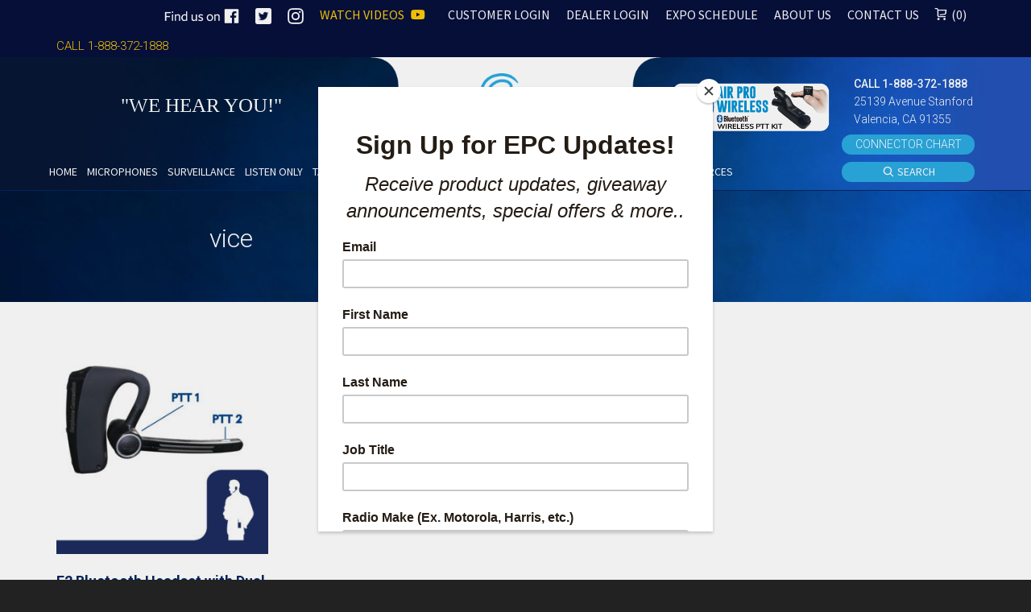

--- FILE ---
content_type: text/html; charset=UTF-8
request_url: https://earphoneconnect.com/product-tag/vice/
body_size: 42345
content:
<!DOCTYPE html>

<!--// OPEN HTML //-->
<html lang="en-US">

<!--// OPEN HEAD //-->
<head>
	
    <meta name="facebook-domain-verification" content="shx0ntjwop91fbygrlcfcukg3cmalj" />
    
            <!--// SITE TITLE //-->
            <title>vice Archives - Earphone Connection</title>

            <!--// SITE META //-->
            <meta charset="UTF-8"/>
                        	                <meta name="viewport" content="width=device-width, initial-scale=1.0"/>
                                    
            <!--// PINGBACK & FAVICON //-->
            <link rel="pingback" href="https://earphoneconnect.com/xmlrpc.php"/>
            
                                                
            <script>function spbImageResizer_writeCookie(){the_cookie=document.cookie,the_cookie&&window.devicePixelRatio>=2&&(the_cookie="spb_image_resizer_pixel_ratio="+window.devicePixelRatio+";"+the_cookie,document.cookie=the_cookie)}spbImageResizer_writeCookie();</script>
            <script>
                writeCookie();
                function writeCookie() {
                    the_cookie = document.cookie;
                    if ( the_cookie ) {
                        if ( window.devicePixelRatio >= 2 ) {
                            the_cookie = "pixel_ratio=" + window.devicePixelRatio + ";" + the_cookie;
                            document.cookie = the_cookie;
                            //location = '';
                        }
                    }
                }
            </script>
        <meta name='robots' content='index, follow, max-image-preview:large, max-snippet:-1, max-video-preview:-1' />
	<style>img:is([sizes="auto" i], [sizes^="auto," i]) { contain-intrinsic-size: 3000px 1500px }</style>
	<script>window._wca = window._wca || [];</script>

	<!-- This site is optimized with the Yoast SEO plugin v26.8 - https://yoast.com/product/yoast-seo-wordpress/ -->
	<link rel="canonical" href="https://earphoneconnect.com/product-tag/vice/" />
	<meta property="og:locale" content="en_US" />
	<meta property="og:type" content="article" />
	<meta property="og:title" content="vice Archives - Earphone Connection" />
	<meta property="og:url" content="https://earphoneconnect.com/product-tag/vice/" />
	<meta property="og:site_name" content="Earphone Connection" />
	<script type="application/ld+json" class="yoast-schema-graph">{"@context":"https://schema.org","@graph":[{"@type":"CollectionPage","@id":"https://earphoneconnect.com/product-tag/vice/","url":"https://earphoneconnect.com/product-tag/vice/","name":"vice Archives - Earphone Connection","isPartOf":{"@id":"https://earphoneconnect.com/#website"},"primaryImageOfPage":{"@id":"https://earphoneconnect.com/product-tag/vice/#primaryimage"},"image":{"@id":"https://earphoneconnect.com/product-tag/vice/#primaryimage"},"thumbnailUrl":"https://earphoneconnect.com/wp-content/uploads/2019/12/E2-Primary.jpg","breadcrumb":{"@id":"https://earphoneconnect.com/product-tag/vice/#breadcrumb"},"inLanguage":"en-US"},{"@type":"ImageObject","inLanguage":"en-US","@id":"https://earphoneconnect.com/product-tag/vice/#primaryimage","url":"https://earphoneconnect.com/wp-content/uploads/2019/12/E2-Primary.jpg","contentUrl":"https://earphoneconnect.com/wp-content/uploads/2019/12/E2-Primary.jpg","width":900,"height":780,"caption":"E2-Primary"},{"@type":"BreadcrumbList","@id":"https://earphoneconnect.com/product-tag/vice/#breadcrumb","itemListElement":[{"@type":"ListItem","position":1,"name":"Home","item":"https://earphoneconnect.com/"},{"@type":"ListItem","position":2,"name":"vice"}]},{"@type":"WebSite","@id":"https://earphoneconnect.com/#website","url":"https://earphoneconnect.com/","name":"Earphone Connection","description":"","potentialAction":[{"@type":"SearchAction","target":{"@type":"EntryPoint","urlTemplate":"https://earphoneconnect.com/?s={search_term_string}"},"query-input":{"@type":"PropertyValueSpecification","valueRequired":true,"valueName":"search_term_string"}}],"inLanguage":"en-US"}]}</script>
	<!-- / Yoast SEO plugin. -->


<link rel='dns-prefetch' href='//www.googletagmanager.com' />
<link rel='dns-prefetch' href='//player.vimeo.com' />
<link rel='dns-prefetch' href='//maps.google.com' />
<link rel='dns-prefetch' href='//stats.wp.com' />
<link rel='dns-prefetch' href='//fonts.googleapis.com' />
<link rel="alternate" type="application/rss+xml" title="Earphone Connection &raquo; Feed" href="https://earphoneconnect.com/feed/" />
<link rel="alternate" type="application/rss+xml" title="Earphone Connection &raquo; Comments Feed" href="https://earphoneconnect.com/comments/feed/" />
<link rel="alternate" type="application/rss+xml" title="Earphone Connection &raquo; vice Tag Feed" href="https://earphoneconnect.com/product-tag/vice/feed/" />
<script type="text/javascript">
/* <![CDATA[ */
window._wpemojiSettings = {"baseUrl":"https:\/\/s.w.org\/images\/core\/emoji\/16.0.1\/72x72\/","ext":".png","svgUrl":"https:\/\/s.w.org\/images\/core\/emoji\/16.0.1\/svg\/","svgExt":".svg","source":{"concatemoji":"https:\/\/earphoneconnect.com\/wp-includes\/js\/wp-emoji-release.min.js?ver=6.8.3"}};
/*! This file is auto-generated */
!function(s,n){var o,i,e;function c(e){try{var t={supportTests:e,timestamp:(new Date).valueOf()};sessionStorage.setItem(o,JSON.stringify(t))}catch(e){}}function p(e,t,n){e.clearRect(0,0,e.canvas.width,e.canvas.height),e.fillText(t,0,0);var t=new Uint32Array(e.getImageData(0,0,e.canvas.width,e.canvas.height).data),a=(e.clearRect(0,0,e.canvas.width,e.canvas.height),e.fillText(n,0,0),new Uint32Array(e.getImageData(0,0,e.canvas.width,e.canvas.height).data));return t.every(function(e,t){return e===a[t]})}function u(e,t){e.clearRect(0,0,e.canvas.width,e.canvas.height),e.fillText(t,0,0);for(var n=e.getImageData(16,16,1,1),a=0;a<n.data.length;a++)if(0!==n.data[a])return!1;return!0}function f(e,t,n,a){switch(t){case"flag":return n(e,"\ud83c\udff3\ufe0f\u200d\u26a7\ufe0f","\ud83c\udff3\ufe0f\u200b\u26a7\ufe0f")?!1:!n(e,"\ud83c\udde8\ud83c\uddf6","\ud83c\udde8\u200b\ud83c\uddf6")&&!n(e,"\ud83c\udff4\udb40\udc67\udb40\udc62\udb40\udc65\udb40\udc6e\udb40\udc67\udb40\udc7f","\ud83c\udff4\u200b\udb40\udc67\u200b\udb40\udc62\u200b\udb40\udc65\u200b\udb40\udc6e\u200b\udb40\udc67\u200b\udb40\udc7f");case"emoji":return!a(e,"\ud83e\udedf")}return!1}function g(e,t,n,a){var r="undefined"!=typeof WorkerGlobalScope&&self instanceof WorkerGlobalScope?new OffscreenCanvas(300,150):s.createElement("canvas"),o=r.getContext("2d",{willReadFrequently:!0}),i=(o.textBaseline="top",o.font="600 32px Arial",{});return e.forEach(function(e){i[e]=t(o,e,n,a)}),i}function t(e){var t=s.createElement("script");t.src=e,t.defer=!0,s.head.appendChild(t)}"undefined"!=typeof Promise&&(o="wpEmojiSettingsSupports",i=["flag","emoji"],n.supports={everything:!0,everythingExceptFlag:!0},e=new Promise(function(e){s.addEventListener("DOMContentLoaded",e,{once:!0})}),new Promise(function(t){var n=function(){try{var e=JSON.parse(sessionStorage.getItem(o));if("object"==typeof e&&"number"==typeof e.timestamp&&(new Date).valueOf()<e.timestamp+604800&&"object"==typeof e.supportTests)return e.supportTests}catch(e){}return null}();if(!n){if("undefined"!=typeof Worker&&"undefined"!=typeof OffscreenCanvas&&"undefined"!=typeof URL&&URL.createObjectURL&&"undefined"!=typeof Blob)try{var e="postMessage("+g.toString()+"("+[JSON.stringify(i),f.toString(),p.toString(),u.toString()].join(",")+"));",a=new Blob([e],{type:"text/javascript"}),r=new Worker(URL.createObjectURL(a),{name:"wpTestEmojiSupports"});return void(r.onmessage=function(e){c(n=e.data),r.terminate(),t(n)})}catch(e){}c(n=g(i,f,p,u))}t(n)}).then(function(e){for(var t in e)n.supports[t]=e[t],n.supports.everything=n.supports.everything&&n.supports[t],"flag"!==t&&(n.supports.everythingExceptFlag=n.supports.everythingExceptFlag&&n.supports[t]);n.supports.everythingExceptFlag=n.supports.everythingExceptFlag&&!n.supports.flag,n.DOMReady=!1,n.readyCallback=function(){n.DOMReady=!0}}).then(function(){return e}).then(function(){var e;n.supports.everything||(n.readyCallback(),(e=n.source||{}).concatemoji?t(e.concatemoji):e.wpemoji&&e.twemoji&&(t(e.twemoji),t(e.wpemoji)))}))}((window,document),window._wpemojiSettings);
/* ]]> */
</script>

<link rel='stylesheet' id='xoo-aff-style-css' href='https://earphoneconnect.com/wp-content/plugins/waitlist-woocommerce/xoo-form-fields-fw/assets/css/xoo-aff-style.css?ver=2.1.0' type='text/css' media='all' />
<style id='xoo-aff-style-inline-css' type='text/css'>

.xoo-aff-input-group .xoo-aff-input-icon{
	background-color:  #eee;
	color:  #555;
	max-width: 40px;
	min-width: 40px;
	border-color:  #ccc;
	border-width: 1px;
	font-size: 14px;
}
.xoo-aff-group{
	margin-bottom: 30px;
}

.xoo-aff-group input[type="text"], .xoo-aff-group input[type="password"], .xoo-aff-group input[type="email"], .xoo-aff-group input[type="number"], .xoo-aff-group select, .xoo-aff-group select + .select2, .xoo-aff-group input[type="tel"], .xoo-aff-group input[type="file"]{
	background-color: #fff;
	color: #777;
	border-width: 1px;
	border-color: #cccccc;
	height: 50px;
}


.xoo-aff-group input[type="file"]{
	line-height: calc(50px - 13px);
}



.xoo-aff-group input[type="text"]::placeholder, .xoo-aff-group input[type="password"]::placeholder, .xoo-aff-group input[type="email"]::placeholder, .xoo-aff-group input[type="number"]::placeholder, .xoo-aff-group select::placeholder, .xoo-aff-group input[type="tel"]::placeholder, .xoo-aff-group .select2-selection__rendered, .xoo-aff-group .select2-container--default .select2-selection--single .select2-selection__rendered, .xoo-aff-group input[type="file"]::placeholder, .xoo-aff-group input::file-selector-button{
	color: #777;
}

.xoo-aff-group input[type="text"]:focus, .xoo-aff-group input[type="password"]:focus, .xoo-aff-group input[type="email"]:focus, .xoo-aff-group input[type="number"]:focus, .xoo-aff-group select:focus, .xoo-aff-group select + .select2:focus, .xoo-aff-group input[type="tel"]:focus, .xoo-aff-group input[type="file"]:focus{
	background-color: #ededed;
	color: #000;
}

[placeholder]:focus::-webkit-input-placeholder{
	color: #000!important;
}


.xoo-aff-input-icon + input[type="text"], .xoo-aff-input-icon + input[type="password"], .xoo-aff-input-icon + input[type="email"], .xoo-aff-input-icon + input[type="number"], .xoo-aff-input-icon + select, .xoo-aff-input-icon + select + .select2,  .xoo-aff-input-icon + input[type="tel"], .xoo-aff-input-icon + input[type="file"]{
	border-bottom-left-radius: 0;
	border-top-left-radius: 0;
}


</style>
<link rel='stylesheet' id='xoo-aff-font-awesome5-css' href='https://earphoneconnect.com/wp-content/plugins/waitlist-woocommerce/xoo-form-fields-fw/lib/fontawesome5/css/all.min.css?ver=6.8.3' type='text/css' media='all' />
<style id='wp-emoji-styles-inline-css' type='text/css'>

	img.wp-smiley, img.emoji {
		display: inline !important;
		border: none !important;
		box-shadow: none !important;
		height: 1em !important;
		width: 1em !important;
		margin: 0 0.07em !important;
		vertical-align: -0.1em !important;
		background: none !important;
		padding: 0 !important;
	}
</style>
<link rel='stylesheet' id='wp-block-library-css' href='https://earphoneconnect.com/wp-includes/css/dist/block-library/style.min.css?ver=6.8.3' type='text/css' media='all' />
<style id='classic-theme-styles-inline-css' type='text/css'>
/*! This file is auto-generated */
.wp-block-button__link{color:#fff;background-color:#32373c;border-radius:9999px;box-shadow:none;text-decoration:none;padding:calc(.667em + 2px) calc(1.333em + 2px);font-size:1.125em}.wp-block-file__button{background:#32373c;color:#fff;text-decoration:none}
</style>
<link rel='stylesheet' id='mediaelement-css' href='https://earphoneconnect.com/wp-includes/js/mediaelement/mediaelementplayer-legacy.min.css?ver=4.2.17' type='text/css' media='all' />
<link rel='stylesheet' id='wp-mediaelement-css' href='https://earphoneconnect.com/wp-includes/js/mediaelement/wp-mediaelement.min.css?ver=6.8.3' type='text/css' media='all' />
<style id='jetpack-sharing-buttons-style-inline-css' type='text/css'>
.jetpack-sharing-buttons__services-list{display:flex;flex-direction:row;flex-wrap:wrap;gap:0;list-style-type:none;margin:5px;padding:0}.jetpack-sharing-buttons__services-list.has-small-icon-size{font-size:12px}.jetpack-sharing-buttons__services-list.has-normal-icon-size{font-size:16px}.jetpack-sharing-buttons__services-list.has-large-icon-size{font-size:24px}.jetpack-sharing-buttons__services-list.has-huge-icon-size{font-size:36px}@media print{.jetpack-sharing-buttons__services-list{display:none!important}}.editor-styles-wrapper .wp-block-jetpack-sharing-buttons{gap:0;padding-inline-start:0}ul.jetpack-sharing-buttons__services-list.has-background{padding:1.25em 2.375em}
</style>
<style id='global-styles-inline-css' type='text/css'>
:root{--wp--preset--aspect-ratio--square: 1;--wp--preset--aspect-ratio--4-3: 4/3;--wp--preset--aspect-ratio--3-4: 3/4;--wp--preset--aspect-ratio--3-2: 3/2;--wp--preset--aspect-ratio--2-3: 2/3;--wp--preset--aspect-ratio--16-9: 16/9;--wp--preset--aspect-ratio--9-16: 9/16;--wp--preset--color--black: #000000;--wp--preset--color--cyan-bluish-gray: #abb8c3;--wp--preset--color--white: #ffffff;--wp--preset--color--pale-pink: #f78da7;--wp--preset--color--vivid-red: #cf2e2e;--wp--preset--color--luminous-vivid-orange: #ff6900;--wp--preset--color--luminous-vivid-amber: #fcb900;--wp--preset--color--light-green-cyan: #7bdcb5;--wp--preset--color--vivid-green-cyan: #00d084;--wp--preset--color--pale-cyan-blue: #8ed1fc;--wp--preset--color--vivid-cyan-blue: #0693e3;--wp--preset--color--vivid-purple: #9b51e0;--wp--preset--gradient--vivid-cyan-blue-to-vivid-purple: linear-gradient(135deg,rgba(6,147,227,1) 0%,rgb(155,81,224) 100%);--wp--preset--gradient--light-green-cyan-to-vivid-green-cyan: linear-gradient(135deg,rgb(122,220,180) 0%,rgb(0,208,130) 100%);--wp--preset--gradient--luminous-vivid-amber-to-luminous-vivid-orange: linear-gradient(135deg,rgba(252,185,0,1) 0%,rgba(255,105,0,1) 100%);--wp--preset--gradient--luminous-vivid-orange-to-vivid-red: linear-gradient(135deg,rgba(255,105,0,1) 0%,rgb(207,46,46) 100%);--wp--preset--gradient--very-light-gray-to-cyan-bluish-gray: linear-gradient(135deg,rgb(238,238,238) 0%,rgb(169,184,195) 100%);--wp--preset--gradient--cool-to-warm-spectrum: linear-gradient(135deg,rgb(74,234,220) 0%,rgb(151,120,209) 20%,rgb(207,42,186) 40%,rgb(238,44,130) 60%,rgb(251,105,98) 80%,rgb(254,248,76) 100%);--wp--preset--gradient--blush-light-purple: linear-gradient(135deg,rgb(255,206,236) 0%,rgb(152,150,240) 100%);--wp--preset--gradient--blush-bordeaux: linear-gradient(135deg,rgb(254,205,165) 0%,rgb(254,45,45) 50%,rgb(107,0,62) 100%);--wp--preset--gradient--luminous-dusk: linear-gradient(135deg,rgb(255,203,112) 0%,rgb(199,81,192) 50%,rgb(65,88,208) 100%);--wp--preset--gradient--pale-ocean: linear-gradient(135deg,rgb(255,245,203) 0%,rgb(182,227,212) 50%,rgb(51,167,181) 100%);--wp--preset--gradient--electric-grass: linear-gradient(135deg,rgb(202,248,128) 0%,rgb(113,206,126) 100%);--wp--preset--gradient--midnight: linear-gradient(135deg,rgb(2,3,129) 0%,rgb(40,116,252) 100%);--wp--preset--font-size--small: 13px;--wp--preset--font-size--medium: 20px;--wp--preset--font-size--large: 36px;--wp--preset--font-size--x-large: 42px;--wp--preset--spacing--20: 0.44rem;--wp--preset--spacing--30: 0.67rem;--wp--preset--spacing--40: 1rem;--wp--preset--spacing--50: 1.5rem;--wp--preset--spacing--60: 2.25rem;--wp--preset--spacing--70: 3.38rem;--wp--preset--spacing--80: 5.06rem;--wp--preset--shadow--natural: 6px 6px 9px rgba(0, 0, 0, 0.2);--wp--preset--shadow--deep: 12px 12px 50px rgba(0, 0, 0, 0.4);--wp--preset--shadow--sharp: 6px 6px 0px rgba(0, 0, 0, 0.2);--wp--preset--shadow--outlined: 6px 6px 0px -3px rgba(255, 255, 255, 1), 6px 6px rgba(0, 0, 0, 1);--wp--preset--shadow--crisp: 6px 6px 0px rgba(0, 0, 0, 1);}:where(.is-layout-flex){gap: 0.5em;}:where(.is-layout-grid){gap: 0.5em;}body .is-layout-flex{display: flex;}.is-layout-flex{flex-wrap: wrap;align-items: center;}.is-layout-flex > :is(*, div){margin: 0;}body .is-layout-grid{display: grid;}.is-layout-grid > :is(*, div){margin: 0;}:where(.wp-block-columns.is-layout-flex){gap: 2em;}:where(.wp-block-columns.is-layout-grid){gap: 2em;}:where(.wp-block-post-template.is-layout-flex){gap: 1.25em;}:where(.wp-block-post-template.is-layout-grid){gap: 1.25em;}.has-black-color{color: var(--wp--preset--color--black) !important;}.has-cyan-bluish-gray-color{color: var(--wp--preset--color--cyan-bluish-gray) !important;}.has-white-color{color: var(--wp--preset--color--white) !important;}.has-pale-pink-color{color: var(--wp--preset--color--pale-pink) !important;}.has-vivid-red-color{color: var(--wp--preset--color--vivid-red) !important;}.has-luminous-vivid-orange-color{color: var(--wp--preset--color--luminous-vivid-orange) !important;}.has-luminous-vivid-amber-color{color: var(--wp--preset--color--luminous-vivid-amber) !important;}.has-light-green-cyan-color{color: var(--wp--preset--color--light-green-cyan) !important;}.has-vivid-green-cyan-color{color: var(--wp--preset--color--vivid-green-cyan) !important;}.has-pale-cyan-blue-color{color: var(--wp--preset--color--pale-cyan-blue) !important;}.has-vivid-cyan-blue-color{color: var(--wp--preset--color--vivid-cyan-blue) !important;}.has-vivid-purple-color{color: var(--wp--preset--color--vivid-purple) !important;}.has-black-background-color{background-color: var(--wp--preset--color--black) !important;}.has-cyan-bluish-gray-background-color{background-color: var(--wp--preset--color--cyan-bluish-gray) !important;}.has-white-background-color{background-color: var(--wp--preset--color--white) !important;}.has-pale-pink-background-color{background-color: var(--wp--preset--color--pale-pink) !important;}.has-vivid-red-background-color{background-color: var(--wp--preset--color--vivid-red) !important;}.has-luminous-vivid-orange-background-color{background-color: var(--wp--preset--color--luminous-vivid-orange) !important;}.has-luminous-vivid-amber-background-color{background-color: var(--wp--preset--color--luminous-vivid-amber) !important;}.has-light-green-cyan-background-color{background-color: var(--wp--preset--color--light-green-cyan) !important;}.has-vivid-green-cyan-background-color{background-color: var(--wp--preset--color--vivid-green-cyan) !important;}.has-pale-cyan-blue-background-color{background-color: var(--wp--preset--color--pale-cyan-blue) !important;}.has-vivid-cyan-blue-background-color{background-color: var(--wp--preset--color--vivid-cyan-blue) !important;}.has-vivid-purple-background-color{background-color: var(--wp--preset--color--vivid-purple) !important;}.has-black-border-color{border-color: var(--wp--preset--color--black) !important;}.has-cyan-bluish-gray-border-color{border-color: var(--wp--preset--color--cyan-bluish-gray) !important;}.has-white-border-color{border-color: var(--wp--preset--color--white) !important;}.has-pale-pink-border-color{border-color: var(--wp--preset--color--pale-pink) !important;}.has-vivid-red-border-color{border-color: var(--wp--preset--color--vivid-red) !important;}.has-luminous-vivid-orange-border-color{border-color: var(--wp--preset--color--luminous-vivid-orange) !important;}.has-luminous-vivid-amber-border-color{border-color: var(--wp--preset--color--luminous-vivid-amber) !important;}.has-light-green-cyan-border-color{border-color: var(--wp--preset--color--light-green-cyan) !important;}.has-vivid-green-cyan-border-color{border-color: var(--wp--preset--color--vivid-green-cyan) !important;}.has-pale-cyan-blue-border-color{border-color: var(--wp--preset--color--pale-cyan-blue) !important;}.has-vivid-cyan-blue-border-color{border-color: var(--wp--preset--color--vivid-cyan-blue) !important;}.has-vivid-purple-border-color{border-color: var(--wp--preset--color--vivid-purple) !important;}.has-vivid-cyan-blue-to-vivid-purple-gradient-background{background: var(--wp--preset--gradient--vivid-cyan-blue-to-vivid-purple) !important;}.has-light-green-cyan-to-vivid-green-cyan-gradient-background{background: var(--wp--preset--gradient--light-green-cyan-to-vivid-green-cyan) !important;}.has-luminous-vivid-amber-to-luminous-vivid-orange-gradient-background{background: var(--wp--preset--gradient--luminous-vivid-amber-to-luminous-vivid-orange) !important;}.has-luminous-vivid-orange-to-vivid-red-gradient-background{background: var(--wp--preset--gradient--luminous-vivid-orange-to-vivid-red) !important;}.has-very-light-gray-to-cyan-bluish-gray-gradient-background{background: var(--wp--preset--gradient--very-light-gray-to-cyan-bluish-gray) !important;}.has-cool-to-warm-spectrum-gradient-background{background: var(--wp--preset--gradient--cool-to-warm-spectrum) !important;}.has-blush-light-purple-gradient-background{background: var(--wp--preset--gradient--blush-light-purple) !important;}.has-blush-bordeaux-gradient-background{background: var(--wp--preset--gradient--blush-bordeaux) !important;}.has-luminous-dusk-gradient-background{background: var(--wp--preset--gradient--luminous-dusk) !important;}.has-pale-ocean-gradient-background{background: var(--wp--preset--gradient--pale-ocean) !important;}.has-electric-grass-gradient-background{background: var(--wp--preset--gradient--electric-grass) !important;}.has-midnight-gradient-background{background: var(--wp--preset--gradient--midnight) !important;}.has-small-font-size{font-size: var(--wp--preset--font-size--small) !important;}.has-medium-font-size{font-size: var(--wp--preset--font-size--medium) !important;}.has-large-font-size{font-size: var(--wp--preset--font-size--large) !important;}.has-x-large-font-size{font-size: var(--wp--preset--font-size--x-large) !important;}
:where(.wp-block-post-template.is-layout-flex){gap: 1.25em;}:where(.wp-block-post-template.is-layout-grid){gap: 1.25em;}
:where(.wp-block-columns.is-layout-flex){gap: 2em;}:where(.wp-block-columns.is-layout-grid){gap: 2em;}
:root :where(.wp-block-pullquote){font-size: 1.5em;line-height: 1.6;}
</style>
<link rel='stylesheet' id='bsk-pdf-manager-pro-css-css' href='https://earphoneconnect.com/wp-content/plugins/bsk-pdf-manager-pro/css/bsk-pdf-manager-pro.css?ver=1765904533' type='text/css' media='all' />
<link rel='stylesheet' id='frontcss-css' href='https://earphoneconnect.com/wp-content/plugins/product-video-for-woocommerce/front/css/afpv_front.css?ver=3.4.1' type='text/css' media='all' />
<link rel='stylesheet' id='fontawesome-icons-css' href='https://earphoneconnect.com/wp-content/plugins/product-video-for-woocommerce/front/js/fontawesome/css/fontawesome.min.css?ver=6.0.0' type='text/css' media='all' />
<link rel='stylesheet' id='fontawesome-min-css' href='https://earphoneconnect.com/wp-content/plugins/product-video-for-woocommerce/front/js/fontawesome/css/all.min.css?ver=6.0.0' type='text/css' media='all' />
<link rel='stylesheet' id='spb-frontend-css' href='https://earphoneconnect.com/wp-content/plugins/swift-framework/includes/page-builder/frontend-assets/css/spb-styles.css' type='text/css' media='all' />
<link rel='stylesheet' id='swift-slider-min-css' href='https://earphoneconnect.com/wp-content/plugins/swift-framework/includes/swift-slider/assets/css/swift-slider.min.css' type='text/css' media='all' />
<link rel='stylesheet' id='woocommerce-flexi-bogo-style-css' href='https://earphoneconnect.com/wp-content/plugins/woocommerce-flexi-bogo/build/frontend.css?ver=1.8.0' type='text/css' media='all' />
<link rel='stylesheet' id='woof-css' href='https://earphoneconnect.com/wp-content/plugins/woocommerce-products-filter/css/front.css?ver=6.8.3' type='text/css' media='all' />
<link rel='stylesheet' id='chosen-drop-down-css' href='https://earphoneconnect.com/wp-content/plugins/woocommerce-products-filter/js/chosen/chosen.min.css?ver=6.8.3' type='text/css' media='all' />
<link rel='stylesheet' id='woof_label_html_items-css' href='https://earphoneconnect.com/wp-content/plugins/woocommerce-products-filter/ext/label/css/html_types/label.css?ver=6.8.3' type='text/css' media='all' />
<link rel='stylesheet' id='woof_select_hierarchy_html_items-css' href='https://earphoneconnect.com/wp-content/plugins/woocommerce-products-filter/ext/select_hierarchy/css/html_types/select_hierarchy.css?ver=6.8.3' type='text/css' media='all' />
<link rel='stylesheet' id='woocommerce-layout-css' href='https://earphoneconnect.com/wp-content/plugins/woocommerce/assets/css/woocommerce-layout.css?ver=10.4.3' type='text/css' media='all' />
<style id='woocommerce-layout-inline-css' type='text/css'>

	.infinite-scroll .woocommerce-pagination {
		display: none;
	}
</style>
<link rel='stylesheet' id='woocommerce-smallscreen-css' href='https://earphoneconnect.com/wp-content/plugins/woocommerce/assets/css/woocommerce-smallscreen.css?ver=10.4.3' type='text/css' media='only screen and (max-width: 768px)' />
<link rel='stylesheet' id='woocommerce-general-css' href='https://earphoneconnect.com/wp-content/plugins/woocommerce/assets/css/woocommerce.css?ver=10.4.3' type='text/css' media='all' />
<style id='woocommerce-inline-inline-css' type='text/css'>
.woocommerce form .form-row .required { visibility: visible; }
</style>
<link rel='stylesheet' id='xoo-wl-style-css' href='https://earphoneconnect.com/wp-content/plugins/waitlist-woocommerce/assets/css/xoo-wl-style.css?ver=2.8.5' type='text/css' media='all' />
<style id='xoo-wl-style-inline-css' type='text/css'>

			button.xoo-wl-action-btn{
				background-color: #333;
				color: #fff;
				padding: 10px;
			}
			button.xoo-wl-submit-btn{
				max-width: 300px;
			}
			button.xoo-wl-open-form-btn{
				max-width: 300px;
			}
			.xoo-wl-inmodal{
				max-width: 800px;
				max-height: 600px;
			}
		
				.xoo-wl-modal:before {
				    content: '';
				    display: inline-block;
				    height: 100%;
				    vertical-align: middle;
				    margin-right: -0.25em;
				}
			
</style>
<link rel='stylesheet' id='xoo-wl-fonts-css' href='https://earphoneconnect.com/wp-content/plugins/waitlist-woocommerce/assets/css/xoo-wl-fonts.css?ver=2.8.5' type='text/css' media='all' />
<link rel='stylesheet' id='cardinal-parent-style-css' href='https://earphoneconnect.com/wp-content/themes/cardinal/style.css?ver=6.8.3' type='text/css' media='all' />
<link rel='stylesheet' id='bootstrap-css' href='https://earphoneconnect.com/wp-content/themes/cardinal/css/bootstrap.min.css' type='text/css' media='all' />
<link rel='stylesheet' id='font-awesome-v5-css' href='https://earphoneconnect.com/wp-content/themes/cardinal/css/font-awesome.min.css?ver=5.10.1' type='text/css' media='all' />
<link rel='stylesheet' id='font-awesome-v4shims-css' href='https://earphoneconnect.com/wp-content/themes/cardinal/css/v4-shims.min.css' type='text/css' media='all' />
<link rel='stylesheet' id='ssgizmo-css' href='https://earphoneconnect.com/wp-content/themes/cardinal/css/ss-gizmo.css' type='text/css' media='all' />
<link rel='stylesheet' id='sf-main-css' href='https://earphoneconnect.com/wp-content/themes/cardinal-child/style.css' type='text/css' media='all' />
<link rel='stylesheet' id='sf-woocommerce-css' href='https://earphoneconnect.com/wp-content/themes/cardinal/css/sf-woocommerce.css' type='text/css' media='screen' />
<link rel='stylesheet' id='sf-responsive-css' href='https://earphoneconnect.com/wp-content/themes/cardinal/css/responsive.css' type='text/css' media='screen' />
<link rel='stylesheet' id='redux-google-fonts-sf_cardinal_options-css' href='https://fonts.googleapis.com/css?family=Lato%3A100%2C300%2C400%2C700%2C900%2C100italic%2C300italic%2C400italic%2C700italic%2C900italic%7CRoboto%3A100%2C300%2C400%2C500%2C700%2C900%2C100italic%2C300italic%2C400italic%2C500italic%2C700italic%2C900italic%7CNunito+Sans%3A200%2C300%2C400%2C600%2C700%2C800%2C900%2C200italic%2C300italic%2C400italic%2C600italic%2C700italic%2C800italic%2C900italic%7CSource+Sans+Pro%3A200%2C300%2C400%2C600%2C700%2C900%2C200italic%2C300italic%2C400italic%2C600italic%2C700italic%2C900italic&#038;ver=1769193192' type='text/css' media='all' />
<script type="text/javascript" id="woocommerce-google-analytics-integration-gtag-js-after">
/* <![CDATA[ */
/* Google Analytics for WooCommerce (gtag.js) */
					window.dataLayer = window.dataLayer || [];
					function gtag(){dataLayer.push(arguments);}
					// Set up default consent state.
					for ( const mode of [{"analytics_storage":"denied","ad_storage":"denied","ad_user_data":"denied","ad_personalization":"denied","region":["AT","BE","BG","HR","CY","CZ","DK","EE","FI","FR","DE","GR","HU","IS","IE","IT","LV","LI","LT","LU","MT","NL","NO","PL","PT","RO","SK","SI","ES","SE","GB","CH"]}] || [] ) {
						gtag( "consent", "default", { "wait_for_update": 500, ...mode } );
					}
					gtag("js", new Date());
					gtag("set", "developer_id.dOGY3NW", true);
					gtag("config", "UA-125579220-1", {"track_404":true,"allow_google_signals":true,"logged_in":false,"linker":{"domains":[],"allow_incoming":false},"custom_map":{"dimension1":"logged_in"}});
/* ]]> */
</script>
<script type="text/javascript" src="https://earphoneconnect.com/wp-includes/js/jquery/jquery.min.js?ver=3.7.1" id="jquery-core-js"></script>
<script type="text/javascript" src="https://earphoneconnect.com/wp-includes/js/jquery/jquery-migrate.min.js?ver=3.4.1" id="jquery-migrate-js"></script>
<script type="text/javascript" id="xoo-aff-js-js-extra">
/* <![CDATA[ */
var xoo_aff_localize = {"adminurl":"https:\/\/earphoneconnect.com\/wp-admin\/admin-ajax.php","password_strength":{"min_password_strength":3,"i18n_password_error":"Please enter a stronger password.","i18n_password_hint":"Hint: The password should be at least twelve characters long. To make it stronger, use upper and lower case letters, numbers, and symbols like ! &quot; ? $ % ^ &amp; )."}};
/* ]]> */
</script>
<script type="text/javascript" src="https://earphoneconnect.com/wp-content/plugins/waitlist-woocommerce/xoo-form-fields-fw/assets/js/xoo-aff-js.js?ver=2.1.0" id="xoo-aff-js-js" defer="defer" data-wp-strategy="defer"></script>
<script type="text/javascript" id="bsk-pdf-manager-pro-js-extra">
/* <![CDATA[ */
var bsk_pdf_pro = {"ajaxurl":"https:\/\/earphoneconnect.com\/wp-admin\/admin-ajax.php"};
/* ]]> */
</script>
<script type="text/javascript" src="https://earphoneconnect.com/wp-content/plugins/bsk-pdf-manager-pro/js/bsk_pdf_manager_pro.js?ver=1765904533" id="bsk-pdf-manager-pro-js"></script>
<script type="text/javascript" src="https://earphoneconnect.com/wp-content/plugins/product-video-for-woocommerce/front/js/html5lightbox.js?ver=1.0.0" id="html5lightbox-js"></script>
<script type="text/javascript" id="afpv-html5-gallery-js-extra">
/* <![CDATA[ */
var afpv_gallery_thumb_setting = {"afpv_gallery_pos":"pv_gallery_thumbnail_bottom_position","afpv_gallery_thumbnail_to_show":"6","afpv_arrows_gallery_controller":"yes","afpv_dots_gallery_controller":"yes","active_theme":"cardinal","current_page":"","vimeo_mute":"","lightbox_enb":"html5_lightbox_template"};
/* ]]> */
</script>
<script type="text/javascript" src="https://earphoneconnect.com/wp-content/plugins/product-video-for-woocommerce/front/js/afpv-html5-gallery.js?ver=1.0.0" id="afpv-html5-gallery-js"></script>
<script type="text/javascript" src="https://earphoneconnect.com/wp-content/plugins/revslider/public/assets/js/rbtools.min.js?ver=6.6.8" async id="tp-tools-js"></script>
<script type="text/javascript" src="https://earphoneconnect.com/wp-content/plugins/revslider/public/assets/js/rs6.min.js?ver=6.6.8" async id="revmin-js"></script>
<script type="text/javascript" src="https://earphoneconnect.com/wp-content/plugins/swift-framework/public/js/lib/jquery.viewports.min.js" id="jquery-viewports-js"></script>
<script type="text/javascript" src="https://earphoneconnect.com/wp-content/plugins/swift-framework/public/js/lib/jquery.smartresize.min.js" id="jquery-smartresize-js"></script>
<script type="text/javascript" src="https://earphoneconnect.com/wp-content/plugins/woocommerce/assets/js/jquery-blockui/jquery.blockUI.min.js?ver=2.7.0-wc.10.4.3" id="wc-jquery-blockui-js" defer="defer" data-wp-strategy="defer"></script>
<script type="text/javascript" src="https://earphoneconnect.com/wp-content/plugins/woocommerce/assets/js/js-cookie/js.cookie.min.js?ver=2.1.4-wc.10.4.3" id="wc-js-cookie-js" defer="defer" data-wp-strategy="defer"></script>
<script type="text/javascript" id="woocommerce-js-extra">
/* <![CDATA[ */
var woocommerce_params = {"ajax_url":"\/wp-admin\/admin-ajax.php","wc_ajax_url":"\/?wc-ajax=%%endpoint%%","i18n_password_show":"Show password","i18n_password_hide":"Hide password"};
/* ]]> */
</script>
<script type="text/javascript" src="https://earphoneconnect.com/wp-content/plugins/woocommerce/assets/js/frontend/woocommerce.min.js?ver=10.4.3" id="woocommerce-js" defer="defer" data-wp-strategy="defer"></script>
<script type="text/javascript" id="WCPAY_ASSETS-js-extra">
/* <![CDATA[ */
var wcpayAssets = {"url":"https:\/\/earphoneconnect.com\/wp-content\/plugins\/woocommerce-payments\/dist\/"};
/* ]]> */
</script>
<script type="text/javascript" id="wc-cart-fragments-js-extra">
/* <![CDATA[ */
var wc_cart_fragments_params = {"ajax_url":"\/wp-admin\/admin-ajax.php","wc_ajax_url":"\/?wc-ajax=%%endpoint%%","cart_hash_key":"wc_cart_hash_c4adde0759a9c3805a2d8c233bdcddad","fragment_name":"wc_fragments_c4adde0759a9c3805a2d8c233bdcddad","request_timeout":"5000"};
/* ]]> */
</script>
<script type="text/javascript" src="https://earphoneconnect.com/wp-content/plugins/woocommerce/assets/js/frontend/cart-fragments.min.js?ver=10.4.3" id="wc-cart-fragments-js" defer="defer" data-wp-strategy="defer"></script>
<script type="text/javascript" src="https://earphoneconnect.com/wp-content/plugins/woocommerce/assets/js/flexslider/jquery.flexslider.min.js?ver=2.7.2-wc.10.4.3" id="wc-flexslider-js" defer="defer" data-wp-strategy="defer"></script>
<script type="text/javascript" src="https://stats.wp.com/s-202605.js" id="woocommerce-analytics-js" defer="defer" data-wp-strategy="defer"></script>
<link rel="https://api.w.org/" href="https://earphoneconnect.com/wp-json/" /><link rel="alternate" title="JSON" type="application/json" href="https://earphoneconnect.com/wp-json/wp/v2/product_tag/476" /><link rel="EditURI" type="application/rsd+xml" title="RSD" href="https://earphoneconnect.com/xmlrpc.php?rsd" />
<meta name="generator" content="WordPress 6.8.3" />
<meta name="generator" content="WooCommerce 10.4.3" />
<script>  var el_i13_login_captcha=null; var el_i13_register_captcha=null; </script>			<script type="text/javascript">
			var ajaxurl = 'https://earphoneconnect.com/wp-admin/admin-ajax.php';
			</script>
				<style>img#wpstats{display:none}</style>
			<noscript><style>.woocommerce-product-gallery{ opacity: 1 !important; }</style></noscript>
	
<!-- Meta Pixel Code -->
<script type='text/javascript'>
!function(f,b,e,v,n,t,s){if(f.fbq)return;n=f.fbq=function(){n.callMethod?
n.callMethod.apply(n,arguments):n.queue.push(arguments)};if(!f._fbq)f._fbq=n;
n.push=n;n.loaded=!0;n.version='2.0';n.queue=[];t=b.createElement(e);t.async=!0;
t.src=v;s=b.getElementsByTagName(e)[0];s.parentNode.insertBefore(t,s)}(window,
document,'script','https://connect.facebook.net/en_US/fbevents.js');
</script>
<!-- End Meta Pixel Code -->
<script type='text/javascript'>var url = window.location.origin + '?ob=open-bridge';
            fbq('set', 'openbridge', '194370414773415', url);
fbq('init', '194370414773415', {}, {
    "agent": "wordpress-6.8.3-4.1.5"
})</script><script type='text/javascript'>
    fbq('track', 'PageView', []);
  </script><!--[if lt IE 9]><script data-cfasync="false" src="https://earphoneconnect.com/wp-content/themes/cardinal/js/respond.js"></script><script data-cfasync="false" src="https://earphoneconnect.com/wp-content/themes/cardinal/js/html5shiv.js"></script><script data-cfasync="false" src="https://earphoneconnect.com/wp-content/themes/cardinal/js/excanvas.compiled.js"></script><![endif]--><style type="text/css">
::selection, ::-moz-selection {background-color: #ffcb05; color: #fff;}.accent-bg, .funded-bar .bar {background-color:#ffcb05;}.accent {color:#ffcb05;}.recent-post figure, span.highlighted, span.dropcap4, .loved-item:hover .loved-count, .flickr-widget li, .portfolio-grid li, .wpcf7 input.wpcf7-submit[type="submit"], .woocommerce-page nav.woocommerce-pagination ul li span.current, .woocommerce nav.woocommerce-pagination ul li span.current, figcaption .product-added, .woocommerce .wc-new-badge, .yith-wcwl-wishlistexistsbrowse a, .yith-wcwl-wishlistaddedbrowse a, .woocommerce .widget_layered_nav ul li.chosen > *, .woocommerce .widget_layered_nav_filters ul li a, .sticky-post-icon, .fw-video-close:hover {background-color: #ffcb05!important; color: #ffffff;}a:hover, #sidebar a:hover, .pagination-wrap a:hover, .carousel-nav a:hover, .portfolio-pagination div:hover > i, #footer a:hover, .beam-me-up a:hover span, .portfolio-item .portfolio-item-permalink, .read-more-link, .blog-item .read-more, .blog-item-details a:hover, .author-link, #reply-title small a, span.dropcap2, .spb_divider.go_to_top a, .love-it-wrapper .loved, .comments-likes .loved span.love-count, .item-link:hover, #header-translation p a, #breadcrumbs a:hover, .ui-widget-content a:hover, .yith-wcwl-add-button a:hover, #product-img-slider li a.zoom:hover, .woocommerce .star-rating span, .article-body-wrap .share-links a:hover, ul.member-contact li a:hover, .price ins, .bag-product a.remove:hover, .bag-product-title a:hover, #back-to-top:hover,  ul.member-contact li a:hover, .fw-video-link-image:hover i, .ajax-search-results .all-results:hover, .search-result h5 a:hover .ui-state-default a:hover, .fw-video-link-icon:hover {color: #ffcb05;}.carousel-wrap > a:hover, #mobile-menu ul li:hover > a {color: #ffcb05!important;}.read-more i:before, .read-more em:before {color: #ffcb05;}input[type="text"]:focus, input[type="email"]:focus, textarea:focus, .bypostauthor .comment-wrap .comment-avatar,.search-form input:focus, .wpcf7 input:focus, .wpcf7 textarea:focus, .ginput_container input:focus, .ginput_container textarea:focus, .mymail-form input:focus, .mymail-form textarea:focus, input[type="tel"]:focus, input[type="number"]:focus {border-color: #ffcb05!important;}nav .menu ul li:first-child:after,.navigation a:hover > .nav-text, .returning-customer a:hover {border-bottom-color: #ffcb05;}nav .menu ul ul li:first-child:after {border-right-color: #ffcb05;}.spb_impact_text .spb_call_text {border-left-color: #ffcb05;}.spb_impact_text .spb_button span {color: #fff;}.woocommerce .free-badge {background-color: #00adee; color: #ffffff;}a[rel="tooltip"], ul.member-contact li a, a.text-link, .tags-wrap .tags a, .logged-in-as a, .comment-meta-actions .edit-link, .comment-meta-actions .comment-reply, .read-more {border-color: #00adee;}.super-search-go {border-color: #ffcb05!important;}.super-search-go:hover {background: #ffcb05!important;border-color: #ffcb05!important;}.owl-pagination .owl-page span {background-color: #e4e4e4;}.owl-pagination .owl-page::after {background-color: #ffcb05;}.owl-pagination .owl-page:hover span, .owl-pagination .owl-page.active a {background-color: #00adee;}body.header-below-slider .home-slider-wrap #slider-continue:hover {border-color: #ffcb05;}body.header-below-slider .home-slider-wrap #slider-continue:hover i {color: #ffcb05;}#one-page-nav li a:hover > i {background: #ffcb05;}#one-page-nav li.selected a:hover > i {border-color: #ffcb05;}#one-page-nav li .hover-caption {background: #ffcb05; color: #ffffff;}#one-page-nav li .hover-caption:after {border-left-color: #ffcb05;}.loading-bar-transition .pace .pace-progress {background-color: #ffcb05;}body, .layout-fullwidth #container {background-color: #222222;}#main-container, .tm-toggle-button-wrap a {background-color: #FFFFFF;}a, .ui-widget-content a, #respond .form-submit input[type="submit"] {color: #00adee;}a:hover, a:focus {color: #008ded;}.pagination-wrap li a:hover, ul.bar-styling li:not(.selected) > a:hover, ul.bar-styling li > .comments-likes:hover, ul.page-numbers li > a:hover, ul.page-numbers li > span.current {color: #ffffff!important;background: #ffcb05;border-color: #ffcb05;}ul.bar-styling li > .comments-likes:hover * {color: #ffffff!important;}.pagination-wrap li a, .pagination-wrap li span, .pagination-wrap li span.expand, ul.bar-styling li > a, ul.bar-styling li > div, ul.page-numbers li > a, ul.page-numbers li > span, .curved-bar-styling, ul.bar-styling li > form input, .spb_directory_filter_below {border-color: #e4e4e4;}ul.bar-styling li > a, ul.bar-styling li > span, ul.bar-styling li > div, ul.bar-styling li > form input {background-color: #FFFFFF;}input[type="text"], input[type="email"], input[type="password"], textarea, select, .wpcf7 input[type="text"], .wpcf7 input[type="email"], .wpcf7 textarea, .wpcf7 select, .ginput_container input[type="text"], .ginput_container input[type="email"], .ginput_container textarea, .ginput_container select, .mymail-form input[type="text"], .mymail-form input[type="email"], .mymail-form textarea, .mymail-form select, input[type="date"], input[type="tel"], input.input-text, input[type="number"] {border-color: #e4e4e4;background-color: #f7f7f7;color:#222222;}input[type="submit"], button[type="submit"], input[type="file"], select {border-color: #e4e4e4;}input[type="submit"]:hover, button[type="submit"]:hover, .wpcf7 input.wpcf7-submit[type="submit"]:hover, .gform_wrapper input[type="submit"]:hover, .mymail-form input[type="submit"]:hover {background: #00adee!important;border-color: #ffffff!important; color: #ffffff!important;}textarea:focus, input:focus {border-color: #999!important;}.modal-header {background: #f7f7f7;}.recent-post .post-details, .portfolio-item h5.portfolio-subtitle, .search-item-content time, .search-item-content span, .portfolio-details-wrap .date {color: #ffffff;}ul.bar-styling li.facebook > a:hover {color: #fff!important;background: #3b5998;border-color: #3b5998;}ul.bar-styling li.twitter > a:hover {color: #fff!important;background: #4099FF;border-color: #4099FF;}ul.bar-styling li.google-plus > a:hover {color: #fff!important;background: #d34836;border-color: #d34836;}ul.bar-styling li.pinterest > a:hover {color: #fff!important;background: #cb2027;border-color: #cb2027;}#top-bar {background: #002561;}#top-bar .tb-text {color: #ffffff;}#top-bar .tb-text > a, #top-bar nav .menu > li > a {color: #ffffff;}#top-bar .menu li {border-left-color: #002561; border-right-color: #002561;}#top-bar .menu > li > a, #top-bar .menu > li.parent:after {color: #ffffff;}#top-bar .menu > li > a:hover, #top-bar a:hover {color: #ffcb05;}.header-wrap, .header-standard-overlay #header, .vertical-header .header-wrap #header-section, #header-section .is-sticky #header.sticky-header {background-color:#002561;}.header-left, .header-right, .vertical-menu-bottom .copyright {color: #ffffff;}.header-left a, .header-right a, .vertical-menu-bottom .copyright a, #header .header-left ul.menu > li > a.header-search-link-alt, #header .header-right ul.menu > li > a.header-search-link-alt {color: #ffffff;}.header-left a:hover, .header-right a:hover, .vertical-menu-bottom .copyright a:hover {color: #ffcb05;}#header .header-left ul.menu > li:hover > a.header-search-link-alt, #header .header-right ul.menu > li:hover > a.header-search-link-alt {color: #ffcb05!important;}#header-search a:hover, .super-search-close:hover {color: #ffcb05;}.sf-super-search {background-color: #00adee;}.sf-super-search .search-options .ss-dropdown > span, .sf-super-search .search-options input {color: #ffcb05; border-bottom-color: #ffcb05;}.sf-super-search .search-options .ss-dropdown ul li .fa-check {color: #ffcb05;}.sf-super-search-go:hover, .sf-super-search-close:hover { background-color: #ffcb05; border-color: #ffcb05; color: #ffffff;}#header-languages .current-language {background: #002561; color: #ffcb05;}#header-section #main-nav {border-top-color: #f0f0f0;}.ajax-search-wrap {background-color:#fff}.ajax-search-wrap, .ajax-search-results, .search-result-pt .search-result, .vertical-header .ajax-search-results {border-color: #f0f0f0;}.page-content {border-bottom-color: #e4e4e4;}.ajax-search-wrap input[type="text"], .search-result-pt h6, .no-search-results h6, .search-result h5 a, .no-search-results p {color: #ffffff;}.search-item-content time {color: #f0f0f0;}.header-wrap, #header-section .is-sticky .sticky-header, #header-section.header-5 #header {border-bottom: 1px solid#002561;}.vertical-header .header-wrap {border-right: 1px solid#002561;}.vertical-header-right .header-wrap {border-left: 1px solid#002561;}#mobile-top-text, #mobile-header {background-color: #002561;border-bottom-color:#002561;}#mobile-top-text, #mobile-logo h1 {color: #ffffff;}#mobile-top-text a, #mobile-header a {color: #ffffff;}#mobile-header a.mobile-menu-link span.menu-bars, #mobile-header a.mobile-menu-link span.menu-bars:before, #mobile-header a.mobile-menu-link span.menu-bars:after {background-color: #ffffff;}#mobile-menu-wrap, #mobile-cart-wrap {background-color: #002561;color: #ffffff;}.mobile-search-form input[type="text"] {color: #ffffff;border-bottom-color: #ffffff;}#mobile-menu-wrap a, #mobile-cart-wrap a:not(.sf-button) {color: #fff;}#mobile-menu-wrap a:hover, #mobile-cart-wrap a:not(.sf-button):hover {color: #ffcb05;}#mobile-cart-wrap .shopping-bag-item > a.cart-contents, #mobile-cart-wrap .bag-product, #mobile-cart-wrap .bag-empty {border-bottom-color: #ffffff;}#mobile-menu ul li, .mobile-cart-menu li, .mobile-cart-menu .bag-header, .mobile-cart-menu .bag-product, .mobile-cart-menu .bag-empty {border-color: #ffffff;}a.mobile-menu-link span, a.mobile-menu-link span:before, a.mobile-menu-link span:after {background: #fff;}a.mobile-menu-link:hover span, a.mobile-menu-link:hover span:before, a.mobile-menu-link:hover span:after {background: #ffcb05;}.full-center #main-navigation ul.menu > li > a, .full-center .header-right ul.menu > li > a, .full-center nav.float-alt-menu ul.menu > li > a, .full-center .header-right div.text {height:160px;line-height:160px;}.full-center #header, .full-center .float-menu {height:160px;}.full-center nav li.menu-item.sf-mega-menu > ul.sub-menu, .full-center .ajax-search-wrap {top:160px!important;}.browser-ff #logo a {height:120px;}.browser-ff .full-center #logo a, .full-center #logo {height:160px;}#logo.has-img img {max-height:120px;}#mobile-logo.has-img img {max-height:120px;}#logo.has-img, .header-left, .header-right {height:120px;}#mobile-logo {max-height:120px;max-width:400px;}.full-center #logo.has-img a > img {height: 120px;}#logo.no-img, #logo.no-img a, .header-left, .header-right {line-height:120px;}#logo img.retina {width:0px;}#logo.has-img a > img {padding: 20px 0;}#logo.has-img a {height:160px;}#logo.has-img a > img {padding:0;}.full-center.resized-header #main-navigation ul.menu > li > a, .full-center.resized-header .header-right ul.menu > li > a, .full-center.resized-header nav.float-alt-menu ul.menu > li > a, .full-center.resized-header .header-right div.text {height:140px;line-height:140px;}.full-center.resized-header #logo, .full-center.resized-header #logo.no-img a {height:140px;}.full-center.resized-header #header, .full-center.resized-header .float-menu {height:140px;}.full-center.resized-header nav ul.menu > li.menu-item > ul.sub-menu, .full-center.resized-header nav li.menu-item.sf-mega-menu > ul.sub-menu, .full-center.resized-header nav li.menu-item.sf-mega-menu-alt > ul.sub-menu, .full-center.resized-header .ajax-search-wrap {top:140px!important;}.browser-ff .resized-header #logo a {height:140px;}.resized-header #logo.has-img a {height:140px;}.full-center.resized-header nav.float-alt-menu ul.menu > li > ul.sub-menu {top:140px!important;}#main-nav, .header-wrap[class*="page-header-naked"] #header-section .is-sticky #main-nav, #header-section .is-sticky .sticky-header, #header-section.header-5 #header, .header-wrap[class*="page-header-naked"] #header .is-sticky .sticky-header, .header-wrap[class*="page-header-naked"] #header-section.header-5 #header .is-sticky .sticky-header {background-color: #fff;}#main-nav {border-color: #f0f0f0;border-top-style: solid;}nav#main-navigation .menu > li > a span.nav-line {background-color: #07c1b6;}.show-menu {background-color: #00adee;color: #ffffff;}nav .menu > li:before {background: #07c1b6;}nav .menu .sub-menu .parent > a:after {border-left-color: #07c1b6;}nav .menu ul.sub-menu {background-color: #00adee;}nav .menu ul.sub-menu li {border-top-color: #f0f0f0;border-top-style: solid;}li.menu-item.sf-mega-menu > ul.sub-menu > li {border-top-color: #f0f0f0;border-top-style: solid;}li.menu-item.sf-mega-menu > ul.sub-menu > li {border-right-color: #f0f0f0;border-right-style: solid;}nav .menu > li.menu-item > a, nav.std-menu .menu > li > a {color: #ffffff;}#main-nav ul.menu > li, #main-nav ul.menu > li:first-child, #main-nav ul.menu > li:first-child, .full-center nav#main-navigation ul.menu > li, .full-center nav#main-navigation ul.menu > li:first-child, .full-center #header nav.float-alt-menu ul.menu > li {border-color: #f0f0f0;}nav ul.menu > li.menu-item.sf-menu-item-btn > a > span.menu-item-text {border-color: #ffffff;background-color: #ffffff;color: #ffcb05;}nav ul.menu > li.menu-item.sf-menu-item-btn:hover > a > span.menu-item-text {border-color: #ffcb05; background-color: #ffcb05; color: #ffffff;}#main-nav ul.menu > li, .full-center nav#main-navigation ul.menu > li, .full-center nav.float-alt-menu ul.menu > li, .full-center #header nav.float-alt-menu ul.menu > li {border-width: 0;}#main-nav ul.menu > li:first-child, .full-center nav#main-navigation ul.menu > li:first-child {border-width: 0;margin-left: -15px;}#main-nav .menu-right {right: -5px;}nav .menu > li.menu-item:hover > a, nav.std-menu .menu > li:hover > a {color: #ffcb05!important;}nav .menu li.current-menu-ancestor > a, nav .menu li.current-menu-item > a, nav .menu li.current-scroll-item > a, #mobile-menu .menu ul li.current-menu-item > a {color: #ffcb05;}nav .menu > li:hover > a {background-color: #002561;color: #ffcb05!important;}nav .menu ul.sub-menu li.menu-item > a, nav .menu ul.sub-menu li > span, nav.std-menu ul.sub-menu {color: #ffffff;}nav .menu ul.sub-menu li.menu-item:hover > a {color: #ffcb05!important; background: #002561;}nav .menu li.parent > a:after, nav .menu li.parent > a:after:hover {color: #aaa;}nav .menu ul.sub-menu li.current-menu-ancestor > a, nav .menu ul.sub-menu li.current-menu-item > a {color: #ffcb05!important; background: #002561;}#main-nav .header-right ul.menu > li, .wishlist-item {border-left-color: #f0f0f0;}.bag-header, .bag-product, .bag-empty, .wishlist-empty {border-color: #f0f0f0;}.bag-buttons a.checkout-button, .bag-buttons a.create-account-button, .woocommerce input.button.alt, .woocommerce .alt-button, .woocommerce button.button.alt {background: #ffcb05; color: #ffffff;}.woocommerce .button.update-cart-button:hover {background: #ffcb05; color: #ffffff;}.woocommerce input.button.alt:hover, .woocommerce .alt-button:hover, .woocommerce button.button.alt:hover {background: #ffcb05; color: #ffffff;}.shopping-bag:before, nav .menu ul.sub-menu li:first-child:before {border-bottom-color: #07c1b6;}a.overlay-menu-link span, a.overlay-menu-link span:before, a.overlay-menu-link span:after {background: #ffffff;}a.overlay-menu-link:hover span, a.overlay-menu-link:hover span:before, a.overlay-menu-link:hover span:after {background: #ffcb05;}.overlay-menu-open #logo h1, .overlay-menu-open .header-left, .overlay-menu-open .header-right, .overlay-menu-open .header-left a, .overlay-menu-open .header-right a {color: #ffffff!important;}#overlay-menu nav ul li a, .overlay-menu-open a.overlay-menu-link {color: #ffffff;}#overlay-menu {background-color: #222222;}#overlay-menu {background-color: rgba(34,34,34, 0.95);}#overlay-menu nav li:hover > a {color: #c0d349!important;}.contact-menu-link.slide-open {color: #ffcb05;}#base-promo, .sf-promo-bar {background-color: #e4e4e4;}#base-promo > p, #base-promo.footer-promo-text > a, #base-promo.footer-promo-arrow > a, .sf-promo-bar > p, .sf-promo-bar.promo-text > a, .sf-promo-bar.promo-arrow > a {color: #222;}#base-promo.footer-promo-arrow:hover, #base-promo.footer-promo-text:hover, .sf-promo-bar.promo-arrow:hover, .sf-promo-bar.promo-text:hover {background-color: #ffcb05!important;color: #ffffff!important;}#base-promo.footer-promo-arrow:hover > *, #base-promo.footer-promo-text:hover > *, .sf-promo-bar.promo-arrow:hover > *, .sf-promo-bar.promo-text:hover > * {color: #ffffff!important;}#breadcrumbs {background-color:#e4e4e4;color:#666666;}#breadcrumbs a, #breadcrumb i {color:#999999;}.page-heading {background-color: #f7f7f7;}.page-heading h1, .page-heading h3 {color: #222222;}.page-heading .heading-text, .fancy-heading .heading-text {text-align: left;}body {color: #002561;}h1, h1 a {color: #002561;}h2, h2 a {color: #002561;}h3, h3 a {color: #002561;}h4, h4 a, .carousel-wrap > a {color: #002561;}h5, h5 a {color: #002561;}h6, h6 a {color: #002561;}figure.animated-overlay figcaption {background-color: #58595b;}figure.animated-overlay figcaption {background-color: rgba(88,89,91, 0.90);}figure.animated-overlay figcaption * {color: #ffffff;}figcaption .thumb-info .name-divide {background-color: #ffffff;}.bold-design figure.animated-overlay figcaption:before {background-color: #58595b;color: #ffffff;}.article-divider {background: #e4e4e4;}.post-pagination-wrap {background-color:#444;}.post-pagination-wrap .next-article > *, .post-pagination-wrap .next-article a, .post-pagination-wrap .prev-article > *, .post-pagination-wrap .prev-article a {color:#fff;}.post-pagination-wrap .next-article a:hover, .post-pagination-wrap .prev-article a:hover {color: #ffcb05;}.article-extras {background-color:#f7f7f7;}.review-bar {background-color:#f7f7f7;}.review-bar .bar, .review-overview-wrap .overview-circle {background-color:#2e2e36;color:#fff;}.posts-type-bright .recent-post .post-item-details {border-top-color:#e4e4e4;}table {border-bottom-color: #e4e4e4;}table td {border-top-color: #e4e4e4;}.read-more-button, #comments-list li .comment-wrap {border-color: #e4e4e4;}.read-more-button:hover {color: #ffcb05;border-color: #ffcb05;}.testimonials.carousel-items li .testimonial-text {background-color: #f7f7f7;}.widget ul li, .widget.widget_lip_most_loved_widget li {border-color: #e4e4e4;}.widget.widget_lip_most_loved_widget li {background: #FFFFFF; border-color: #e4e4e4;}.widget_lip_most_loved_widget .loved-item > span {color: #ffffff;}.widget .wp-tag-cloud li a {background: #f7f7f7; border-color: #e4e4e4;}.widget .tagcloud a:hover, .widget ul.wp-tag-cloud li:hover > a {background-color: #ffcb05; color: #ffffff;}.loved-item .loved-count > i {color: #002561;background: #e4e4e4;}.subscribers-list li > a.social-circle {color: #ffffff;background: #00adee;}.subscribers-list li:hover > a.social-circle {color: #fbfbfb;background: #ffcb05;}.sidebar .widget_categories ul > li a, .sidebar .widget_archive ul > li a, .sidebar .widget_nav_menu ul > li a, .sidebar .widget_meta ul > li a, .sidebar .widget_recent_entries ul > li, .widget_product_categories ul > li a, .widget_layered_nav ul > li a, .widget_display_replies ul > li a, .widget_display_forums ul > li a, .widget_display_topics ul > li a {color: #00adee;}.sidebar .widget_categories ul > li a:hover, .sidebar .widget_archive ul > li a:hover, .sidebar .widget_nav_menu ul > li a:hover, .widget_nav_menu ul > li.current-menu-item a, .sidebar .widget_meta ul > li a:hover, .sidebar .widget_recent_entries ul > li a:hover, .widget_product_categories ul > li a:hover, .widget_layered_nav ul > li a:hover, .widget_edd_categories_tags_widget ul li a:hover, .widget_display_replies ul li, .widget_display_forums ul > li a:hover, .widget_display_topics ul > li a:hover {color: #008ded;}#calendar_wrap caption {border-bottom-color: #00adee;}.sidebar .widget_calendar tbody tr > td a {color: #ffffff;background-color: #00adee;}.sidebar .widget_calendar tbody tr > td a:hover {background-color: #ffcb05;}.sidebar .widget_calendar tfoot a {color: #00adee;}.sidebar .widget_calendar tfoot a:hover {color: #ffcb05;}.widget_calendar #calendar_wrap, .widget_calendar th, .widget_calendar tbody tr > td, .widget_calendar tbody tr > td.pad {border-color: #e4e4e4;}.widget_sf_infocus_widget .infocus-item h5 a {color: #00adee;}.widget_sf_infocus_widget .infocus-item h5 a:hover {color: #ffcb05;}.sidebar .widget hr {border-color: #e4e4e4;}.widget ul.flickr_images li a:after, .portfolio-grid li a:after {color: #ffffff;}.portfolio-item {border-bottom-color: #e4e4e4;}.masonry-items .portfolio-item-details {background: #f7f7f7;}.spb_portfolio_carousel_widget .portfolio-item {background: #FFFFFF;}.masonry-items .blog-item .blog-details-wrap:before {background-color: #f7f7f7;}.masonry-items .portfolio-item figure {border-color: #e4e4e4;}.portfolio-details-wrap span span {color: #666;}.share-links > a:hover {color: #ffcb05;}#infscr-loading .spinner > div {background: #e4e4e4;}.blog-aux-options li.selected a {background: #ffcb05;border-color: #ffcb05;color: #ffffff;}.blog-filter-wrap .aux-list li:hover {border-bottom-color: transparent;}.blog-filter-wrap .aux-list li:hover a {color: #ffffff;background: #ffcb05;}.mini-blog-item-wrap, .mini-items .mini-alt-wrap, .mini-items .mini-alt-wrap .quote-excerpt, .mini-items .mini-alt-wrap .link-excerpt, .masonry-items .blog-item .quote-excerpt, .masonry-items .blog-item .link-excerpt, .timeline-items .standard-post-content .quote-excerpt, .timeline-items .standard-post-content .link-excerpt, .post-info, .author-info-wrap, .body-text .link-pages, .page-content .link-pages, .posts-type-list .recent-post, .standard-items .blog-item .standard-post-content {border-color: #e4e4e4;}.standard-post-date, .timeline {background: #e4e4e4;}.timeline-items .standard-post-content {background: #FFFFFF;}.timeline-items .format-quote .standard-post-content:before, .timeline-items .standard-post-content.no-thumb:before {border-left-color: #f7f7f7;}.search-item-img .img-holder {background: #f7f7f7;border-color:#e4e4e4;}.masonry-items .blog-item .masonry-item-wrap {background: #f7f7f7;}.mini-items .blog-item-details, .share-links, .single-portfolio .share-links, .single .pagination-wrap, ul.post-filter-tabs li a {border-color: #e4e4e4;}.related-item figure {background-color: #00adee; color: #ffffff}.required {color: #ee3c59;}.post-item-details .comments-likes a i, .post-item-details .comments-likes a span {color: #002561;}.posts-type-list .recent-post:hover h4 {color: #008ded}.blog-grid-items .blog-item .grid-left:after {border-left-color: #e3e3e3;}.blog-grid-items .blog-item .grid-right:after {border-right-color: #e3e3e3;}.blog-item .inst-icon {background: #ffffff;color: #ffcb05;}.blog-item .tweet-icon, .blog-item .post-icon, .blog-item .inst-icon {background: #fe504f;color: #ffffff!important;}.blog-item:hover .tweet-icon, .blog-item:hover .post-icon, .blog-item:hover .inst-icon {background: #ffffff;}.blog-item:hover .tweet-icon i, .blog-item:hover .post-icon i, .blog-item:hover .inst-icon i {color: #fe504f!important;}.posts-type-bold .recent-post .details-wrap, .masonry-items .blog-item .details-wrap, .blog-grid-items .blog-item > div {background: #e3e3e3;color: #222;}.blog-grid-items .blog-item h2, .blog-grid-items .blog-item h6, .blog-grid-items .blog-item data, .blog-grid-items .blog-item .author span, .blog-grid-items .blog-item .tweet-text a, .masonry-items .blog-item h2, .masonry-items .blog-item h6 {color: #222;}.posts-type-bold a, .masonry-items .blog-item a {color: #00adee;}.posts-type-bold .recent-post .details-wrap:before, .masonry-items .blog-item .details-wrap:before, .posts-type-bold .recent-post.has-thumb .details-wrap:before {border-bottom-color: #e3e3e3;}.posts-type-bold .recent-post.has-thumb:hover .details-wrap, .posts-type-bold .recent-post.no-thumb:hover .details-wrap, .bold-items .blog-item:hover, .masonry-items .blog-item:hover .details-wrap, .blog-grid-items .blog-item:hover > div, .instagram-item .inst-overlay {background: #fe504f;}.blog-grid-items .instagram-item:hover .inst-overlay {background: rgba(254,80,79, 0.90);}.posts-type-bold .recent-post:hover .details-wrap:before, .masonry-items .blog-item:hover .details-wrap:before {border-bottom-color: #fe504f;}.posts-type-bold .recent-post:hover .details-wrap *, .bold-items .blog-item:hover *, .masonry-items .blog-item:hover .details-wrap, .masonry-items .blog-item:hover .details-wrap a, .masonry-items .blog-item:hover h2, .masonry-items .blog-item:hover h6, .masonry-items .blog-item:hover .details-wrap .quote-excerpt *, .blog-grid-items .blog-item:hover *, .instagram-item .inst-overlay data {color: #ffffff;}.blog-grid-items .blog-item:hover .grid-right:after {border-right-color:#fe504f;}.blog-grid-items .blog-item:hover .grid-left:after {border-left-color:#fe504f;}.bold-design .posts-type-bold .recent-post .details-wrap h2:after, .bold-design .posts-type-bold .recent-post .details-wrap h2:after, .bold-design .blog-grid-items .blog-item .tweet-text:after, .bold-design .blog-grid-items .blog-item .quote-excerpt:after, .bold-design .blog-grid-items .blog-item h2:after {background: #222;}.bold-design .posts-type-bold .recent-post:hover .details-wrap h2:after, .bold-design .posts-type-bold .recent-post:hover .details-wrap h2:after, .bold-design .blog-grid-items .blog-item:hover .tweet-text:after, .bold-design .blog-grid-items .blog-item:hover .quote-excerpt:after, .bold-design .blog-grid-items .blog-item:hover h2:after {background: #ffffff;}.blog-grid-items .blog-item:hover h2, .blog-grid-items .blog-item:hover h6, .blog-grid-items .blog-item:hover data, .blog-grid-items .blog-item:hover .author span, .blog-grid-items .blog-item:hover .tweet-text a {color: #ffffff;}.bold-design .testimonials > li:before {background-color: #FFFFFF}.spb-row-expand-text {background-color: #f7f7f7;}.sf-button.accent {color: #ffffff; background-color: #ffcb05;border-color: #ffcb05;}.sf-button.sf-icon-reveal.accent {color: #ffffff!important; background-color: #ffcb05!important;}a.sf-button.stroke-to-fill {color: #00adee;}.sf-button.accent:hover {background-color: #00adee;border-color: #00adee;color: #ffffff;}a.sf-button, a.sf-button:hover, #footer a.sf-button:hover {background-image: none;color: #fff;}a.sf-button.gold, a.sf-button.gold:hover, a.sf-button.lightgrey, a.sf-button.lightgrey:hover, a.sf-button.white, a.sf-button.white:hover {color: #222!important;}a.sf-button.transparent-dark {color: #002561!important;}a.sf-button.transparent-light:hover, a.sf-button.transparent-dark:hover {color: #ffcb05!important;}.sf-icon {color: #5e5e5e;}.sf-icon-cont, .sf-icon-cont:hover, .sf-hover .sf-icon-cont, .sf-icon-box[class*="icon-box-boxed-"] .sf-icon-cont, .sf-hover .sf-icon-box-hr {background-color: #c9c9c9;}.sf-hover .sf-icon-cont, .sf-hover .sf-icon-box-hr {background-color: #848484!important;}.sf-hover .sf-icon-cont .sf-icon {color: #222222!important;}.sf-icon-box[class*="sf-icon-box-boxed-"] .sf-icon-cont:after {border-top-color: #c9c9c9;border-left-color: #c9c9c9;}.sf-hover .sf-icon-cont .sf-icon, .sf-icon-box.sf-icon-box-boxed-one .sf-icon, .sf-icon-box.sf-icon-box-boxed-three .sf-icon {color: #222222;}.sf-icon-box-animated .front {background: #f7f7f7; border-color: #e4e4e4;}.sf-icon-box-animated .front h3 {color: #002561;}.sf-icon-box-animated .back {background: #ffcb05; border-color: #ffcb05;}.sf-icon-box-animated .back, .sf-icon-box-animated .back h3 {color: #ffffff;}.client-item figure, .borderframe img {border-color: #e4e4e4;}span.dropcap3 {background: #000;color: #fff;}span.dropcap4 {color: #fff;}.spb_divider, .spb_divider.go_to_top_icon1, .spb_divider.go_to_top_icon2, .testimonials > li, .tm-toggle-button-wrap, .tm-toggle-button-wrap a, .portfolio-details-wrap, .spb_divider.go_to_top a, .widget_search form input {border-color: #e4e4e4;}.spb_divider.go_to_top_icon1 a, .spb_divider.go_to_top_icon2 a {background: #FFFFFF;}.divider-wrap h3.divider-heading:before, .divider-wrap h3.divider-heading:after {background: #e4e4e4;}.spb_tabs .ui-tabs .ui-tabs-panel, .spb_content_element .ui-tabs .ui-tabs-nav, .ui-tabs .ui-tabs-nav li, .spb_tabs .nav-tabs li a {border-color: #e4e4e4;}.spb_tabs .ui-tabs .ui-tabs-panel, .ui-tabs .ui-tabs-nav li.ui-tabs-active a {background: #FFFFFF!important;}.tabs-type-dynamic .nav-tabs li.active a, .tabs-type-dynamic .nav-tabs li a:hover {background:#ffcb05;border-color:#ffcb05!important;color: #ffcb05;}.spb_tour .nav-tabs li.active a, .spb_tabs .nav-tabs li.active a {color: #ffcb05;}.spb_accordion_section > h4:hover .ui-icon:before {border-color: #ffcb05;}.spb_tour .ui-tabs .ui-tabs-nav li a, .nav-tabs>li.active>a:hover {border-color: #e4e4e4!important;}.spb_tour.span3 .ui-tabs .ui-tabs-nav li {border-color: #e4e4e4!important;}.toggle-wrap .spb_toggle, .spb_toggle_content {border-color: #e4e4e4;}.toggle-wrap .spb_toggle:hover {color: #ffcb05;}.ui-accordion h4.ui-accordion-header .ui-icon {color: #002561;}.standard-browser .ui-accordion h4.ui-accordion-header.ui-state-active:hover a, .standard-browser .ui-accordion h4.ui-accordion-header:hover .ui-icon {color: #ffcb05;}blockquote.pullquote {border-color: #ffcb05;}.borderframe img {border-color: #eeeeee;}.spb_box_content.whitestroke {background-color: #fff;border-color: #e4e4e4;}ul.member-contact li a:hover {color: #008ded;}.testimonials.carousel-items li .testimonial-text {border-color: #e4e4e4;}.testimonials.carousel-items li .testimonial-text:after {border-left-color: #e4e4e4;border-top-color: #e4e4e4;}.horizontal-break {background-color: #e4e4e4;}.horizontal-break.bold {background-color: #002561;}.progress .bar {background-color: #ffcb05;}.progress.standard .bar {background: #ffcb05;}.progress-bar-wrap .progress-value {color: #ffcb05;}.share-button {background-color: #fe504f!important; color: #ffffff!important;}.mejs-controls .mejs-time-rail .mejs-time-current {background: #ffcb05!important;}.mejs-controls .mejs-time-rail .mejs-time-loaded {background: #ffffff!important;}.pt-banner h6 {color: #ffffff;}.pinmarker-container a.pin-button:hover {background: #ffcb05; color: #ffffff;}.directory-item-details .item-meta {color: #ffffff;}.spb_row_container .spb_tweets_slider_widget .spb-bg-color-wrap, .spb_tweets_slider_widget .spb-bg-color-wrap {background: #1dc6df;}.spb_tweets_slider_widget .tweet-text, .spb_tweets_slider_widget .tweet-icon {color: #ffffff;}.spb_tweets_slider_widget .tweet-text a {color: #339933;}.spb_tweets_slider_widget .tweet-text a:hover {color: #ffffff;}.spb_testimonial_slider_widget .spb-bg-color-wrap {background: #ededed;}.spb_testimonial_slider_widget .testimonial-text, .spb_testimonial_slider_widget cite, .spb_testimonial_slider_widget .testimonial-icon {color: #58595b;}#footer {background: #002561;}#footer.footer-divider {border-top-color: #002561;}#footer, #footer p, #footer h6 {color: #ffffff;}#footer a {color: #ffffff;}#footer a:hover {color: #00adee;}#footer .widget ul li, #footer .widget_categories ul, #footer .widget_archive ul, #footer .widget_nav_menu ul, #footer .widget_recent_comments ul, #footer .widget_meta ul, #footer .widget_recent_entries ul, #footer .widget_product_categories ul {border-color: #002561;}#copyright {background-color: #002561;border-top-color: #002561;}#copyright p, #copyright .text-left, #copyright .text-right {color: #ffffff;}#copyright a {color: #ffffff;}#copyright a:hover, #copyright nav .menu li a:hover {color: #00adee!important;}#copyright nav .menu li {border-left-color: #002561;}#footer .widget_calendar #calendar_wrap, #footer .widget_calendar th, #footer .widget_calendar tbody tr > td, #footer .widget_calendar tbody tr > td.pad {border-color: #002561;}.widget input[type="email"] {background: #f7f7f7; color: #999}#footer .widget hr {border-color: #002561;}.woocommerce nav.woocommerce-pagination ul li a, .woocommerce nav.woocommerce-pagination ul li span, .modal-body .comment-form-rating, ul.checkout-process, #billing .proceed, ul.my-account-nav > li, .woocommerce #payment, .woocommerce-checkout p.thank-you, .woocommerce .order_details, .woocommerce-page .order_details, .woocommerce ul.products li.product figure .cart-overlay .yith-wcwl-add-to-wishlist, #product-accordion .panel, .review-order-wrap, .woocommerce form .form-row input.input-text, .woocommerce .coupon input.input-text, .woocommerce table.shop_table, .woocommerce-page table.shop_table { border-color: #e4e4e4 ;}nav.woocommerce-pagination ul li span.current, nav.woocommerce-pagination ul li a:hover {background:#ffcb05!important;border-color:#ffcb05;color: #ffffff!important;}.woocommerce-account p.myaccount_address, .woocommerce-account .page-content h2, p.no-items, #order_review table.shop_table, #payment_heading, .returning-customer a, .woocommerce #payment ul.payment_methods, .woocommerce-page #payment ul.payment_methods, .woocommerce .coupon, .summary-top {border-bottom-color: #e4e4e4;}p.no-items, .woocommerce-page .cart-collaterals, .woocommerce .cart_totals table tr.cart-subtotal, .woocommerce .cart_totals table tr.order-total, .woocommerce table.shop_table td, .woocommerce-page table.shop_table td, .woocommerce #payment div.form-row, .woocommerce-page #payment div.form-row {border-top-color: #e4e4e4;}.woocommerce a.button, .woocommerce button[type="submit"], .woocommerce-ordering .woo-select, .variations_form .woo-select, .add_review a, .woocommerce .coupon input.apply-coupon, .woocommerce .button.update-cart-button, .shipping-calculator-form .woo-select, .woocommerce .shipping-calculator-form .update-totals-button button, .woocommerce #billing_country_field .woo-select, .woocommerce #shipping_country_field .woo-select, .woocommerce #review_form #respond .form-submit input, .woocommerce table.my_account_orders .order-actions .button, .woocommerce .widget_price_filter .price_slider_amount .button, .woocommerce.widget .buttons a, .load-more-btn, .bag-buttons a.bag-button, .bag-buttons a.wishlist-button, #wew-submit-email-to-notify, .woocommerce input[name="save_account_details"] {background: #f7f7f7; color: #008ded}.woocommerce-page nav.woocommerce-pagination ul li span.current, .woocommerce nav.woocommerce-pagination ul li span.current { color: #ffffff;}.product figcaption a.product-added {color: #ffffff;}.woocommerce ul.products li.product figure .cart-overlay, .yith-wcwl-add-button a, ul.products li.product a.quick-view-button, .yith-wcwl-add-to-wishlist, .woocommerce form.cart button.single_add_to_cart_button, .woocommerce p.cart a.single_add_to_cart_button, .lost_reset_password p.form-row input[type="submit"], .track_order p.form-row input[type="submit"], .change_password_form p input[type="submit"], .woocommerce form.register input[type="submit"], .woocommerce .wishlist_table tr td.product-add-to-cart a, .woocommerce input.button[name="save_address"], .woocommerce .woocommerce-message a.button, .woocommerce .quantity, .woocommerce-page .quantity {background: #f7f7f7;}.woocommerce .single_add_to_cart_button:disabled[disabled] {color: #00adee!important; background-color: #f7f7f7!important;}.woocommerce .quantity .qty-plus:hover, .woocommerce .quantity .qty-minus:hover {color: #ffcb05;}.woocommerce div.product form.cart .variations select {background-color: #f7f7f7;}.woocommerce ul.products li.product figure .cart-overlay .shop-actions > a.product-added, .woocommerce ul.products li.product figure figcaption .shop-actions > a.product-added:hover {color: #ffcb05!important;}ul.products li.product .product-details .posted_in a {color: #ffffff;}.woocommerce table.shop_table tr td.product-remove .remove {color: #002561!important;}.woocommerce-MyAccount-navigation li {border-color: #e4e4e4;}.woocommerce-MyAccount-navigation li.is-active a, .woocommerce-MyAccount-navigation li a:hover {color: #002561;}.woocommerce form.cart button.single_add_to_cart_button, .woocommerce form.cart .yith-wcwl-add-to-wishlist a, .woocommerce .quantity input, .woocommerce .quantity .minus, .woocommerce .quantity .plus {color: #00adee;}.woocommerce ul.products li.product figure .cart-overlay .shop-actions > a:hover, ul.products li.product .product-details .posted_in a:hover, .product .cart-overlay .shop-actions .jckqvBtn:hover {color: #ffcb05;}.woocommerce p.cart a.single_add_to_cart_button:hover, .woocommerce-cart .wc-proceed-to-checkout a.checkout-button, .woocommerce .button.checkout-button {background: #00adee; color: #ffcb05 ;}.woocommerce a.button:hover, .woocommerce .coupon input.apply-coupon:hover, .woocommerce .shipping-calculator-form .update-totals-button button:hover, .woocommerce .quantity .plus:hover, .woocommerce .quantity .minus:hover, .add_review a:hover, .woocommerce #review_form #respond .form-submit input:hover, .lost_reset_password p.form-row input[type="submit"]:hover, .track_order p.form-row input[type="submit"]:hover, .change_password_form p input[type="submit"]:hover, .woocommerce table.my_account_orders .order-actions .button:hover, .woocommerce .widget_price_filter .price_slider_amount .button:hover, .woocommerce.widget .buttons a:hover, .woocommerce .wishlist_table tr td.product-add-to-cart a:hover, .woocommerce input.button[name="save_address"]:hover, .woocommerce input[name="apply_coupon"]:hover, .woocommerce form.register input[type="submit"]:hover, .woocommerce form.cart .yith-wcwl-add-to-wishlist a:hover, .load-more-btn:hover, #wew-submit-email-to-notify:hover, .woocommerce input[name="save_account_details"]:hover, .woocommerce-cart .wc-proceed-to-checkout a.checkout-button:hover, .woocommerce .button.checkout-button:hover {background: #ffcb05; color: #ffffff;}.woocommerce form.cart button.single_add_to_cart_button:hover {background: #ffcb05!important; color: #ffffff!important;}.woocommerce #account_details .login, .woocommerce #account_details .login h4.lined-heading span, .my-account-login-wrap .login-wrap, .my-account-login-wrap .login-wrap h4.lined-heading span, .woocommerce div.product form.cart table div.quantity {background: #f7f7f7;}.woocommerce .help-bar ul li a:hover, .woocommerce .address .edit-address:hover, .my_account_orders td.order-number a:hover, .product_meta a.inline:hover { border-bottom-color: #ffcb05;}.woocommerce .order-info, .woocommerce .order-info mark {background: #ffcb05; color: #ffffff;}.woocommerce #payment div.payment_box {background: #f7f7f7;}.woocommerce #payment div.payment_box:after {border-bottom-color: #f7f7f7;}.woocommerce .widget_price_filter .price_slider_wrapper .ui-widget-content {background: #f7f7f7;}.woocommerce .widget_price_filter .ui-slider-horizontal .ui-slider-range, .woocommerce .widget_price_filter .ui-slider .ui-slider-handle {background: #e4e4e4;}.yith-wcwl-wishlistexistsbrowse a:hover, .yith-wcwl-wishlistaddedbrowse a:hover {color: #ffffff;}.inner-page-wrap.full-width-shop .sidebar[class*="col-sm"] {background-color:#FFFFFF;}.woocommerce .products li.product .price, .woocommerce div.product p.price, .woocommerce ul.products li.product .price {color: #002561;}.woocommerce ul.products li.product-category .product-cat-info {background: #e4e4e4;}.woocommerce ul.products li.product-category .product-cat-info:before {border-bottom-color:#e4e4e4;}.woocommerce ul.products li.product-category a:hover .product-cat-info {background: #ffcb05; color: #ffffff;}.woocommerce ul.products li.product-category a:hover .product-cat-info h3 {color: #ffffff!important;}.woocommerce ul.products li.product-category a:hover .product-cat-info:before {border-bottom-color:#ffcb05;}.woocommerce input[name="apply_coupon"], .woocommerce .cart input[name="update_cart"] {background: #f7f7f7!important; color: #00adee!important}.woocommerce input[name="apply_coupon"]:hover, .woocommerce .cart input[name="update_cart"]:hover {background: #ffcb05!important; color: #ffffff!important;}.woocommerce div.product form.cart .variations td.label label {color: #002561;}.woocommerce ul.products li.product.product-display-gallery-bordered, .product-type-gallery-bordered .products, .product-type-gallery-bordered .products .owl-wrapper-outer, .inner-page-wrap.full-width-shop .product-type-gallery-bordered .sidebar[class*="col-sm"] {border-color:#e4e4e4;}#buddypress .activity-meta a, #buddypress .acomment-options a, #buddypress #member-group-links li a, .widget_bp_groups_widget #groups-list li, .activity-list li.bbp_topic_create .activity-content .activity-inner, .activity-list li.bbp_reply_create .activity-content .activity-inner {border-color: #e4e4e4;}#buddypress .activity-meta a:hover, #buddypress .acomment-options a:hover, #buddypress #member-group-links li a:hover {border-color: #ffcb05;}#buddypress .activity-header a, #buddypress .activity-read-more a {border-color: #ffcb05;}#buddypress #members-list .item-meta .activity, #buddypress .activity-header p {color: #ffffff;}#buddypress .pagination-links span, #buddypress .load-more.loading a {background-color: #ffcb05;color: #ffffff;border-color: #ffcb05;}#buddypress div.dir-search input[type="submit"], #buddypress #whats-new-submit input[type="submit"] {background: #f7f7f7; color: #00adee}span.bbp-admin-links a, li.bbp-forum-info .bbp-forum-content {color: #ffffff;}span.bbp-admin-links a:hover {color: #ffcb05;}.bbp-topic-action #favorite-toggle a, .bbp-topic-action #subscription-toggle a, .bbp-single-topic-meta a, .bbp-topic-tags a, #bbpress-forums li.bbp-body ul.forum, #bbpress-forums li.bbp-body ul.topic, #bbpress-forums li.bbp-header, #bbpress-forums li.bbp-footer, #bbp-user-navigation ul li a, .bbp-pagination-links a, #bbp-your-profile fieldset input, #bbp-your-profile fieldset textarea, #bbp-your-profile, #bbp-your-profile fieldset {border-color: #e4e4e4;}.bbp-topic-action #favorite-toggle a:hover, .bbp-topic-action #subscription-toggle a:hover, .bbp-single-topic-meta a:hover, .bbp-topic-tags a:hover, #bbp-user-navigation ul li a:hover, .bbp-pagination-links a:hover {border-color: #ffcb05;}#bbp-user-navigation ul li.current a, .bbp-pagination-links span.current {border-color: #ffcb05;background: #ffcb05; color: #ffffff;}#bbpress-forums fieldset.bbp-form button[type="submit"], #bbp_user_edit_submit, .widget_display_search #bbp_search_submit {background: #f7f7f7; color: #00adee}#bbpress-forums fieldset.bbp-form button[type="submit"]:hover, #bbp_user_edit_submit:hover {background: #ffcb05; color: #ffffff;}#bbpress-forums li.bbp-header {border-top-color: #ffcb05;}.campaign-item .details-wrap {background-color:#FFFFFF;}.atcf-profile-campaigns > li {border-color: #e4e4e4;}.tribe-events-list-separator-month span {background-color:#FFFFFF;}#tribe-bar-form, .tribe-events-list .tribe-events-event-cost span, #tribe-events-content .tribe-events-calendar td {background-color:#f7f7f7;}.tribe-events-loop .tribe-events-event-meta, .tribe-events-list .tribe-events-venue-details {border-color: #e4e4e4;}.bold-design .spb_accordion .spb_accordion_section > h4.ui-state-default, .bold-design .nav-tabs > li a {background-color:#f7f7f7;}.bold-design .spb_accordion .spb_accordion_section > h4.ui-state-active, .bold-design .nav-tabs > li.active a {background-color:#00adee!important;}.bold-design .spb_accordion .spb_accordion_section > h4:after, .bold-design .nav-tabs > li a:after {border-top-color: #00adee;}.bold-design .spb_tour .nav-tabs > li a:after {border-left-color: #00adee;}.bold-design .spb_accordion .spb_accordion_section > h4.ui-state-active a, .bold-design .spb_accordion .spb_accordion_section > h4.ui-state-active .ui-icon, .bold-design .nav-tabs > li.active a {color:#ffffff!important;}.bold-design .spb_accordion .spb_accordion_section > h4.ui-state-hover, .bold-design .nav-tabs > li:hover a {background-color:#ffcb05;}.bold-design .spb_accordion .spb_accordion_section > h4.ui-state-hover a, .bold-design .spb_accordion .spb_accordion_section > h4.ui-state-hover .ui-icon, .bold-design .nav-tabs > li:hover a {color:#ffffff;}.bold-design .title-wrap .carousel-arrows a {background-color: #00adee;color: #ffffff;}.bold-design .title-wrap .carousel-arrows a:hover {background-color: #ffcb05;color: #ffffff;}.product-type-standard .product .cart-overlay .shop-actions > a, .product-type-standard .product figure .cart-overlay .yith-wcwl-add-to-wishlist a, .product-type-standard .product .cart-overlay .shop-actions > .jckqvBtn {background-color: #ffcb05;color: #ffffff;}.product-type-standard .product .cart-overlay .shop-actions > a:hover, .product-type-standard .product figure .cart-overlay .yith-wcwl-add-to-wishlist a:hover, .woocommerce .product-type-standard .product figure .cart-overlay .shop-actions > a.product-added {background-color: #00adee;color: #ffffff!important;}.bright-design h3.spb-heading:before, .bright-design h3.spb-heading:after, .bright-design .gform_heading h3:before, .bright-design .gform_heading h3:after {border-color:#e4e4e4;}.bright-design .spb_accordion .spb_accordion_section > h4.ui-state-default, .bright-design .nav-tabs > li.active a {background-color:#f7f7f7;}.bright-design .spb_accordion .spb_accordion_section > h4.ui-state-active {background-color:#FFFFFF!important;}.bright-design .spb_accordion .spb_accordion_section > h4:hover a, .bright-design .spb_accordion .spb_accordion_section > h4.ui-state-active a, .bright-design .spb_accordion .spb_accordion_section > h4.ui-state-active .ui-icon, .bright-design .nav-tabs > li.active a, .bright-design .spb_tour .nav-tabs li:hover a {color:#ffcb05!important;}.bright-design .posts-type-list .recent-post:hover {background-color:#ffcb05!important;}.bright-design .posts-type-list .recent-post:hover .details-wrap > h4 a, .bright-design .posts-type-list .recent-post:hover .details-wrap * {color: #ffffff;}.bright-design .testimonials > li:before {color: #ffcb05;}@media only screen and (max-width: 767px) {nav .menu > li {border-top-color: #e4e4e4;}}html.no-js .sf-animation, .mobile-browser .sf-animation, .apple-mobile-browser .sf-animation, .sf-animation[data-animation="none"] {
				opacity: 1!important;left: auto!important;right: auto!important;bottom: auto!important;-webkit-transform: scale(1)!important;-o-transform: scale(1)!important;-moz-transform: scale(1)!important;transform: scale(1)!important;}html.no-js .sf-animation.image-banner-content, .mobile-browser .sf-animation.image-banner-content, .apple-mobile-browser .sf-animation.image-banner-content, .sf-animation[data-animation="none"].image-banner-content {
				bottom: 50%!important;
			}
/*========== User Custom CSS Styles ==========*/
/* PRECONTENT & PREFOOTER WIDGETS */
#precontent-widget,
#prefooter-widgets{
	width: 100%;
}
#precontent-widget > .container,
#prefooter-widgets > .container{
	width: 100%;
}
.prefooter-upper-wrap > .widget,
.prefooter-lower-wrap > .widget{
	padding-bottom: 0;
}

/* NEW MASTER CODE */
h1, .h1, h2, .h2, h3, .h3 {
    margin-top: 10px;
    margin-bottom: 10px;
}
.center-all {
    vertical-align:middle;
}
a.small-button {
    padding-left:10px !important;
    padding-right:10px !important;
    padding-top:7px !important;
    padding-bottom:7px !important;
}
.narrow-icon-box .sf-icon-box{
    padding:5px !important;
}

.clear-bgcolor {
    background-color:transparent;
}
.container .row .sf-promo-bar{
 padding-top: 0px !important;
}

.no-hover-zoom figure.animated-overlay:hover > img {
    transform: scale(1) !important;
}
.no-hover-icon figure.animated-overlay figcaption{
display:none !important;
}
.trans-button a.sf-button.stroke-to-fill {
 border-width:0px !important;
}
.no-icon .sf-icon-cont.cont-large {
   height:0px;
}

/* BOOTSTRAP 5 COL */

 .col-xs-15 {
    width: 20%;
    float: left;
}
@media (min-width: 768px) {
.col-sm-15 {
        width: 20%;
        float: left;
    }
}
@media (min-width: 992px) {
    .col-md-15 {
        width: 20%;
        float: left;
    }
}
@media (min-width: 1200px) {
    .col-lg-15 {
        width: 20%;
        float: left;
    }
}
a:hover, a:focus {
    text-decoration: none;
}
.spb_text_column ul {
    margin-left: 20px;
}
.services li {
    padding-bottom:10px;
}
@media (max-width: 767px){
    .page-heading.fancy-heading{
        padding: 0px !important;
        overflow: hidden!important;
        height: auto!important;
    }
}

/* MOBILE FOOTER SHOW COLUMN 4 ONLY */
@media (max-width: 767px){
.footer-widgets > .col-sm-3:last-child{
    display:none
}
#footer-widgets > .col-sm-3{
    display:none;
}
#footer-widgets > .col-sm-3:last-child{
    display:block;
}
}
.transparent-testimonials.spb_testimonial_slider_widget .spb-bg-color-wrap{
    background: transparent;
}
.white-text-testimonial.spb_testimonial_slider_widget h5{
    color:#ffffff;
}
.white-text-testimonial.spb_testimonial_slider_widget cite{
    color:#ffffff;
}
.white-text-testimonial.spb_testimonial_slider_widget .testimonial-icon{
    color:#ffffff;
}
.text-block-shadow {
text-shadow: 1px 2px 3px #666;
}
/*IE Fixes*/
[data-col-v-pos='center'].spb-row > .spb_content_element{
    transform: none!important;
}
.fw-row.row{
    overflow:inherit;
}
#container{overflow:hidden;}

/*Form Fixes*/
.gform_wrapper .gform_footer input.button, .gform_wrapper .gform_footer input[type="submit"]{background-color:#dcdcdc;}

/*Footer*/
#copyright p, #copyright .text-left, #copyright .text-right{color:#a5a5a5;}
#copyright .text-left{font-size:12px!important;}
#copyright .text-left a, #copyright .text-right a{color:#a5a5a5;}
#copyright a{color:#a5a5a5;}
#copyright .footer-menu ul{margin-top:7px;}
#copyright .footer-menu li{border-left:1px solid #a5a5a5!important;line-height:20px!important;}
#copyright .footer-menu li:first-child{border:none!important;}

#footer .widget ul li{border-bottom:1px solid #ffffff;}
#footer .widget ul li:last-child{border-bottom:0;}
#footer .widget ul li a{padding-top:5px;padding-bottom:5px;text-transform: uppercase;}
.footer-contact h5{margin-bottom:20px;margin-top:5px;}
.footer-contact .cc{margin-bottom:20px;}
 .footer-contact i{font-size:25px;}
#footer .widget ul li a:before{display:none;}

/*Header*/
#header > .container{background:url(https://earphoneconnect.com/wp-content/uploads/2018/04/EPC-Sketch-Home-Header-Background-Simple.jpg) no-repeat top center; background-size:cover;}
.full-center #logo{position: relative;top:auto;left:auto;width:33.33333%;max-width:inherit;}
#header nav.std-menu ul.menu > li > a{padding-left:6px!important;padding-right:6px!important;}
.full-center .float-menu{clear:both;height:auto;}
#main-navigation ul.menu > li > a{height:45px!important;line-height:45px!important;text-transform: uppercase;font-size:15px;}
.full-center nav.float-alt-menu ul.menu > li > a{height:45px!important;line-height:45px!important;}
.full-center .header-4 .float-menu, .full-center .header-5 .float-menu{text-align:left;height:45px;}
#header-sticky-wrapper{height:165px!important;}
.full-center #header{height:165px!important;}
header .lema{line-height:120px;text-align:center;color:#fff;font-weight:500;font-size:25px;font-family:serif;}
header .header-contact{color:#ffffff;font-size:14px;padding-top:22px;text-align:left;width: 165px;float: right;position: relative;
    line-height:22px;padding-left:0;
}
header .header-contact .fono{font-size:14px;font-weight:500;}
header .header-contact .cc-link-a{text-align:center;height: 25px !important;line-height: 25px !important;margin-top: 10px;
background-color: #2aabe2;
border-radius: 12px;min-width:165px;
font-size: 16px;position: absolute;bottom:-33px;right:15px;color:#fff;font-size:14px}
header .header-contact .cc-link-a:hover{background-color:#002561;color:#ffcb05 !important}
.tb-right .woocommerce-Price-amount.amount{display:none;}
#top-bar{border:none;background-color:#06103c;}
 #top-bar nav .menu > li > a{font-size:16px;font-family: "Source Sans Pro";font-weight: 400;
 font-style: normal;text-transform: uppercase;}
 #main-navigation ul.menu > li > a{font-size:14px;}
.tb-right .std-menu.clearfix:before{display:none;}
.tb-right .std-menu.clearfix:after{display:none;}
.wvideos a{color:#ffcb05!important;}
.wvideos a i{margin-left:5px;}
.full-center .ajax-search-wrap{top:45px!important;}
.float-menu.container .std-menu.float-alt-menu{height:45px;}
.float-menu.container .std-menu.float-alt-menu a.header-search-link-alt{height:25px!important;line-height:25px!important;margin-top:10px;
background-color:#2aabe2;border-radius:12px;font-size:14px;width:165px;}
.float-menu.container .std-menu.float-alt-menu a.header-search-link-alt:hover{background-color:#002561;}

.browser-ff .full-center #logo a, .full-center #logo{height:120px!important;}

#footer-wrap{
    background:url(https://earphoneconnect.com/wp-content/uploads/2018/04/EPC-Sketch-Home-Footer-Background.jpg) no-repeat center bottom #002561;
    
}
#footer{background: transparent;}
#copyright{background: transparent;}
header#header{background:url(https://earphoneconnect.com/wp-content/uploads/2018/04/EPC-Sketch-Home-DarkBlue-LightBlue-1px-5000.jpg) repeat-y center top}

@media (max-width: 991px){
    #footer-wrap{background-size:cover;}
}
@media (max-width: 767px){
    #copyright .text-left{margin-bottom:0px;line-height:14px;}
    #copyright.copyright-divider{padding-left:0;padding-right:0;}
}

/*Home links*/
.x-left{width:88px;height:204px; float:left;background:url(https://earphoneconnect.com/wp-content/uploads/2018/04/x-left.png) no-repeat top left;}
.x-right{width:88px;height:204px;float:right;background:url(https://earphoneconnect.com/wp-content/uploads/2018/04/x-right.png) no-repeat top left;}
.columns-center{width:calc(100% - 226px); float:right;background-color:#002561;height:204px;}
.zone-categories .spb_content_element{height:204px;position: relative;}
.zone-categories .title-categories{
    transform: rotate(-90deg);
    transform-origin: right, top;
    -ms-transform: rotate(-90deg);
    -ms-transform-origin:right, top;
    -webkit-transform: rotate(-90deg);
    -webkit-transform-origin:right, top;width:204px;height:50px;color:#ffffff;background-color:#002561;position:absolute;
    top:77px;left:11px;text-align:center;line-height:20px;
}
.zone-categories .col-a{width:16.6666666%;float:left;height:154px;margin-top:30px;}
.zone-categories .col-a a{color:#ffffff;font-weight:bold;padding:0 6px;border-left:1px solid #fff;height:154px;display:table;text-align:center;width:100%;}
.zone-categories .col-a:last-child a{border-right:1px solid #fff;padding-right:5px;}
.zone-categories .col-a a span{display:table-cell;vertical-align:middle;}
.zone-categories .col-a a:hover span{color:#002561;background-color:#8492ad;}
@media screen and (max-width: 1199px){
    .zone-categories .col-a a span{font-size:14px;}
}


/*Search Homepage*/
.c-select{display:block;width:85%;margin-left:7px;}
.c-select select{border-radius:7px;
 background:url(https://earphoneconnect.com/wp-content/uploads/2018/04/arrow-sel.png) no-repeat right 7px top 13px #ffefb4!important;
color:#002561;height:36px;width:100%!important;padding-right:10px;padding-left:10px;}
input.s-search{
    border-radius:7px!important;color:#002561!important;height:36px!important;
width:85%;
padding:0;font-size:14px!important;margin:0 0 0 7px !important;float:left;background-color:#ffefb4!important;
    
}
figure.animated-overlay figcaption{background-color:transparent;}
.woocommerce ul.products li.product h3{
    font-weight: bold;
    text-align: left;
}
.woocommerce ul.products li.product .price{
    text-align:left;
}
.woocommerce ul.products li.product .product-actions a{
    width:100%;
    background: #ffcb05;
    text-transform: uppercase;
    font-size:14px;
    color:#002561;
    border-radius:8px;
    border:none;
    font-weight:bold;
    line-height:14px;
}
.woocommerce ul.products li.product .product-actions a.button i{
    display:none;
}
.woocommerce div.product form.cart .variations select{
    color:#ffffff;
    background-color:#002561;
    border-radius:7px;
}
.woocommerce .quantity input.qty{
    color:#ffffff;
    background-color:#002561;
    border-radius:7px 0 0 7px;
}
.woocommerce .quantity .qty-plus{color:#ffffff;    background-color:#002561;border-radius:0 7px 0 0;}
.woocommerce .quantity .qty-minus{color:#ffffff;    background-color:#002561;border-radius:0 0 7px 0;}
.woocommerce div.product form.cart .button.single_add_to_cart_button{background: #ffcb05 !important;color:#ffffff!important;
text-transform:uppercase;border-radius:7px;min-width:150px;
    
}
.text-block-white{color:#ffffff;}
body.woocommerce.archive .inner-page-wrap{margin-top:0;}
body.woocommerce.archive #breadcrumbs{display:none;}
body.woocommerce.archive .page-heading {display:none;}
.product-type-standard figure:hover img{-webkit-transform: scale(1);
-moz-transform: scale(1);
-ms-transform: scale(1);
-o-transform: scale(1);
transform: scale(1);}
.bag-product-details a{color:#ffffff;}
.product_meta .meta-row {display:none;}
.article-share.product-share{display:none!important;}
ul.products .product-details{min-height:82px}
.bg_form_yellow{background-color:#ffcb05;}
.bg-blue-yellow{background:url(https://earphoneconnect.com/wp-content/uploads/2018/04/EPC-Homepage-Search-Background-Blue-Yellow-1px-5000.jpg) repeat-y center top!important;}
.sdc-bottom-border-blue{border-bottom:20px solid #012561;}
.bg-shop-c1{ background:url(https://earphoneconnect.com/wp-content/uploads/2018/03/EPC-Homepage-Search-Model-crop.png) no-repeat right center;
    background-size: 100% 100%;
    
}
@media screen and (max-width:991px){
    .woocommerce ul.products li.product.col-sm-3{width:50%;}
}
@media screen and (max-width:1191px) and (min-width:992px){
    .float-menu.container .std-menu.float-alt-menu a{width:100px;overflow:hidden;}
}
.product .summary-top h1{font-size: 35px;
line-height: 40px;
margin-bottom: 20px;}
.product .summary-top .product-navigation{display:none;}
@media screen and (max-width:767px){
    .fx-mobile-padding-10 > .spb_content_element{padding:0!important;}
    .fx-mobile-padding-10 > .spb_content_element .spb-column-inner{padding:0 15px!important;}
    .no-border-mobile{border:none}
    .remove-padding-mobile .spb-asset-content{padding:0!important;}
}
.gform_wrapper li.hidden_label input{margin-top:0!important;margin-bottom:0!important;}
.gform_wrapper li.hidden_label .ginput_container{margin-top:0!important;}
.gform_wrapper .gform_footer input.button, .gform_wrapper .gform_footer input[type="submit"]{background-color:#ffcb05;}
.gform_wrapper .gform_footer input.button:hover, .gform_wrapper .gform_footer input[type="submit"]:hover{background-color:#00adee;}
.gform_wrapper li.hidden_label textarea{margin-top:0!important;}
.gform_wrapper li select{margin-top:0!important;margin-bottom:0;}
.gform_wrapper li#field_6_16 .ginput_complex input{margin-bottom:16px!important;}
.gform_wrapper li#field_6_16 .ginput_complex input#input_6_16_5{margin-bottom:0px!important;}
.gform_wrapper li#field_6_16 .ginput_complex #input_6_16_5_container{min-height:auto;}

body.page-id-17 .text-block-white a{color:#ffffff;}
body.page-id-17 .text-block-white a:hover{color:#002561;}
.page-id-991 .page-content a:hover{color:#002561;}
.page-id-988 .page-content a:hover{color:#002561;}
sup{font-size:.4em;top:-9px;}
.float-menu .std-menu.float-alt-menu{float:right;}
.ajax-search-wrap input[type="text"], .search-result-pt h6, .no-search-results h6, .search-result h5 a, .no-search-results p{color:#000;}
nav.std-menu li.menu-item .menu-item-desc{display:none!important;}

.line-space hr{margin-bottom:6px;margin-top:6px;}
.shopping-bag-item a > span.num-items{display:inline-block!important;}

.blue-text-button a.sf-button.accent{color:#002561;}
nav .menu ul.sub-menu{border-radius: 0 0 20px 20px; overflow:hidden; background-color:#002561;}
nav .menu ul.sub-menu a{font-size:14px;}

.woocommerce div.product p.price, .woocommerce div.product span.price{color:#002561;font-weight:bold;}
.woocommerce div.product p.price strike, .woocommerce div.product span.price strike{font-weight:normal; font-style:italic;}
.woocommerce div.product form.cart .button.single_add_to_cart_button{color:#002561!important;font-weight:bold}
.product-type-variable .summary-top .price{display:none;}

 .woocommerce .woocommerce-form-login button[type="submit"]{
     background-color: #ffcb05;font-weight:bold;
     color:#002561;text-transform:uppercase;
 }
 .woocommerce .woocommerce-form-login  .woocommerce-form__label-for-checkbox span{font-weight:normal;font-size:15px;}
 
 .woocommerce-cart .wc-proceed-to-checkout a.checkout-button, .woocommerce .button.checkout-button{color:#002561;background-color:#ffcb05;}
 .woocommerce-cart .wc-proceed-to-checkout a.checkout-button:hover, .woocommerce .button.checkout-button:hover{
     color:#ffffff;background-color:#00adee;
 }
 a.continue-shopping{color:#002561!important;width:100%;text-align:center;text-transform: uppercase;font-weight:normal!important;
     font-size: 16px;
line-height: 20px;
 }
 a.continue-shopping:hover{color:#ffffff!important}
 li.menu-item-1210{display:none}
 .portfolio-item-wrap .video-thumb .sf-video-wrap{
    padding-bottom:56.25%!important;
}
@media only screen and (min-width:768px){
    .custom-videofolio .title-wrap{width:25%;float:right;}
    .custom-videofolio ul.portfolio-items{width:75%;float:left;}
    .custom-videofolio .title-wrap li{display:block;text-align:left;}
    .custom-videofolio .filter-wrap{width:100%;}
   .custom-videofolio .title-wrap h2.spb-heading{margin-bottom:20px;}
    .custom-videofolio .title-wrap a.all{display:none;}
}
.menu-footer-pages-container{float:right;}
p#eha_is_residential_field{display:none!important}
.ctct-popup-content div.ctct-form-popup form.ctct-form-custom label.ctct-form-label{margin-bottom:0px!important;}
.ctct-popup-inner{max-width:420px!important}
.ctct-popup-content div.ctct-form-popup form.ctct-form-custom div.ctct-form-field{margin-bottom:0px!important;}
#shipping_method li label{margin-left:0!important;padding-left:25px!important;}
.ajax-search-wrap .ajax-search-results{
    display:none!important;
}
.ajax-search-wrap .ajax-loading{display:none!important;}
 #main-navigation .menu-item-6798,#main-navigation .menu-item-6799,
 #main-navigation .menu-item-6800,
 #main-navigation .menu-item-6811,
 #main-navigation .menu-item-6807,
 #main-navigation .menu-item-6808{
    display:none!important;
}
.woocommerce-breadcrumb {

display: none;
}
/*Changes header*/
.fono-topheader{
    float:left;
}
.fono-topheader span.fono{
    color:#ffcb05 !important;
    padding-top:7px;
    display:block;
    font-size:15px
}
#top-bar .container .tb-right{
    padding-left:0
}
.video-lema{
    max-width:200px;
    padding:0;
}


@media screen and (min-width: 992px) and (max-width: 1200px) {
    header .container, #top-bar .container {width: 100%;}
    #top-bar nav .menu > li > a, .fono-topheader span.fono {font-size: 12px;}
    header .header-contact {width: auto; float: left; margin-left: 6px;}
    header .header-contact .cc-link-a {position: relative; bottom: initial; right: initial; padding: 5px 10px; margin-left: 20px;}
    .float-menu.container .std-menu.float-alt-menu {float: none;margin-top: -15px;margin-left: 5px;}
}

@media screen and (min-width: 992px) and (max-width: 1097px) {
    .float-menu.container .std-menu.float-alt-menu {float: right; margin-top: 0;}
}
    
}</style>
<meta name="generator" content="Powered by Slider Revolution 6.6.8 - responsive, Mobile-Friendly Slider Plugin for WordPress with comfortable drag and drop interface." />
<!-- Global site tag (gtag.js) - Google Analytics -->
<script async src="https://www.googletagmanager.com/gtag/js?id=UA-125579220-1"></script>
<script>
  window.dataLayer = window.dataLayer || [];
  function gtag(){dataLayer.push(arguments);}
  gtag('js', new Date());

  gtag('config', 'UA-125579220-1');
</script><link rel="icon" href="https://earphoneconnect.com/wp-content/uploads/2018/03/cropped-EPC-Homepage-Favicon-32x32.png" sizes="32x32" />
<link rel="icon" href="https://earphoneconnect.com/wp-content/uploads/2018/03/cropped-EPC-Homepage-Favicon-192x192.png" sizes="192x192" />
<link rel="apple-touch-icon" href="https://earphoneconnect.com/wp-content/uploads/2018/03/cropped-EPC-Homepage-Favicon-180x180.png" />
<meta name="msapplication-TileImage" content="https://earphoneconnect.com/wp-content/uploads/2018/03/cropped-EPC-Homepage-Favicon-270x270.png" />
<script>function setREVStartSize(e){
			//window.requestAnimationFrame(function() {
				window.RSIW = window.RSIW===undefined ? window.innerWidth : window.RSIW;
				window.RSIH = window.RSIH===undefined ? window.innerHeight : window.RSIH;
				try {
					var pw = document.getElementById(e.c).parentNode.offsetWidth,
						newh;
					pw = pw===0 || isNaN(pw) || (e.l=="fullwidth" || e.layout=="fullwidth") ? window.RSIW : pw;
					e.tabw = e.tabw===undefined ? 0 : parseInt(e.tabw);
					e.thumbw = e.thumbw===undefined ? 0 : parseInt(e.thumbw);
					e.tabh = e.tabh===undefined ? 0 : parseInt(e.tabh);
					e.thumbh = e.thumbh===undefined ? 0 : parseInt(e.thumbh);
					e.tabhide = e.tabhide===undefined ? 0 : parseInt(e.tabhide);
					e.thumbhide = e.thumbhide===undefined ? 0 : parseInt(e.thumbhide);
					e.mh = e.mh===undefined || e.mh=="" || e.mh==="auto" ? 0 : parseInt(e.mh,0);
					if(e.layout==="fullscreen" || e.l==="fullscreen")
						newh = Math.max(e.mh,window.RSIH);
					else{
						e.gw = Array.isArray(e.gw) ? e.gw : [e.gw];
						for (var i in e.rl) if (e.gw[i]===undefined || e.gw[i]===0) e.gw[i] = e.gw[i-1];
						e.gh = e.el===undefined || e.el==="" || (Array.isArray(e.el) && e.el.length==0)? e.gh : e.el;
						e.gh = Array.isArray(e.gh) ? e.gh : [e.gh];
						for (var i in e.rl) if (e.gh[i]===undefined || e.gh[i]===0) e.gh[i] = e.gh[i-1];
											
						var nl = new Array(e.rl.length),
							ix = 0,
							sl;
						e.tabw = e.tabhide>=pw ? 0 : e.tabw;
						e.thumbw = e.thumbhide>=pw ? 0 : e.thumbw;
						e.tabh = e.tabhide>=pw ? 0 : e.tabh;
						e.thumbh = e.thumbhide>=pw ? 0 : e.thumbh;
						for (var i in e.rl) nl[i] = e.rl[i]<window.RSIW ? 0 : e.rl[i];
						sl = nl[0];
						for (var i in nl) if (sl>nl[i] && nl[i]>0) { sl = nl[i]; ix=i;}
						var m = pw>(e.gw[ix]+e.tabw+e.thumbw) ? 1 : (pw-(e.tabw+e.thumbw)) / (e.gw[ix]);
						newh =  (e.gh[ix] * m) + (e.tabh + e.thumbh);
					}
					var el = document.getElementById(e.c);
					if (el!==null && el) el.style.height = newh+"px";
					el = document.getElementById(e.c+"_wrapper");
					if (el!==null && el) {
						el.style.height = newh+"px";
						el.style.display = "block";
					}
				} catch(e){
					console.log("Failure at Presize of Slider:" + e)
				}
			//});
		  };</script>
		<style type="text/css" id="wp-custom-css">
			.woocommerce-product-gallery__image video,
.woocommerce-product-gallery__image img {
  object-fit: contain;
  object-position: center center;
}
.woocommerce-product-gallery iframe {
  aspect-ratio: 16 / 9;
  width: 100%;
  height: auto;
}
.woocommerce div.product form.cart .variations label{
	font-size:13px;
	color:#000;
}
#copyright .text-left{
	line-height:22px;
}
.cart-contents .cart-text{
	display:none
}
.woocommerce form #customer_details .form-row label{
	width:30%;
}
.woocommerce form #customer_details .form-row textarea{
	width: 70%
}
.woocommerce form #customer_details .form-row input{
	width:70%;
}
.woocommerce form .form-row .select2-container{
	width:70%!important
}
.sf-child{
	margin-left:30px!important;
	line-height:29px!important
}
.page-id-3657 .portfolio-item h3.portfolio-item-title{
	font-size:20px
}
.page-id-3657 .portfolio-items > li figure{
	margin-bottom:14px
}
.page-id-3657 .portfolio-items.gutters .portfolio-item-details{
	padding-bottom:0px
}
.page-id-3657 ul.post-filter-tabs li a{
	color:#002561
}
.page-id-3657 ul.post-filter-tabs li a:hover{
	color:#008ded
}
.page-id-3657 .portfolio-items > li{
	margin-bottom:15px
}		</style>
		<style type="text/css" title="dynamic-css" class="options-output">#logo h1, #logo h2, #mobile-logo h1{font-family:Lato;font-weight:400;font-style:normal;color:#222;font-size:24px;}body,p{font-family:Roboto;line-height:24.7px;font-weight:300;font-style:normal;font-size:18px;}h1,.impact-text,.impact-text-large{font-family:"Nunito Sans";line-height:57px;font-weight:300;font-style:normal;font-size:46px;}h2,.blog-item .quote-excerpt{font-family:Roboto;line-height:38.4px;font-weight:300;font-style:normal;font-size:32px;}h3{font-family:Roboto;line-height:28.8px;font-weight:300;font-style:normal;font-size:24px;}h4{font-family:Roboto;line-height:35px;font-weight:700;font-style:normal;font-size:24px;}h5{font-family:Roboto;line-height:21px;font-weight:300;font-style:normal;font-size:17px;}h6{font-family:Roboto;line-height:36px;font-weight:700;font-style:normal;font-size:25px;}#main-nav, #header nav, #vertical-nav nav, .header-9#header-section #main-nav, #overlay-menu nav, #mobile-menu, #one-page-nav li .hover-caption, .mobile-search-form input[type="text"]{font-family:"Source Sans Pro";font-weight:400;font-style:normal;font-size:18px;}</style>  <script type="text/javascript">
      var woof_is_permalink =1;

      var woof_shop_page = "";
  
      var woof_really_curr_tax = {};
      var woof_current_page_link = location.protocol + '//' + location.host + location.pathname;
      //***lets remove pagination from woof_current_page_link
      woof_current_page_link = woof_current_page_link.replace(/\page\/[0-9]+/, "");
        var woof_link = 'https://earphoneconnect.com/wp-content/plugins/woocommerce-products-filter/';

                woof_really_curr_tax = {term_id:476, taxonomy: "product_tag"};
            </script>

  	<script>

	    var woof_ajaxurl = "https://earphoneconnect.com/wp-admin/admin-ajax.php";

	    var woof_lang = {
		'orderby': "orderby",
		'date': "date",
		'perpage': "per page",
		'pricerange': "price range",
		'menu_order': "menu order",
		'popularity': "popularity",
		'rating': "rating",
		'price': "price low to high",
		'price-desc': "price high to low"
	    };

	    if (typeof woof_lang_custom == 'undefined') {
		var woof_lang_custom = {};/*!!important*/
	    }

	//***

	    var woof_is_mobile = 0;
	


	    var woof_show_price_search_button = 0;
	    var woof_show_price_search_type = 0;
	
	    var woof_show_price_search_type = 0;

	    var swoof_search_slug = "swoof";

	
	    var icheck_skin = {};
		        icheck_skin = 'none';
	
	    var is_woof_use_chosen =1;

	

	    var woof_current_values = '[]';
	//+++
	    var woof_lang_loading = "Loading ...";

	
	    var woof_lang_show_products_filter = "show products filter";
	    var woof_lang_hide_products_filter = "hide products filter";
	    var woof_lang_pricerange = "price range";

	//+++

	    var woof_use_beauty_scroll =0;
	//+++
	    var woof_autosubmit =1;
	    var woof_ajaxurl = "https://earphoneconnect.com/wp-admin/admin-ajax.php";
	    /*var woof_submit_link = "";*/
	    var woof_is_ajax = 0;
	    var woof_ajax_redraw = 0;
	    var woof_ajax_page_num =1;
	    var woof_ajax_first_done = false;
	    var woof_checkboxes_slide_flag = true;


	//toggles
	    var woof_toggle_type = "text";

	    var woof_toggle_closed_text = "-";
	    var woof_toggle_opened_text = "+";

	    var woof_toggle_closed_image = "https://earphoneconnect.com/wp-content/plugins/woocommerce-products-filter/img/plus3.png";
	    var woof_toggle_opened_image = "https://earphoneconnect.com/wp-content/plugins/woocommerce-products-filter/img/minus3.png";


	//indexes which can be displayed in red buttons panel
		    var woof_accept_array = ["min_price", "orderby", "perpage", ,"product_brand","product_visibility","product_cat","product_tag","pa_connection-type","pa_connector-size","pa_color","pa_make","pa_model","pa_connects-to","pa_size","pa_ear","pa_earpiece-style","pa_gift-certificate-value","pa_ear-tip-selection","pa_platform","pa_bundle-options","pa_vp600","pa_choose-your-air-pro","pa_wireless-earbuds","pa_cable-length","pa_add-on-earpiece"];

	


	//***
	//for extensions

	    var woof_ext_init_functions = null;
		        woof_ext_init_functions = '{"label":"woof_init_labels","select_hierarchy":"woof_init_select_hierarchy"}';

	

	
	    var woof_overlay_skin = "default";


	    jQuery(function () {
		woof_current_values = jQuery.parseJSON(woof_current_values);
		if (woof_current_values==null ||woof_current_values.length == 0) {
		    woof_current_values = {};
		}

	    });

	    function woof_js_after_ajax_done() {
		jQuery(document).trigger('woof_ajax_done');
		    }
	</script>
	
    <!--// CLOSE HEAD //-->
</head>

<!--// OPEN BODY //-->

<body class="archive tax-product_tag term-vice term-476 wp-theme-cardinal wp-child-theme-cardinal-child minimal-design mobile-header-left-logo mhs-tablet-land mh-slideout responsive-fluid sticky-header-enabled product-shadows layout-fullwidth shop-icon- disable-mobile-animations  theme-cardinal swift-framework-v2.7.30 cardinal-child-theme-v1.0 woocommerce woocommerce-page woocommerce-no-js">

<div id="site-loading" class="wave"><div class="spinner "><div class="rect1"></div><div class="rect2"></div><div class="rect3"></div><div class="rect4"></div><div class="rect5"></div></div></div><div id="mobile-menu-wrap" class="menu-is-right">
<nav id="mobile-menu" class="clearfix">
<div class="menu-utility-menu-container"><ul id="menu-utility-menu" class="menu"><li  class="menu-item-5390 menu-item menu-item-type-custom menu-item-object-custom   "><a href="/"><span class="menu-item-text">HOME</span></a></li>
<li  class="menu-item-632 menu-item menu-item-type-taxonomy menu-item-object-product_cat menu-item-has-children   "><a href="https://earphoneconnect.com/product-category/microphones/"><span class="menu-item-text">MICROPHONES</span></a>
<ul class="sub-menu">
	<li  class="menu-item-4558 menu-item menu-item-type-taxonomy menu-item-object-product_cat   "><a href="https://earphoneconnect.com/product-category/microphones/lapel-microphones/">LAPEL MICROPHONES</a></li>
	<li  class="menu-item-4559 menu-item menu-item-type-taxonomy menu-item-object-product_cat   "><a href="https://earphoneconnect.com/product-category/microphones/speaker-microphones/">SPEAKER MICROPHONES</a></li>
</ul>
</li>
<li  class="menu-item-1231 menu-item menu-item-type-taxonomy menu-item-object-product_cat menu-item-has-children   "><a href="https://earphoneconnect.com/product-category/surveillance/"><span class="menu-item-text">SURVEILLANCE</span></a>
<ul class="sub-menu">
	<li  class="menu-item-4561 menu-item menu-item-type-taxonomy menu-item-object-product_cat   "><a href="https://earphoneconnect.com/product-category/surveillance/surveillance-kits/">SURVEILLANCE KITS</a></li>
	<li  class="menu-item-4560 menu-item menu-item-type-taxonomy menu-item-object-product_cat   "><a href="https://earphoneconnect.com/product-category/surveillance/2-wire-kits/">2-WIRE KITS</a></li>
</ul>
</li>
<li  class="menu-item-1232 menu-item menu-item-type-taxonomy menu-item-object-product_cat   "><a href="https://earphoneconnect.com/product-category/listen-only/"><span class="menu-item-text">LISTEN ONLY</span></a></li>
<li  class="menu-item-1233 menu-item menu-item-type-taxonomy menu-item-object-product_cat   "><a href="https://earphoneconnect.com/product-category/tactical-audio/"><span class="menu-item-text">TACTICAL AUDIO</span></a></li>
<li  class="menu-item-635 menu-item menu-item-type-taxonomy menu-item-object-product_cat menu-item-has-children   "><a href="https://earphoneconnect.com/product-category/wireless/"><span class="menu-item-text">WIRELESS</span></a>
<ul class="sub-menu">
	<li  class="menu-item-4562 menu-item menu-item-type-taxonomy menu-item-object-product_cat   "><a href="https://earphoneconnect.com/product-category/wireless/wireless-microphones/">WIRELESS MICROPHONES</a></li>
	<li  class="menu-item-4552 menu-item menu-item-type-taxonomy menu-item-object-product_cat   "><a href="https://earphoneconnect.com/product-category/wireless/wireless-ptt-kits/">WIRELESS PTT KITS</a></li>
	<li  class="menu-item-4804 menu-item menu-item-type-taxonomy menu-item-object-product_cat   "><a href="https://earphoneconnect.com/product-category/wireless/bluetooth-adapters-dongles/">BLUETOOTH ADAPTERS</a></li>
	<li  class="menu-item-4554 menu-item menu-item-type-taxonomy menu-item-object-product_cat   "><a href="https://earphoneconnect.com/product-category/wireless/wireless-accessories/">WIRELESS ACCESSORIES</a></li>
</ul>
</li>
<li  class="menu-item-3676 menu-item menu-item-type-taxonomy menu-item-object-product_cat   "><a href="https://earphoneconnect.com/product-category/poc-mics/"><span class="menu-item-text">POC MICS</span><span class="menu-item-desc">POC or Push to Talk Over Cellular has recently taken off in a big way. With no restrictions on range, it is possible to talk from one side of the world to the other. Whether you are using POC apps in a professional setting or at your leisure, EPC offers a range of innovative microphone accessories compatible with your favorite POC apps to improve efficiency and all day comfort.</span></a></li>
<li  class="menu-item-637 menu-item menu-item-type-taxonomy menu-item-object-product_cat menu-item-has-children   "><a href="https://earphoneconnect.com/product-category/parts-accessories/"><span class="menu-item-text">PARTS &#038; ACCESSORIES</span></a>
<ul class="sub-menu">
	<li  class="menu-item-4563 menu-item menu-item-type-taxonomy menu-item-object-product_cat   "><a href="https://earphoneconnect.com/product-category/parts-accessories/eartips-earmolds/">EAR TIPS &#038; EARMOLDS</a></li>
	<li  class="menu-item-4805 menu-item menu-item-type-taxonomy menu-item-object-product_cat   "><a href="https://earphoneconnect.com/product-category/parts-accessories/adapters-dongles-parts-accessories/">ADAPTERS &#038; DONGLES</a></li>
	<li  class="menu-item-4565 menu-item menu-item-type-taxonomy menu-item-object-product_cat   "><a href="https://earphoneconnect.com/product-category/parts-accessories/microphones-replacements/">MICROPHONE REPLACEMENTS</a></li>
	<li  class="menu-item-4557 menu-item menu-item-type-taxonomy menu-item-object-product_cat   "><a href="https://earphoneconnect.com/product-category/parts-accessories/replacement-parts/">REPLACEMENT PARTS</a></li>
	<li  class="menu-item-4555 menu-item menu-item-type-taxonomy menu-item-object-product_cat   "><a href="https://earphoneconnect.com/product-category/parts-accessories/radios-chargers/">RADIOS &#038; CHARGERS</a></li>
</ul>
</li>
<li  class="menu-item-6444 menu-item menu-item-type-taxonomy menu-item-object-product_cat   "><a href="https://earphoneconnect.com/product-category/radios/"><span class="menu-item-text">RADIOS</span><span class="menu-item-desc">Promotions, closeouts and deals.</span></a></li>
<li  class="menu-item-1208 menu-item menu-item-type-post_type menu-item-object-page menu-item-has-children   "><a href="https://earphoneconnect.com/customer-resources/"><span class="menu-item-text">RESOURCES</span></a>
<ul class="sub-menu">
	<li  class="menu-item-1209 menu-item menu-item-type-post_type menu-item-object-page   "><a href="https://earphoneconnect.com/customer-resources/">CUSTOMER RESOURCES</a></li>
	<li  class="menu-item-1210 menu-item menu-item-type-post_type menu-item-object-page   "><a href="https://earphoneconnect.com/dealer-resources/">DEALER RESOURCES</a></li>
	<li  class="menu-item-1211 menu-item menu-item-type-custom menu-item-object-custom   "><a href="https://earphoneconnect.com/wp-content/uploads/2025/09/2025-EPC-Radio-Connector-Chart.pdf">CONNECTOR CHART</a></li>
	<li  class="menu-item-1212 menu-item menu-item-type-custom menu-item-object-custom   "><a href="https://earphoneconnect.com/wp-content/uploads/2025/07/2025-Digital-Retail-Catalog.pdf">CATALOG DOWNLOAD</a></li>
</ul>
</li>
<li  class="menu-item-6811 menu-item menu-item-type-post_type menu-item-object-page   "><a href="https://earphoneconnect.com/videos/"><span class="menu-item-text">WATCH VIDEOS</span></a></li>
<li  class="menu-item-6798 menu-item menu-item-type-custom menu-item-object-custom   "><a href="/my-account/"><span class="menu-item-text">MY ACCOUNT     CUSTOMER LOGIN</span></a></li>
<li  class="menu-item-6799 menu-item menu-item-type-custom menu-item-object-custom   "><a href="/my-account/"><span class="menu-item-text">DEALER LOGIN</span></a></li>
<li  class="menu-item-6807 menu-item menu-item-type-custom menu-item-object-custom   "><a href="/expo-schedule"><span class="menu-item-text">EXPO SCHEDULE</span></a></li>
<li  class="menu-item-6808 menu-item menu-item-type-post_type menu-item-object-page menu-item-has-children   "><a href="https://earphoneconnect.com/about-us/"><span class="menu-item-text">ABOUT US</span></a>
<ul class="sub-menu">
	<li  class="menu-item-6809 menu-item menu-item-type-post_type menu-item-object-page   "><a href="https://earphoneconnect.com/about-us/">ABOUT US</a></li>
	<li  class="menu-item-6810 menu-item menu-item-type-post_type menu-item-object-page   "><a href="https://earphoneconnect.com/press-releases/">PRESS RELEASES</a></li>
</ul>
</li>
<li  class="menu-item-6800 menu-item menu-item-type-post_type menu-item-object-page menu-item-has-children   "><a href="https://earphoneconnect.com/contact-us/"><span class="menu-item-text">CONTACT US</span></a>
<ul class="sub-menu">
	<li  class="menu-item-6801 menu-item menu-item-type-post_type menu-item-object-page   "><a href="https://earphoneconnect.com/contact-us/">CONTACT US</a></li>
	<li  class="menu-item-6803 menu-item menu-item-type-post_type menu-item-object-page   "><a href="https://earphoneconnect.com/general-inquiry/">GENERAL INQUIRY</a></li>
	<li  class="menu-item-6802 menu-item menu-item-type-post_type menu-item-object-page   "><a href="https://earphoneconnect.com/sales-inquiry/">SALES INQUIRY</a></li>
	<li  class="menu-item-6805 menu-item menu-item-type-post_type menu-item-object-page   "><a href="https://earphoneconnect.com/t-e-request/">T&#038;E REQUEST</a></li>
	<li  class="menu-item-6806 menu-item menu-item-type-post_type menu-item-object-page   "><a href="https://earphoneconnect.com/return-authorization-request/">RETURN AUTHORIZATION REQUEST</a></li>
	<li  class="menu-item-6804 menu-item menu-item-type-post_type menu-item-object-page   "><a href="https://earphoneconnect.com/become-a-dealer/">BECOME A DEALER</a></li>
</ul>
</li>
</ul></div></nav>
</div>
<div id="mobile-cart-wrap" class="cart-is-left">
<ul>
<li class="parent shopping-bag-item"><a class="cart-contents" href="https://earphoneconnect.com/cart/" title="View your shopping cart"><i class="fa fa-shopping-cart"></i></a><ul class="sub-menu"><li><div class="shopping-bag" data-empty-bag-txt="Your cart is empty." data-singular-item-txt="item in the cart" data-multiple-item-txt="items in the cart"><div class="loading-overlay"><i class="sf-icon-loader"></i></div><div class="bag-empty">Your cart is empty.</div></div></li></ul></li></ul>
<ul class="mobile-cart-menu">
<li><a href="https://earphoneconnect.com/my-account/">Login</a></li>
</ul>
</div>

<!--// OPEN #container //-->
<div id="container">
<!-- Top Banner  style and code; uncomment if you ever need it back
<style>
    .top-banner {width: 100%; min-width: 100%; min-height: 30px; height: auto; padding: 10px; color: #ffffff; background-color: rgb(42,171,226); text-align: center; margin: 0; font-size: 12px; font-weight: 600; line-height: 1.6;}
</style>
<div class="top-banner">
We are only accepting payments through Paypal at this time. We apologize for any inconvenience.
</div>
<!-- END temp top banner -->
    <header id="mobile-header" class="mobile-left-logo clearfix">
<div id="mobile-logo" class="logo-left has-img clearfix" data-anim="">
<a href="https://earphoneconnect.com">
<img class="standard" src="https://earphoneconnect.com/wp-content/uploads/2018/03/EPC-Homepage-Logo-Reverse.png" alt="Earphone Connection" height="155" width="400" />
<img class="retina" src="https://earphoneconnect.com/wp-content/uploads/2018/03/EPC-Homepage-Logo-Reverse.png" alt="Earphone Connection" height="0" width="0" />
<div class="text-logo"></div>
</a>
</div>
<div class="mobile-header-opts"><a href="#" class="mobile-menu-link menu-bars-link"><span class="button-text">Menu</span><span class="menu-bars"></span></a>
<a href="#" class="mobile-cart-link"><i class="ss-cart"></i></a>
</div></header>
				<!--// TOP BAR //-->
		<div id="top-bar" class="">
				    <div class="container">
		        		        <!--<div class="col-sm-6 tb-left"><div class="tb-text"></div>
</div>-->
		        <div class="col-sm-12 tb-right"><nav class="std-menu "><div class="menu-top-menu-container aux-item aux-cart-wishlist"><nav class="std-menu cart-wishlist"><ul class="menu" id="menu-top-menu"><li class="parent shopping-bag-item"><a class="cart-contents" href="https://earphoneconnect.com/cart/" title="View your shopping cart"><i class="fa fa-shopping-cart"></i></a><ul class="sub-menu"><li><div class="shopping-bag" data-empty-bag-txt="Your cart is empty." data-singular-item-txt="item in the cart" data-multiple-item-txt="items in the cart"><div class="loading-overlay"><i class="sf-icon-loader"></i></div><div class="bag-empty">Your cart is empty.</div></div></li></ul></li></ul></div></nav><nav class="std-menu clearfix">
<div class="menu-top-menu-container"><ul id="menu-top-menu" class="menu"><li  class="menu-item-608 menu-item menu-item-type-custom menu-item-object-custom   "><a href="/my-account/"><span class="menu-item-text">MY ACCOUNT</span></a></li>
<li  class="menu-item-7012 menu-item menu-item-type-custom menu-item-object-custom   "><a href="/my-account/"><span class="menu-item-text">CUSTOMER LOGIN</span></a></li>
<li  class="menu-item-607 menu-item menu-item-type-custom menu-item-object-custom   "><a href="/my-account/"><span class="menu-item-text">DEALER LOGIN</span></a></li>
<li  class="menu-item-603 menu-item menu-item-type-custom menu-item-object-custom   "><a href="/expo-schedule"><span class="menu-item-text">EXPO SCHEDULE</span></a></li>
<li  class="menu-item-1071 menu-item menu-item-type-post_type menu-item-object-page menu-item-has-children   "><a href="https://earphoneconnect.com/about-us/"><span class="menu-item-text">ABOUT US</span></a>
<ul class="sub-menu">
	<li  class="menu-item-1220 menu-item menu-item-type-post_type menu-item-object-page   "><a href="https://earphoneconnect.com/about-us/">ABOUT US</a></li>
	<li  class="menu-item-4194 menu-item menu-item-type-post_type menu-item-object-page   "><a href="https://earphoneconnect.com/press-releases/">PRESS RELEASES</a></li>
</ul>
</li>
<li  class="menu-item-1072 menu-item menu-item-type-post_type menu-item-object-page menu-item-has-children   "><a href="https://earphoneconnect.com/contact-us/"><span class="menu-item-text">CONTACT US</span></a>
<ul class="sub-menu">
	<li  class="menu-item-1219 menu-item menu-item-type-post_type menu-item-object-page   "><a href="https://earphoneconnect.com/contact-us/">CONTACT US</a></li>
	<li  class="menu-item-1218 menu-item menu-item-type-post_type menu-item-object-page   "><a href="https://earphoneconnect.com/general-inquiry/">GENERAL INQUIRY</a></li>
	<li  class="menu-item-1215 menu-item menu-item-type-post_type menu-item-object-page   "><a href="https://earphoneconnect.com/sales-inquiry/">SALES INQUIRY</a></li>
	<li  class="menu-item-1217 menu-item menu-item-type-post_type menu-item-object-page   "><a href="https://earphoneconnect.com/t-e-request/">T&#038;E REQUEST</a></li>
	<li  class="menu-item-1216 menu-item menu-item-type-post_type menu-item-object-page   "><a href="https://earphoneconnect.com/return-authorization-request/">RETURN AUTHORIZATION REQUEST</a></li>
	<li  class="menu-item-5442 menu-item menu-item-type-post_type menu-item-object-page   "><a href="https://earphoneconnect.com/become-a-dealer/">BECOME A DEALER</a></li>
</ul>
</li>
</ul></div></nav>

<nav class="std-menu ">
				<ul class="menu">
                <li><a href="https://www.facebook.com/EarphoneConnection/" target="_blank"><img style="height: 20px;" src="/wp-content/uploads/2018/04/fb-logo.png" /></a></li>
                <li><a href="https://twitter.com/EarphoneConnect" target="_blank"><img style="height: 20px;" src="/wp-content/uploads/2018/04/tw.png" /></a></li>
                <li><a href="https://www.instagram.com/earphoneconnect/" target="_blank"><img style="height: 20px;" src="/wp-content/uploads/2018/04/in.png" /></a></li>
                <li class="wvideos"><a href="/videos/">WATCH VIDEOS  <i class="fa fa-youtube-play"></i></a></li></ul>
				</nav>
				<nav class="std-menu fono-topheader"><div class="menu-top-menu-container aux-item aux-cart-wishlist"><nav class="std-menu cart-wishlist"><ul class="menu" id="menu-top-menu"><li><span class="fono">CALL 1-888-372-1888</span></li></ul></div></nav>
				</div>
		    </div>
		</div>
		
		<!--// HEADER //-->
		<div class="header-wrap  full-center full-header-stick page-header-standard">
			
						
		    <div id="header-section" class="header-4 ">
		    			        
<header id="header" class="sticky-header clearfix">
	<div class="container"> 
		<div class="row"> 
			
			
            <div class="col-sm-4 lema">
            "WE HEAR YOU!"            
            </div>
                        <div id="logo" class="col-sm-4 logo-left has-img clearfix" data-anim="">
                <a href="/">
                    <img class="standard" src="/wp-content/uploads/2018/04/EPC-Homepage-Logo-4c-WhiteBadge.png" alt="EarPhone Connection" width="469" height="156">
                    <img class="retina" src="/wp-content/uploads/2018/04/EPC-Homepage-Logo-4c-WhiteBadge.png" alt="EarPhone Connection" width="0" height="0">
                    <div class="text-logo"></div>
                </a>
            </div>
			
			
            <div class="col-sm-3 lema video-lema"><a class="modal-text-link" href="#modal-1" role="button" data-toggle="modal"><img src="https://earphoneconnect.com/wp-content/uploads/2018/04/Air-Pro-Product-AlertR.png"></a><a class="modal-text-link" href="#modal-1" role="button" data-toggle="modal"></a><div class="modal fade" id="modal-1" tabindex="-1" aria-labelledby="EARPHONECONNECT" aria-hidden="true"><div class="modal-dialog"><div class="modal-content"><div class="modal-header"><button type="button" class="close" data-dismiss="modal" aria-hidden="true"><i class="ss-delete"></i></button><h3 id="modal-label">EARPHONECONNECT</h3></div><div class="modal-body">
<div class="remove-extra-pad"><section  class="row ">
	<div class="spb_video_widget spb_content_element col-sm-12">
		<div class="spb-asset-content"><div class="video-wrap">Video not found</div>
		</div>
	</div> 
<p style="text-align: center; padding-top: 20px;clear:both"><a class="sf-button standard accent default " href="https://earphoneconnect.com/product-category/wireless/wireless-ptt-kits/" target="_self" rel=""><span class="text">Watch more videos...</span></a></p></div>
</div></div></div></div></div>            
            
			
            <div class="col-sm-4 header-contact">
            <span class="fono">CALL 1-888-372-1888</span><br/>
            25139 Avenue Stanford<br />
            Valencia, CA 91355
            <a class="cc-link-a" target="_blank" href="https://earphoneconnect.com/wp-content/uploads/2025/09/2025-EPC-Radio-Connector-Chart.pdf">CONNECTOR CHART</a>
            </div>
			
			<div class="float-menu container">
<nav id="main-navigation" class="std-menu clearfix">
<div class="menu-utility-menu-container"><ul id="menu-utility-menu-1" class="menu"><li  class="menu-item-5390 menu-item menu-item-type-custom menu-item-object-custom sf-std-menu         " ><a href="/"><span class="menu-item-text">HOME</span></a></li>
<li  class="menu-item-632 menu-item menu-item-type-taxonomy menu-item-object-product_cat menu-item-has-children sf-std-menu         " ><a href="https://earphoneconnect.com/product-category/microphones/"><span class="menu-item-text">MICROPHONES</span></a>
<ul class="sub-menu">
	<li  class="menu-item-4558 menu-item menu-item-type-taxonomy menu-item-object-product_cat sf-std-menu         " ><a href="https://earphoneconnect.com/product-category/microphones/lapel-microphones/">LAPEL MICROPHONES</a></li>
	<li  class="menu-item-4559 menu-item menu-item-type-taxonomy menu-item-object-product_cat sf-std-menu         " ><a href="https://earphoneconnect.com/product-category/microphones/speaker-microphones/">SPEAKER MICROPHONES</a></li>
</ul>
</li>
<li  class="menu-item-1231 menu-item menu-item-type-taxonomy menu-item-object-product_cat menu-item-has-children sf-std-menu         " ><a href="https://earphoneconnect.com/product-category/surveillance/"><span class="menu-item-text">SURVEILLANCE</span></a>
<ul class="sub-menu">
	<li  class="menu-item-4561 menu-item menu-item-type-taxonomy menu-item-object-product_cat sf-std-menu         " ><a href="https://earphoneconnect.com/product-category/surveillance/surveillance-kits/">SURVEILLANCE KITS</a></li>
	<li  class="menu-item-4560 menu-item menu-item-type-taxonomy menu-item-object-product_cat sf-std-menu         " ><a href="https://earphoneconnect.com/product-category/surveillance/2-wire-kits/">2-WIRE KITS</a></li>
</ul>
</li>
<li  class="menu-item-1232 menu-item menu-item-type-taxonomy menu-item-object-product_cat sf-std-menu         " ><a href="https://earphoneconnect.com/product-category/listen-only/"><span class="menu-item-text">LISTEN ONLY</span></a></li>
<li  class="menu-item-1233 menu-item menu-item-type-taxonomy menu-item-object-product_cat sf-std-menu         " ><a href="https://earphoneconnect.com/product-category/tactical-audio/"><span class="menu-item-text">TACTICAL AUDIO</span></a></li>
<li  class="menu-item-635 menu-item menu-item-type-taxonomy menu-item-object-product_cat menu-item-has-children sf-std-menu         " ><a href="https://earphoneconnect.com/product-category/wireless/"><span class="menu-item-text">WIRELESS</span></a>
<ul class="sub-menu">
	<li  class="menu-item-4562 menu-item menu-item-type-taxonomy menu-item-object-product_cat sf-std-menu         " ><a href="https://earphoneconnect.com/product-category/wireless/wireless-microphones/">WIRELESS MICROPHONES</a></li>
	<li  class="menu-item-4552 menu-item menu-item-type-taxonomy menu-item-object-product_cat sf-std-menu         " ><a href="https://earphoneconnect.com/product-category/wireless/wireless-ptt-kits/">WIRELESS PTT KITS</a></li>
	<li  class="menu-item-4804 menu-item menu-item-type-taxonomy menu-item-object-product_cat sf-std-menu         " ><a href="https://earphoneconnect.com/product-category/wireless/bluetooth-adapters-dongles/">BLUETOOTH ADAPTERS</a></li>
	<li  class="menu-item-4554 menu-item menu-item-type-taxonomy menu-item-object-product_cat sf-std-menu         " ><a href="https://earphoneconnect.com/product-category/wireless/wireless-accessories/">WIRELESS ACCESSORIES</a></li>
</ul>
</li>
<li  class="menu-item-3676 menu-item menu-item-type-taxonomy menu-item-object-product_cat sf-std-menu         " ><a href="https://earphoneconnect.com/product-category/poc-mics/"><span class="menu-item-text">POC MICS</span><span class="menu-item-desc">POC or Push to Talk Over Cellular has recently taken off in a big way. With no restrictions on range, it is possible to talk from one side of the world to the other. Whether you are using POC apps in a professional setting or at your leisure, EPC offers a range of innovative microphone accessories compatible with your favorite POC apps to improve efficiency and all day comfort.</span></a></li>
<li  class="menu-item-637 menu-item menu-item-type-taxonomy menu-item-object-product_cat menu-item-has-children sf-std-menu         " ><a href="https://earphoneconnect.com/product-category/parts-accessories/"><span class="menu-item-text">PARTS &#038; ACCESSORIES</span></a>
<ul class="sub-menu">
	<li  class="menu-item-4563 menu-item menu-item-type-taxonomy menu-item-object-product_cat sf-std-menu         " ><a href="https://earphoneconnect.com/product-category/parts-accessories/eartips-earmolds/">EAR TIPS &#038; EARMOLDS</a></li>
	<li  class="menu-item-4805 menu-item menu-item-type-taxonomy menu-item-object-product_cat sf-std-menu         " ><a href="https://earphoneconnect.com/product-category/parts-accessories/adapters-dongles-parts-accessories/">ADAPTERS &#038; DONGLES</a></li>
	<li  class="menu-item-4565 menu-item menu-item-type-taxonomy menu-item-object-product_cat sf-std-menu         " ><a href="https://earphoneconnect.com/product-category/parts-accessories/microphones-replacements/">MICROPHONE REPLACEMENTS</a></li>
	<li  class="menu-item-4557 menu-item menu-item-type-taxonomy menu-item-object-product_cat sf-std-menu         " ><a href="https://earphoneconnect.com/product-category/parts-accessories/replacement-parts/">REPLACEMENT PARTS</a></li>
	<li  class="menu-item-4555 menu-item menu-item-type-taxonomy menu-item-object-product_cat sf-std-menu         " ><a href="https://earphoneconnect.com/product-category/parts-accessories/radios-chargers/">RADIOS &#038; CHARGERS</a></li>
</ul>
</li>
<li  class="menu-item-6444 menu-item menu-item-type-taxonomy menu-item-object-product_cat sf-std-menu         " ><a href="https://earphoneconnect.com/product-category/radios/"><span class="menu-item-text">RADIOS</span><span class="menu-item-desc">Promotions, closeouts and deals.</span></a></li>
<li  class="menu-item-1208 menu-item menu-item-type-post_type menu-item-object-page menu-item-has-children sf-std-menu         " ><a href="https://earphoneconnect.com/customer-resources/"><span class="menu-item-text">RESOURCES</span></a>
<ul class="sub-menu">
	<li  class="menu-item-1209 menu-item menu-item-type-post_type menu-item-object-page sf-std-menu         " ><a href="https://earphoneconnect.com/customer-resources/">CUSTOMER RESOURCES</a></li>
	<li  class="menu-item-1210 menu-item menu-item-type-post_type menu-item-object-page sf-std-menu         " ><a href="https://earphoneconnect.com/dealer-resources/">DEALER RESOURCES</a></li>
	<li  class="menu-item-1211 menu-item menu-item-type-custom menu-item-object-custom sf-std-menu         " ><a href="https://earphoneconnect.com/wp-content/uploads/2025/09/2025-EPC-Radio-Connector-Chart.pdf">CONNECTOR CHART</a></li>
	<li  class="menu-item-1212 menu-item menu-item-type-custom menu-item-object-custom sf-std-menu         " ><a href="https://earphoneconnect.com/wp-content/uploads/2025/07/2025-Digital-Retail-Catalog.pdf">CATALOG DOWNLOAD</a></li>
</ul>
</li>
<li  class="menu-item-6811 menu-item menu-item-type-post_type menu-item-object-page sf-std-menu         " ><a href="https://earphoneconnect.com/videos/"><span class="menu-item-text">WATCH VIDEOS</span></a></li>
<li  class="menu-item-6798 menu-item menu-item-type-custom menu-item-object-custom sf-std-menu         " ><a href="/my-account/"><span class="menu-item-text">MY ACCOUNT     CUSTOMER LOGIN</span></a></li>
<li  class="menu-item-6799 menu-item menu-item-type-custom menu-item-object-custom sf-std-menu         " ><a href="/my-account/"><span class="menu-item-text">DEALER LOGIN</span></a></li>
<li  class="menu-item-6807 menu-item menu-item-type-custom menu-item-object-custom sf-std-menu         " ><a href="/expo-schedule"><span class="menu-item-text">EXPO SCHEDULE</span></a></li>
<li  class="menu-item-6808 menu-item menu-item-type-post_type menu-item-object-page menu-item-has-children sf-std-menu         " ><a href="https://earphoneconnect.com/about-us/"><span class="menu-item-text">ABOUT US</span></a>
<ul class="sub-menu">
	<li  class="menu-item-6809 menu-item menu-item-type-post_type menu-item-object-page sf-std-menu         " ><a href="https://earphoneconnect.com/about-us/">ABOUT US</a></li>
	<li  class="menu-item-6810 menu-item menu-item-type-post_type menu-item-object-page sf-std-menu         " ><a href="https://earphoneconnect.com/press-releases/">PRESS RELEASES</a></li>
</ul>
</li>
<li  class="menu-item-6800 menu-item menu-item-type-post_type menu-item-object-page menu-item-has-children sf-std-menu         " ><a href="https://earphoneconnect.com/contact-us/"><span class="menu-item-text">CONTACT US</span></a>
<ul class="sub-menu">
	<li  class="menu-item-6801 menu-item menu-item-type-post_type menu-item-object-page sf-std-menu         " ><a href="https://earphoneconnect.com/contact-us/">CONTACT US</a></li>
	<li  class="menu-item-6803 menu-item menu-item-type-post_type menu-item-object-page sf-std-menu         " ><a href="https://earphoneconnect.com/general-inquiry/">GENERAL INQUIRY</a></li>
	<li  class="menu-item-6802 menu-item menu-item-type-post_type menu-item-object-page sf-std-menu         " ><a href="https://earphoneconnect.com/sales-inquiry/">SALES INQUIRY</a></li>
	<li  class="menu-item-6805 menu-item menu-item-type-post_type menu-item-object-page sf-std-menu         " ><a href="https://earphoneconnect.com/t-e-request/">T&#038;E REQUEST</a></li>
	<li  class="menu-item-6806 menu-item menu-item-type-post_type menu-item-object-page sf-std-menu         " ><a href="https://earphoneconnect.com/return-authorization-request/">RETURN AUTHORIZATION REQUEST</a></li>
	<li  class="menu-item-6804 menu-item menu-item-type-post_type menu-item-object-page sf-std-menu         " ><a href="https://earphoneconnect.com/become-a-dealer/">BECOME A DEALER</a></li>
</ul>
</li>
</ul></div></nav>

<nav class="std-menu float-alt-menu">
<ul class="menu">
<li class="menu-search parent"><a style="text-align:center;" href="" class="header-search-link-alt"><i class="ss-search"></i> SEARCH</a>
<div class="ajax-search-wrap" data-ajaxurl="https://earphoneconnect.com/wp-admin/admin-ajax.php"><div class="ajax-loading"></div><form method="get" class="ajax-search-form" action="https://earphoneconnect.com/"><input type="hidden" name="post_type" value="product" /><label for="s" class="hidden-label">Search</label><input type="text" placeholder="Search" name="s" autocomplete="off" /></form><div class="ajax-search-results"></div></div>
</li>
</ul>
</nav>
</div>
			
		</div> <!-- CLOSE .row --> 
	</div> <!-- CLOSE .container --> 
</header> 
<!--
[sf_fullscreenvideo type="image-button" btntext="" imageurl="https://earphoneconnect.com/wp-content/uploads/2018/04/15-Off-Stay-Safe-Stock-Alert.png" videourl="https://www.youtube.com/watch?v=uyYMSa7_sWU" extraclass=""]
-->		        		    </div>
		    
		    
		    
		    
		</div>

		

    <!--// OPEN #main-container //-->
    <div id="main-container" class="clearfix">

                    <div id="breadcrumbs">
                        <div class="container"><span property="itemListElement" typeof="ListItem"><a property="item" typeof="WebPage" title="Go to Earphone Connection." href="https://earphoneconnect.com" class="home" ><span property="name">Earphone Connection</span></a><meta property="position" content="1"></span> &gt; <span property="itemListElement" typeof="ListItem"><a property="item" typeof="WebPage" title="Go to Products." href="https://earphoneconnect.com/shop/" class="archive post-product-archive" ><span property="name">Products</span></a><meta property="position" content="2"></span> &gt; <span property="itemListElement" typeof="ListItem"><span property="name" class="archive taxonomy product_tag current-item">vice</span><meta property="url" content="https://earphoneconnect.com/product-tag/vice/"><meta property="position" content="3"></span></div>
                    </div>
                                
                                            <div class="page-heading  clearfix" >
                                        <div class="container">
                    	
                    	                    	
                        <div class="heading-text">

                            
                                
                                    <h1 class="entry-title" >vice</h1>

                                
                            
                        </div>

                        
                        
						
                        
                    </div>
                </div>
                
    <div class="container">


    <div class="inner-page-wrap woocommerce-shop-page has-no-sidebar clearfix"
         data-shopcolumns="4">

        <!-- OPEN section -->
        <section class="row clearfix">

            <!-- OPEN .page-content -->
            <div class="page-content col-sm-12 clearfix product-type-standard">

                                <section data-header-style="" class="row fw-row  dynamic-header-change">
            <div class="spb-row   spb-remove-element-spacing spb-row-flex" data-row-type="image" data-wrap="full-width-contained" data-image-movement="scroll" data-content-stretch="false" data-row-height="content-height" data-col-spacing="0" data-col-v-pos="center" data-col-content-pos="center" data-col-equal-heights="true" style="margin-top: 0px;margin-bottom: 0px;background-image: url(https://earphoneconnect.com/wp-content/uploads/2018/04/EPC-Product-Blue-Smoke-Background.jpg);background-size: cover;">

                
                
                
                <div class="spb_content_element clearfix" style="">
                     <section  class="row "><div class="blank_spacer col-sm-12   spacer-202"></div>
</section>
 <section  class="row ">
	<div class="spb-column-container col-sm-2   "   style=" ">
		<div class="spb-column-inner row clearfix" style="padding-left:0px; padding-right:0px;">
		 
		</div>
	</div>  
	<div class="spb-column-container col-sm-8   "   style="z-index: 0; ">
		<div class="spb-column-inner row clearfix" style="margin-top: 0px;margin-bottom: 0px;padding-right: 40px;">
		 <section  class="row ">
	<div class="spb_content_element col-sm-12 text-block-white spb_text_column">
		<div class="spb-asset-content" style="margin-top: 0px;margin-bottom: 0px;">
			
<h2>vice</h2>



		</div>
	</div> </section>
 
		</div>
	</div>  
	<div class="spb-column-container col-sm-2   "   style=" ">
		<div class="spb-column-inner row clearfix" style="padding-left:0px; padding-right:0px;">
		 
		</div>
	</div> </section>
 <section  class="row "><div class="blank_spacer col-sm-12   spacer-544"></div>
</section>
                 </div>
                
                
            </div><!-- .spb-row -->

            </section>

            <div class="spb-row-sizer"></div>

         <section  class="row "><div class="blank_spacer col-sm-12   spacer-31"></div>
</section>

                
                    <!-- LOOP START -->
                        <ul id="products" class="products product-grid gutters row product-type-standard clearfix columns-4">

                    
                    
                    <li class="first col-sm-3 qv-hover product-display-standard buy-btn-visible rating-visible post-9681 product type-product status-publish has-post-thumbnail product_cat-surveillance product_cat-surveillance-kits product_cat-wireless product_cat-wireless-microphones product_cat-wireless-ptt-kits product_tag-bluetooth product_tag-dual-ptt product_tag-e2 product_tag-headset product_tag-surveillance product_tag-undercover product_tag-vice product_tag-wireless pa_make-harris-macom pa_make-kenwood pa_make-motorola pa_make-tait pa_model-n30 pa_model-n50 pa_model-n70 pa_model-apx-next-series pa_model-apx1000 pa_model-apx2000 pa_model-apx3000 pa_model-apx4000 pa_model-apx6000 pa_model-apx6000xe pa_model-apx7000 pa_model-apx7000l pa_model-apx7000se pa_model-apx7000xe pa_model-apx8000 pa_model-built-in-bluetooth pa_model-gp900 pa_model-gp9000 pa_model-ht1000 pa_model-ion pa_model-jt1000 pa_model-mt1500 pa_model-mt2000 pa_model-mt6000 pa_model-mts2000 pa_model-mtx-ls pa_model-mtx1000 pa_model-mtx8000 pa_model-mtx838 pa_model-mtx9000 pa_model-nx200-nx300 pa_model-nx210 pa_model-nx3200-nx3300 pa_model-nx410-nx411 pa_model-nx5200-nx5300-nx5400 pa_model-p5300 pa_model-p5400 pa_model-p5500 pa_model-p7300 pa_model-pr1500 pa_model-r5 pa_model-r7 pa_model-srx2200 pa_model-tk190 pa_model-tk200 pa_model-tk2140 pa_model-tk2180 pa_model-tk280 pa_model-tk290 pa_model-tk3140 pa_model-tk3180 pa_model-tk380 pa_model-tk390 pa_model-tk480 pa_model-tk481 pa_model-tk5210 pa_model-tk5220 pa_model-tk5310 pa_model-tk5320 pa_model-tk5400 pa_model-vp5000 pa_model-vp-5000-vp6000 pa_model-vp600 pa_model-vp6000 pa_model-vp8000 pa_model-vp900 pa_model-xg-100 pa_model-xg-15 pa_model-xg-25 pa_model-xg-75 pa_model-xl-extreme-400p pa_model-xl-150 pa_model-xl-185 pa_model-xl-200p pa_model-xl-45p pa_model-xl-95p pa_model-xpr3000 pa_model-xpr3300 pa_model-xpr3500 pa_model-xpr6100 pa_model-xpr6300 pa_model-xpr6350 pa_model-xpr6380 pa_model-xpr6500 pa_model-xpr6550 pa_model-xpr6580 pa_model-xpr7380 pa_model-xpr7550 pa_model-xpr7550e pa_model-xpr7580 pa_model-xts-series  instock taxable shipping-taxable purchasable product-type-variable" data-width="col-sm-3">

    
    <figure class="animated-overlay">

        
        <img width="300" height="300" src="https://earphoneconnect.com/wp-content/uploads/2019/12/E2-Primary-300x300.jpg" class="attachment-woocommerce_thumbnail size-woocommerce_thumbnail" alt="E2 Bluetooth Headset for POC" decoding="async" fetchpriority="high" srcset="https://earphoneconnect.com/wp-content/uploads/2019/12/E2-Primary-300x300.jpg 300w, https://earphoneconnect.com/wp-content/uploads/2019/12/E2-Primary-150x150.jpg 150w, https://earphoneconnect.com/wp-content/uploads/2019/12/E2-Primary-100x100.jpg 100w" sizes="(max-width: 300px) 100vw, 300px" />
                    <div class="cart-overlay">
                <div class="shop-actions clearfix">
                    <a class="price-link" href="https://earphoneconnect.com/product/e2-bluetooth-headset-with-dual-ptt/">
    
	<span class="price">Starting at: <span class="woocommerce-Price-amount amount" aria-hidden="true"><bdi><span class="woocommerce-Price-currencySymbol">&#36;</span>119.99</bdi></span> <span aria-hidden="true">&ndash;</span> <span class="woocommerce-Price-amount amount" aria-hidden="true"><bdi><span class="woocommerce-Price-currencySymbol">&#36;</span>259.99</bdi></span><span class="screen-reader-text">Price range: &#36;119.99 through &#36;259.99</span></span>
</a>

    <a href="https://earphoneconnect.com/product/e2-bluetooth-headset-with-dual-ptt/" data-product_id="9681" data-product_sku="" data-quantity="1" class="button product_type_variable add_to_cart_button product_type_variable" data-added_text="Select Options" data-added_short="Added" data-product_id="9681" data-product_sku="" aria-label="Select options for &ldquo;E2 Bluetooth Headset with Dual PTT&rdquo;" rel="nofollow"><i class="ss-sugarpackets"></i><span>Select options</span></a>
<div class="xoo-wl-btn-container xoo-wl-btc-variable xoo-wl-btc-popup"><button type="button" data-product_id="9681" class="xoo-wl-action-btn xoo-wl-open-form-btn button btn xoo-wl-btn-popup" >Email me when available</button></div>                </div>
            </div>
                
        <a href="https://earphoneconnect.com/product/e2-bluetooth-headset-with-dual-ptt/"></a>

        <div class="figcaption-wrap"></div>

        
    </figure>

    
        <div class="product-details">
                        <h3><a href="https://earphoneconnect.com/product/e2-bluetooth-headset-with-dual-ptt/">E2 Bluetooth Headset with Dual PTT</a></h3>
                    </div>

        
    
	<span class="price">Starting at: <span class="woocommerce-Price-amount amount" aria-hidden="true"><bdi><span class="woocommerce-Price-currencySymbol">&#36;</span>119.99</bdi></span> <span aria-hidden="true">&ndash;</span> <span class="woocommerce-Price-amount amount" aria-hidden="true"><bdi><span class="woocommerce-Price-currencySymbol">&#36;</span>259.99</bdi></span><span class="screen-reader-text">Price range: &#36;119.99 through &#36;259.99</span></span>

    
            <div class="clear"></div>
        <div class="product-actions">
            <a class="price-link" href="https://earphoneconnect.com/product/e2-bluetooth-headset-with-dual-ptt/">
    
	<span class="price">Starting at: <span class="woocommerce-Price-amount amount" aria-hidden="true"><bdi><span class="woocommerce-Price-currencySymbol">&#36;</span>119.99</bdi></span> <span aria-hidden="true">&ndash;</span> <span class="woocommerce-Price-amount amount" aria-hidden="true"><bdi><span class="woocommerce-Price-currencySymbol">&#36;</span>259.99</bdi></span><span class="screen-reader-text">Price range: &#36;119.99 through &#36;259.99</span></span>
</a>

    <a href="https://earphoneconnect.com/product/e2-bluetooth-headset-with-dual-ptt/" data-product_id="9681" data-product_sku="" data-quantity="1" class="button product_type_variable add_to_cart_button product_type_variable" data-added_text="Select Options" data-added_short="Added" data-product_id="9681" data-product_sku="" aria-label="Select options for &ldquo;E2 Bluetooth Headset with Dual PTT&rdquo;" rel="nofollow"><i class="ss-sugarpackets"></i><span>Select options</span></a>
<div class="xoo-wl-btn-container xoo-wl-btc-variable xoo-wl-btc-popup"><button type="button" data-product_id="9681" class="xoo-wl-action-btn xoo-wl-open-form-btn button btn xoo-wl-btn-popup" >Email me when available</button></div>        </div>
    

</li>
                    
                    <!-- LOOP END -->
                    </ul>

                    
                
                <!-- CLOSE .page-content -->
            </div>

            
            <!-- CLOSE section -->
        </section>

        
    </div>


    </div>



<!--// CLOSE #main-container //-->
</div>

<div id="footer-wrap">
                    <!--// OPEN #footer //-->
                <footer id="footer" class="footer-divider">
                    <div class="container">
                        <div id="footer-widgets" class="row clearfix">
                                                            <div class="col-sm-3">
                                                                            <section id="nav_menu-3" class="widget widget_nav_menu clearfix"><div class="menu-footer-column-1-container"><ul id="menu-footer-column-1" class="menu"><li id="menu-item-641" class="menu-item menu-item-type-taxonomy menu-item-object-product_cat menu-item-641"><a href="https://earphoneconnect.com/product-category/microphones/">Microphones</a></li>
<li id="menu-item-644" class="menu-item menu-item-type-taxonomy menu-item-object-product_cat menu-item-644"><a href="https://earphoneconnect.com/product-category/surveillance/">Surveillance</a></li>
<li id="menu-item-642" class="menu-item menu-item-type-taxonomy menu-item-object-product_cat menu-item-642"><a href="https://earphoneconnect.com/product-category/listen-only/">Listen Only</a></li>
<li id="menu-item-1227" class="menu-item menu-item-type-taxonomy menu-item-object-product_cat menu-item-1227"><a href="https://earphoneconnect.com/product-category/tactical-audio/">Tactical Audio</a></li>
</ul></div></section>                                                                    </div>
                                <div class="col-sm-3">
                                                                            <section id="nav_menu-4" class="widget widget_nav_menu clearfix"><div class="menu-footer-column-2-container"><ul id="menu-footer-column-2" class="menu"><li id="menu-item-1228" class="menu-item menu-item-type-taxonomy menu-item-object-product_cat menu-item-1228"><a href="https://earphoneconnect.com/product-category/wireless/">Wireless</a></li>
<li id="menu-item-650" class="menu-item menu-item-type-custom menu-item-object-custom menu-item-650"><a href="https://earphoneconnect.com/product-category/poc-mics/">POC MICS</a></li>
<li id="menu-item-648" class="menu-item menu-item-type-taxonomy menu-item-object-product_cat menu-item-648"><a href="https://earphoneconnect.com/product-category/parts-accessories/">Parts &#038; Accessories</a></li>
<li id="menu-item-1234" class="menu-item menu-item-type-post_type menu-item-object-page menu-item-1234"><a href="https://earphoneconnect.com/customer-resources/">Product Support</a></li>
</ul></div></section>                                                                    </div>
                                <div class="col-sm-3">
                                                                            <section id="nav_menu-5" class="widget widget_nav_menu clearfix"><div class="menu-footer-column-3-container"><ul id="menu-footer-column-3" class="menu"><li id="menu-item-1229" class="menu-item menu-item-type-post_type menu-item-object-page menu-item-1229"><a href="https://earphoneconnect.com/about-us/">About Us</a></li>
<li id="menu-item-1230" class="menu-item menu-item-type-post_type menu-item-object-page menu-item-1230"><a href="https://earphoneconnect.com/contact-us/">Contact Us</a></li>
<li id="menu-item-653" class="menu-item menu-item-type-custom menu-item-object-custom menu-item-653"><a href="/my-account/">Dealer Login</a></li>
<li id="menu-item-654" class="menu-item menu-item-type-custom menu-item-object-custom menu-item-654"><a href="/my-account/">Customer Login</a></li>
</ul></div></section><section id="custom_html-2" class="widget_text widget widget_custom_html clearfix"><div class="textwidget custom-html-widget"></div></section>                                                                    </div>
                                <div class="col-sm-3">
                                                                            <section id="text-3" class="widget widget_text clearfix">			<div class="textwidget"><div class="footer-contact">
<h5>EAR PHONE CONNECTION</h5>
<p class="cc">25139 Avenue Stanford<br />
Valencia, CA 91355<br />
Tel: 1-888-372-1888</p>
<p><a href="#"><i class="fa fa-facebook"></i></a> <a href="#"><i class="fa fa-youtube"></i></a></div>
</div>
		</section>                                                                    </div>

                            
                        </div>
                    </div>

                    
                    <!--// CLOSE #footer //-->
                </footer>
            
        <!--// OPEN #copyright //-->
        <footer id="copyright" class="copyright-divider">
            <div class="container">
                <div
                    class="text-left">©2026 Earphone Connection | Web Design by <a href="http://www.smalldogcreative.com" target="_blank" rel="noopener">Small Dog Creative</a></div>
                                    <nav class="footer-menu std-menu" style="float: right;">
                    
                        <div class="menu-footer-pages-container"><ul id="menu-footer-pages" class="menu"><li  class="menu-item-25 menu-item menu-item-type-post_type menu-item-object-page   "><a href="https://earphoneconnect.com/sitemap/"><span class="menu-item-text">Sitemap</span></a></li>
<li  class="menu-item-26 menu-item menu-item-type-post_type menu-item-object-page   "><a href="https://earphoneconnect.com/privacy-policy/"><span class="menu-item-text">Privacy Policy</span></a></li>
<li  class="menu-item-19120 menu-item menu-item-type-post_type menu-item-object-page   "><a href="https://earphoneconnect.com/terms-and-conditions/"><span class="menu-item-text">Terms and Conditions</span></a></li>
</ul></div>                        <img  style="float: right;height:40px" src="/wp-content/uploads/2018/04/EPC-SecurePaymentBadge.png" alt="secure" >
                    </nav>                    
                            </div>
            <!--// CLOSE #copyright //-->
        </footer>

    </div>


<!--// CLOSE #container //-->
</div>

                <!--// BACK TO TOP //-->
                <div id="back-to-top" class="animate-top"><i class="ss-navigateup"></i></div>
                        <!--// FULL WIDTH VIDEO //-->
            <div class="fw-video-area">
                <div class="fw-video-close"><i class="ss-delete"></i></div>
                <div class="fw-video-wrap"></div>
            </div>
            <div class="fw-video-spacer"></div>
                    <!--// FRAMEWORK INCLUDES //-->
            <div id="sf-included" class="has-products "></div>
                    <div id="sf-option-params" data-slider-slidespeed="7000"
                 data-slider-animspeed="600"
                 data-slider-autoplay="0"
                 data-slider-loop="1"
                 data-carousel-pagespeed="800"
                 data-carousel-slidespeed="200"
                 data-carousel-autoplay="0"
                 data-carousel-pagination="1"
                 data-lightbox-nav="default"
	             data-lightbox-thumbs="1"
                 data-lightbox-skin="light"
                 data-lightbox-sharing="1"
                 data-product-zoom-type="inner"
                 data-product-slider-thumbs-pos="bottom"
                 data-product-slider-vert-height="700"
                 data-quickview-text="Quickview"
	             data-cart-notification=""
	             data-username-placeholder="Username"
	             data-email-placeholder="Email"
	             data-password-placeholder="Password"
	             data-username-or-email-placeholder="Username or email address"
	             data-order-id-placeholder="Order ID"
	             data-billing-email-placeholder="Billing Email"></div>

                    <div id="loveit-locale" data-ajaxurl="https://earphoneconnect.com/wp-admin/admin-ajax.php" data-nonce="41edab52e5"
                 data-alreadyloved="You have already loved this item." data-error="Sorry, there was a problem processing your request."
                 data-loggedin="false"></div>
        

		<script>
			window.RS_MODULES = window.RS_MODULES || {};
			window.RS_MODULES.modules = window.RS_MODULES.modules || {};
			window.RS_MODULES.waiting = window.RS_MODULES.waiting || [];
			window.RS_MODULES.defered = false;
			window.RS_MODULES.moduleWaiting = window.RS_MODULES.moduleWaiting || {};
			window.RS_MODULES.type = 'compiled';
		</script>
		<script type="speculationrules">
{"prefetch":[{"source":"document","where":{"and":[{"href_matches":"\/*"},{"not":{"href_matches":["\/wp-*.php","\/wp-admin\/*","\/wp-content\/uploads\/*","\/wp-content\/*","\/wp-content\/plugins\/*","\/wp-content\/themes\/cardinal-child\/*","\/wp-content\/themes\/cardinal\/*","\/*\\?(.+)"]}},{"not":{"selector_matches":"a[rel~=\"nofollow\"]"}},{"not":{"selector_matches":".no-prefetch, .no-prefetch a"}}]},"eagerness":"conservative"}]}
</script>
			<style>
			.af-pv-product-video iframe{
				position: static;
			}
			

			</style>

							<style>
					.slick-arrow{
						font-size: 18px !important;
						line-height: 30px !important;
						color: #333 !important;
						top: 40% !important;
						position: absolute !important;
						cursor: pointer !important;
						opacity: 0;
						z-index: 999 !important;
					}
				</style>

							
			            <div id="countdown-locale" data-label_year="Year"
                 data-label_years="Years"
                 data-label_month="Month"
                 data-label_months="Months"
                 data-label_weeks="Weeks"
                 data-label_week="Week"
                 data-label_days="Days"
                 data-label_day="Day"
                 data-label_hours="Hours"
                 data-label_hour="Hour"
                 data-label_mins="Mins"
                 data-label_min="Min"
                 data-label_secs="Secs"
                 data-label_sec="Sec"></div>
        
			<div class="sf-container-overlay">
				<div class="sf-loader">
									</div>
			</div>

		
<div class="xoo-wl-popup">
	<div class="xoo-wl-opac"></div>
	<div class="xoo-wl-modal">
		<div class="xoo-wl-inmodal">
			<span class="xoo-wl-close xoo-wl-icon-cross"></span>
				<div class="xoo-wl-wrap">
					<div class="xoo-wl-sidebar"></div>
                    <div class="xoo-wl-srcont">
                    	<div class="xoo-wl-main">
	                    	

<div class="xoo-wl-header">
	<span class="xwh-heading">Join Waitlist</span>
	<span class="xwh-subheading">We will inform you when the product arrives in stock. Please leave your valid email address below.</span>
</div>


	<div class="xoo-wl-notices"></div>

	<form class="xoo-wl-form" method="post">

		
		<div class="xoo-aff-fields"><div class="xoo-aff-group xoo-aff-cont-email one xoo-aff-cont-required xoo_wl_user_email_cont"><div class="xoo-aff-input-group"><span class="xoo-aff-input-icon fas fa-at"></span><input type="email" class="xoo-aff-required xoo-aff-email" name="xoo_wl_user_email" placeholder="Email"  value="" required="	" autocomplete="email"/></div></div><div class="xoo-aff-group xoo-aff-cont-number one xoo_wl_required_qty_cont"><div class="xoo-aff-input-group"><span class="xoo-aff-input-icon fas fa-cart-arrow-down"></span><input type="number" class="xoo-aff-number" name="xoo_wl_required_qty" placeholder="Quantity"  value="" min="1" step="any"/></div></div></div>
		<input type="hidden" name="_xoo_wl_form" value="1">

		<input type="hidden" name="_xoo_wl_product_id" value="0">

		
		<button type="submit" class="xoo-wl-submit-btn xoo-wl-action-btn button btn">Email me when available</button>

		
	</form>

	                    </div>
	                </div>
                </div>
            </div>
        </div>
    </div>
</div>

<script id="mcjs">!function(c,h,i,m,p){m=c.createElement(h),p=c.getElementsByTagName(h)[0],m.async=1,m.src=i,p.parentNode.insertBefore(m,p)}(document,"script","https://chimpstatic.com/mcjs-connected/js/users/278ad6266cb5a108acca16de6/b9308b207e953ed5cb24a821a.js");</script><style>
                .spacer-202{
                    height:30px
                 }
                
                @media  (max-width: 1199px){
                .spacer-202{
                    height:30px
                 }
                 }
                
                @media (max-width: 991px){
                .spacer-202{
                    height:10px
                 }
                 }
                
                @media (max-width: 767px){
                .spacer-202{
                    height:10px
                 }
                 }
                </style><style>
                .spacer-544{
                    height:50px
                 }
                
                @media  (max-width: 1199px){
                .spacer-544{
                    height:50px
                 }
                 }
                
                @media (max-width: 991px){
                .spacer-544{
                    height:20px
                 }
                 }
                
                @media (max-width: 767px){
                .spacer-544{
                    height:20px
                 }
                 }
                </style><style>
                .spacer-31{
                    height:50px
                 }
                
                @media  (max-width: 1199px){
                .spacer-31{
                    height:50px
                 }
                 }
                
                @media (max-width: 991px){
                .spacer-31{
                    height:20px
                 }
                 }
                
                @media (max-width: 767px){
                .spacer-31{
                    height:20px
                 }
                 }
                </style>    <script>
        jQuery(document).ready(function(){
            jQuery("#search_pa_make").change(function(){
                $val=jQuery(this).val();
                var data = {
		          	'action': 'ajac_search',
        			'pa_make': $val
		          };
                jQuery.post(ajaxurl, data, function(response) {
		          	if(response=='0' || response=='not'){
		          	   $cont='<option value="" selected="selected">RADIO MODEL</option>';
		          	   jQuery('#search_pa_model').html($cont);
                       jQuery('#search_pa_model').attr('disabled','true');
		          	}else{		          	   
		          	   jQuery('#search_pa_model').html(response);
                       jQuery('#search_pa_model').removeAttr('disabled');
		          	}
		          });
            });
            
            jQuery("#search_pa_make2").change(function(){
                $val=jQuery(this).val();
                var data = {
		          	'action': 'ajac_search',
        			'pa_make': $val
		          };
                jQuery.post(ajaxurl, data, function(response) {
		          	if(response=='0' || response=='not'){
		          	   $cont='<option value="" selected="selected">RADIO MODEL</option>';
		          	   jQuery('#search_pa_model2').html($cont);
                       jQuery('#search_pa_model2').attr('disabled','true');
		          	}else{		          	   
		          	   jQuery('#search_pa_model2').html(response);
                       jQuery('#search_pa_model2').removeAttr('disabled');
		          	}
		          });
            });
        });
    </script>
            <style>
        li.menu-item-607{display:block;}
        li.menu-item-7012{display:block;}
        li.menu-item-608{display:none;}
        li.menu-item-7013{display:none;}
    </style>
        <!-- Meta Pixel Event Code -->
    <script type='text/javascript'>
        document.addEventListener( 'wpcf7mailsent', function( event ) {
        if( "fb_pxl_code" in event.detail.apiResponse){
            eval(event.detail.apiResponse.fb_pxl_code);
        }
        }, false );
    </script>
    <!-- End Meta Pixel Event Code -->
        <div id='fb-pxl-ajax-code'></div>	<script type='text/javascript'>
		(function () {
			var c = document.body.className;
			c = c.replace(/woocommerce-no-js/, 'woocommerce-js');
			document.body.className = c;
		})();
	</script>
	<link rel='stylesheet' id='wc-blocks-style-css' href='https://earphoneconnect.com/wp-content/plugins/woocommerce/assets/client/blocks/wc-blocks.css?ver=wc-10.4.3' type='text/css' media='all' />
<link rel='stylesheet' id='redux-custom-fonts-css-css' href='//earphoneconnect.com/wp-content/uploads/redux/custom-fonts/fonts.css?ver=1769386075' type='text/css' media='all' />
<link rel='stylesheet' id='rs-plugin-settings-css' href='https://earphoneconnect.com/wp-content/plugins/revslider/public/assets/css/rs6.css?ver=6.6.8' type='text/css' media='all' />
<style id='rs-plugin-settings-inline-css' type='text/css'>
#rs-demo-id {}
</style>
<script type="text/javascript" id="xoo-wl-js-js-extra">
/* <![CDATA[ */
var xoo_wl_localize = {"adminurl":"https:\/\/earphoneconnect.com\/wp-admin\/admin-ajax.php","notices":{"empty_id":"<div class=\"xoo-wl-notice-error\">Something went wrong, please contact support.<\/div>","empty_email":"<div class=\"xoo-wl-notice-error\">Email address cannot be empty.<\/div>"},"waitlist_show":["outofstock"],"html":{"spinner":"<i class=\"xoo-wl-icon-spinner8 xoo-wl-spinner\"><\/i>"}};
/* ]]> */
</script>
<script type="text/javascript" src="https://earphoneconnect.com/wp-content/plugins/waitlist-woocommerce/assets/js/xoo-wl-js.js?ver=2.8.5" id="xoo-wl-js-js"></script>
<script type="text/javascript" src="https://www.googletagmanager.com/gtag/js?id=UA-125579220-1" id="google-tag-manager-js" data-wp-strategy="async"></script>
<script type="text/javascript" src="https://earphoneconnect.com/wp-includes/js/dist/hooks.min.js?ver=4d63a3d491d11ffd8ac6" id="wp-hooks-js"></script>
<script type="text/javascript" src="https://earphoneconnect.com/wp-includes/js/dist/i18n.min.js?ver=5e580eb46a90c2b997e6" id="wp-i18n-js"></script>
<script type="text/javascript" id="wp-i18n-js-after">
/* <![CDATA[ */
wp.i18n.setLocaleData( { 'text direction\u0004ltr': [ 'ltr' ] } );
/* ]]> */
</script>
<script type="text/javascript" src="https://earphoneconnect.com/wp-content/plugins/woocommerce-google-analytics-integration/assets/js/build/main.js?ver=51ef67570ab7d58329f5" id="woocommerce-google-analytics-integration-js"></script>
<script type="text/javascript" src="https://player.vimeo.com/api/player.js?ver=6.8" id="vimeo-player-js"></script>
<script type="text/javascript" src="https://earphoneconnect.com/wp-content/plugins/swift-framework/includes/page-builder/frontend-assets/js/lib/modernizr-custom.js" id="modernizr-js"></script>
<script type="text/javascript" src="https://earphoneconnect.com/wp-content/plugins/swift-framework/includes/page-builder/frontend-assets/js/spb-functions.min.js" id="spb-frontend-js-min-js"></script>
<script type="text/javascript" data-cfasync="true" src="https://earphoneconnect.com/wp-content/plugins/swift-framework/includes/swift-slider/assets/js/swift-slider.min.js" id="swift-slider-min-js"></script>
<script type="text/javascript" src="https://earphoneconnect.com/wp-content/plugins/swift-framework/public/js/lib/imagesloaded.pkgd.min.js" id="imagesLoaded-js"></script>
<script type="text/javascript" src="https://earphoneconnect.com/wp-includes/js/dist/vendor/wp-polyfill.min.js?ver=3.15.0" id="wp-polyfill-js"></script>
<script type="text/javascript" src="https://earphoneconnect.com/wp-content/plugins/woocommerce/assets/client/blocks/wc-cart-checkout-base-frontend.js?ver=56daaae21456ba6fa364" id="wc-cart-checkout-base-js"></script>
<script type="text/javascript" src="https://earphoneconnect.com/wp-content/plugins/woocommerce/assets/client/blocks/wc-cart-checkout-vendors-frontend.js?ver=d179e1f113881cf2f0a9" id="wc-cart-checkout-vendors-js"></script>
<script type="text/javascript" src="https://earphoneconnect.com/wp-includes/js/dist/vendor/react.min.js?ver=18.3.1.1" id="react-js"></script>
<script type="text/javascript" src="https://earphoneconnect.com/wp-includes/js/dist/vendor/react-dom.min.js?ver=18.3.1.1" id="react-dom-js"></script>
<script type="text/javascript" src="https://earphoneconnect.com/wp-includes/js/dist/vendor/react-jsx-runtime.min.js?ver=18.3.1" id="react-jsx-runtime-js"></script>
<script type="text/javascript" src="https://earphoneconnect.com/wp-content/plugins/woocommerce/assets/client/blocks/wc-types.js?ver=de925be9bc9f555c810c" id="wc-types-js"></script>
<script type="text/javascript" src="https://earphoneconnect.com/wp-content/plugins/woocommerce/assets/client/blocks/blocks-checkout-events.js?ver=2d0fd4590f6cc663947c" id="wc-blocks-checkout-events-js"></script>
<script type="text/javascript" src="https://earphoneconnect.com/wp-includes/js/dist/url.min.js?ver=c2964167dfe2477c14ea" id="wp-url-js"></script>
<script type="text/javascript" src="https://earphoneconnect.com/wp-includes/js/dist/api-fetch.min.js?ver=3623a576c78df404ff20" id="wp-api-fetch-js"></script>
<script type="text/javascript" id="wp-api-fetch-js-after">
/* <![CDATA[ */
wp.apiFetch.use( wp.apiFetch.createRootURLMiddleware( "https://earphoneconnect.com/wp-json/" ) );
wp.apiFetch.nonceMiddleware = wp.apiFetch.createNonceMiddleware( "49877b55f3" );
wp.apiFetch.use( wp.apiFetch.nonceMiddleware );
wp.apiFetch.use( wp.apiFetch.mediaUploadMiddleware );
wp.apiFetch.nonceEndpoint = "https://earphoneconnect.com/wp-admin/admin-ajax.php?action=rest-nonce";
/* ]]> */
</script>
<script type="text/javascript" id="wc-settings-js-before">
/* <![CDATA[ */
var wcSettings = JSON.parse( decodeURIComponent( '%7B%22shippingCostRequiresAddress%22%3Afalse%2C%22defaultFields%22%3A%7B%22email%22%3A%7B%22label%22%3A%22Email%20address%22%2C%22optionalLabel%22%3A%22Email%20address%20%28optional%29%22%2C%22required%22%3Atrue%2C%22hidden%22%3Afalse%2C%22autocomplete%22%3A%22email%22%2C%22autocapitalize%22%3A%22none%22%2C%22type%22%3A%22email%22%2C%22index%22%3A0%7D%2C%22country%22%3A%7B%22label%22%3A%22Country%20%5C%2F%20Region%22%2C%22optionalLabel%22%3A%22Country%20%5C%2F%20Region%20%28optional%29%22%2C%22required%22%3Atrue%2C%22hidden%22%3Afalse%2C%22autocomplete%22%3A%22country%22%2C%22index%22%3A20%7D%2C%22first_name%22%3A%7B%22label%22%3A%22First%20name%22%2C%22optionalLabel%22%3A%22First%20name%20%28optional%29%22%2C%22required%22%3Atrue%2C%22hidden%22%3Afalse%2C%22autocomplete%22%3A%22given-name%22%2C%22autocapitalize%22%3A%22sentences%22%2C%22index%22%3A110%7D%2C%22last_name%22%3A%7B%22label%22%3A%22Last%20name%22%2C%22optionalLabel%22%3A%22Last%20name%20%28optional%29%22%2C%22required%22%3Atrue%2C%22hidden%22%3Afalse%2C%22autocomplete%22%3A%22family-name%22%2C%22autocapitalize%22%3A%22sentences%22%2C%22index%22%3A210%7D%2C%22company%22%3A%7B%22label%22%3A%22Company%20name%22%2C%22optionalLabel%22%3A%22Company%20name%20%28optional%29%22%2C%22required%22%3Afalse%2C%22hidden%22%3Afalse%2C%22autocomplete%22%3A%22organization%22%2C%22autocapitalize%22%3A%22sentences%22%2C%22index%22%3A310%7D%2C%22address_1%22%3A%7B%22label%22%3A%22Street%20address%22%2C%22optionalLabel%22%3A%22Street%20address%20%28optional%29%22%2C%22required%22%3Atrue%2C%22hidden%22%3Afalse%2C%22autocomplete%22%3A%22address-line1%22%2C%22autocapitalize%22%3A%22sentences%22%2C%22index%22%3A410%7D%2C%22address_2%22%3A%7B%22label%22%3A%22Apartment%2C%20suite%2C%20unit%2C%20etc.%22%2C%22optionalLabel%22%3A%22Apartment%2C%20suite%2C%20unit%2C%20etc.%20%28optional%29%22%2C%22required%22%3Afalse%2C%22hidden%22%3Afalse%2C%22autocomplete%22%3A%22address-line2%22%2C%22autocapitalize%22%3A%22sentences%22%2C%22index%22%3A510%7D%2C%22city%22%3A%7B%22label%22%3A%22Town%20%5C%2F%20City%22%2C%22optionalLabel%22%3A%22Town%20%5C%2F%20City%20%28optional%29%22%2C%22required%22%3Atrue%2C%22hidden%22%3Afalse%2C%22autocomplete%22%3A%22address-level2%22%2C%22autocapitalize%22%3A%22sentences%22%2C%22index%22%3A710%7D%2C%22state%22%3A%7B%22label%22%3A%22State%20%5C%2F%20County%22%2C%22optionalLabel%22%3A%22State%20%5C%2F%20County%20%28optional%29%22%2C%22required%22%3Atrue%2C%22hidden%22%3Afalse%2C%22autocomplete%22%3A%22address-level1%22%2C%22autocapitalize%22%3A%22sentences%22%2C%22index%22%3A810%7D%2C%22postcode%22%3A%7B%22label%22%3A%22Postcode%20%5C%2F%20ZIP%22%2C%22optionalLabel%22%3A%22Postcode%20%5C%2F%20ZIP%20%28optional%29%22%2C%22required%22%3Atrue%2C%22hidden%22%3Afalse%2C%22autocomplete%22%3A%22postal-code%22%2C%22autocapitalize%22%3A%22characters%22%2C%22index%22%3A910%7D%2C%22phone%22%3A%7B%22label%22%3A%22Phone%22%2C%22optionalLabel%22%3A%22Phone%20%28optional%29%22%2C%22required%22%3Afalse%2C%22hidden%22%3Afalse%2C%22type%22%3A%22tel%22%2C%22autocomplete%22%3A%22tel%22%2C%22autocapitalize%22%3A%22characters%22%2C%22index%22%3A810%7D%7D%2C%22hasFilterableProducts%22%3Atrue%2C%22isRenderingPhpTemplate%22%3Atrue%2C%22adminUrl%22%3A%22https%3A%5C%2F%5C%2Fearphoneconnect.com%5C%2Fwp-admin%5C%2F%22%2C%22countries%22%3A%7B%22AF%22%3A%22Afghanistan%22%2C%22AX%22%3A%22%5Cu00c5land%20Islands%22%2C%22AL%22%3A%22Albania%22%2C%22DZ%22%3A%22Algeria%22%2C%22AS%22%3A%22American%20Samoa%22%2C%22AD%22%3A%22Andorra%22%2C%22AO%22%3A%22Angola%22%2C%22AI%22%3A%22Anguilla%22%2C%22AQ%22%3A%22Antarctica%22%2C%22AG%22%3A%22Antigua%20and%20Barbuda%22%2C%22AR%22%3A%22Argentina%22%2C%22AM%22%3A%22Armenia%22%2C%22AW%22%3A%22Aruba%22%2C%22AU%22%3A%22Australia%22%2C%22AT%22%3A%22Austria%22%2C%22AZ%22%3A%22Azerbaijan%22%2C%22BS%22%3A%22Bahamas%22%2C%22BH%22%3A%22Bahrain%22%2C%22BD%22%3A%22Bangladesh%22%2C%22BB%22%3A%22Barbados%22%2C%22BY%22%3A%22Belarus%22%2C%22PW%22%3A%22Belau%22%2C%22BE%22%3A%22Belgium%22%2C%22BZ%22%3A%22Belize%22%2C%22BJ%22%3A%22Benin%22%2C%22BM%22%3A%22Bermuda%22%2C%22BT%22%3A%22Bhutan%22%2C%22BO%22%3A%22Bolivia%22%2C%22BQ%22%3A%22Bonaire%2C%20Saint%20Eustatius%20and%20Saba%22%2C%22BA%22%3A%22Bosnia%20and%20Herzegovina%22%2C%22BW%22%3A%22Botswana%22%2C%22BV%22%3A%22Bouvet%20Island%22%2C%22BR%22%3A%22Brazil%22%2C%22IO%22%3A%22British%20Indian%20Ocean%20Territory%22%2C%22BN%22%3A%22Brunei%22%2C%22BG%22%3A%22Bulgaria%22%2C%22BF%22%3A%22Burkina%20Faso%22%2C%22BI%22%3A%22Burundi%22%2C%22KH%22%3A%22Cambodia%22%2C%22CM%22%3A%22Cameroon%22%2C%22CA%22%3A%22Canada%22%2C%22CV%22%3A%22Cape%20Verde%22%2C%22KY%22%3A%22Cayman%20Islands%22%2C%22CF%22%3A%22Central%20African%20Republic%22%2C%22TD%22%3A%22Chad%22%2C%22CL%22%3A%22Chile%22%2C%22CN%22%3A%22China%22%2C%22CX%22%3A%22Christmas%20Island%22%2C%22CC%22%3A%22Cocos%20%28Keeling%29%20Islands%22%2C%22CO%22%3A%22Colombia%22%2C%22KM%22%3A%22Comoros%22%2C%22CG%22%3A%22Congo%20%28Brazzaville%29%22%2C%22CD%22%3A%22Congo%20%28Kinshasa%29%22%2C%22CK%22%3A%22Cook%20Islands%22%2C%22CR%22%3A%22Costa%20Rica%22%2C%22HR%22%3A%22Croatia%22%2C%22CU%22%3A%22Cuba%22%2C%22CW%22%3A%22Cura%26ccedil%3Bao%22%2C%22CY%22%3A%22Cyprus%22%2C%22CZ%22%3A%22Czech%20Republic%22%2C%22DK%22%3A%22Denmark%22%2C%22DJ%22%3A%22Djibouti%22%2C%22DM%22%3A%22Dominica%22%2C%22DO%22%3A%22Dominican%20Republic%22%2C%22EC%22%3A%22Ecuador%22%2C%22EG%22%3A%22Egypt%22%2C%22SV%22%3A%22El%20Salvador%22%2C%22GQ%22%3A%22Equatorial%20Guinea%22%2C%22ER%22%3A%22Eritrea%22%2C%22EE%22%3A%22Estonia%22%2C%22SZ%22%3A%22Eswatini%22%2C%22ET%22%3A%22Ethiopia%22%2C%22FK%22%3A%22Falkland%20Islands%22%2C%22FO%22%3A%22Faroe%20Islands%22%2C%22FJ%22%3A%22Fiji%22%2C%22FI%22%3A%22Finland%22%2C%22FR%22%3A%22France%22%2C%22GF%22%3A%22French%20Guiana%22%2C%22PF%22%3A%22French%20Polynesia%22%2C%22TF%22%3A%22French%20Southern%20Territories%22%2C%22GA%22%3A%22Gabon%22%2C%22GM%22%3A%22Gambia%22%2C%22GE%22%3A%22Georgia%22%2C%22DE%22%3A%22Germany%22%2C%22GH%22%3A%22Ghana%22%2C%22GI%22%3A%22Gibraltar%22%2C%22GR%22%3A%22Greece%22%2C%22GL%22%3A%22Greenland%22%2C%22GD%22%3A%22Grenada%22%2C%22GP%22%3A%22Guadeloupe%22%2C%22GU%22%3A%22Guam%22%2C%22GT%22%3A%22Guatemala%22%2C%22GG%22%3A%22Guernsey%22%2C%22GN%22%3A%22Guinea%22%2C%22GW%22%3A%22Guinea-Bissau%22%2C%22GY%22%3A%22Guyana%22%2C%22HT%22%3A%22Haiti%22%2C%22HM%22%3A%22Heard%20Island%20and%20McDonald%20Islands%22%2C%22HN%22%3A%22Honduras%22%2C%22HK%22%3A%22Hong%20Kong%22%2C%22HU%22%3A%22Hungary%22%2C%22IS%22%3A%22Iceland%22%2C%22IN%22%3A%22India%22%2C%22ID%22%3A%22Indonesia%22%2C%22IR%22%3A%22Iran%22%2C%22IQ%22%3A%22Iraq%22%2C%22IE%22%3A%22Ireland%22%2C%22IM%22%3A%22Isle%20of%20Man%22%2C%22IL%22%3A%22Israel%22%2C%22IT%22%3A%22Italy%22%2C%22CI%22%3A%22Ivory%20Coast%22%2C%22JM%22%3A%22Jamaica%22%2C%22JP%22%3A%22Japan%22%2C%22JE%22%3A%22Jersey%22%2C%22JO%22%3A%22Jordan%22%2C%22KZ%22%3A%22Kazakhstan%22%2C%22KE%22%3A%22Kenya%22%2C%22KI%22%3A%22Kiribati%22%2C%22XK%22%3A%22Kosovo%22%2C%22KW%22%3A%22Kuwait%22%2C%22KG%22%3A%22Kyrgyzstan%22%2C%22LA%22%3A%22Laos%22%2C%22LV%22%3A%22Latvia%22%2C%22LB%22%3A%22Lebanon%22%2C%22LS%22%3A%22Lesotho%22%2C%22LR%22%3A%22Liberia%22%2C%22LY%22%3A%22Libya%22%2C%22LI%22%3A%22Liechtenstein%22%2C%22LT%22%3A%22Lithuania%22%2C%22LU%22%3A%22Luxembourg%22%2C%22MO%22%3A%22Macao%22%2C%22MG%22%3A%22Madagascar%22%2C%22MW%22%3A%22Malawi%22%2C%22MY%22%3A%22Malaysia%22%2C%22MV%22%3A%22Maldives%22%2C%22ML%22%3A%22Mali%22%2C%22MT%22%3A%22Malta%22%2C%22MH%22%3A%22Marshall%20Islands%22%2C%22MQ%22%3A%22Martinique%22%2C%22MR%22%3A%22Mauritania%22%2C%22MU%22%3A%22Mauritius%22%2C%22YT%22%3A%22Mayotte%22%2C%22MX%22%3A%22Mexico%22%2C%22FM%22%3A%22Micronesia%22%2C%22MD%22%3A%22Moldova%22%2C%22MC%22%3A%22Monaco%22%2C%22MN%22%3A%22Mongolia%22%2C%22ME%22%3A%22Montenegro%22%2C%22MS%22%3A%22Montserrat%22%2C%22MA%22%3A%22Morocco%22%2C%22MZ%22%3A%22Mozambique%22%2C%22MM%22%3A%22Myanmar%22%2C%22NA%22%3A%22Namibia%22%2C%22NR%22%3A%22Nauru%22%2C%22NP%22%3A%22Nepal%22%2C%22NL%22%3A%22Netherlands%22%2C%22NC%22%3A%22New%20Caledonia%22%2C%22NZ%22%3A%22New%20Zealand%22%2C%22NI%22%3A%22Nicaragua%22%2C%22NE%22%3A%22Niger%22%2C%22NG%22%3A%22Nigeria%22%2C%22NU%22%3A%22Niue%22%2C%22NF%22%3A%22Norfolk%20Island%22%2C%22KP%22%3A%22North%20Korea%22%2C%22MK%22%3A%22North%20Macedonia%22%2C%22MP%22%3A%22Northern%20Mariana%20Islands%22%2C%22NO%22%3A%22Norway%22%2C%22OM%22%3A%22Oman%22%2C%22PK%22%3A%22Pakistan%22%2C%22PS%22%3A%22Palestinian%20Territory%22%2C%22PA%22%3A%22Panama%22%2C%22PG%22%3A%22Papua%20New%20Guinea%22%2C%22PY%22%3A%22Paraguay%22%2C%22PE%22%3A%22Peru%22%2C%22PH%22%3A%22Philippines%22%2C%22PN%22%3A%22Pitcairn%22%2C%22PL%22%3A%22Poland%22%2C%22PT%22%3A%22Portugal%22%2C%22PR%22%3A%22Puerto%20Rico%22%2C%22QA%22%3A%22Qatar%22%2C%22RE%22%3A%22Reunion%22%2C%22RO%22%3A%22Romania%22%2C%22RU%22%3A%22Russia%22%2C%22RW%22%3A%22Rwanda%22%2C%22ST%22%3A%22S%26atilde%3Bo%20Tom%26eacute%3B%20and%20Pr%26iacute%3Bncipe%22%2C%22BL%22%3A%22Saint%20Barth%26eacute%3Blemy%22%2C%22SH%22%3A%22Saint%20Helena%22%2C%22KN%22%3A%22Saint%20Kitts%20and%20Nevis%22%2C%22LC%22%3A%22Saint%20Lucia%22%2C%22SX%22%3A%22Saint%20Martin%20%28Dutch%20part%29%22%2C%22MF%22%3A%22Saint%20Martin%20%28French%20part%29%22%2C%22PM%22%3A%22Saint%20Pierre%20and%20Miquelon%22%2C%22VC%22%3A%22Saint%20Vincent%20and%20the%20Grenadines%22%2C%22WS%22%3A%22Samoa%22%2C%22SM%22%3A%22San%20Marino%22%2C%22SA%22%3A%22Saudi%20Arabia%22%2C%22SN%22%3A%22Senegal%22%2C%22RS%22%3A%22Serbia%22%2C%22SC%22%3A%22Seychelles%22%2C%22SL%22%3A%22Sierra%20Leone%22%2C%22SG%22%3A%22Singapore%22%2C%22SK%22%3A%22Slovakia%22%2C%22SI%22%3A%22Slovenia%22%2C%22SB%22%3A%22Solomon%20Islands%22%2C%22SO%22%3A%22Somalia%22%2C%22ZA%22%3A%22South%20Africa%22%2C%22GS%22%3A%22South%20Georgia%5C%2FSandwich%20Islands%22%2C%22KR%22%3A%22South%20Korea%22%2C%22SS%22%3A%22South%20Sudan%22%2C%22ES%22%3A%22Spain%22%2C%22LK%22%3A%22Sri%20Lanka%22%2C%22SD%22%3A%22Sudan%22%2C%22SR%22%3A%22Suriname%22%2C%22SJ%22%3A%22Svalbard%20and%20Jan%20Mayen%22%2C%22SE%22%3A%22Sweden%22%2C%22CH%22%3A%22Switzerland%22%2C%22SY%22%3A%22Syria%22%2C%22TW%22%3A%22Taiwan%22%2C%22TJ%22%3A%22Tajikistan%22%2C%22TZ%22%3A%22Tanzania%22%2C%22TH%22%3A%22Thailand%22%2C%22TL%22%3A%22Timor-Leste%22%2C%22TG%22%3A%22Togo%22%2C%22TK%22%3A%22Tokelau%22%2C%22TO%22%3A%22Tonga%22%2C%22TT%22%3A%22Trinidad%20and%20Tobago%22%2C%22TN%22%3A%22Tunisia%22%2C%22TR%22%3A%22T%5Cu00fcrkiye%22%2C%22TM%22%3A%22Turkmenistan%22%2C%22TC%22%3A%22Turks%20and%20Caicos%20Islands%22%2C%22TV%22%3A%22Tuvalu%22%2C%22UG%22%3A%22Uganda%22%2C%22UA%22%3A%22Ukraine%22%2C%22AE%22%3A%22United%20Arab%20Emirates%22%2C%22GB%22%3A%22United%20Kingdom%20%28UK%29%22%2C%22US%22%3A%22United%20States%20%28US%29%22%2C%22UM%22%3A%22United%20States%20%28US%29%20Minor%20Outlying%20Islands%22%2C%22UY%22%3A%22Uruguay%22%2C%22UZ%22%3A%22Uzbekistan%22%2C%22VU%22%3A%22Vanuatu%22%2C%22VA%22%3A%22Vatican%22%2C%22VE%22%3A%22Venezuela%22%2C%22VN%22%3A%22Vietnam%22%2C%22VG%22%3A%22Virgin%20Islands%20%28British%29%22%2C%22VI%22%3A%22Virgin%20Islands%20%28US%29%22%2C%22WF%22%3A%22Wallis%20and%20Futuna%22%2C%22EH%22%3A%22Western%20Sahara%22%2C%22YE%22%3A%22Yemen%22%2C%22ZM%22%3A%22Zambia%22%2C%22ZW%22%3A%22Zimbabwe%22%7D%2C%22currency%22%3A%7B%22code%22%3A%22USD%22%2C%22precision%22%3A2%2C%22symbol%22%3A%22%24%22%2C%22symbolPosition%22%3A%22left%22%2C%22decimalSeparator%22%3A%22.%22%2C%22thousandSeparator%22%3A%22%2C%22%2C%22priceFormat%22%3A%22%251%24s%252%24s%22%7D%2C%22currentUserId%22%3A0%2C%22currentUserIsAdmin%22%3Afalse%2C%22currentThemeIsFSETheme%22%3Afalse%2C%22dateFormat%22%3A%22F%20j%2C%20Y%22%2C%22homeUrl%22%3A%22https%3A%5C%2F%5C%2Fearphoneconnect.com%5C%2F%22%2C%22locale%22%3A%7B%22siteLocale%22%3A%22en_US%22%2C%22userLocale%22%3A%22en_US%22%2C%22weekdaysShort%22%3A%5B%22Sun%22%2C%22Mon%22%2C%22Tue%22%2C%22Wed%22%2C%22Thu%22%2C%22Fri%22%2C%22Sat%22%5D%7D%2C%22isRemoteLoggingEnabled%22%3Atrue%2C%22dashboardUrl%22%3A%22https%3A%5C%2F%5C%2Fearphoneconnect.com%5C%2Fmy-account%5C%2F%22%2C%22orderStatuses%22%3A%7B%22pending%22%3A%22Pending%20payment%22%2C%22processing%22%3A%22Processing%22%2C%22on-hold%22%3A%22On%20hold%22%2C%22completed%22%3A%22Completed%22%2C%22cancelled%22%3A%22Cancelled%22%2C%22refunded%22%3A%22Refunded%22%2C%22failed%22%3A%22Failed%22%2C%22checkout-draft%22%3A%22Draft%22%7D%2C%22placeholderImgSrc%22%3A%22https%3A%5C%2F%5C%2Fearphoneconnect.com%5C%2Fwp-content%5C%2Fuploads%5C%2Fwoocommerce-placeholder.png%22%2C%22productsSettings%22%3A%7B%22cartRedirectAfterAdd%22%3Afalse%7D%2C%22siteTitle%22%3A%22Earphone%20Connection%22%2C%22storePages%22%3A%7B%22myaccount%22%3A%7B%22id%22%3A255%2C%22title%22%3A%22My%20account%22%2C%22permalink%22%3A%22https%3A%5C%2F%5C%2Fearphoneconnect.com%5C%2Fmy-account%5C%2F%22%7D%2C%22shop%22%3A%7B%22id%22%3A252%2C%22title%22%3A%22Shop%22%2C%22permalink%22%3A%22https%3A%5C%2F%5C%2Fearphoneconnect.com%5C%2Fshop%5C%2F%22%7D%2C%22cart%22%3A%7B%22id%22%3A253%2C%22title%22%3A%22Cart%22%2C%22permalink%22%3A%22https%3A%5C%2F%5C%2Fearphoneconnect.com%5C%2Fcart%5C%2F%22%7D%2C%22checkout%22%3A%7B%22id%22%3A254%2C%22title%22%3A%22Checkout%22%2C%22permalink%22%3A%22https%3A%5C%2F%5C%2Fearphoneconnect.com%5C%2Fcheckout%5C%2F%22%7D%2C%22privacy%22%3A%7B%22id%22%3A0%2C%22title%22%3A%22%22%2C%22permalink%22%3Afalse%7D%2C%22terms%22%3A%7B%22id%22%3A0%2C%22title%22%3A%22%22%2C%22permalink%22%3Afalse%7D%7D%2C%22wcAssetUrl%22%3A%22https%3A%5C%2F%5C%2Fearphoneconnect.com%5C%2Fwp-content%5C%2Fplugins%5C%2Fwoocommerce%5C%2Fassets%5C%2F%22%2C%22wcVersion%22%3A%2210.4.3%22%2C%22wpLoginUrl%22%3A%22https%3A%5C%2F%5C%2Fearphoneconnect.com%5C%2Fepc-admin%5C%2F%22%2C%22wpVersion%22%3A%226.8.3%22%2C%22experimentalWcRestApiV4%22%3Afalse%7D' ) );
/* ]]> */
</script>
<script type="text/javascript" src="https://earphoneconnect.com/wp-content/plugins/woocommerce/assets/client/blocks/wc-settings.js?ver=508473c3c2ece9af8f8f" id="wc-settings-js"></script>
<script type="text/javascript" src="https://earphoneconnect.com/wp-includes/js/dist/deprecated.min.js?ver=e1f84915c5e8ae38964c" id="wp-deprecated-js"></script>
<script type="text/javascript" src="https://earphoneconnect.com/wp-includes/js/dist/dom.min.js?ver=80bd57c84b45cf04f4ce" id="wp-dom-js"></script>
<script type="text/javascript" src="https://earphoneconnect.com/wp-includes/js/dist/escape-html.min.js?ver=6561a406d2d232a6fbd2" id="wp-escape-html-js"></script>
<script type="text/javascript" src="https://earphoneconnect.com/wp-includes/js/dist/element.min.js?ver=a4eeeadd23c0d7ab1d2d" id="wp-element-js"></script>
<script type="text/javascript" src="https://earphoneconnect.com/wp-includes/js/dist/is-shallow-equal.min.js?ver=e0f9f1d78d83f5196979" id="wp-is-shallow-equal-js"></script>
<script type="text/javascript" src="https://earphoneconnect.com/wp-includes/js/dist/keycodes.min.js?ver=034ff647a54b018581d3" id="wp-keycodes-js"></script>
<script type="text/javascript" src="https://earphoneconnect.com/wp-includes/js/dist/priority-queue.min.js?ver=9c21c957c7e50ffdbf48" id="wp-priority-queue-js"></script>
<script type="text/javascript" src="https://earphoneconnect.com/wp-includes/js/dist/compose.min.js?ver=84bcf832a5c99203f3db" id="wp-compose-js"></script>
<script type="text/javascript" src="https://earphoneconnect.com/wp-includes/js/dist/private-apis.min.js?ver=0f8478f1ba7e0eea562b" id="wp-private-apis-js"></script>
<script type="text/javascript" src="https://earphoneconnect.com/wp-includes/js/dist/redux-routine.min.js?ver=8bb92d45458b29590f53" id="wp-redux-routine-js"></script>
<script type="text/javascript" src="https://earphoneconnect.com/wp-includes/js/dist/data.min.js?ver=fe6c4835cd00e12493c3" id="wp-data-js"></script>
<script type="text/javascript" id="wp-data-js-after">
/* <![CDATA[ */
( function() {
	var userId = 0;
	var storageKey = "WP_DATA_USER_" + userId;
	wp.data
		.use( wp.data.plugins.persistence, { storageKey: storageKey } );
} )();
/* ]]> */
</script>
<script type="text/javascript" src="https://earphoneconnect.com/wp-content/plugins/woocommerce/assets/client/blocks/wc-blocks-registry.js?ver=a16aa912ffa0a15063f1" id="wc-blocks-registry-js"></script>
<script type="text/javascript" src="https://earphoneconnect.com/wp-includes/js/dist/data-controls.min.js?ver=49f5587e8b90f9e7cc7e" id="wp-data-controls-js"></script>
<script type="text/javascript" src="https://earphoneconnect.com/wp-includes/js/dist/html-entities.min.js?ver=2cd3358363e0675638fb" id="wp-html-entities-js"></script>
<script type="text/javascript" src="https://earphoneconnect.com/wp-includes/js/dist/notices.min.js?ver=673a68a7ac2f556ed50b" id="wp-notices-js"></script>
<script type="text/javascript" id="wc-blocks-middleware-js-before">
/* <![CDATA[ */
			var wcBlocksMiddlewareConfig = {
				storeApiNonce: '3c971e66cb',
				wcStoreApiNonceTimestamp: '1769386074'
			};
			
/* ]]> */
</script>
<script type="text/javascript" src="https://earphoneconnect.com/wp-content/plugins/woocommerce/assets/client/blocks/wc-blocks-middleware.js?ver=d79dedade2f2e4dc9df4" id="wc-blocks-middleware-js"></script>
<script type="text/javascript" src="https://earphoneconnect.com/wp-content/plugins/woocommerce/assets/client/blocks/wc-blocks-data.js?ver=d62ecc40f192d0f05f05" id="wc-blocks-data-store-js"></script>
<script type="text/javascript" src="https://earphoneconnect.com/wp-content/plugins/woocommerce/assets/client/admin/sanitize/index.js?ver=c7a741f8dc5bec166999" id="wc-sanitize-js"></script>
<script type="text/javascript" src="https://earphoneconnect.com/wp-includes/js/dist/dom-ready.min.js?ver=f77871ff7694fffea381" id="wp-dom-ready-js"></script>
<script type="text/javascript" src="https://earphoneconnect.com/wp-includes/js/dist/a11y.min.js?ver=3156534cc54473497e14" id="wp-a11y-js"></script>
<script type="text/javascript" src="https://earphoneconnect.com/wp-includes/js/dist/primitives.min.js?ver=aef2543ab60c8c9bb609" id="wp-primitives-js"></script>
<script type="text/javascript" src="https://earphoneconnect.com/wp-content/plugins/woocommerce/assets/client/blocks/blocks-components.js?ver=1cecc164412419d4282d" id="wc-blocks-components-js"></script>
<script type="text/javascript" src="https://earphoneconnect.com/wp-includes/js/dist/warning.min.js?ver=ed7c8b0940914f4fe44b" id="wp-warning-js"></script>
<script type="text/javascript" src="https://earphoneconnect.com/wp-content/plugins/woocommerce/assets/client/blocks/blocks-checkout.js?ver=c71566edd56265d976c6" id="wc-blocks-checkout-js"></script>
<script type="text/javascript" src="https://earphoneconnect.com/wp-includes/js/dist/plugins.min.js?ver=20303a2de19246c83e5a" id="wp-plugins-js"></script>
<script type="text/javascript" id="woocommerce-flexi-bogo-js-extra">
/* <![CDATA[ */
var bfw_countdown_timer_data = {"ajax_url":"\/?wc-ajax=%%endpoint%%","rules":{"1":{"start_date":"2025-11-12T09:32:00","end_date":"2025-12-08T09:30:00","active_timer_msg":"","upcoming_timer_msg":"","timer_bg_color":"#24176f","timer_text_color":"#ffe200","timer_mode":"dynamic_timer","duration_value":"12","duration_unit":"days","placement":[],"show_countdown":false,"title":"BOGO Audio Armor Bluetooth Headset!"},"3":{"start_date":"2025-11-14T09:36","end_date":"2025-12-08T09:36:00","active_timer_msg":"Hurry! Offer ends in {timer}","upcoming_timer_msg":"Offer starts in {timer}","timer_bg_color":"","timer_text_color":"","timer_mode":"fixed_timer","duration_value":0,"duration_unit":"days","placement":[],"show_countdown":false,"title":"BOGO Audio Armor Back-Up"}},"expiry":null,"nonce":"2597384a03"};
/* ]]> */
</script>
<script type="text/javascript" src="https://earphoneconnect.com/wp-content/plugins/woocommerce-flexi-bogo/build/frontend.js?ver=1.8.0" id="woocommerce-flexi-bogo-js"></script>
<script type="text/javascript" id="mailchimp-woocommerce-js-extra">
/* <![CDATA[ */
var mailchimp_public_data = {"site_url":"https:\/\/earphoneconnect.com","ajax_url":"https:\/\/earphoneconnect.com\/wp-admin\/admin-ajax.php","disable_carts":"","subscribers_only":"","language":"en","allowed_to_set_cookies":"1"};
/* ]]> */
</script>
<script type="text/javascript" src="https://earphoneconnect.com/wp-content/plugins/mailchimp-for-woocommerce/public/js/mailchimp-woocommerce-public.min.js?ver=5.5.1.07" id="mailchimp-woocommerce-js"></script>
<script type="text/javascript" src="https://earphoneconnect.com/wp-content/themes/cardinal/js/combine/bootstrap.min.js?ver=3.3.5" id="bootstrap-js-js"></script>
<script type="text/javascript" src="https://earphoneconnect.com/wp-includes/js/jquery/ui/core.min.js?ver=1.13.3" id="jquery-ui-core-js"></script>
<script type="text/javascript" src="https://earphoneconnect.com/wp-includes/js/jquery/ui/accordion.min.js?ver=1.13.3" id="jquery-ui-accordion-js"></script>
<script type="text/javascript" src="https://earphoneconnect.com/wp-content/themes/cardinal/js/combine/owl.carousel.min.js" id="owlcarousel-js"></script>
<script type="text/javascript" src="https://earphoneconnect.com/wp-content/themes/cardinal/js/combine/theme-scripts.js?ver=2.7.0" id="sf-theme-scripts-js"></script>
<script type="text/javascript" src="https://earphoneconnect.com/wp-content/themes/cardinal/js/combine/ilightbox.min.js?ver=1.0.1" id="ilightbox-js"></script>
<script type="text/javascript" src="//maps.google.com/maps/api/js?key=AIzaSyAkm03BRLfHkCKkmbdrti3awMDylRTyfCc" id="google-maps-js"></script>
<script type="text/javascript" src="https://earphoneconnect.com/wp-content/plugins/swift-framework/includes/page-builder/frontend-assets/js/lib/isotope.pkgd.min.js" id="isotope-js"></script>
<script type="text/javascript" src="https://earphoneconnect.com/wp-content/themes/cardinal/js/combine/jquery.infinitescroll.min.js" id="infinite-scroll-js"></script>
<script type="text/javascript" src="https://earphoneconnect.com/wp-content/themes/cardinal/js/functions.js" id="sf-functions-js"></script>
<script type="text/javascript" src="https://earphoneconnect.com/wp-content/plugins/jetpack/jetpack_vendor/automattic/woocommerce-analytics/build/woocommerce-analytics-client.js?minify=false&amp;ver=75adc3c1e2933e2c8c6a" id="woocommerce-analytics-client-js" defer="defer" data-wp-strategy="defer"></script>
<script type="text/javascript" src="https://earphoneconnect.com/wp-content/plugins/woocommerce/assets/js/sourcebuster/sourcebuster.min.js?ver=10.4.3" id="sourcebuster-js-js"></script>
<script type="text/javascript" id="wc-order-attribution-js-extra">
/* <![CDATA[ */
var wc_order_attribution = {"params":{"lifetime":1.0e-5,"session":30,"base64":false,"ajaxurl":"https:\/\/earphoneconnect.com\/wp-admin\/admin-ajax.php","prefix":"wc_order_attribution_","allowTracking":true},"fields":{"source_type":"current.typ","referrer":"current_add.rf","utm_campaign":"current.cmp","utm_source":"current.src","utm_medium":"current.mdm","utm_content":"current.cnt","utm_id":"current.id","utm_term":"current.trm","utm_source_platform":"current.plt","utm_creative_format":"current.fmt","utm_marketing_tactic":"current.tct","session_entry":"current_add.ep","session_start_time":"current_add.fd","session_pages":"session.pgs","session_count":"udata.vst","user_agent":"udata.uag"}};
/* ]]> */
</script>
<script type="text/javascript" src="https://earphoneconnect.com/wp-content/plugins/woocommerce/assets/js/frontend/order-attribution.min.js?ver=10.4.3" id="wc-order-attribution-js"></script>
<script type="text/javascript" id="jetpack-stats-js-before">
/* <![CDATA[ */
_stq = window._stq || [];
_stq.push([ "view", {"v":"ext","blog":"164262306","post":"0","tz":"-8","srv":"earphoneconnect.com","arch_tax_product_tag":"vice","arch_results":"1","j":"1:15.4"} ]);
_stq.push([ "clickTrackerInit", "164262306", "0" ]);
/* ]]> */
</script>
<script type="text/javascript" src="https://stats.wp.com/e-202605.js" id="jetpack-stats-js" defer="defer" data-wp-strategy="defer"></script>
<script type="text/javascript" src="https://earphoneconnect.com/wp-content/plugins/woocommerce-products-filter/js/front.js?ver=6.8.3" id="woof_front-js"></script>
<script type="text/javascript" src="https://earphoneconnect.com/wp-content/plugins/woocommerce-products-filter/js/html_types/radio.js?ver=6.8.3" id="woof_radio_html_items-js"></script>
<script type="text/javascript" src="https://earphoneconnect.com/wp-content/plugins/woocommerce-products-filter/js/html_types/checkbox.js?ver=6.8.3" id="woof_checkbox_html_items-js"></script>
<script type="text/javascript" src="https://earphoneconnect.com/wp-content/plugins/woocommerce-products-filter/js/html_types/select.js?ver=6.8.3" id="woof_select_html_items-js"></script>
<script type="text/javascript" src="https://earphoneconnect.com/wp-content/plugins/woocommerce-products-filter/js/html_types/mselect.js?ver=6.8.3" id="woof_mselect_html_items-js"></script>
<script type="text/javascript" src="https://earphoneconnect.com/wp-content/plugins/woocommerce-products-filter/ext/label/js/html_types/label.js?ver=6.8.3" id="woof_label_html_items-js"></script>
<script type="text/javascript" src="https://earphoneconnect.com/wp-content/plugins/woocommerce-products-filter/ext/select_hierarchy/js/html_types/select_hierarchy.js?ver=6.8.3" id="woof_select_hierarchy_html_items-js"></script>
<script type="text/javascript" src="https://earphoneconnect.com/wp-content/plugins/woocommerce-products-filter/js/chosen/chosen.jquery.min.js?ver=6.8.3" id="chosen-drop-down-js"></script>
<script type="text/javascript" src="https://earphoneconnect.com/wp-content/plugins/swift-framework/includes/page-builder/frontend-assets/js/lib/jquery.equalheights.min.js" id="equalheights-js"></script>
<script type="text/javascript" id="woocommerce-google-analytics-integration-data-js-after">
/* <![CDATA[ */
window.ga4w = { data: {"cart":{"items":[],"coupons":[],"totals":{"currency_code":"USD","total_price":0,"currency_minor_unit":2}},"products":[{"id":9681,"name":"E2 Bluetooth Headset with Dual PTT","categories":[{"name":"Surveillance"},{"name":"Surveillance Kits"},{"name":"Wireless"},{"name":"Wireless Microphones"},{"name":"Wireless PTT Kits"}],"prices":{"price":11999,"currency_minor_unit":2},"extensions":{"woocommerce_google_analytics_integration":{"identifier":"9681"}}},{"id":9681,"name":"E2 Bluetooth Headset with Dual PTT","categories":[{"name":"Surveillance"},{"name":"Surveillance Kits"},{"name":"Wireless"},{"name":"Wireless Microphones"},{"name":"Wireless PTT Kits"}],"prices":{"price":11999,"currency_minor_unit":2},"extensions":{"woocommerce_google_analytics_integration":{"identifier":"9681"}}}],"events":["view_item_list"]}, settings: {"tracker_function_name":"gtag","events":["purchase","add_to_cart","remove_from_cart","view_item_list","select_content","view_item","begin_checkout"],"identifier":null,"currency":{"decimalSeparator":".","thousandSeparator":",","precision":2}} }; document.dispatchEvent(new Event("ga4w:ready"));
/* ]]> */
</script>
    <!-- Begin Constant Contact Active Forms -->
<!--
<script> var _ctct_m = "43649e0f0747a28b005b06f58b2064fd"; </script>

<script id="signupScript" src="//static.ctctcdn.com/js/signup-form-widget/current/signup-form-widget.min.js" async defer></script>-->

<!-- End Constant Contact Active Forms -->
				
				<script id="mcjs">!function(c,h,i,m,p){m=c.createElement(h),p=c.getElementsByTagName(h)[0],m.async=1,m.src=i,p.parentNode.insertBefore(m,p)}(document,"script","https://chimpstatic.com/mcjs-connected/js/users/278ad6266cb5a108acca16de6/045486ddb7f39cd73e5b0daee.js");</script>
    
		<style type="text/css">
	
	


	

	        /***** START: hiding submit button of the price slider ******/
	        .woof_price_search_container .price_slider_amount button.button{
	    	display: none;
	        }

	        .woof_price_search_container .price_slider_amount .price_label{
	    	text-align: left !important;
	        }

	        .woof .widget_price_filter .price_slider_amount .button {
	    	float: left;
	        }

	        /***** END: hiding submit button of the price slider ******/


	



		        .woof_edit_view{
	    	display: none;
	        }
	
	</style>
	

			<script type="text/javascript">
			(function() {
				window.wcAnalytics = window.wcAnalytics || {};
				const wcAnalytics = window.wcAnalytics;

				// Set the assets URL for webpack to find the split assets.
				wcAnalytics.assets_url = 'https://earphoneconnect.com/wp-content/plugins/jetpack/jetpack_vendor/automattic/woocommerce-analytics/src/../build/';

				// Set the REST API tracking endpoint URL.
				wcAnalytics.trackEndpoint = 'https://earphoneconnect.com/wp-json/woocommerce-analytics/v1/track';

				// Set common properties for all events.
				wcAnalytics.commonProps = {"blog_id":164262306,"store_id":"90b941b0-9391-441f-9484-3a3b4237e449","ui":null,"url":"https://earphoneconnect.com","woo_version":"10.4.3","wp_version":"6.8.3","store_admin":0,"device":"desktop","store_currency":"USD","timezone":"America/Los_Angeles","is_guest":1};

				// Set the event queue.
				wcAnalytics.eventQueue = [];

				// Features.
				wcAnalytics.features = {
					ch: false,
					sessionTracking: false,
					proxy: false,
				};

				wcAnalytics.breadcrumbs = ["Shop","Products tagged \u0026ldquo;vice\u0026rdquo;"];

				// Page context flags.
				wcAnalytics.pages = {
					isAccountPage: false,
					isCart: false,
				};
			})();
		</script>
		
<!--// CLOSE BODY //-->
</body>


<!--// CLOSE HTML //-->
</html>

<!-- Page supported by LiteSpeed Cache 7.7 on 2026-01-25 16:07:55 -->

--- FILE ---
content_type: text/css
request_url: https://earphoneconnect.com/wp-content/themes/cardinal/style.css?ver=6.8.3
body_size: 52870
content:
/* LICENSE & DETAILS
==================================================

	Theme Name: Cardinal
	Theme URI: http://cardinal.swiftideas.com
	Author: Swift Ideas
	Author URI: www.swiftideas.net
	Description: <strong>A Retina Responsive Multi-Purpose WordPress Theme, Designed & Developed by Swift Ideas</strong> - <a href="http://www.swiftideas.net">www.swiftideas.net</a>. Follow us for update notifications:<br/> <a href='http://twitter.com/swiftideas'>Twitter</a><br/> | <a href='http://www.facebook.com/SwiftIdeas'>Facebook</a>
	Version: 2.7.11
	License: GNU General Public License version 3.0
	License URI: http://www.gnu.org/licenses/gpl-3.0.html
	Tags: translation-ready, threaded-comments, theme-options, sticky-post, post-formats, full-width-template, flexible-header, featured-images, custom-menu, custom-header, custom-colors, custom-background, flexible-width

	All files, unless otherwise stated, are released under the GNU General Public License
	version 3.0 (http://www.gnu.org/licenses/gpl-3.0.html)

==================================================
*/

/* Table of Contents
==================================================

	#Custom Column Sizing
	#Page Builder Override Classes
	#Default @font-face
	#General
	#Home Slider
	#Header
	#Mobile Header
	#Footer
	#Portfolio
	#Blog
  #Directory
	#Team
	#Sidebar
	#Comments
	#Contact
	#Events
	#Shortcodes
	#Alternate Styles
	#CSS3 Keyframes
	#Style Switcher
	#Retina Styles
	#Responsive Styles

==================================================
*/

/* #Custom Column Sizing
================================================== */

.col-sm-sf-5 {
    width: 20%;
    padding: 0 15px;
    float: left;
}

.col-sm-sf-25 {
    width: 40%;
    padding: 0 15px;
    float: left;
}

/* #Page Builder Override Classes
==================================================
	Classes to override asset styling
================================================== */

.mt0 {
    /* Clear Margin Top */
    margin-top: 0 !important;
}

.mb0 {
    /* Clear Margin Bottom */
    margin-bottom: 0 !important;
}

.mr0 {
    /* Clear Margin Right */
    margin-right: 0 !important;
}

.ml0 {
    /* Clear Margin Left */
    margin-left: 0 !important;
}

.pt0 {
    /* Clear Padding Top */
    padding-top: 0 !important;
}

.pb0 {
    /* Clear Padding Bottom */
    padding-bottom: 0 !important;
}

.pr0 {
    /* Clear Padding Right */
    padding-right: 0 !important;
}

.pl0 {
    /* Clear Padding Left */
    padding-left: 0 !important;
}

.bt0 {
    /* Clear Border Top */
    border-top: 0 !important;
}

.bb0 {
    /* Clear Border Bottom */
    border-bottom: 0 !important;
}

.no-shadow {
    /* Remove Shadow */
    -webkit-box-shadow: none !important;
    -moz-box-shadow: none !important;
    box-shadow: none !important;
}

.no-arrow:after {
    /* Clear Full Width Text Arrow */
    display: none !important;
}

.pmb0 p {
    /* Clear Inner p Tags Margin Bottom */
    margin-bottom: 0 !important;
}

.ui-helper-reset {
	font-family: inherit;
	font-size: inherit;
	line-height: inherit;
}
.ui-accordion .ui-accordion-icons {
	padding: 0!important;
}
.hidden_screenreader {
    position: absolute;
    left: -10000px;
    top: auto;
    width: 1px;
    height: 1px;
    overflow: hidden;
}

/* #General
================================================== */

.swift-framework-notice {
	background: #fe504f;
	text-align: center;
	padding: 20px;
}

.swift-framework-notice > h3 {
	color: #fff;
	margin: 0 0 5px;
	font-weight: bold;
}

.swift-framework-notice > p {
	color: #fff;
	font-size: 16px;
}

html, body {
    height: 100%;
}

body {
    padding: 0;
    margin: 0;
    font-size: 14px;
    -webkit-font-smoothing: antialiased;
}

body.page-transitions #main-container {
    opacity: 0;
    padding-top: 150px;
}

body.page-transitions.header-naked-light #main-container, body.page-transitions.header-naked-dark #main-container {
    padding-top: 0;
}

body.modal-open {
    margin-right: 0;
}

.modal.show {
    opacity: 1;
}
.modal.fade .modal-dialog {
    transform: translate(0,0);
}

body.mobile-menu-open, body.mh-overlay-show {
    overflow: hidden !important;
    max-width: 100%;
}

body > .ui-datepicker {
    z-index: 100 !important;
}

a {
    outline: none !important;
    transition: all 0.2s ease-in-out;
    -moz-transition: all 0.2s ease-in-out;
    -webkit-transition: all 0.2s ease-in-out;
    -o-transition: all 0.2s ease-in-out;
}

a:hover {
    text-decoration: none;
}

a:active {
    outline: none;
}

a:focus {
    -moz-outline-style: none;
    outline: none;
    text-decoration: none;
}

h1 {
    font-size: 30px;
    line-height: 42px;
}

h2 {
    font-size: 24px;
    line-height: 32px;
}

h3 {
    font-size: 18px;
    line-height: 24px;
    font-weight: normal;
    margin-bottom: 15px;
}

h4 {
    font-size: 16px;
    font-weight: normal;
    line-height: 20px;
    margin-bottom: 15px;
}

h5 {
    font-size: 14px;
    font-weight: normal;
    line-height: 18px;
    margin-bottom: 15px;
}

h6 {
    font-size: 12px;
    font-weight: bold;
    line-height: 16px;
    margin-bottom: 10px;
    text-transform: uppercase;
}

p {
    font-size: 14px;
    line-height: 170%;
    margin: 0 0 24px;
}

p:empty {
    display: none;
}

p:last-child {
    margin-bottom: 0;
}

ul {
    list-style: none;
    margin: 0 0 20px;
    padding: 0;
    line-height: 160%;
}

ol {
    margin: 0 0 20px;
    padding: 0 0 0 20px;
    line-height: 160%;
}

ul > li > ul, ol > li > ol {
    margin-left: 20px;
    padding-left: 0;
}

dl dt {
    font-weight: bold;
}

dl dd {
    margin-bottom: 20px;
}

dl dt, dl dd {
    line-height: 180%;
}

ul ul, ul ol, ol ol, ol ul {
    margin-left: 0;
}

.fluid-width-video-wrapper {
    padding-top: 56.25% !important;
}

.impact-text, p.impact-text {
    font-size: 24px;
    line-height: 32px;
}

.impact-text-large, p.impact-text-large {
    font-size: 36px;
    line-height: 44px;
}

i[class^="fa-"] {
    display: inline-block;
    font-family: "Font Awesome 5 Free";
    font-style: normal;
    font-weight: normal;
    line-height: 1;
    -webkit-font-smoothing: antialiased;
    -moz-osx-font-smoothing: grayscale;
}

a.text-link {
    border-bottom: 1px dotted #e3e3e3;
}

.modal-dialog {
    margin: 6% auto !important;
}

.clearfix {
    clear: none !important;
}

.carousel-items {
    opacity: 0;
}

#header-search {
    opacity: 0;
    padding-top: 40px;
    padding-bottom: 40px;
    position: absolute;
    top: 0;
    width: 100%;
    z-index: -1;
}

#header-search i.ss-search {
    float: left;
    font-size: 24px;
    padding-top: 7px;
    display: inline-block;
}

#header-search form {
    float: left;
    width: 80%;
}

#header-search input {
    background: transparent;
    border: 0;
    font-size: 24px;
    padding: 0 15px;
    margin: 0;
    width: 100%;
    line-height: 31px;
}

#header-search-close {
    float: right;
    font-size: 28px;
    padding: 10px;
    display: block;
}

#container {
    position: relative;
    z-index: 99;
}

.layout-boxed #container {
    width: 1000px;
    position: relative;
    margin: 0px auto;
    background: #fff;
}

.no-csstransforms3d #container, .ie-mobile #container {
    -webkit-transition: all 0.3s ease-in-out;
    -moz-transition: all 0.3s ease-in-out;
    -o-transition: all 0.3s ease-in-out;
    -ms-transition: all 0.3s ease-in-out;
    transition: all 0.3s ease-in-out;
    transform-style: flat;
    position: inherit;
}

.mobile-menu-open #container, .mh-overlay-show #container {
    overflow: hidden !important;
}

.mobile-menu-open #container, .mobile-header-center-logo.mobile-menu-open.mobile-cart-open #container {
    -webkit-transform: translate3d(-280px, 0, 0);
    transform: translate3d(-280px, 0, 0);
    -webkit-transition: all 0.3s ease-in-out;
    -moz-transition: all 0.3s ease-in-out;
    -o-transition: all 0.3s ease-in-out;
    -ms-transition: all 0.3s ease-in-out;
    transition: all 0.3s ease-in-out;
}

.mobile-header-right-logo.mobile-menu-open #container, .mobile-header-center-logo.mobile-menu-open #container, .mobile-header-center-logo-alt.mobile-cart-open #container {
    -webkit-transform: translate3d(280px, 0, 0);
    transform: translate3d(280px, 0, 0);
}

.mobile-menu-closing #container {
    -webkit-transition: all 0.3s ease-in-out;
    -moz-transition: all 0.3s ease-in-out;
    -o-transition: all 0.3s ease-in-out;
    -ms-transition: all 0.3s ease-in-out;
    transition: all 0.3s ease-in-out;
}

.no-csstransforms .mobile-menu-open #container, .ie-mobile.mobile-menu-open #container {
    -webkit-transform: none;
    transform: none;
}

#page-bg-image {
    position: fixed;
    width: 100%;
    height: 100%;
    top: 0;
    left: 0;
    z-index: 1;
    -webkit-backface-visibility: hidden;
    -moz-backface-visibility: hidden;
    -ms-backface-visibility: hidden;
    -webkit-transform: translate3d(0, 0, 0);
}

input, input[type="text"], input[type="password"], input[type="datetime"], input[type="datetime-local"], input[type="date"], input[type="month"], input[type="time"], input[type="week"], input[type="number"], input[type="email"], input[type="url"], input[type="search"], input[type="tel"], input[type="color"] {
    outline: 0;
    border-radius: 0;
    box-shadow: none;
}

textarea {
    border-radius: 0;
    box-shadow: none;
}

input:focus, textarea:focus {
    box-shadow: none !important;
}

iframe {
    border: 0;
}

table {
    border-collapse: collapse;
    border-spacing: 0;
    font-size: 14px;
    line-height: 2;
    border-bottom: 1px solid #ededed;
}

table th {
    font-weight: bold;
}

table thead th {
    text-transform: uppercase;
}

table tr > th {
    padding-right: 20px;
}

table td {
    padding: 6px 10px 6px 0;
    border-top: 1px solid #ededed;
}

address {
    font-style: italic;
    margin: 0 0 24px;
}

img {
    max-width: 100%;
    height: auto;
}

ins {
    background: #fff9c0;
    text-decoration: none;
}

pre {
    background: #f5f5f5;
    color: #666;
    font-family: monospace;
    font-size: 14px;
    margin: 20px 0;
    overflow: auto;
    padding: 20px;
    white-space: pre;
    white-space: pre-wrap;
    word-wrap: break-word;
    border: 0;
}

audio {
    margin: 20px 0;
}

label.hidden-label {
  display: none;
}

.article-share {
	display: block;
	width: auto!important;
	height: auto!important;
	text-align: center;
	position: relative;
}
share-button {	
  border-radius: 0!important;
  padding: 12px 18px 11px!important;
  position: relative;
  z-index: 3;
  cursor: pointer;
  font-weight: bold;
  white-space: nowrap;
  text-transform: uppercase;
  opacity: 0.7;
  -webkit-transition: all .3s ease;
          transition: all .3s ease;
}
share-button:hover {
  opacity: 1;
}
share-button:before {
  content: "\EB41";
  font-family: "SSGizmo"!important;
  font-size: 14px;
  vertical-align: 0px;
  margin-right: 5px;
  font-weight: normal;
}
share-button .sb-social {
  position: absolute;
  opacity: 0;
  visibility: hidden;
  -webkit-transition: all 0.4s ease;
          transition: all 0.4s ease;
}
share-button .sb-social.sb-center {
  left: 50%;
}
share-button .sb-social.sb-center.sb-top {
  top: 0;
  -webkit-transform: translate(-50%, -100%);
      -ms-transform: translate(-50%, -100%);
          transform: translate(-50%, -100%);
}
share-button .sb-social.sb-center.sb-bottom {
  bottom: 0;
  -webkit-transform: translate(-50%, 100%);
      -ms-transform: translate(-50%, 100%);
          transform: translate(-50%, 100%);
}
share-button .sb-social.sb-center.active.sb-top {
  top: -1em;
}
share-button .sb-social.sb-center.active.sb-bottom {
  bottom: -1em;
}
share-button .sb-social.sb-left {
  left: 50%;
}
share-button .sb-social.sb-left.sb-top {
  top: 0;
  -webkit-transform: translate(calc(-100% + 30px), -100%);
      -ms-transform: translate(calc(-100% + 30px), -100%);
          transform: translate(calc(-100% + 30px), -100%);
}
share-button .sb-social.sb-left.sb-middle {
  top: 50%;
  left: 0;
  -webkit-transform: translate(-100%, -50%);
      -ms-transform: translate(-100%, -50%);
          transform: translate(-100%, -50%);
}
share-button .sb-social.sb-left.sb-bottom {
  bottom: 0;
  -webkit-transform: translate(calc(-100% + 30px), 100%);
      -ms-transform: translate(calc(-100% + 30px), 100%);
          transform: translate(calc(-100% + 30px), 100%);
}
share-button .sb-social.sb-left.active.sb-top {
  top: -1em;
}
share-button .sb-social.sb-left.active.sb-middle {
  left: -1em;
}
share-button .sb-social.sb-left.active.sb-bottom {
  bottom: -1em;
}
share-button .sb-social.sb-right {
  left: 50%;
}
share-button .sb-social.sb-right.sb-top {
  top: 0;
  -webkit-transform: translate(-30px, -100%);
      -ms-transform: translate(-30px, -100%);
          transform: translate(-30px, -100%);
}
share-button .sb-social.sb-right.sb-middle {
  top: 50%;
  left: 100%;
  -webkit-transform: translate(0, -50%);
      -ms-transform: translate(0, -50%);
          transform: translate(0, -50%);
}
share-button .sb-social.sb-right.sb-bottom {
  bottom: 0;
  -webkit-transform: translate(-30px, 100%);
      -ms-transform: translate(-30px, 100%);
          transform: translate(-30px, 100%);
}
share-button .sb-social.sb-right.active.sb-top {
  top: -1em;
}
share-button .sb-social.sb-right.active.sb-middle {
  left: calc(100% + 1em);
}
share-button .sb-social.sb-right.active.sb-bottom {
  bottom: -1em;
}
share-button .sb-social.active {
  opacity: 1;
  -webkit-transition: all 0.4s ease;
          transition: all 0.4s ease;
  visibility: visible;
}
share-button .sb-social.load {
  -webkit-transition: none !important;
          transition: none !important;
}
@media screen and (max-width: 400px) {
  share-button .sb-social.networks-6.sb-center {
    white-space: initial;
    text-align: center;
    width: 300px;
  }
}
@media screen and (max-width: 460px) {
  share-button .sb-social.networks-7.sb-center {
    white-space: initial;
    text-align: center;
    width: 360px;
  }
}
@media screen and (max-width: 400px) {
  share-button .sb-social.networks-7.sb-center {
    white-space: initial;
    text-align: center;
    width: 300px;
  }
}
@media screen and (max-width: 520px) {
  share-button .sb-social.networks-8.sb-center {
    white-space: initial;
    text-align: center;
    width: 420px;
  }
}
@media screen and (max-width: 460px) {
  share-button .sb-social.networks-8.sb-center {
    white-space: initial;
    text-align: center;
    width: 360px;
  }
}
@media screen and (max-width: 400px) {
  share-button .sb-social.networks-8.sb-center {
    white-space: initial;
    text-align: center;
    width: 300px;
  }
}
share-button .sb-social ul {
  margin: 0;
  padding: 0;
  list-style: none;
  line-height: 0;
}
share-button .sb-social ul li {
  position: relative;
  height: 22px;
  width: 60px;
  padding: 12px 0;
  margin: 0;
  text-align: center;
  font-size: 20px;
  cursor: pointer;
  z-index: 2;
  box-sizing: content-box;
  -webkit-transition: all .3s ease;
          transition: all .3s ease;
}
share-button .sb-social ul li.enabled {
  display: inline-block;
}
share-button .sb-social ul li.disabled {
  display: none;
}
share-button .sb-social ul li:hover:before {
  opacity: 0;
}
share-button .sb-social ul li:hover:after {
  opacity: 0.5;
}
share-button .sb-social ul li:before,
share-button .sb-social ul li:after {
  content: ' ';
  position: absolute;
  width: inherit;
  height: inherit;
  -webkit-transform: translate(-20%, 0);
      -ms-transform: translate(-20%, 0);
          transform: translate(-20%, 0);
  -webkit-transition: all .3s ease;
          transition: all .3s ease;
  background-repeat: no-repeat !important;
}
share-button .sb-social ul li:before {
  opacity: 1;
}
share-button .sb-social ul li:after {
  opacity: 0;
}
share-button .sb-social ul li a {
  position: absolute;
  top: 0;
  left: 0;
  width: 100%;
  height: 100%;
  z-index: 3;
}
share-button .sb-social li[class*='email'] {
  background: #42c5b0;
}
share-button .sb-social li[class*='email']:before {
  background-image: url("data:image/svg+xml,%3Csvg%20xmlns%3D%22http%3A%2F%2Fwww.w3.org%2F2000%2Fsvg%22%20viewBox%3D%220%200%2020%2020%22%20style%3D%22fill%3A%23fff%3B%22%20height%3D%22100%25%22%20width%3D%22100%25%22%3E%0A%20%20%20%20%3Cpath%20d%3D%22M18.64%202.634c-.344.12-17.32%206.104-17.656%206.222-.284.1-.347.345-.01.48l3.796%201.52%202.25.9L18.004%203.69c.148-.106.318.097.21.213-.106.117-7.87%208.513-7.87%208.513v.002l-.452.503.6.323%204.98%202.682c.292.156.67.027.753-.334.1-.425%202.845-12.26%202.906-12.524.08-.343-.146-.552-.49-.43zM7%2017.162c0%20.246.14.315.33.14.252-.228%202.85-2.56%202.85-2.56L7%2013.098v4.064z%22%2F%3E%0A%3C%2Fsvg%3E");
}
share-button .sb-social li[class*='email']:after {
  background-image: url("data:image/svg+xml,%3Csvg%20xmlns%3D%22http%3A%2F%2Fwww.w3.org%2F2000%2Fsvg%22%20viewBox%3D%220%200%2020%2020%22%20style%3D%22fill%3A%23000%3B%22%20height%3D%22100%25%22%20width%3D%22100%25%22%3E%0A%20%20%20%20%3Cpath%20d%3D%22M18.64%202.634c-.344.12-17.32%206.104-17.656%206.222-.284.1-.347.345-.01.48l3.796%201.52%202.25.9L18.004%203.69c.148-.106.318.097.21.213-.106.117-7.87%208.513-7.87%208.513v.002l-.452.503.6.323%204.98%202.682c.292.156.67.027.753-.334.1-.425%202.845-12.26%202.906-12.524.08-.343-.146-.552-.49-.43zM7%2017.162c0%20.246.14.315.33.14.252-.228%202.85-2.56%202.85-2.56L7%2013.098v4.064z%22%2F%3E%0A%3C%2Fsvg%3E");
}
share-button .sb-social li[class*='facebook'] {
  background: #3b5998;
}
share-button .sb-social li[class*='facebook']:before {
  background-image: url("data:image/svg+xml,%3Csvg%20xmlns%3D%22http%3A%2F%2Fwww.w3.org%2F2000%2Fsvg%22%20viewBox%3D%220%200%20512%20512%22%20style%3D%22fill%3A%23fff%3B%22%20height%3D%22100%25%22%20width%3D%22100%25%22%3E%0A%20%20%20%20%3Cpath%20d%3D%22M288%20192v-38.1c0-17.2%203.8-25.9%2030.5-25.9H352V64h-55.9c-68.5%200-91.1%2031.4-91.1%2085.3V192h-45v64h45v192h83V256h56.4l7.6-64h-64z%22%2F%3E%0A%3C%2Fsvg%3E");
}
share-button .sb-social li[class*='facebook']:after {
  background-image: url("data:image/svg+xml,%3Csvg%20xmlns%3D%22http%3A%2F%2Fwww.w3.org%2F2000%2Fsvg%22%20viewBox%3D%220%200%20512%20512%22%20style%3D%22fill%3A%23000%3B%22%20height%3D%22100%25%22%20width%3D%22100%25%22%3E%0A%20%20%20%20%3Cpath%20d%3D%22M288%20192v-38.1c0-17.2%203.8-25.9%2030.5-25.9H352V64h-55.9c-68.5%200-91.1%2031.4-91.1%2085.3V192h-45v64h45v192h83V256h56.4l7.6-64h-64z%22%2F%3E%0A%3C%2Fsvg%3E");
}
share-button .sb-social li[class*='googlePlus'] {
  background: #e34429;
}
share-button .sb-social li[class*='googlePlus']:before {
  background-image: url("data:image/svg+xml,%3Csvg%20xmlns%3D%22http%3A%2F%2Fwww.w3.org%2F2000%2Fsvg%22%20viewBox%3D%220%200%2020%2020%22%20style%3D%22fill%3A%23fff%3B%22%20height%3D%22100%25%22%20width%3D%22100%25%22%3E%0A%20%20%20%20%3Cpath%20d%3D%22M1.99%205.59c0%201.493.498%202.57%201.48%203.204.807.52%201.74.598%202.227.598.118%200%20.213-.006.28-.01%200%200-.155%201.004.59%201.996H6.53c-1.29%200-5.493.27-5.493%203.727%200%203.516%203.86%203.695%204.635%203.695.06%200%20.097-.002.097-.002.007%200%20.062.002.157.002.497%200%201.782-.062%202.975-.643%201.548-.75%202.333-2.06%202.333-3.885%200-1.764-1.196-2.814-2.07-3.582-.532-.47-.993-.873-.993-1.266%200-.4.337-.7.762-1.082.69-.615%201.34-1.492%201.34-3.15%200-1.457-.19-2.436-1.355-3.057.12-.062.55-.107.762-.137.63-.086%201.554-.184%201.554-.7V1.2h-4.6c-.046.002-4.65.172-4.65%204.39zm7.422%209.01c.088%201.406-1.115%202.443-2.922%202.574-1.834.135-3.344-.69-3.432-2.096-.043-.676.254-1.336.835-1.863.59-.533%201.398-.863%202.278-.928.106-.007.21-.013.31-.013%201.7%200%202.85%201%202.934%202.325zm-1.2-9.976c.45%201.588-.23%203.246-1.317%203.553-.125.034-.253.05-.384.05-.993%200-1.98-1.005-2.344-2.392-.204-.776-.187-1.458.047-2.112.23-.645.643-1.078%201.163-1.225.125-.034.254-.052.385-.052%201.2%200%201.973.498%202.45%202.178zM16%208V5h-2v3h-3v2h3v3h2v-3h3V8h-3z%22%2F%3E%0A%3C%2Fsvg%3E");
}
share-button .sb-social li[class*='googlePlus']:after {
  background-image: url("data:image/svg+xml,%3Csvg%20xmlns%3D%22http%3A%2F%2Fwww.w3.org%2F2000%2Fsvg%22%20viewBox%3D%220%200%2020%2020%22%20style%3D%22fill%3A%23000%3B%22%20height%3D%22100%25%22%20width%3D%22100%25%22%3E%0A%20%20%20%20%3Cpath%20d%3D%22M1.99%205.59c0%201.493.498%202.57%201.48%203.204.807.52%201.74.598%202.227.598.118%200%20.213-.006.28-.01%200%200-.155%201.004.59%201.996H6.53c-1.29%200-5.493.27-5.493%203.727%200%203.516%203.86%203.695%204.635%203.695.06%200%20.097-.002.097-.002.007%200%20.062.002.157.002.497%200%201.782-.062%202.975-.643%201.548-.75%202.333-2.06%202.333-3.885%200-1.764-1.196-2.814-2.07-3.582-.532-.47-.993-.873-.993-1.266%200-.4.337-.7.762-1.082.69-.615%201.34-1.492%201.34-3.15%200-1.457-.19-2.436-1.355-3.057.12-.062.55-.107.762-.137.63-.086%201.554-.184%201.554-.7V1.2h-4.6c-.046.002-4.65.172-4.65%204.39zm7.422%209.01c.088%201.406-1.115%202.443-2.922%202.574-1.834.135-3.344-.69-3.432-2.096-.043-.676.254-1.336.835-1.863.59-.533%201.398-.863%202.278-.928.106-.007.21-.013.31-.013%201.7%200%202.85%201%202.934%202.325zm-1.2-9.976c.45%201.588-.23%203.246-1.317%203.553-.125.034-.253.05-.384.05-.993%200-1.98-1.005-2.344-2.392-.204-.776-.187-1.458.047-2.112.23-.645.643-1.078%201.163-1.225.125-.034.254-.052.385-.052%201.2%200%201.973.498%202.45%202.178zM16%208V5h-2v3h-3v2h3v3h2v-3h3V8h-3z%22%2F%3E%0A%3C%2Fsvg%3E");
}
share-button .sb-social li[class*='linkedin'] {
  background: #4875b4;
}
share-button .sb-social li[class*='linkedin']:before {
  background-image: url("data:image/svg+xml,%3Csvg%20xmlns%3D%22http%3A%2F%2Fwww.w3.org%2F2000%2Fsvg%22%20viewBox%3D%220%200%2020%2020%22%20style%3D%22fill%3A%23fff%3B%22%20height%3D%22100%25%22%20width%3D%22100%25%22%3E%0A%20%20%20%20%3Cpath%20d%3D%22M5%203c0%201.1-.7%202-2%202-1.2%200-2-.9-2-1.9C1%202%201.8%201%203%201s2%20.9%202%202zM1%2019h4V6H1v13zM14.6%206.2c-2.1%200-3.3%201.2-3.8%202h-.1l-.2-1.7H6.9c0%201.1.1%202.4.1%203.9V19h4v-7.1c0-.4%200-.7.1-1%20.3-.7.8-1.6%201.9-1.6%201.4%200%202%201.2%202%202.8V19h4v-7.4c0-3.7-1.9-5.4-4.4-5.4z%22%2F%3E%0A%3C%2Fsvg%3E");
}
share-button .sb-social li[class*='linkedin']:after {
  background-image: url("data:image/svg+xml,%3Csvg%20xmlns%3D%22http%3A%2F%2Fwww.w3.org%2F2000%2Fsvg%22%20viewBox%3D%220%200%2020%2020%22%20style%3D%22fill%3A%23000%3B%22%20height%3D%22100%25%22%20width%3D%22100%25%22%3E%0A%20%20%20%20%3Cpath%20d%3D%22M5%203c0%201.1-.7%202-2%202-1.2%200-2-.9-2-1.9C1%202%201.8%201%203%201s2%20.9%202%202zM1%2019h4V6H1v13zM14.6%206.2c-2.1%200-3.3%201.2-3.8%202h-.1l-.2-1.7H6.9c0%201.1.1%202.4.1%203.9V19h4v-7.1c0-.4%200-.7.1-1%20.3-.7.8-1.6%201.9-1.6%201.4%200%202%201.2%202%202.8V19h4v-7.4c0-3.7-1.9-5.4-4.4-5.4z%22%2F%3E%0A%3C%2Fsvg%3E");
}
share-button .sb-social li[class*='pinterest'] {
  background: #c5282f;
}
share-button .sb-social li[class*='pinterest']:before {
  background-image: url("data:image/svg+xml,%3Csvg%20xmlns%3D%22http%3A%2F%2Fwww.w3.org%2F2000%2Fsvg%22%20viewBox%3D%220%200%2020%2020%22%20style%3D%22fill%3A%23fff%3B%22%20height%3D%22100%25%22%20width%3D%22100%25%22%3E%0A%20%20%20%20%3Cpath%20d%3D%22M8.617%2013.227C8.09%2015.98%207.45%2018.62%205.55%2020c-.587-4.162.86-7.287%201.533-10.605-1.147-1.93.138-5.812%202.555-4.855%202.975%201.176-2.576%207.172%201.15%207.922%203.89.78%205.48-6.75%203.066-9.2C10.37-.274%203.708%203.18%204.528%208.246c.2%201.238%201.478%201.613.51%203.322-2.23-.494-2.896-2.254-2.81-4.6.138-3.84%203.45-6.527%206.77-6.9%204.202-.47%208.145%201.543%208.69%205.494.613%204.462-1.896%209.294-6.39%208.946-1.217-.095-1.727-.7-2.68-1.28z%22%2F%3E%0A%3C%2Fsvg%3E");
}
share-button .sb-social li[class*='pinterest']:after {
  background-image: url("data:image/svg+xml,%3Csvg%20xmlns%3D%22http%3A%2F%2Fwww.w3.org%2F2000%2Fsvg%22%20viewBox%3D%220%200%2020%2020%22%20style%3D%22fill%3A%23000%3B%22%20height%3D%22100%25%22%20width%3D%22100%25%22%3E%0A%20%20%20%20%3Cpath%20d%3D%22M8.617%2013.227C8.09%2015.98%207.45%2018.62%205.55%2020c-.587-4.162.86-7.287%201.533-10.605-1.147-1.93.138-5.812%202.555-4.855%202.975%201.176-2.576%207.172%201.15%207.922%203.89.78%205.48-6.75%203.066-9.2C10.37-.274%203.708%203.18%204.528%208.246c.2%201.238%201.478%201.613.51%203.322-2.23-.494-2.896-2.254-2.81-4.6.138-3.84%203.45-6.527%206.77-6.9%204.202-.47%208.145%201.543%208.69%205.494.613%204.462-1.896%209.294-6.39%208.946-1.217-.095-1.727-.7-2.68-1.28z%22%2F%3E%0A%3C%2Fsvg%3E");
}
share-button .sb-social li[class*='reddit'] {
  background: #a1caf2;
}
share-button .sb-social li[class*='reddit']:before {
  background-image: url("data:image/svg+xml,%3Csvg%20xmlns%3D%22http%3A%2F%2Fwww.w3.org%2F2000%2Fsvg%22%20viewBox%3D%220%200%20512%20426.66%22%20style%3D%22fill%3A%23fff%3B%22%20height%3D%22100%25%22%20width%3D%22100%25%22%3E%0A%20%20%20%20%3Cpath%20d%3D%22M478.905%20196.556c0-4.5-1.028-8.933-3.268-13.09l-.053-.053-.026-.06c-3.004-6.198-7.72-10.862-13.4-14.05-5.677-3.19-12.317-4.836-18.983-4.836-6.02%200-12.016%201.363-17.338%204.038%2016.916%2014.677%2031.765%2032.37%2041.37%2053.128%203.08-2.668%205.717-5.97%207.68-9.604%202.57-4.785%204.018-10.186%204.018-15.475zm-33.635%2073.442c0-18.484-6.653-36.98-17.43-51.94-21.476-29.868-54.82-49.38-89.497-60.243l-.25-.118c-6.64-2.05-13.373-3.808-20.158-5.402-20.263-4.61-41.026-6.884-61.796-6.884-27.874%200-55.738%204.1-82.43%2012.347-34.67%2011.034-68.108%2030.375-89.557%2060.36v.054C73.29%20233.138%2066.92%20251.74%2066.92%20270.226c0%206.824.857%2013.648%202.655%2020.315h.02c3.906%2014.834%2011.54%2028.153%2021.416%2039.76%209.875%2011.542%2021.99%2021.45%2034.736%2029.525%202.82%201.766%205.652%203.412%208.55%205.06%2037.01%2020.645%2079.63%2029.695%20121.947%2029.695%207.146%200%2014.354-.224%2021.455-.737%2042.62-3.518%2085.41-16.1%20119.995-41.804h.013c11.015-8.145%2021.212-18.05%2029.288-29.25%208.09-11.21%2014.018-23.715%2016.653-37.31v-.067h.012c1.093-5.126%201.607-10.238%201.607-15.416zM86.078%20168.736c-5.514-2.562-11.212-4.387-16.845-4.387-.94%200-1.896.057-2.846.17h-.27c-8.09.23-16.25%203.754-22.377%209.445-6.133%205.633-10.19%2013.2-10.494%2021.62v.053l-.013.06c-.06.684-.08%201.362-.08%201.988%200%205.178%201.59%2010.184%204.276%2014.735%201.994%203.414%204.602%206.483%207.554%209.158%209.453-20.703%2024.222-38.226%2041.093-52.844zM390.448%2058.2c0%20.566%200%201.14.066%201.706v.112c.25%207.167%203.637%2013.827%208.788%2018.774%205.164%204.895%2012.016%207.964%2018.972%207.964h.185l1.5.06c7.01%200%2013.98-3.017%2019.21-7.91%205.242-4.948%208.707-11.66%208.983-18.888v-.053c.053-.572.08-1.08.08-1.653%200-7.45-3.48-14.505-8.933-19.795-5.414-5.237-12.713-8.478-19.92-8.478-2.318%200-4.61.34-6.877%201.026l-.053.053h-.08c-5.928%201.534-11.487%205.177-15.48%2010.07-4.017%204.835-6.44%2010.81-6.44%2017.01zm121.447%20134.937v.06c.08%201.14.105%202.22.105%203.36%200%2012.396-3.992%2024.405-10.646%2034.523-6.218%209.5-14.782%2017.47-24.637%2022.818.633%204.94%201%209.947%201%2014.9-.025%2026.798-9.247%2053.135-25.334%2074.24h-.026c-29.735%2039.538-75.373%2062.857-121.46%2074.583h-.012l-.04.055c-24.57%205.98-49.906%208.985-75.247%208.985-37.766%200-75.512-6.772-110.722-20.923h-.046c-36.508-15.085-71.296-38.97-92.633-74.016-11.475-18.72-17.772-40.683-17.772-62.685%200-5.006.33-10.013%201-14.913-9.617-5.454-17.937-13.082-24.116-22.238C4.71%20221.976.532%20210.487%200%20198.314v-.224c.013-17.068%207.424-33.228%2018.945-45.11%2011.52-11.95%2027.252-19.743%2044.136-19.743h.7c1.76-.12%203.558-.172%205.343-.172%208.478%200%2016.976%201.364%2025.045%204.493h.086c6.89%202.904%2013.734%206.43%2019.834%2011.265%201.977-1.02%204.13-2.22%206.555-3.13%2036.982-21.902%2079.958-30.32%20121.848-32.766.363-20.764%202.91-42.495%2013.03-61.5%208.426-15.81%2023.05-28.102%2040.48-32.37h.158c6.627-1.305%2013.32-1.877%2019.96-1.877%2017.706%200%2035.19%204.156%2051.565%2010.698%207.233-10.922%2017.575-19.46%2029.71-24.235l.118-.06.106-.053C404.73%201.31%20412.266%200%20419.83%200c7.956%200%2015.98%201.482%2023.503%204.835v-.053l.026.053.13.06c10.79%204.157%2019.92%2011.83%2026.39%2021.33%206.47%209.618%2010.29%2021.105%2010.29%2032.884%200%202.16-.133%204.32-.384%206.54l-.013.06-.026.11c-1.265%2015.25-8.985%2028.617-19.92%2038.116-11%209.617-25.243%2015.42-39.867%2015.42-2.345%200-4.716-.17-7.06-.46-14.507-1.134-28.024-8.13-37.958-18.604-9.974-10.408-16.39-24.347-16.39-39.36%200-.685.066-1.48.093-2.166-13.623-6.087-28.062-11.094-42.437-11.094-2.068%200-4.15.12-6.23.343h-.027c-10.75%201.027-20.75%207.793-25.597%2017.522v.053c-7.365%2014.342-8.814%2031.067-9.038%2047.733%2041.224%202.675%2082.71%2012.575%20119.087%2033.45h.054l.527.343c.686.396%201.95%201.08%203.123%201.707%202.49-2.05%205.14-4.098%208.155-5.916%2011.028-7.338%2024.085-10.98%2037.154-10.98%205.81%200%2011.62.737%2017.26%202.16h.013l.225.06.224.06c13.307%203.41%2025.36%2011.033%2034.426%2021.33%209.05%2010.354%2015.15%2023.384%2016.337%2037.6zm-345.39%2080.38h.15c3.254%201.198%206.606%201.765%209.934%201.765%208.285%200%2016.34-3.347%2022.44-8.866%206.094-5.573%2010.258-13.426%2010.258-22.358l-.015-.737.033-1.315c0-8.867-4.11-16.785-10.145-22.292-6.053-5.64-14.09-9.05-22.41-9.05-2.22%200-4.492.288-6.7.796h-.124c-11.008%202.34-20.678%2010.466-24.24%2021.73l-.015.066c-1.02%203.057-1.494%206.244-1.494%209.38%200%206.93%202.272%2013.597%206.198%2019.17%203.887%205.4%209.4%209.67%2016.008%2011.66m179.218%2041.42c-2.635-1.713-5.665-2.74-8.88-2.74-2.582%200-5.27.737-7.654%202.345-22.62%2013.48-49.234%2020.87-75.644%2020.87-19.82%200-39.524-4.15-57.37-12.91l-.092-.054-.085-.053c-2.688-1.08-5.758-3.426-9.104-5.64-1.7-1.132-3.47-2.213-5.44-3.017-1.942-.855-4.103-1.423-6.41-1.423-1.91%200-3.92.462-5.9%201.305l-.303.118h.013c-3.107%201.2-5.538%203.413-7.106%205.97-1.634%202.687-2.438%205.743-2.438%208.826%200%202.794.66%205.574%202.016%208.077%201.29%202.384%203.274%204.49%205.876%205.86%2025.514%2017.233%2055.545%2025.03%2085.702%2024.967%2027.187%200%2054.538-6.258%2078.885-17.747l.132-.054.132-.052c3.2-1.95%207.47-3.65%2011.486-6.087%202.003-1.317%203.94-2.74%205.612-4.678%201.66-1.87%203.003-4.204%203.767-6.997.304-1.252.462-2.45.462-3.584%200-2.267-.567-4.428-1.49-6.378-1.373-2.844-3.585-5.215-6.168-6.928zm20.473-82.5c1.318%203.372%201.91%206.89%201.91%2010.354%200%206.942-2.41%2013.78-6.455%2019.287-3.992%205.468-9.657%209.67-16.323%2011.555l-.146.053h-.09c-3.11%201.08-6.326%201.594-9.488%201.594-7.457%200-14.756-2.677-20.605-7.274-5.797-4.56-10.197-11.093-11.567-18.84h-.012l-.014-.105-.026-.064h.026c-.435-1.99-.658-3.98-.658-5.97%200-6.718%202.292-13.2%206.073-18.496%203.766-5.342%209.075-9.55%2015.294-11.712h.093c3.518-1.31%207.232-1.99%2010.896-1.99%206.692%200%2013.28%202.043%2018.84%205.745%205.48%203.637%209.934%208.985%2012.173%2015.65l.053.106.04.103h-.016z%22%2F%3E%0A%3C%2Fsvg%3E");
}
share-button .sb-social li[class*='reddit']:after {
  background-image: url("data:image/svg+xml,%3Csvg%20xmlns%3D%22http%3A%2F%2Fwww.w3.org%2F2000%2Fsvg%22%20viewBox%3D%220%200%20512%20426.66%22%20style%3D%22fill%3A%23000%3B%22%20height%3D%22100%25%22%20width%3D%22100%25%22%3E%0A%20%20%20%20%3Cpath%20d%3D%22M478.905%20196.556c0-4.5-1.028-8.933-3.268-13.09l-.053-.053-.026-.06c-3.004-6.198-7.72-10.862-13.4-14.05-5.677-3.19-12.317-4.836-18.983-4.836-6.02%200-12.016%201.363-17.338%204.038%2016.916%2014.677%2031.765%2032.37%2041.37%2053.128%203.08-2.668%205.717-5.97%207.68-9.604%202.57-4.785%204.018-10.186%204.018-15.475zm-33.635%2073.442c0-18.484-6.653-36.98-17.43-51.94-21.476-29.868-54.82-49.38-89.497-60.243l-.25-.118c-6.64-2.05-13.373-3.808-20.158-5.402-20.263-4.61-41.026-6.884-61.796-6.884-27.874%200-55.738%204.1-82.43%2012.347-34.67%2011.034-68.108%2030.375-89.557%2060.36v.054C73.29%20233.138%2066.92%20251.74%2066.92%20270.226c0%206.824.857%2013.648%202.655%2020.315h.02c3.906%2014.834%2011.54%2028.153%2021.416%2039.76%209.875%2011.542%2021.99%2021.45%2034.736%2029.525%202.82%201.766%205.652%203.412%208.55%205.06%2037.01%2020.645%2079.63%2029.695%20121.947%2029.695%207.146%200%2014.354-.224%2021.455-.737%2042.62-3.518%2085.41-16.1%20119.995-41.804h.013c11.015-8.145%2021.212-18.05%2029.288-29.25%208.09-11.21%2014.018-23.715%2016.653-37.31v-.067h.012c1.093-5.126%201.607-10.238%201.607-15.416zM86.078%20168.736c-5.514-2.562-11.212-4.387-16.845-4.387-.94%200-1.896.057-2.846.17h-.27c-8.09.23-16.25%203.754-22.377%209.445-6.133%205.633-10.19%2013.2-10.494%2021.62v.053l-.013.06c-.06.684-.08%201.362-.08%201.988%200%205.178%201.59%2010.184%204.276%2014.735%201.994%203.414%204.602%206.483%207.554%209.158%209.453-20.703%2024.222-38.226%2041.093-52.844zM390.448%2058.2c0%20.566%200%201.14.066%201.706v.112c.25%207.167%203.637%2013.827%208.788%2018.774%205.164%204.895%2012.016%207.964%2018.972%207.964h.185l1.5.06c7.01%200%2013.98-3.017%2019.21-7.91%205.242-4.948%208.707-11.66%208.983-18.888v-.053c.053-.572.08-1.08.08-1.653%200-7.45-3.48-14.505-8.933-19.795-5.414-5.237-12.713-8.478-19.92-8.478-2.318%200-4.61.34-6.877%201.026l-.053.053h-.08c-5.928%201.534-11.487%205.177-15.48%2010.07-4.017%204.835-6.44%2010.81-6.44%2017.01zm121.447%20134.937v.06c.08%201.14.105%202.22.105%203.36%200%2012.396-3.992%2024.405-10.646%2034.523-6.218%209.5-14.782%2017.47-24.637%2022.818.633%204.94%201%209.947%201%2014.9-.025%2026.798-9.247%2053.135-25.334%2074.24h-.026c-29.735%2039.538-75.373%2062.857-121.46%2074.583h-.012l-.04.055c-24.57%205.98-49.906%208.985-75.247%208.985-37.766%200-75.512-6.772-110.722-20.923h-.046c-36.508-15.085-71.296-38.97-92.633-74.016-11.475-18.72-17.772-40.683-17.772-62.685%200-5.006.33-10.013%201-14.913-9.617-5.454-17.937-13.082-24.116-22.238C4.71%20221.976.532%20210.487%200%20198.314v-.224c.013-17.068%207.424-33.228%2018.945-45.11%2011.52-11.95%2027.252-19.743%2044.136-19.743h.7c1.76-.12%203.558-.172%205.343-.172%208.478%200%2016.976%201.364%2025.045%204.493h.086c6.89%202.904%2013.734%206.43%2019.834%2011.265%201.977-1.02%204.13-2.22%206.555-3.13%2036.982-21.902%2079.958-30.32%20121.848-32.766.363-20.764%202.91-42.495%2013.03-61.5%208.426-15.81%2023.05-28.102%2040.48-32.37h.158c6.627-1.305%2013.32-1.877%2019.96-1.877%2017.706%200%2035.19%204.156%2051.565%2010.698%207.233-10.922%2017.575-19.46%2029.71-24.235l.118-.06.106-.053C404.73%201.31%20412.266%200%20419.83%200c7.956%200%2015.98%201.482%2023.503%204.835v-.053l.026.053.13.06c10.79%204.157%2019.92%2011.83%2026.39%2021.33%206.47%209.618%2010.29%2021.105%2010.29%2032.884%200%202.16-.133%204.32-.384%206.54l-.013.06-.026.11c-1.265%2015.25-8.985%2028.617-19.92%2038.116-11%209.617-25.243%2015.42-39.867%2015.42-2.345%200-4.716-.17-7.06-.46-14.507-1.134-28.024-8.13-37.958-18.604-9.974-10.408-16.39-24.347-16.39-39.36%200-.685.066-1.48.093-2.166-13.623-6.087-28.062-11.094-42.437-11.094-2.068%200-4.15.12-6.23.343h-.027c-10.75%201.027-20.75%207.793-25.597%2017.522v.053c-7.365%2014.342-8.814%2031.067-9.038%2047.733%2041.224%202.675%2082.71%2012.575%20119.087%2033.45h.054l.527.343c.686.396%201.95%201.08%203.123%201.707%202.49-2.05%205.14-4.098%208.155-5.916%2011.028-7.338%2024.085-10.98%2037.154-10.98%205.81%200%2011.62.737%2017.26%202.16h.013l.225.06.224.06c13.307%203.41%2025.36%2011.033%2034.426%2021.33%209.05%2010.354%2015.15%2023.384%2016.337%2037.6zm-345.39%2080.38h.15c3.254%201.198%206.606%201.765%209.934%201.765%208.285%200%2016.34-3.347%2022.44-8.866%206.094-5.573%2010.258-13.426%2010.258-22.358l-.015-.737.033-1.315c0-8.867-4.11-16.785-10.145-22.292-6.053-5.64-14.09-9.05-22.41-9.05-2.22%200-4.492.288-6.7.796h-.124c-11.008%202.34-20.678%2010.466-24.24%2021.73l-.015.066c-1.02%203.057-1.494%206.244-1.494%209.38%200%206.93%202.272%2013.597%206.198%2019.17%203.887%205.4%209.4%209.67%2016.008%2011.66m179.218%2041.42c-2.635-1.713-5.665-2.74-8.88-2.74-2.582%200-5.27.737-7.654%202.345-22.62%2013.48-49.234%2020.87-75.644%2020.87-19.82%200-39.524-4.15-57.37-12.91l-.092-.054-.085-.053c-2.688-1.08-5.758-3.426-9.104-5.64-1.7-1.132-3.47-2.213-5.44-3.017-1.942-.855-4.103-1.423-6.41-1.423-1.91%200-3.92.462-5.9%201.305l-.303.118h.013c-3.107%201.2-5.538%203.413-7.106%205.97-1.634%202.687-2.438%205.743-2.438%208.826%200%202.794.66%205.574%202.016%208.077%201.29%202.384%203.274%204.49%205.876%205.86%2025.514%2017.233%2055.545%2025.03%2085.702%2024.967%2027.187%200%2054.538-6.258%2078.885-17.747l.132-.054.132-.052c3.2-1.95%207.47-3.65%2011.486-6.087%202.003-1.317%203.94-2.74%205.612-4.678%201.66-1.87%203.003-4.204%203.767-6.997.304-1.252.462-2.45.462-3.584%200-2.267-.567-4.428-1.49-6.378-1.373-2.844-3.585-5.215-6.168-6.928zm20.473-82.5c1.318%203.372%201.91%206.89%201.91%2010.354%200%206.942-2.41%2013.78-6.455%2019.287-3.992%205.468-9.657%209.67-16.323%2011.555l-.146.053h-.09c-3.11%201.08-6.326%201.594-9.488%201.594-7.457%200-14.756-2.677-20.605-7.274-5.797-4.56-10.197-11.093-11.567-18.84h-.012l-.014-.105-.026-.064h.026c-.435-1.99-.658-3.98-.658-5.97%200-6.718%202.292-13.2%206.073-18.496%203.766-5.342%209.075-9.55%2015.294-11.712h.093c3.518-1.31%207.232-1.99%2010.896-1.99%206.692%200%2013.28%202.043%2018.84%205.745%205.48%203.637%209.934%208.985%2012.173%2015.65l.053.106.04.103h-.016z%22%2F%3E%0A%3C%2Fsvg%3E");
}
share-button .sb-social li[class*='twitter'] {
  background: #6cdfea;
}
share-button .sb-social li[class*='twitter']:before {
  background-image: url("data:image/svg+xml,%3Csvg%20xmlns%3D%22http%3A%2F%2Fwww.w3.org%2F2000%2Fsvg%22%20viewBox%3D%220%200%2020%2020%22%20style%3D%22fill%3A%23fff%3B%22%20height%3D%22100%25%22%20width%3D%22100%25%22%3E%0A%20%20%20%20%3Cpath%20d%3D%22M17.316%206.246c.008.162.01.326.01.488%200%204.99-3.796%2010.742-10.74%2010.742-2.132%200-4.115-.625-5.786-1.697.296.033.596.05.9.05%201.77%200%203.397-.603%204.688-1.614-1.65-.03-3.046-1.12-3.526-2.62.23.042.467.065.71.065.345%200%20.68-.044.995-.13C2.84%2011.18%201.54%209.658%201.54%207.828V7.78c.508.284%201.09.454%201.71.474-1.014-.678-1.68-1.832-1.68-3.143%200-.69.185-1.34.51-1.896C3.943%205.498%206.726%207%209.863%207.158c-.064-.277-.097-.564-.097-.86%200-2.085%201.69-3.774%203.774-3.774%201.085%200%202.066.457%202.755%201.19.86-.17%201.667-.483%202.397-.915-.282.88-.88%201.62-1.66%202.086.764-.092%201.49-.293%202.168-.594-.506.758-1.146%201.422-1.884%201.953z%22%2F%3E%0A%3C%2Fsvg%3E");
}
share-button .sb-social li[class*='twitter']:after {
  background-image: url("data:image/svg+xml,%3Csvg%20xmlns%3D%22http%3A%2F%2Fwww.w3.org%2F2000%2Fsvg%22%20viewBox%3D%220%200%2020%2020%22%20style%3D%22fill%3A%23000%3B%22%20height%3D%22100%25%22%20width%3D%22100%25%22%3E%0A%20%20%20%20%3Cpath%20d%3D%22M17.316%206.246c.008.162.01.326.01.488%200%204.99-3.796%2010.742-10.74%2010.742-2.132%200-4.115-.625-5.786-1.697.296.033.596.05.9.05%201.77%200%203.397-.603%204.688-1.614-1.65-.03-3.046-1.12-3.526-2.62.23.042.467.065.71.065.345%200%20.68-.044.995-.13C2.84%2011.18%201.54%209.658%201.54%207.828V7.78c.508.284%201.09.454%201.71.474-1.014-.678-1.68-1.832-1.68-3.143%200-.69.185-1.34.51-1.896C3.943%205.498%206.726%207%209.863%207.158c-.064-.277-.097-.564-.097-.86%200-2.085%201.69-3.774%203.774-3.774%201.085%200%202.066.457%202.755%201.19.86-.17%201.667-.483%202.397-.915-.282.88-.88%201.62-1.66%202.086.764-.092%201.49-.293%202.168-.594-.506.758-1.146%201.422-1.884%201.953z%22%2F%3E%0A%3C%2Fsvg%3E");
}
share-button .sb-social li[class*='whatsapp'] {
  background: #4dc247;
}
share-button .sb-social li[class*='whatsapp']:before {
  background-image: url("data:image/svg+xml,%3Csvg%20viewBox%3D%220%200%2087%2088%22%20xmlns%3D%22http%3A%2F%2Fwww.w3.org%2F2000%2Fsvg%22%20style%3D%22fill%3A%23fff%3B%22%20height%3D%22100%25%22%20width%3D%22100%25%22%3E%0A%20%20%20%20%3Cpath%20d%3D%22M61.623%2051.83c-.94-.515-5.562-3.01-6.428-3.363-.867-.35-1.5-.535-2.173.4-.675.934-2.593%203.023-3.175%203.642-.583.615-1.144.672-2.084.16-.94-.516-3.99-1.646-7.525-5.045-2.752-2.645-4.557-5.854-5.08-6.834-.526-.977-.005-1.477.493-1.936.45-.413%201-1.084%201.5-1.625.5-.54.678-.934%201.02-1.563.343-.625.204-1.19-.017-1.678-.222-.49-1.962-5.276-2.687-7.223-.725-1.946-1.537-1.657-2.095-1.678-.557-.023-1.194-.126-1.833-.15-.637-.024-1.684.176-2.6%201.104-.912.922-3.474%203.147-3.65%207.862-.174%204.713%203.084%209.395%203.538%2010.05.456.658%206.23%2010.875%2015.823%2015.075%209.596%204.2%209.645%202.92%2011.406%202.826%201.763-.09%205.756-2.104%206.638-4.31.884-2.205.955-4.125.73-4.532-.225-.408-.855-.673-1.794-1.188m-17.6%2022.714c-6.345%200-12.253-1.903-17.187-5.163L14.84%2073.22l3.902-11.6C15%2056.466%2012.79%2050.137%2012.79%2043.3c0-17.226%2014.014-31.24%2031.24-31.24%2017.224%200%2031.24%2014.012%2031.24%2031.24%200%2017.226-14.016%2031.24-31.24%2031.24M6.5%2043.3c0%207.09%201.968%2013.72%205.384%2019.38L5.11%2082.808l20.78-6.65c5.375%202.972%2011.558%204.667%2018.137%204.667%2020.725%200%2037.528-16.802%2037.528-37.525%200-20.727-16.804-37.528-37.53-37.528-20.723%200-37.523%2016.8-37.523%2037.527z%22%2F%3E%0A%3C%2Fsvg%3E");
}
share-button .sb-social li[class*='whatsapp']:after {
  background-image: url("data:image/svg+xml,%3Csvg%20viewBox%3D%220%200%2087%2088%22%20xmlns%3D%22http%3A%2F%2Fwww.w3.org%2F2000%2Fsvg%22%20style%3D%22fill%3A%23000%3B%22%20height%3D%22100%25%22%20width%3D%22100%25%22%3E%0A%20%20%20%20%3Cpath%20d%3D%22M61.623%2051.83c-.94-.515-5.562-3.01-6.428-3.363-.867-.35-1.5-.535-2.173.4-.675.934-2.593%203.023-3.175%203.642-.583.615-1.144.672-2.084.16-.94-.516-3.99-1.646-7.525-5.045-2.752-2.645-4.557-5.854-5.08-6.834-.526-.977-.005-1.477.493-1.936.45-.413%201-1.084%201.5-1.625.5-.54.678-.934%201.02-1.563.343-.625.204-1.19-.017-1.678-.222-.49-1.962-5.276-2.687-7.223-.725-1.946-1.537-1.657-2.095-1.678-.557-.023-1.194-.126-1.833-.15-.637-.024-1.684.176-2.6%201.104-.912.922-3.474%203.147-3.65%207.862-.174%204.713%203.084%209.395%203.538%2010.05.456.658%206.23%2010.875%2015.823%2015.075%209.596%204.2%209.645%202.92%2011.406%202.826%201.763-.09%205.756-2.104%206.638-4.31.884-2.205.955-4.125.73-4.532-.225-.408-.855-.673-1.794-1.188m-17.6%2022.714c-6.345%200-12.253-1.903-17.187-5.163L14.84%2073.22l3.902-11.6C15%2056.466%2012.79%2050.137%2012.79%2043.3c0-17.226%2014.014-31.24%2031.24-31.24%2017.224%200%2031.24%2014.012%2031.24%2031.24%200%2017.226-14.016%2031.24-31.24%2031.24M6.5%2043.3c0%207.09%201.968%2013.72%205.384%2019.38L5.11%2082.808l20.78-6.65c5.375%202.972%2011.558%204.667%2018.137%204.667%2020.725%200%2037.528-16.802%2037.528-37.525%200-20.727-16.804-37.528-37.53-37.528-20.723%200-37.523%2016.8-37.523%2037.527z%22%2F%3E%0A%3C%2Fsvg%3E");
}

.blank_spacer {
    min-height: 0 !important;
}

div.entry-title {
    display: none;
}

.chat-transcript .chat-author {
    font-weight: bold;
}

.nicescroll-rails {
    background: #fff;
    width: 5px !important;
}

.nicescroll-rails > div {
    width: 5px !important;
    border: 0 !important;
    background: #666 !important;
    -moz-border-radius: 6px !important;
    -webkit-border-radius: 6px !important;
    border-radius: 6px !important;
}

.sf-swipe-indicator {
    display: none;
    position: absolute;
    top: 50%;
    left: 50%;
    height: 76px;
    width: 76px;
    margin-left: -38px;
    margin-top: -38px;
    z-index: 2;
    background: transparent url('images/swipe_indicator.png') no-repeat center center;
    -webkit-animation-duration: 2s;
    -moz-animation-duration: 2s;
    -o-animation-duration: 2s;
    animation-duration: 2s;
    -webkit-animation-fill-mode: both;
    -moz-animation-fill-mode: both;
    -o-animation-fill-mode: both;
    animation-fill-mode: both;
}

.sf-swipe-indicator.animate {
    -webkit-animation-name: shake;
    -moz-animation-name: shake;
    -o-animation-name: shake;
    animation-name: shake;
}

.spb-row-expand-text span:after {
	content: "\F501"!important;
	font-family: "SSGizmo"!important;
	font-weight: normal;
	font-style: normal;
	display: inline-block;
	text-decoration: inherit;
	font-size: 16px;
	padding-left: 10px;
	vertical-align: -2px;
	height: 22px;
	opacity: 0.6;
}

.spb-row-expand-text.row-open span:after {
	content: "\F500"!important;
}


/* --------------------------------------------
	STANDARD MEDIA STYLING
-------------------------------------------- */

figure {
    margin: 0;
}

figure img {
    width: 100%;
    height: auto;
}

figure .video-thumb {
    position: relative;
    padding-bottom: 56.25%; /* 16:9 */
    height: 0;
}

.vr-standard figure .video-thumb {
    padding-bottom: 75%;
}

figure .video-thumb iframe, figure .video-thumb video {
    position: absolute;
    top: 0;
    left: 0;
    width: 100%;
    height: 100%;
}

figure a {
    display: block;
}

figure.animated-overlay {
    position: relative;
    overflow: hidden;
}

figure.animated-overlay figcaption {
    -webkit-transform: scale(1.3);
    -moz-transform: scale(1.3);
    -ms-transform: scale(1.3);
    -o-transform: scale(1.3);
    transform: scale(1.3);
    -webkit-transition: all 0.4s;
    -moz-transition: all 0.4s;
    -o-transition: all 0.4s;
    transition: all 0.4s;
    opacity: 0;
    -moz-opacity: 0;
    filter: alpha(opacity=0);
    width: 100%;
    height: 100%;
    position: absolute;
    top: 0;
    left: 0;
    z-index: 3;
    -webkit-backface-visibility: hidden;
    -webkit-perspective: 1000;
    text-align: center;
}

figure.animated-overlay figcaption:before {
    content: '';
    height: 100%;
    display: inline-block;
    vertical-align: middle;
}

.browser-ie figure.animated-overlay figcaption, .browser-ie10 figure.animated-overlay figcaption {
    background-image: none;
}

figure.animated-overlay > img {
    -webkit-transition: -webkit-transform 0.4s;
    -moz-transition: -moz-transform 0.4s;
    -o-transition: -o-transform 0.4s;
    transition: transform 0.4s;
    z-index: 2;
    position: relative;
}

figure.animated-overlay:hover > img {
    -webkit-transform: scale(1.05);
    -moz-transform: scale(1.05);
    -ms-transform: scale(1.05);
    -o-transform: scale(1.05);
    transform: scale(1.05);
}

figure.animated-overlay:hover figcaption {
    opacity: 1;
    -moz-opacity: 1;
    filter: alpha(opacity=100);
    -webkit-transform: scale(1);
    -moz-transform: scale(1);
    -ms-transform: scale(1);
    -o-transform: scale(1);
    transform: scale(1);
}

figure.animated-overlay > a {
    width: 100%;
    height: 100%;
    position: absolute;
    top: 0;
    left: 0;
    z-index: 10;
}

.browser-ie figure.animated-overlay > a {
    background: transparent url("[data-uri]‌​AA7") 0 0 repeat;
}

figure.animated-overlay .thumb-slider ul.slides li a {
    position: relative;
    z-index: 2;
}

figure.animated-overlay .figcaption-wrap {
    position: absolute;
    top: 0;
    left: 0;
    width: 100%;
    height: 100%;
    z-index: 2;
    display: none;
}

figcaption .thumb-info {
    width: 90%;
    height: auto;
    text-align: center;
    display: inline-block;
    vertical-align: middle;
}

figcaption .thumb-info .name-divide {
    display: none;
}

figcaption .thumb-info h3, figcaption .thumb-info h4, figcaption .thumb-info h5 {
    line-height: 150%;
    width: 100%;
    text-align: center;
}

figcaption .thumb-info h3 {
    margin-bottom: 10px;
}

figcaption .thumb-info h4 {
    margin-top: 0;
    margin-bottom: 5px;
}

figcaption .thumb-info h5 {
    margin-bottom: 0;
}

figcaption .thumb-info h5 span {
    width: 100%;
}

figcaption .thumb-info h5 span.price, figcaption .thumb-info h5 span.amount {
    font-size: 14px !important;
    margin-top: 0 !important;
}

figcaption .thumb-info h5 span del {
    display: none;
}

figcaption .thumb-info h5 .star-rating {
    display: none !important;
}

figcaption .thumb-info-extended i {
    margin-top: 10px;
}

figcaption .thumb-info a:hover {
    opacity: 1;
    -moz-opacity: 1;
    filter: alpha(opacity=100);
}

figcaption .thumb-info > i {
    font-size: 20px;
    line-height: 30px;
    height: 24px;
    width: 24px;
    display: block;
    -moz-text-shadow: 0 0 5px rgba(0, 0, 0, .2);
    -webkit-text-shadow: 0 0 5px rgba(0, 0, 0, .2);
    text-shadow: 0 0 5px rgba(0, 0, 0, .2);
    text-align: center;
    -webkit-box-sizing: content-box;
    -moz-box-sizing: content-box;
    -ms-box-sizing: content-box;
    box-sizing: content-box;
    position: absolute;
    left: 50%;
    margin-left: -24px;
    top: 50%;
}

figcaption .thumb-info-alt {
    bottom: 0 !important;
    height: 100% !important;
}

figcaption .thumb-info-alt > i {
    font-size: 52px;
    line-height: 42px;
    height: 30px;
    width: 30px;
    top: 50%;
    margin-top: -14px;
    margin-left: -26px;
    left: 50%;
    position: absolute;
}

figcaption .thumb-info-excerpt h4 {
    line-height: 24px;
}

figcaption .thumb-info-excerpt p {
    line-height: 22px;
    margin-bottom: 0;
    text-align: center;
    -moz-text-shadow: 0 0 5px rgba(0, 0, 0, .2);
    -webkit-text-shadow: 0 0 5px rgba(0, 0, 0, .2);
    text-shadow: 0 0 5px rgba(0, 0, 0, .2);
}

figcaption .thumb-info-excerpt > i {
    display: none;
}

figcaption .thumb-info > ul.social-icons {
    margin-bottom: 0;
    margin-top: 20px;
    text-align: center;
}

.sf-video-wrap {
    padding-bottom: 56.25%;
    position: relative;
    width: 100%;
}

.sf-video-wrap > iframe {
    position: absolute;
    top: 0;
    left: 0;
    width: 100%;
    height: 100%;
}

.portfolio-item.standard figcaption .thumb-info a {
    top: 50%;
    position: absolute;
    margin-top: -25px;
    margin-left: -25px;
}

.curved-bar-styling {
    border: 1px solid #e4e4e4;
    -moz-border-radius: 4px;
    -webkit-border-radius: 4px;
    border-radius: 4px;
    -moz-background-clip: padding;
    -webkit-background-clip: padding-box;
    background-clip: padding-box;
}

ul.bar-styling {
    height: auto;
    overflow: hidden;
}

ul.page-numbers {
    float: right;
}

ul.bar-styling li, ul.page-numbers li {
    float: left;
    display: block;
}

ul.bar-styling li > a, ul.bar-styling li > div, ul.page-numbers li > a, ul.page-numbers li > span {
    padding: 8px 16px;
    border: 1px solid transparent;
    display: block;
    margin-right: -1px;
    text-decoration: none;
}

ul.bar-styling li > form input {
    border: 1px solid transparent;
    display: block;
    margin-right: -1px;
    height: auto;
    overflow: hidden;
    padding: 10px 14px;
    height: 40px;
    font-size: 14px;
    -moz-border-radius: 0;
    -webkit-border-radius: 0;
    border-radius: 0;
}

ul.bar-styling li:first-child a, ul.bar-styling li:first-child div, ul.page-numbers li:first-child a, ul.page-numbers li:first-child span {
    -moz-border-radius-topleft: 4px;
    -moz-border-radius-bottomleft: 4px;
    -webkit-border-top-left-radius: 4px;
    -webkit-border-bottom-left-radius: 4px;
    border-top-left-radius: 4px;
    border-bottom-left-radius: 4px;
    -moz-background-clip: padding;
    -webkit-background-clip: padding-box;
    background-clip: padding-box;
}

ul.bar-styling li:last-child a, ul.bar-styling li:last-child div, ul.page-numbers li:last-child a, ul.page-numbers li:last-child span {
    -moz-border-radius-topright: 4px;
    -moz-border-radius-bottomright: 4px;
    -webkit-border-top-right-radius: 4px;
    -webkit-border-bottom-right-radius: 4px;
    border-top-right-radius: 4px;
    border-bottom-right-radius: 4px;
}

ul.page-numbers li a.prev i, ul.page-numbers li a.next i {
    height: 10px;
    display: inline-block;
    vertical-align: -3px;
}

.sf-roll-button {
    display: inline-block;
    height: 40px !important;
    line-height: 40px !important;
    overflow: hidden;
    position: relative;
    text-align: center;
    padding: 0 14px !important;
    transition: all 0.35s;
}

.sf-roll-button:hover {
    box-shadow: none !important;
}

.sf-roll-button span {
    display: block;
    height: 100%;
    position: relative;
    top: 0%;
    transition: top 0.35s;
    width: 100%;
}

.sf-roll-button:hover span {
    top: -100%;
}

.modal-header {
    padding: 22px 30px;
    border-top-left-radius: 5px;
    border-top-right-radius: 5px;
}

.modal-header h2, .modal-header h3 {
    margin: 0;
}

.modal-header .close {
    margin-top: 2px;
    font-size: 30px;
    outline: none !important;
}

.modal-body {
    padding: 20px 30px;
}

.modal-body .container {
    max-width: 100%;
}

.viewer li {
    -webkit-transition: width 500ms cubic-bezier(0.075, 0.820, 0.165, 1.000);
    -moz-transition: width 500ms cubic-bezier(0.075, 0.820, 0.165, 1.000);
    transition: width 500ms cubic-bezier(0.075, 0.820, 0.165, 1.000);
}

.viewer .caption {
    visibility: hidden;
    opacity: 0;
    -webkit-transition: opacity 1.5s ease-in-out;
    -moz-transition: opacity 1.5s ease-in-out;
    transition: opacity 1.5s ease-in-out;
}

.viewer .current .caption {
    opacity: 100;
    visibility: visible;
}

.viewer .close:hover {
    color: #fff;
}

#lang_sel_list {
    z-index: 2 !important;
}

.mejs-controls .mejs-time-rail .mejs-time-total, .mejs-controls .mejs-horizontal-volume-slider .mejs-horizontal-volume-total {
    background: #555 !important;
}

.mejs-controls .mejs-time-rail .mejs-time-buffering {
    background: #666 !important;
}

.mejs-controls .mejs-horizontal-volume-slider .mejs-horizontal-volume-current {
    background: #999 !important;
}

/* --------------------------------------------
	GRID EFFECTS
-------------------------------------------- */

.grid {
    list-style: none;
}

.grid > li {
    display: block;
    float: left;
    opacity: 0;
}

.grid > li.shown,
.no-js .grid > li,
.no-cssanimations .grid > li,
.grid.no-effect > li {
    opacity: 1;
}

/* Effect 1: opacity */
.grid.effect-1 li.animate {
    -webkit-animation: fadeIn 0.65s ease forwards;
    -moz-animation: fadeIn 0.65s ease forwards;
    animation: fadeIn 0.65s ease forwards;
}

/* Effect 2: Move Up */
.grid.effect-2 li.animate {
    -webkit-transform: translateY(200px);
    -moz-transform: translateY(200px);
    transform: translateY(200px);
    -webkit-animation: moveUp 0.65s ease forwards;
    -moz-animation: moveUp 0.65s ease forwards;
    animation: moveUp 0.65s ease forwards;
}

/* Effect 3: Scale up */
.grid.effect-3 li.animate {
    -webkit-transform: scale(0.6);
    -moz-transform: scale(0.6);
    transform: scale(0.6);
    -webkit-animation: scaleUp 0.65s ease-in-out forwards;
    -moz-animation: scaleUp 0.65s ease-in-out forwards;
    animation: scaleUp 0.65s ease-in-out forwards;
}

/* Effect 4: fall perspective */
.grid.effect-4 {
    -webkit-perspective: 1300px;
    -moz-perspective: 1300px;
    perspective: 1300px;
}

.grid.effect-4 li.animate {
    -webkit-transform-style: preserve-3d;
    -moz-transform-style: preserve-3d;
    transform-style: preserve-3d;
    -webkit-transform: translateY(300px) rotateX(-90deg);
    -moz-transform: translateY(300px) rotateX(-90deg);
    transform: translateY(300px) rotateX(-90deg);
    -webkit-animation: fallPerspective .8s ease-in-out forwards;
    -moz-animation: fallPerspective .8s ease-in-out forwards;
    animation: fallPerspective .8s ease-in-out forwards;
}

/* Effect 5: fly (based on http://lab.hakim.se/scroll-effects/ by @hakimel) */
.grid.effect-5 {
    -webkit-perspective: 1300px;
    -moz-perspective: 1300px;
    perspective: 1300px;
}

.grid.effect-5 li.animate {
    -webkit-transform-style: preserve-3d;
    -moz-transform-style: preserve-3d;
    transform-style: preserve-3d;
    -webkit-transform-origin: 50% 50%;
    -moz-transform-origin: 50% 50%;
    transform-origin: 50% 50%;
    -webkit-transform: rotateX(-180deg);
    -moz-transform: rotateX(-180deg);
    transform: rotateX(-180deg);
    -webkit-animation: fly .8s ease-in-out forwards;
    -moz-animation: fly .8s ease-in-out forwards;
    animation: fly .8s ease-in-out forwards;
}

/* Effect 6: flip (based on http://lab.hakim.se/scroll-effects/ by @hakimel) */
.grid.effect-6 {
    -webkit-perspective: 1300px;
    -moz-perspective: 1300px;
    perspective: 1300px;
}

.grid.effect-6 li.animate {
    -webkit-transform-style: preserve-3d;
    -moz-transform-style: preserve-3d;
    transform-style: preserve-3d;
    -webkit-transform-origin: 0% 0%;
    -moz-transform-origin: 0% 0%;
    transform-origin: 0% 0%;
    -webkit-transform: rotateX(-80deg);
    -moz-transform: rotateX(-80deg);
    transform: rotateX(-80deg);
    -webkit-animation: flip .8s ease-in-out forwards;
    -moz-animation: flip .8s ease-in-out forwards;
    animation: flip .8s ease-in-out forwards;
}

/* Effect 7: helix (based on http://lab.hakim.se/scroll-effects/ by @hakimel) */
.grid.effect-7 {
    -webkit-perspective: 1300px;
    -moz-perspective: 1300px;
    perspective: 1300px;
}

.grid.effect-7 li.animate {
    -webkit-transform-style: preserve-3d;
    -moz-transform-style: preserve-3d;
    transform-style: preserve-3d;
    -webkit-transform: rotateY(-180deg);
    -moz-transform: rotateY(-180deg);
    transform: rotateY(-180deg);
    -webkit-animation: helix .8s ease-in-out forwards;
    -moz-animation: helix .8s ease-in-out forwards;
    animation: helix .8s ease-in-out forwards;
}

/* Effect 8:  */
.grid.effect-8 {
    -webkit-perspective: 1300px;
    -moz-perspective: 1300px;
    perspective: 1300px;
}

.grid.effect-8 li.animate {
    -webkit-transform-style: preserve-3d;
    -moz-transform-style: preserve-3d;
    transform-style: preserve-3d;
    -webkit-transform: scale(0.4);
    -moz-transform: scale(0.4);
    transform: scale(0.4);
    -webkit-animation: popUp .8s ease-in forwards;
    -moz-animation: popUp .8s ease-in forwards;
    animation: popUp .8s ease-in forwards;
}

/* --------------------------------------------
	FLEXSLIDER / REVSLIDER / LAYERSLIDER
-------------------------------------------- */

.flexslider {
    background: transparent;
    border: 0;
    width: 100%;
    z-index: 2;
    display: block;
    position: relative;
    overflow: hidden;
}

.flexslider-rtl {
    direction: rtl;
    text-align: right;
}

.flexslider ul.slides {
    background: transparent;
    margin: 0;
    padding: 0;
    height: auto;
    overflow: hidden;
    list-style: none !important;
}

.flexslider .slides > li {
    position: relative;
    text-align: center;
    overflow: hidden;
    margin: 0;
    display: none;
    -webkit-backface-visibility: hidden;
}

.flexslider .slides li img {
    max-width: 100%;
    width: 100%;
    height: auto;
    display: block !important;
}

.flex-direction-nav, .flex-direction-nav li, .wooslider-direction-nav, .wooslider-direction-nav li {
    margin: 0;
    padding: 0;
    list-style: none;
}

.flex-direction-nav a, .wooslider-direction-nav a, .carousel-wrap a.carousel-next, .carousel-wrap a.carousel-prev {
    width: 38px;
    height: 38px;
    margin: -19px 0 0;
    display: block;
    background: transparent url('images/showcase-nav.png') no-repeat center left;
    position: absolute;
    top: 50%;
    cursor: pointer;
    text-indent: -9999px;
    opacity: 0;
    filter: alpha(opacity=0);
    transition: all 0.3s ease-in-out;
    -moz-transition: all 0.3s ease-in-out;
    -webkit-transition: all 0.3s ease-in-out;
    -o-transition: all 0.3s ease-in-out;
    z-index: 3;
}

.flex-direction-nav .flex-next, .wooslider-direction-nav .wooslider-next, .carousel-wrap a.carousel-next {
    background-position: center right;
    right: -36px;
}

.flex-direction-nav .flex-prev, .wooslider-direction-nav .wooslider-prev, .carousel-wrap a.carousel-prev {
    left: -36px;
}

.flex-direction-nav .flex-disabled {
    opacity: 0 !important;
    filter: alpha(opacity=0) !important;
    pointer-events: none;
}

.rev_slider_wrapper {
    -webkit-box-sizing: border-box;
    -moz-box-sizing: border-box;
    -ms-box-sizing: border-box;
    box-sizing: border-box;
    z-index: 1;
}

.tp-bannertimer {
    z-index: 20 !important;
}

.rev_slider iframe {
    z-index: 999;
}

.content-slider {
    position: static;
}

.content-slider .slide-content-wrap {
    top: 50%;
    position: relative;
    width: 100%;
}

.content-slider .flex-direction-nav .flex-next {
    right: 20px !important;
    background: none;
}

.content-slider .flex-direction-nav .flex-next:before, .content-slider .flex-direction-nav .flex-prev:before {
    content: "\f10c";
    font-family: FontAwesome;
    font-weight: normal;
    font-style: normal;
    color: #fff;
    display: block;
    text-indent: 0;
    padding: 10px 12px;
    font-size: 16px;
}

.content-slider .flex-direction-nav .flex-next:hover:before, .content-slider .flex-direction-nav .flex-prev:hover:before {
    content: "\f111";
}

.content-slider .flex-direction-nav .flex-prev {
    left: 20px !important;
    background: none;
}

.flexslider:hover .flex-next, .wooslider:hover .wooslider-next, .spb_testimonial_slider_widget:hover .flexslider .flex-next {
    opacity: 1;
    filter: alpha(opacity=100);
    right: 20px !important;
}

.flexslider:hover .flex-prev, .wooslider:hover .wooslider-prev, .spb_testimonial_slider_widget:hover .flexslider .flex-prev {
    opacity: 1;
    filter: alpha(opacity=100);
    left: 20px !important;
}

.tp-caption a.sf-button {
    font-size: inherit;
    margin-right: 0;
    max-width: none !important;
}

.flex-direction-nav .disabled {
    opacity: .3 !important;
    filter: alpha(opacity=30);
    cursor: default;
}

.thumb-slider .flex-direction-nav {
    height: 100%;
    position: absolute;
    top: 0;
    width: 100%;
}

.thumb-slider .flex-direction-nav li {
    position: relative !important;
    left: auto !important;
    top: 50% !important;
}

.thumb-slider .flex-direction-nav a, .gallery-slider .flex-direction-nav a, .gallery-nav .flex-direction-nav a, .item-slider .flex-direction-nav a {
    height: 38px;
    width: 36px;
    background: transparent url('images/slider-nav.png') no-repeat center left;
}

.thumb-slider .flex-prev, .thumb-slider:hover .flex-prev, .gallery-slider .flex-prev, .gallery-slider:hover .flex-prev, .gallery-nav .flex-prev, .gallery-nav:hover .flex-prev, .item-slider .flex-prev, .item-slider:hover .flex-prev {
    left: 0 !important;
}

.thumb-slider .flex-next, .thumb-slider:hover .flex-next, .gallery-slider .flex-next, .gallery-slider:hover .flex-next, .gallery-nav .flex-next, .gallery-nav:hover .flex-next, .item-slider .flex-next, .item-slider:hover .flex-next {
    right: 0 !important;
}

.thumb-slider .flex-direction-nav a.flex-next, .gallery-slider .flex-direction-nav a.flex-next, .gallery-nav .flex-direction-nav a.flex-next, .item-slider .flex-direction-nav a.flex-next {
    background-position: center right;
}

.thumb-slider:hover .flex-direction-nav a.flex-prev, .gallery-slider:hover .flex-direction-nav a.flex-prev, .gallery-nav:hover .flex-direction-nav a.flex-prev, .item-slider:hover .flex-direction-nav a.flex-prev {
    opacity: 0.8;
    -moz-opacity: 0.8;
    filter: alpha(opacity=80);
}

.thumb-slider:hover .flex-direction-nav a.flex-next, .gallery-slider:hover .flex-direction-nav a.flex-next, .gallery-nav:hover .flex-direction-nav a.flex-next, .item-slider:hover .flex-direction-nav a.flex-next {
    opacity: 0.8;
    -moz-opacity: 0.8;
    filter: alpha(opacity=80);
}

.flex-control-nav {
    position: absolute;
    bottom: 20px;
    left: 20px;
    margin: 0;
    padding: 0;
    z-index: 4;
    list-style: none !important;
}

.flex-control-nav li {
    float: left;
    display: inline-block;
    margin-right: 0;
    margin-left: 10px;
    margin-bottom: 0;
}

.flex-control-nav li:first-child {
    margin-left: 0;
}

.flex-control-nav li a {
    text-indent: 100%;
    white-space: nowrap;
    overflow: hidden;
    background: #fff;
    width: 8px;
    height: 8px;
    display: block;
    webkit-border-radius: 5px;
    -moz-border-radius: 5px;
    border-radius: 5px;
    opacity: 0.5;
    -moz-opacity: 0.5;
    filter: alpha(opacity=50);
    -moz-box-shadow: 0 1px 1px rgba(0, 0, 0, .5);
    -webkit-box-shadow: 0 1px 1px rgba(0, 0, 0, .5);
    box-shadow: 0 1px 1px rgba(0, 0, 0, .5);
}

.flex-control-nav li a:hover {
    cursor: pointer;
}

.flex-control-nav li a.flex-active {
    opacity: 1;
    -moz-opacity: 1;
    filter: alpha(opacity=100);
}

.flex-pauseplay {
    position: absolute;
    color: #fff;
    bottom: 18px;
    left: 20px;
    font-size: 13px;
    height: 13px;
}

.flex-pauseplay span:before {
    font-family: FontAwesome;
    font-weight: normal;
    font-style: normal;
    display: inline-block;
    text-decoration: inherit;
}

.flex-pauseplay .pause:before {
    content: "\f04c";
}

.flex-pauseplay .play:before {
    content: "\f04b";
}

.blog-slider .flex-pauseplay, .thumb-slider .flex-pauseplay {
    bottom: 16px;
    font-size: 11px;
    height: 13px;
}

.flex-pauseplay:hover {
    cursor: pointer;
}

.flex-pauseplay span {
    height: 11px;
    display: block;
    line-height: 13px;
}

.thumb-slider .flex-control-nav, .thumb-slider .flex-pauseplay {
    display: none;
}

p.flex-caption {
    text-shadow: none;
    background: rgba(0, 0, 0, .4);
}

.item-slider p.flex-caption {
    position: absolute;
    bottom: 0;
    padding: 15px 25px;
    color: #fff;
    margin: 0;
    font-size: 16px;
    right: 0;
}

.custom-caption {
    position: absolute;
    z-index: 2;
    top: 60px;
    left: 60px;
    width: auto;
    max-width: 500px
}

.custom-caption p {
    text-align: left;
    width: auto;
    font-size: 24px;
    padding: 0px 4px 2px;
    line-height: 28px;
    margin-bottom: 0;
    text-decoration: underline;
    text-shadow: 1px 1px 3px rgba(0, 0, 0, 0.4);
}

.ls-wp-fullwidth-container {
    min-height: 100px;
}

.ls-container .ls-nav-prev, .ls-container .ls-nav-next {
    background-image: url('images/slider-nav.png') !important;
    background-position: center left !important;
    width: 36px !important;
    height: 38px !important;
    transition: all 0.3s ease-in-out !important;
    -moz-transition: all 0.3s ease-in-out !important;
    -webkit-transition: all 0.3s ease-in-out !important;
    -o-transition: all 0.3s ease-in-out !important;
    opacity: 0;
    filter: alpha(opacity=0);
}

.ls-container .ls-nav-prev {
    left: 0px !important;
}

.ls-container .ls-nav-next {
    background-position: center right !important;
    right: 0px !important;
}

.ls-container:hover .ls-nav-prev, .ls-container:hover .ls-nav-next {
    opacity: 1;
    filter: alpha(opacity=100);
}

/* --------------------------------------------
	CAROUSEL
-------------------------------------------- */

.carousel-asset {
    overflow: hidden;
}

.carousel-wrap {
    position: relative;
}

.carousel-wrap .carousel-items {
    list-style: none;
    opacity: 0;
}

.row:not(.fw-row) .carousel-wrap.no-gutters {
    margin: 0 15px;
}

.carousel-wrap .carousel-item, .carousel-wrap .product {
    width: 100%;
    padding: 0 15px;
}

.carousel-wrap .no-gutters .carousel-item, .carousel-wrap .no-gutters .product, .carousel-wrap.no-gutters .product {
    padding: 0;
}

.carousel-wrap a.carousel-prev {
    left: 0;
    transition: all 0.3s ease-in-out;
    -moz-transition: all 0.3s ease-in-out;
    -webkit-transition: all 0.3s ease-in-out;
    -o-transition: all 0.3s ease-in-out;
    opacity: 0;
    -moz-opacity: 0;
    filter: alpha(opacity=0);
}

.carousel-wrap a.carousel-next {
    right: 0;
    transition: all 0.3s ease-in-out;
    -moz-transition: all 0.3s ease-in-out;
    -webkit-transition: all 0.3s ease-in-out;
    -o-transition: all 0.3s ease-in-out;
    opacity: 0;
    -moz-opacity: 0;
    filter: alpha(opacity=0);
}

.owl-carousel .owl-wrapper:after {
    content: ".";
    display: block;
    clear: both;
    visibility: hidden;
    line-height: 0;
    height: 0;
}

/* display none until init */
.owl-carousel {
    display: none;
    position: relative;
    width: 100%;
    opacity: 0;
    -ms-touch-action: pan-y;
}

.owl-carousel .owl-wrapper {
    display: none;
    position: relative;
    -webkit-transform: translate3d(0px, 0px, 0px);
}

.owl-carousel .owl-wrapper-outer {
    overflow: hidden;
    position: relative;
    width: 100%;
}

.owl-carousel .owl-wrapper-outer.autoHeight {
    -webkit-transition: height 500ms ease-in-out;
    -moz-transition: height 500ms ease-in-out;
    -ms-transition: height 500ms ease-in-out;
    -o-transition: height 500ms ease-in-out;
    transition: height 500ms ease-in-out;
}

.owl-controls .owl-page,
.owl-controls .owl-buttons div {
    cursor: pointer;
}

.owl-controls {
    -webkit-user-select: none;
    -khtml-user-select: none;
    -moz-user-select: none;
    -ms-user-select: none;
    user-select: none;
    -webkit-tap-highlight-color: rgba(0, 0, 0, 0);
}

/* mouse grab icon */
.grabbing {
    cursor: url(images/grabbing.png) 8 8, move;
}

/* fix */
.owl-carousel .owl-wrapper,
.owl-carousel .owl-item {
    -webkit-backface-visibility: hidden;
    -moz-backface-visibility: hidden;
    -ms-backface-visibility: hidden;
    -webkit-transform: translate3d(0, 0, 0);
    -moz-transform: translate3d(0, 0, 0);
    -ms-transform: translate3d(0, 0, 0);
}

.owl-pagination {
    position: relative;
    display: inline-block;
    margin: 0;
    padding: 0;
    list-style: none;
    cursor: default;
    width: 100%;
    text-align: center;
}

.owl-carousel .owl-item {
    float: left;
}

.owl-carousel .owl-controls {
    margin-top: 15px !important;
}

.owl-pagination .owl-page {
    position: relative;
    display: inline-block;
    float: none;
    margin: 10px 5px;
    width: 12px;
    height: 12px;
    cursor: pointer;
}

.owl-pagination .owl-page span {
    top: 0;
    left: 0;
    padding: 0 !important;
    margin: 0 !important;
    width: 100% !important;
    height: 100% !important;
    outline: none;
    border-radius: 50%;
    background-color: #fff;
    background-color: rgba(255, 255, 255, 0.3);
    text-indent: -999em;
    cursor: pointer; /* make the text accessible to screen readers */
    position: absolute;
    -webkit-transition: -webkit-transform 0.3s ease, opacity 0.3s ease, background-color 0.3s ease;
    transition: transform 0.3s ease, opacity 0.3s ease, background-color 0.3s ease;
}

.owl-pagination .owl-page::after {
    content: '';
    position: absolute;
    width: 100%;
    height: 100%;
    visibility: hidden;
    opacity: 0;
    left: 0;
    border-radius: 50%;
    -webkit-transform: translateY(-200%);
    transform: translateY(-200%);
    -webkit-transition: -webkit-transform 0.3s ease, opacity 0.3s ease, visibility 0s 0.3s;
    transition: transform 0.3s ease, opacity 0.3s ease, visibility 0s 0.3s;
}

.owl-pagination .owl-page.active::after {
    opacity: 1 !important;
    visibility: visible;
    -webkit-transition: -webkit-transform 0.3s ease, opacity 0.3s ease;
    transition: transform 0.3s ease, opacity 0.3s ease;
    -webkit-transform: translateY(0%);
    transform: translateY(0%);
}

.owl-pagination .owl-page.active span {
    opacity: 0 !important;
    -webkit-transform: translateY(200%);
    transform: translateY(200%);
}

/* --------------------------------------------
	iLIGHTBOX
-------------------------------------------- */

/* Reset Styles */
.ilightbox-overlay, .ilightbox-loader, .ilightbox-loader *, .ilightbox-holder, .ilightbox-holder .ilightbox-container, .ilightbox-holder .ilightbox-container img.ilightbox-image, .ilightbox-holder .ilightbox-container .ilightbox-caption, .ilightbox-toolbar, .ilightbox-toolbar *, .ilightbox-thumbnails, .ilightbox-thumbnails *, .ilightbox-holder .ilightbox-container .ilightbox-social, .ilightbox-holder .ilightbox-container .ilightbox-social * {
    float: none;
    margin: 0;
    padding: 0;
    border: 0;
    outline: 0;
    font-size: 100%;
    line-height: 100%;
    vertical-align: baseline;
    background: transparent;
    -webkit-touch-callout: none;
    -webkit-user-select: none;
    -moz-user-select: -moz-none;
    -khtml-user-select: none;
    -o-user-select: none;
    user-select: none;
}

.ilightbox-overlay, .ilightbox-loader, .ilightbox-loader *, .ilightbox-holder .ilightbox-container .ilightbox-caption, .ilightbox-toolbar, .ilightbox-thumbnails, .ilightbox-thumbnails *, .ilightbox-holder .ilightbox-container .ilightbox-social {
    -webkit-transform: translateZ(0);
    -moz-transform: translateZ(0);
}

/* Disable & Hide Scrollbar */
.ilightbox-noscroll {
    overflow: hidden;
}

.ilightbox-closedhand * {
    cursor: url('images/closedhand.cur'), default !important;
}

.ilightbox-overlay {
    display: none;
    position: fixed;
    top: 0;
    left: 0;
    width: 100%;
    height: 100%;
    z-index: 100000;
}

.ilightbox-loader {
    position: fixed;
    z-index: 100005;
    top: 45%;
    left: -192px;
    padding-left: 30px;
    opacity: 0.9;
    -ms-filter: "progid:DXImageTransform.Microsoft.Alpha(Opacity=90)";
    filter: alpha(opacity=90);
    -webkit-border-radius: 0 100px 100px 0;
    border-radius: 0 100px 100px 0;
}

.ilightbox-loader div {
    width: 72px;
    height: 72px;
    -webkit-border-radius: 0 100px 100px 0;
    border-radius: 0 100px 100px 0;
}

.ilightbox-loader.horizontal {
    left: 45%;
    top: -192px;
    padding: 0;
    padding-top: 30px;
    -webkit-border-radius: 0 0 100px 100px;
    border-radius: 0 0 100px 100px;
}

.ilightbox-loader.horizontal div {
    -webkit-border-radius: 0 0 100px 100px;
    border-radius: 0 0 100px 100px;
}

.ilightbox-toolbar {
    display: none;
    position: fixed;
    z-index: 100010;
}

.ilightbox-toolbar a {
    float: left;
    cursor: pointer;
}

.ilightbox-toolbar .ilightbox-prev-button,
.ilightbox-toolbar .ilightbox-next-button {
    display: none;
}

.ilightbox-thumbnails {
    display: block;
    position: fixed;
    z-index: 100009;
}

.ilightbox-thumbnails.ilightbox-horizontal {
    bottom: 20px;
    left: 0;
    width: 100%;
    height: 100px;
}

.ilightbox-thumbnails.ilightbox-vertical {
    top: 0;
    right: 0;
    width: 140px;
    height: 100%;
    overflow: hidden;
}

.ilightbox-thumbnails .ilightbox-thumbnails-container {
    display: block;
    position: relative;
}

.ilightbox-thumbnails.ilightbox-horizontal .ilightbox-thumbnails-container {
    width: 100%;
    height: 100px;
}

.ilightbox-thumbnails.ilightbox-vertical .ilightbox-thumbnails-container {
    width: 140px;
    height: 100%;
}

.ilightbox-thumbnails .ilightbox-thumbnails-grid {
    display: block;
    position: absolute;
    -webkit-transform: translateZ(0);
    -moz-transform: translateZ(0);
}

.ilightbox-thumbnails .ilightbox-thumbnails-grid .ilightbox-thumbnail {
    display: block;
    cursor: pointer;
    padding: 10px;
    position: relative;
    height: auto !important;
}

.ilightbox-thumbnails .ilightbox-thumbnails-grid .ilightbox-thumbnail img {
    width: 100%;
    height: 100%;
    -webkit-border-radius: 2px;
    border-radius: 2px;
    -ms-interpolation-mode: bicubic;
}

.ilightbox-thumbnails .ilightbox-thumbnails-grid .ilightbox-thumbnail .ilightbox-thumbnail-icon {
    width: 100%;
    height: 100%;
    position: absolute;
    top: 0;
    left: 0;
    opacity: .7;
}

.ilightbox-thumbnails .ilightbox-thumbnails-grid .ilightbox-thumbnail .ilightbox-thumbnail-icon:hover {
    opacity: 1;
}

.ilightbox-holder {
    display: none;
    position: fixed;
    z-index: 100003;
    -webkit-transform: none;
    -moz-transform: none;
}

.ilightbox-holder.ilightbox-next, .ilightbox-holder.ilightbox-prev {
    cursor: pointer;
}

.ilightbox-holder div.ilightbox-container {
    position: relative;
    width: 100%;
    height: 100%;
}

.ilightbox-holder img.ilightbox-image {
    width: 100%;
    height: 100%;
}

.ilightbox-holder .ilightbox-container .ilightbox-caption {
    display: none;
    position: absolute;
    left: 30px;
    right: 30px;
    bottom: 0;
    max-width: 100%;
    padding: 5px 10px;
    margin: 0 auto;
    font-size: 14px;
    line-height: 200%;
    word-wrap: break-word;
    text-align: center;
    z-index: 20003;
    -webkit-box-sizing: border-box;
    -moz-box-sizing: border-box;
    box-sizing: border-box;
    -webkit-border-radius: 3px 3px 0 0;
    border-radius: 3px 3px 0 0;
}

.ilightbox-holder .ilightbox-container .ilightbox-social {
    display: none;
    position: absolute;
    left: 10px;
    top: 10px;
    padding: 0;
    padding-left: 0;
    z-index: 20003;
    height: 16px;
}

.ilightbox-holder .ilightbox-container .ilightbox-social ul {
    float: left;
    list-style: none;
    height: 28px;
}

.ilightbox-holder .ilightbox-container .ilightbox-social ul li {
    display: inline;
}

.ilightbox-holder .ilightbox-container .ilightbox-social ul li a {
    float: left;
    width: 28px;
    height: 30px;
    opacity: 0.7;
}

.ilightbox-holder .ilightbox-container .ilightbox-social ul li a:hover {
    opacity: 1;
}

.ilightbox-holder .ilightbox-container .ilightbox-social ul li a:before {
    font-family: 'Font Awesome 5 Brands';
    font-weight: inherit;
    font-style: normal;
    display: block;
    font-size: 14px;
    line-height: 28px;
    text-align: center;
}

.ilightbox-holder .ilightbox-container .ilightbox-social ul li.facebook a {
    background: #3b5998;
    color: #fff;
}

.ilightbox-holder .ilightbox-container .ilightbox-social ul li.facebook a:before {
    content: "\f09a";
}

.ilightbox-holder .ilightbox-container .ilightbox-social ul li.twitter a {
    background: #00aced;
    color: #fff;
}

.ilightbox-holder .ilightbox-container .ilightbox-social ul li.twitter a:before {
    content: "\f099";
}

.ilightbox-holder .ilightbox-container .ilightbox-social ul li.googleplus a {
    background: #dd4b39;
    color: #fff;
}

.ilightbox-holder .ilightbox-container .ilightbox-social ul li.googleplus a:before {
    content: "\f0d5";
    line-height: 30px;
}

.ilightbox-holder .ilightbox-container .ilightbox-social ul li.pinterest a {
    background: #cb2027;
    color: #fff;
}

.ilightbox-holder .ilightbox-container .ilightbox-social ul li.pinterest a:before {
    content: "\f0d2";
}

.ilightbox-holder .ilightbox-alert {
    display: block;
    position: absolute;
    left: 0;
    right: 0;
    top: 0;
    bottom: 0;
    text-align: center;
    padding-top: 100px;
    margin: auto;
    width: 300px;
    height: 50px;
}

.ilightbox-holder .ilightbox-wrapper {
    width: 100%;
    height: 100%;
    overflow: auto;
}

.ilightbox-holder .ilightbox-inner-toolbar {
    position: relative;
    z-index: 100;
}

.ilightbox-holder .ilightbox-inner-toolbar .ilightbox-toolbar {
    position: absolute;
}

/* Style arrow buttons */
.ilightbox-button {
    position: fixed;
    z-index: 100008;
    cursor: pointer;
}

/* Style mobile devices */
.isMobile .ilightbox-button,
.isMobile .ilightbox-thumbnails {
    display: none !important;
}

.isMobile .ilightbox-toolbar .ilightbox-prev-button,
.isMobile .ilightbox-toolbar .ilightbox-next-button {
    display: block;
}

/* --------------------------------------------
	iLIGHTBOX - WHITE
-------------------------------------------- */

.ilightbox-overlay.metro-white {
    background: #FFF;
}

.ilightbox-loader.metro-white {
    /*-webkit-box-shadow: rgba(0,0,0,.3) 0px 0px 55px;
	        box-shadow: rgba(0,0,0,.3) 0px 0px 55px;*/
}

.ilightbox-loader.metro-white div {
    background: #FFF url('images/preloader.gif') no-repeat center;
}

.ilightbox-holder.metro-white {
    padding: 3px;
    background: #FFF;

    -webkit-box-shadow: 0 0 45px rgba(0, 0, 0, .2);
    box-shadow: 0 0 45px rgba(0, 0, 0, .2);
}

.ilightbox-holder.metro-white .ilightbox-container .ilightbox-caption {
    background: url('images/caption-bg.png') repeat-x bottom;
    background-size: 100% 100%;
    left: 0;
    right: 0;
    color: #000;
    text-shadow: 0 1px 1px rgba(0, 0, 0, .3);
    padding-top: 15px;
}

.ilightbox-holder.metro-white .ilightbox-container .ilightbox-social {
    background: #fff;
    height: auto;
    overflow: hidden;
    -webkit-border-radius: 2px;
    border-radius: 2px;
}

.ilightbox-holder.metro-white .ilightbox-alert {
    background: url('images/alert.png') no-repeat center top;
    color: #89949B;
}

/* Style toolbar */
.ilightbox-toolbar.metro-white {
    top: 8px;
    left: 8px;
    height: 25px;
}

.ilightbox-toolbar.metro-white a {
    width: 27px;
    height: 25px;
    background: white url('images/buttons.png') no-repeat 7px 6px;
}

.ilightbox-toolbar.metro-white a:hover {
    background-color: #51b7ff;
}

.ilightbox-toolbar.metro-white a.disabled {
    opacity: 0.2;
    filter: alpha(opacity=20);
    cursor: default;
    background-color: #FFF;
}

.ilightbox-toolbar.metro-white a.ilightbox-close:hover {
    background-color: #d94947;
    background-position: -30px 6px;
}

.ilightbox-toolbar.metro-white a.ilightbox-fullscreen {
    background-position: 6px -31px;
}

.ilightbox-toolbar.metro-white a.ilightbox-fullscreen:hover {
    background-position: -29px -31px;
}

.ilightbox-toolbar.metro-white a.ilightbox-play {
    background-position: 8px -55px;
}

.ilightbox-toolbar.metro-white a.ilightbox-play:hover {
    background-position: -30px -55px;
}

.ilightbox-toolbar.metro-white a.ilightbox-pause {
    background-position: 8px -81px;
}

.ilightbox-toolbar.metro-white a.ilightbox-pause:hover {
    background-position: -30px -81px;
}

.isMobile .ilightbox-toolbar.metro-white {
    background: #FFF;
    top: auto;
    bottom: 0;
    left: 0;
    width: 100%;
    height: 40px;
    text-align: center;
    -webkit-box-shadow: 0 0 25px rgba(0, 0, 0, .2);
    box-shadow: 0 0 25px rgba(0, 0, 0, .2);
}

.isMobile .ilightbox-toolbar.metro-white a, .isMobile .ilightbox-toolbar.metro-white a:hover {
    display: inline-block;
    float: none;
    width: 50px;
    height: 40px;
    background-size: 50%;
    background-position: 50%;
}

.isMobile .ilightbox-toolbar.metro-white a.ilightbox-fullscreen {
    background-image: url('images/fullscreen-icon-64.png');
    background-image /*\**/: url('images/fullscreen-icon-ie.png') \9; /* IE7-8 */
}

.isMobile .ilightbox-toolbar.metro-white a.ilightbox-fullscreen:hover {
    background-image: url('images/fullscreen-hover-icon-64.png');
    background-image /*\**/: url('images/fullscreen-hover-icon-ie.png') \9; /* IE7-8 */
}

.isMobile .ilightbox-toolbar.metro-white a.ilightbox-close {
    background-image: url('images/x-mark-icon-64.png');
    background-image /*\**/: url('images/x-mark-icon-ie.png') \9; /* IE7-8 */
}

.isMobile .ilightbox-toolbar.metro-white a.ilightbox-close:hover {
    background-image: url('images/x-mark-hover-icon-64.png');
    background-image /*\**/: url('images/x-mark-hover-icon-ie.png') \9; /* IE7-8 */
}

.isMobile .ilightbox-toolbar.metro-white a.ilightbox-next-button {
    background-image: url('images/arrow-next-icon-64.png');
    background-image /*\**/: url('images/arrow-next-icon-ie.png') \9; /* IE7-8 */
    background-position: 52% 50%;
}

.isMobile .ilightbox-toolbar.metro-white a.ilightbox-next-button:hover {
    background-image: url('images/arrow-next-hover-icon-64.png');
    background-image /*\**/: url('images/arrow-next-hover-icon-ie.png') \9; /* IE7-8 */
}

.isMobile .ilightbox-toolbar.metro-white a.ilightbox-next-button.disabled {
    background-image: url('images/arrow-next-icon-64.png');
    background-image /*\**/: url('images/arrow-next-icon-ie.png') \9; /* IE7-8 */
    background-position: 52% 50%;
}

.isMobile .ilightbox-toolbar.metro-white a.ilightbox-prev-button {
    background-image: url('images/arrow-prev-icon-64.png');
    background-image /*\**/: url('images/arrow-prev-icon-ie.png') \9; /* IE7-8 */
    background-position: 48% 50%;
}

.isMobile .ilightbox-toolbar.metro-white a.ilightbox-prev-button:hover {
    background-image: url('images/arrow-prev-hover-icon-64.png');
    background-image /*\**/: url('images/arrow-prev-hover-icon-ie.png') \9; /* IE7-8 */
}

.isMobile .ilightbox-toolbar.metro-white a.ilightbox-prev-button.disabled {
    background-image: url('images/arrow-prev-icon-64.png');
    background-image /*\**/: url('images/arrow-prev-icon-ie.png') \9; /* IE7-8 */
    background-position: 48% 50%;
}

.isMobile .ilightbox-toolbar.metro-white a.ilightbox-play {
    background-image: url('images/play-icon-64.png');
    background-image /*\**/: url('images/play-icon-ie.png') \9; /* IE7-8 */
}

.isMobile .ilightbox-toolbar.metro-white a.ilightbox-play:hover {
    background-image: url('images/play-hover-icon-64.png');
    background-image /*\**/: url('images/play-hover-icon-ie.png') \9; /* IE7-8 */
}

.isMobile .ilightbox-toolbar.metro-white a.ilightbox-pause {
    background-image: url('images/pause-icon-64.png');
    background-image /*\**/: url('images/pause-icon-ie.png') \9; /* IE7-8 */
}

.isMobile .ilightbox-toolbar.metro-white a.ilightbox-pause:hover {
    background-image: url('images/pause-hover-icon-64.png');
    background-image /*\**/: url('images/pause-hover-icon-ie.png') \9; /* IE7-8 */
}

/* Style thumbnails */
.ilightbox-thumbnails.metro-white.ilightbox-horizontal {
    height: 104px;
}

.ilightbox-thumbnails.metro-white.ilightbox-horizontal .ilightbox-thumbnails-container {
    height: 104px;
}

.ilightbox-thumbnails.metro-white.ilightbox-vertical {
    width: 144px;
}

.ilightbox-thumbnails.metro-white.ilightbox-vertical .ilightbox-thumbnails-container {
    width: 144px;
}

.ilightbox-thumbnails.metro-white .ilightbox-thumbnails-grid .ilightbox-thumbnail img {
    border: 2px solid #FFF;
    -webkit-box-shadow: 0 0 10px rgba(0, 0, 0, .2);
    box-shadow: 0 0 10px rgba(0, 0, 0, .2);
    -webkit-border-radius: 0;
    border-radius: 0;
}

.ilightbox-thumbnails.metro-white .ilightbox-thumbnails-grid .ilightbox-thumbnail .ilightbox-thumbnail-video {
    background: url('images/thumb-overlay-play.png') no-repeat center;
}

.ilightbox-holder.metro-white .ilightbox-inner-toolbar .ilightbox-title {
    font-size: 18px;
    padding: 10px 12px;
    padding-right: 60px;
    color: #535352;
}

.ilightbox-holder.metro-white .ilightbox-inner-toolbar .ilightbox-toolbar {
    left: auto;
    top: 5px;
    right: 5px;
}

.ilightbox-holder.metro-white .ilightbox-inner-toolbar .ilightbox-toolbar a {
    float: right;
}

/* Configure arrow buttons */
.ilightbox-button.metro-white.disabled {
    opacity: 0.1;
    filter: alpha(opacity=10);
    cursor: default;
}

.ilightbox-button.metro-white span {
    display: block;
    width: 100%;
    height: 100%;
}

.ilightbox-button.ilightbox-next-button.metro-white,
.ilightbox-button.ilightbox-prev-button.metro-white {
    bottom: 0;
    right: 0;
    left: 0;
    left /*\**/: 35% \9; /* IE7-8 */
    right /*\**/: auto \9; /* IE7-8 */
    width: 30%;
    height: 100px;
    margin: auto;
    background: url('images/arrows_vertical.png') no-repeat 50% -100px;
    background-color: #FFF;
    background-color: rgba(255, 255, 255, 0.6);
}

.ilightbox-button.ilightbox-prev-button.metro-white {
    top: 0;
    bottom: auto;
    background-position: 50% 0;
}

.ilightbox-button.ilightbox-next-button.metro-white.horizontal,
.ilightbox-button.ilightbox-prev-button.metro-white.horizontal {
    right: 0;
    left: auto;
    top: 0;
    bottom: 0;
    top /*\**/: 36% \9; /* IE7-8 */
    bottom /*\**/: auto \9; /* IE7-8 */
    width: 100px;
    height: 30%;
    background-image: url('images/arrows_horizontal.png');
    background-position: -93px 50%;
}

.ilightbox-button.ilightbox-prev-button.metro-white.horizontal {
    right: auto;
    left: 0;
    background-position: -7px 50%;
}

/* --------------------------------------------
	iLIGHTBOX - DARK
-------------------------------------------- */

.ilightbox-overlay.metro-black {
    background: #000;
}

.ilightbox-loader.metro-black {
    /*-webkit-box-shadow: rgba(0,0,0,1) 0px 0px 55px, rgba(0,0,0,.3) 0px 0px 55px;
	        box-shadow: rgba(0,0,0,1) 0px 0px 55px, rgba(0,0,0,.3) 0px 0px 55px;*/
}

.ilightbox-loader.metro-black div {
    background: #000 url('images/lightbox/metro-dark/preloader.gif') no-repeat center;
}

.ilightbox-holder.metro-black {
    padding: 3px;
    background: #000;
    -webkit-box-shadow: 0 0 45px rgba(0, 0, 0, .8);
    box-shadow: 0 0 45px rgba(0, 0, 0, .8);
}

.ilightbox-holder.metro-black .ilightbox-container .ilightbox-caption {
    background: url('images/lightbox/metro-dark/caption-bg.png') repeat-x bottom;
    background-size: 100% 100%;
    left: 0;
    right: 0;
    color: #FFF;
    text-shadow: 0 0 3px rgba(0, 0, 0, .75);
    padding-top: 15px;
}

.ilightbox-holder.metro-black .ilightbox-container .ilightbox-social {
    background: #222;
    height: auto;
    overflow: hidden;
    -webkit-border-radius: 2px;
    border-radius: 2px;
}

.ilightbox-holder.metro-black .ilightbox-alert {
    background: url('images/lightbox/metro-dark/alert.png') no-repeat center top;
    color: #555;
}

/* Style toolbar */
.ilightbox-toolbar.metro-black {
    top: 8px;
    left: 8px;
    height: 25px;
}

.ilightbox-toolbar.metro-black a {
    width: 27px;
    height: 25px;
    background: #000 url('images/lightbox/metro-dark/buttons.png') no-repeat 7px 6px;
}

.ilightbox-toolbar.metro-black a:hover {
    background-color: #51b7ff;
}

.ilightbox-toolbar.metro-black a.ilightbox-close:hover {
    background-color: #d94947;
}

.ilightbox-toolbar.metro-black a.disabled {
    opacity: 0.2;
    filter: alpha(opacity=20);
    cursor: default;
    background-color: #000;
    -webkit-box-shadow: 0 0 25px rgba(0, 0, 0, .8);
    box-shadow: 0 0 25px rgba(0, 0, 0, .8);
}

.ilightbox-toolbar.metro-black a.ilightbox-fullscreen {
    background-position: 6px -31px;
}

.ilightbox-toolbar.metro-black a.ilightbox-play {
    background-position: 8px -55px;
}

.ilightbox-toolbar.metro-black a.ilightbox-pause {
    background-position: 8px -81px;
}

.isMobile .ilightbox-toolbar.metro-black {
    background: #000;
    top: auto;
    bottom: 0;
    left: 0;
    width: 100%;
    height: 40px;
    text-align: center;
}

.isMobile .ilightbox-toolbar.metro-black a {
    display: inline-block;
    float: none;
    width: 50px;
    height: 40px;
    background-size: 50%;
    background-position: 50%;
}

.isMobile .ilightbox-toolbar.metro-black a.ilightbox-fullscreen {
    background-image: url('images/lightbox/metro-dark/fullscreen-icon-64.png');
    background-image /*\**/: url('images/lightbox/metro-dark/fullscreen-icon-ie.png') \9; /* IE7-8 */
}

.isMobile .ilightbox-toolbar.metro-black a.ilightbox-close {
    background-image: url('images/lightbox/metro-dark/x-mark-icon-64.png');
    background-image /*\**/: url('images/lightbox/metro-dark/x-mark-icon-ie.png') \9; /* IE7-8 */
}

.isMobile .ilightbox-toolbar.metro-black a.ilightbox-next-button {
    background-image: url('images/lightbox/metro-dark/arrow-next-icon-64.png');
    background-image /*\**/: url('images/lightbox/metro-dark/arrow-next-icon-ie.png') \9; /* IE7-8 */
    background-position: 52% 50%;
}

.isMobile .ilightbox-toolbar.metro-black a.ilightbox-prev-button {
    background-image: url('images/lightbox/metro-dark/arrow-prev-icon-64.png');
    background-image /*\**/: url('images/lightbox/metro-dark/arrow-prev-icon-ie.png') \9; /* IE7-8 */
    background-position: 48% 50%;
}

.isMobile .ilightbox-toolbar.metro-black a.ilightbox-play {
    background-image: url('images/lightbox/metro-dark/play-icon-64.png');
    background-image /*\**/: url('images/lightbox/metro-dark/play-icon-ie.png') \9; /* IE7-8 */
}

.isMobile .ilightbox-toolbar.metro-black a.ilightbox-pause {
    background-image: url('images/lightbox/metro-dark/pause-icon-64.png');
    background-image /*\**/: url('images/lightbox/metro-dark/pause-icon-ie.png') \9; /* IE7-8 */
}

.ilightbox-holder.metro-black .ilightbox-inner-toolbar .ilightbox-title {
    font-size: 18px;
    padding: 10px 12px;
    padding-right: 60px;
    color: #acacad;
}

.ilightbox-holder.metro-black .ilightbox-inner-toolbar .ilightbox-toolbar {
    left: auto;
    top: 5px;
    right: 5px;
}

.ilightbox-holder.metro-black .ilightbox-inner-toolbar .ilightbox-toolbar a {
    float: right;
}

/* Style thumbnails */
.ilightbox-thumbnails.metro-black.ilightbox-horizontal {
    height: 104px;
}

.ilightbox-thumbnails.metro-black.ilightbox-horizontal .ilightbox-thumbnails-container {
    height: 104px;
}

.ilightbox-thumbnails.metro-black.ilightbox-vertical {
    width: 144px;
}

.ilightbox-thumbnails.metro-black.ilightbox-vertical .ilightbox-thumbnails-container {
    width: 144px;
}

.ilightbox-thumbnails.metro-black .ilightbox-thumbnails-grid .ilightbox-thumbnail img {
    border: 2px solid #000;
    -webkit-box-shadow: 0 0 10px rgba(0, 0, 0, .8);
    box-shadow: 0 0 10px rgba(0, 0, 0, .8);
    -webkit-border-radius: 0;
    border-radius: 0;
}

.ilightbox-thumbnails.metro-black .ilightbox-thumbnails-grid .ilightbox-thumbnail .ilightbox-thumbnail-video {
    background: url('images/lightbox/metro-dark/thumb-overlay-play.png') no-repeat center;
}

/* Configure arrow buttons */
.ilightbox-button.metro-black.disabled {
    opacity: 0.1;
    filter: alpha(opacity=10);
    cursor: default;
}

.ilightbox-button.metro-black span {
    display: block;
    width: 100%;
    height: 100%;
}

.ilightbox-button.ilightbox-next-button.metro-black,
.ilightbox-button.ilightbox-prev-button.metro-black {
    bottom: 0;
    right: 0;
    left: 0;
    left /*\**/: 35% \9; /* IE7-8 */
    right /*\**/: auto \9; /* IE7-8 */
    width: 30%;
    height: 100px;
    margin: auto;
    background: url('images/lightbox/metro-dark/arrows_vertical.png') no-repeat 50% -100px;
    background-color: #000;
    background-color: rgba(0, 0, 0, 0.5);
}

.ilightbox-button.ilightbox-prev-button.metro-black {
    top: 0;
    bottom: auto;
    background-position: 50% 0;
}

.ilightbox-button.ilightbox-next-button.metro-black.horizontal,
.ilightbox-button.ilightbox-prev-button.metro-black.horizontal {
    right: 0;
    left: auto;
    top: 0;
    bottom: 0;
    top /*\**/: 36% \9; /* IE7-8 */
    bottom /*\**/: auto \9; /* IE7-8 */
    width: 100px;
    height: 30%;
    background-image: url('images/lightbox/metro-dark/arrows_horizontal.png');
    background-position: -93px 50%;
}

.ilightbox-button.ilightbox-prev-button.metro-black.horizontal {
    right: auto;
    left: 0;
    background-position: -7px 50%;
}

/* --------------------------------------------
	WORDPRESS ASSET STYLING
-------------------------------------------- */

.sticky, .bypostauthor {
}

img.size-full {
    max-width: 100%;
    height: auto;
}

.browser-ie img.size-full {
    width: auto; /* Prevent stretching of full-size images with height and width attributes in IE8 */
}

.aligncenter, div.aligncenter {
    display: block;
    margin: 0 auto;
}

.alignright {
    float: right;
    margin: 5px 0 20px 20px;
}

.alignleft {
    float: left;
    margin: 5px 20px 20px 0;
}

.aligncenter {
    display: block;
    margin: 0 auto;
}

a img.alignright {
    float: right;
    margin: 5px 0 20px 20px;
}

a img.alignleft {
    float: left;
    margin: 5px 20px 20px 0;
}

a img.aligncenter {
    display: block;
    margin-left: auto;
    margin-right: auto
}

img.aligncenter, img.alignleft, img.alignright, img.alignnone {
    max-width: 100%;
}

.wp-caption {
    text-align: center;
    margin: 20px auto;
    max-width: 100%;
}

.wp-caption.alignnone {
    margin: 5px 20px 20px 0;
}

.wp-caption.alignleft {
    margin: 5px 20px 20px 0;
}

.wp-caption.alignright {
    margin: 5px 0 20px 20px;
}

.wp-caption img {
    border: 0 none;
    height: auto;
    margin: 0;
    max-width: 100%;
    padding: 0;
    width: auto;
}

.align-left {
    text-align: left;
}

.align-right {
    text-align: right;
}

.no-margin {
    margin: 0;
}

.img-link {
    display: block;
}

.wp-caption-text, .gallery-caption {
    padding: 10px 0;
}

.recaptchatable #recaptcha_response_field {
    height: auto;
    font-size: 10pt !important;
    line-height: 15px !important;
}

/* --------------------------------------------
	ISOTOPE
-------------------------------------------- */

.isotope-item {
    z-index: 2;
}

.isotope-hidden.isotope-item {
    pointer-events: none;
    z-index: 1;
}

.isotope,
.isotope .isotope-item {
    /* change duration value to whatever you like */
    -webkit-transition-duration: 0.6s;
    -moz-transition-duration: 0.6s;
    -ms-transition-duration: 0.6s;
    -o-transition-duration: 0.6s;
    transition-duration: 0.6s;
}

.isotope {
    -webkit-transition-property: height, width;
    -moz-transition-property: height, width;
    -ms-transition-property: height, width;
    -o-transition-property: height, width;
    transition-property: height, width;
}

.isotope .isotope-item {
    -webkit-transition-property: -webkit-transform, opacity;
    -moz-transition-property: -moz-transform, opacity;
    -ms-transition-property: -ms-transform, opacity;
    -o-transition-property: top, left, opacity;
    transition-property: transform, opacity;
}

/**** disabling Isotope CSS3 transitions ****/

.isotope.no-transition,
.isotope.no-transition .isotope-item,
.isotope .isotope-item.no-transition {
    -webkit-transition-duration: 0s;
    -moz-transition-duration: 0s;
    -ms-transition-duration: 0s;
    -o-transition-duration: 0s;
    transition-duration: 0s;
}

/* --------------------------------------------
	GO PRICING
-------------------------------------------- */

.pt-banner h6 {
    margin: 0;
    padding: 10px 0;
}

.pt-header {
    padding: 40px 20px;
}

.pt-header h6 {
    margin-top: 0;
}

.pt-header h2 {
    font-size: 48px !important;
    line-height: 60px !important;
}

.pt-header h2 small {
    font-size: 30%;
}

/* --------------------------------------------
	LAYOUT
-------------------------------------------- */

.home-slider-wrap {
    max-width: 100%;
    overflow: hidden;
}

.page-shadow #container {
    -webkit-box-shadow: 0 0 4px rgba(0, 0, 0, .3);
    -moz-box-shadow: 0 0 4px rgba(0, 0, 0, .3);
    box-shadow: 0 0 4px rgba(0, 0, 0, .3);
}

.page-shadow.vertical-header #container {
    -webkit-box-shadow: none;
    -moz-box-shadow: none;
    box-shadow: none;
}

#not-found .page-text p {
    margin-bottom: 50px;
}

.header-wrap {
    position: relative;
}

#main-container {
    display: block;
    overflow: visible;
    max-width: 100%;
    z-index: 10;
    position: relative;
}

#one-page-nav {
    position: fixed;
    z-index: 101;
    right: -60px;
    bottom: 50%;
    opacity: 0;
    padding: 10px 0;
    display: none;
    -webkit-transition: all 0.5s ease-in-out;
    -moz-transition: all 0.5s ease-in-out;
    -o-transition: all 0.5s ease-in-out;
    transition: all 0.5s ease-in-out;
}

#one-page-nav.opn-standard {
    padding-right: 30px;
}

#one-page-nav ul {
    list-style: none !important;
    margin-bottom: 0;
}

#one-page-nav ul li {
    margin-top: 0;
    margin-bottom: 0;
    position: relative;
}

#one-page-nav ul li:first-child {
    margin-top: 0;
}

#one-page-nav li a {
    margin: 0 auto;
    padding: 10px;
    display: inline-block;
    text-align: center;
    position: relative;
    border-bottom: 0;
}

#one-page-nav li.selected a > i {
    border-color: #ddd;
    background: transparent;
}

#one-page-nav li.selected a > i {
    background: transparent !important;
}

#one-page-nav li i {
    -moz-border-radius: 50%;
    -webkit-border-radius: 50%;
    border-radius: 50%;
    width: 8px;
    height: 8px;
    border: 2px solid transparent;
    background: #e3e3e3;
    display: block;
    -webkit-box-sizing: content-box;
    -moz-box-sizing: content-box;
    -o-box-sizing: content-box;
    -ms-box-sizing: cotnent-box;
    box-sizing: content-box;
    -webkit-transition: all 0.3s ease-in-out;
    -moz-transition: all 0.3s ease-in-out;
    -o-transition: all 0.3s ease-in-out;
    transition: all 0.3s ease-in-out;
}

#one-page-nav li .hover-caption {
    padding: 8px 12px;
    -moz-border-radius: 2px;
    -webkit-border-radius: 2px;
    border-radius: 2px;
    line-height: 40px;
    padding: 0 20px 0 20px;
    width: auto;
    height: 40px;
    letter-spacing: 2px;
    text-transform: uppercase;
    display: inline-block;
    pointer-events: none;
    white-space: nowrap;
    z-index: 10;
    right: 80px;
    top: -5px;
    position: absolute;
    color: #fff;
    text-transform: uppercase;
    letter-spacing: 2px;
    filter: alpha(opacity=0);
    -khtml-opacity: 0;
    -moz-opacity: 0;
    opacity: 0;
    -webkit-transition: all 0.1s ease-in-out;
    -moz-transition: all 0.1s ease-in-out;
    -o-transition: all 0.1s ease-in-out;
    transition: all 0.1s ease-in-out;
}

#one-page-nav li .hover-caption:after {
    content: "";
    width: 0;
    height: 0;
    border-top: 6px solid transparent;
    border-bottom: 6px solid transparent;
    border-left: 6px solid #e3e3e3;
    position: absolute;
    right: -6px;
    top: 50%;
    margin-top: -5px;
}

#one-page-nav li:hover .hover-caption {
    filter: alpha(opacity=100);
    -khtml-opacity: 1;
    -moz-opacity: 1;
    opacity: 1;
    right: 50px;
}

#one-page-nav.opn-arrows {
    padding: 0;
    background: #222;
}

#one-page-nav.opn-arrows > a {
    padding: 15px;
    display: block;
    color: #ccc;
    font-size: 18px;
}

#one-page-nav.opn-arrows > a.disabled {
    pointer-events: none;
    opacity: 0.4;
}

#one-page-nav.opn-arrows > a > i {
    height: 18px;
    display: block;
    vertical-align: top;
}

#one-page-nav.opn-arrows > a:hover {
    color: #fff;
}

#one-page-nav.opn-arrows > a.opn-up {
    border-bottom: 1px solid #666;
}

#one-page-nav.opn-arrows > a.opn-down {
    border-top: 1px solid #666;
}

#one-page-nav.opn-arrows .opn-status {
    text-align: center;
    padding: 15px 0;
    color: #fff;
}

#back-to-top {
    height: 50px;
    width: 50px;
    background-color: #191919;
    background-color: rgba(20, 20, 20, 0.4);
    position: fixed;
    bottom: -80px;
    right: 10px;
    z-index: 1000;
    padding: 9px 13px 7px 13px;
    cursor: pointer;
    -webkit-transform: translate3d(0, 0, 0);
    opacity: 0;
}

#back-to-top i {
    line-height: 42px;
    font-size: 24px;
    color: #fff;
    display: block;
    width: 24px;
    margin: 0 auto;
}

.inner-page-wrap {
    margin-top: 50px;
    margin-bottom: 60px;
}

.inner-page-wrap.no-bottom-spacing {
    margin-bottom: 0;
}

.inner-page-wrap.no-top-spacing {
    margin-top: 0;
}

.single-post .inner-page-wrap.has-right-sidebar > .col-sm-9 {
    padding-left: 0;
}

.single-post .inner-page-wrap > .right-sidebar {
    padding-right: 0;
}

aside.sidebar {
    position: relative;
}

aside.sidebar > .sidebar-widget-wrap.stickit {
	position: fixed;
	top: 0;
}
aside.sidebar > .sidebar-widget-wrap.stickit-end {
	top: auto!important;
    bottom: 0;
    position: absolute;
}

.has-left-sidebar aside.sidebar {
    float: left;
}

.has-left-sidebar > article, .has-left-sidebar .archive-page, .has-left-sidebar .push-right {
    float: right !important;
}

.has-both-sidebars aside.left-sidebar {
    float: left;
}

.woocommerce .has-both-sidebars aside.left-sidebar {
    margin-left: 0;
}

.has-both-sidebars aside.right-sidebar {
    float: right;
}

.has-both-sidebars > article, .has-both-sidebars .type-page, .has-both-sidebars .archive-page {
    float: left;
}

.has-both-sidebars .page-content {
    float: right !important;
}

.page-content {
    border-bottom: 0 solid transparent;
}

.page-content > .type-page {
	width: 100%;
}

.page-content > ul, .page-content > ul ul, .page-content .content-wrap > ul, .page-content .content-wrap > ul ul {
    list-style: disc inside none;
}

.search-no-results .page-content > h3 {
    margin-top: 0;
}

.has-both-sidebars aside.sidebar {
    padding-top: 0;
}

.spb_wrapper .row {
    border-bottom: 0;
    margin-bottom: 10px;
}

.spb_wrapper > h1:first-child, .spb_wrapper > h2:first-child, .spb_wrapper > h3:first-child, .spb_wrapper > h4:first-child, .spb_wrapper > h5:first-child, .spb_wrapper > h6:first-child {
    margin-top: 0;
}

.spb-heading i {
    font-size: 20px;
    margin-right: 10px;
    display: inline-block;
    vertical-align: -1px;
}

.heading-wrap {
    position: relative;
    z-index: 2;
}

h4.spb-heading, h3.spb-heading, h4.lined-heading, .gform_heading h3 {
    text-align: left;
    padding: 0;
    margin-top: 0;
    max-width: 100%;
    text-overflow: ellipsis;
    white-space: nowrap;
    overflow: hidden;
    position: relative;
}

.gform_wrapper h3.gform_title {
    margin-bottom: 15px !important;
}

.title-wrap {
    margin-bottom: 25px;
    height: auto;
    overflow: hidden;
}

.title-wrap:empty {
    display: none;
}

.title-wrap .spb-heading {
    float: left;
    margin: 0;
    line-height: 48px;
    position: relative;
}

.title-wrap a.sf-button {
    margin-bottom: 0;
    margin-right: 0;
    float: right;
}

.title-wrap .carousel-arrows {
    display: inline-block;
    float: right;
    line-height: 34px;
    margin-right: -2px;
    margin-left: 20px;
}

.title-wrap .carousel-arrows a {
    font-size: 28px;
}

.title-wrap .carousel-arrows a > i {
    vertical-align: -13px;
    width: 23px;
    display: inline-block;
}

h3.spb-center-heading, h4.spb-center-heading {
    text-align: center;
}

h3.spb-center-heading, h4.spb-center-heading {
    display: block !important;
    max-width: 100%;
    margin: 20px auto 45px;
}

h3.spb-center-heading span, h4.spb-center-heading span {
    padding: 0 20px;
    position: relative;
    z-index: 5;
}

.slider-wrap .heading-wrap {
    text-align: center;
    margin-bottom: 10px;
}

.spb_testimonial_slider_widget h4.spb-heading, .spb_tweets_slider_widget h4.spb-heading, .spb_parallax_asset h4.spb-heading {
    display: inline-block;
}

.help-text {
    font-size: 18px;
    line-height: 26px;
    margin-bottom: 20px;
}

.help-text .search-form {
    margin-bottom: 40px;
}

.help-text .search-form input {
    font-size: 14px;
}

.help-text a.sf-button {
    margin: 0;
    text-transform: uppercase;
}

.no-results-text {
    margin-top: 20px;
}

.no-results-text p {
    margin-bottom: 15px;
}

.no-results-text .search-form input {
    margin-top: 0;
    margin-bottom: 60px;
}

.post-password-required label {
    width: 400px;
    height: auto;
    overflow: hidden;
}

.post-password-required input[type="password"] {
    border: 1px solid #ccc;
    -moz-border-radius: 3px;
    -webkit-border-radius: 3px;
    border-radius: 3px;
    -moz-background-clip: padding;
    -webkit-background-clip: padding-box;
    background-clip: padding-box;
    background: transparent;
    width: 300px;
    padding: 10px;
    margin-top: 0;
    margin-left: 10px;
}

.post-password-required input[type="submit"] {
    visibility: hidden;
}

/* --------------------------------------------
	PAGE HEADING
-------------------------------------------- */

.page-heading {
    padding-top: 35px;
    padding-bottom: 35px;
    margin-top: 0;
    margin-bottom: 0 !important;
    position: relative;
    text-align: left;
    border-top: 0 !important;
    -webkit-box-shadow: none;
    -moz-box-shadow: none;
    box-shadow: none;
}

.page-heading.page-heading-hidden {
    display: none !important;
}

.post-type-archive-product .page-heading .heading-text {
    float: left;
}

.post-type-archive-product .page-heading.fancy-heading .heading-text {
    float: none;
}

.page-heading h1 {
    margin-top: 0;
    margin-bottom: 0;
    white-space: normal;
}

.page-heading h1 span {
    font-style: italic;
}

.page-heading h3 {
    margin-bottom: 0;
}

.fancy-heading-wrap {
	position: relative;
	overflow: hidden;
}

.page-heading.fancy-heading {
    background-attachment: local;
    -moz-background-size: cover;
    -webkit-background-size: cover;
    background-size: cover;
    background-repeat: repeat;
    background-position: center;
    text-align: center;
    height: 100px;
    opacity: 0;
    padding: 0;
    overflow: hidden;
    transition: all 1s cubic-bezier(0.725, 0.000, 0.000, 0.995);
    -moz-transition: all 1s cubic-bezier(0.725, 0.000, 0.000, 0.995);
    -webkit-transition: all 1s cubic-bezier(0.725, 0.000, 0.000, 0.995);
    -o-transition: all 1s cubic-bezier(0.725, 0.000, 0.000, 0.995);
}

.fancy-heading .media-overlay {
	position: absolute;
	top: 0;
	left: 0;
	height: 100%;
	width: 100%;
}

.fancy-heading .heading-text {
    float: none;
    position: absolute;
    top: 50%;
    opacity: 0;
    transition: opacity 0.5s ease-out;
    -moz-transition: opacity 0.5s ease-out;
    -webkit-transition: opacity 0.5s ease-out;
    -o-transition: opacity 0.5s ease-out;
}

.page-heading.fancy-heading.animated, .fancy-heading.animated .heading-text {
    transition: none;
    -moz-transition: none;
    -webkit-transition: none;
    -o-transition: none;
}

.header-naked-light .fancy-heading .heading-text, .header-naked-dark .fancy-heading .heading-text {
    padding-top: 20px;
}

.fancy-heading .heading-text[data-textalign="left"] {
    text-align: left;
}

.fancy-heading .heading-text[data-textalign="right"] {
    text-align: right;
}

.fancy-heading .heading-text[data-textalign="center"] {
    text-align: center;
}

.fancy-heading h1 {
    font-size: 44px;
    line-height: 58px;
    font-weight: bold;
    letter-spacing: inherit;
}

.fancy-heading.fancy-image.light-style h1, .fancy-heading.fancy-image.light-style h3 {
    color: #fff !important;
    /*	text-shadow: 2px 2px 0 rgba(0,0,0,.4);*/
}

.fancy-heading.fancy-image.dark-style h1, .fancy-heading.fancy-image.dark-style h3 {
    color: #222 !important;
    /*	text-shadow: 2px 2px 0 rgba(255,255,255,.4);*/
}

.page-heading .container {
    position: relative;
}

.page-heading .prev-item {
    position: absolute;
    right: 40px;
    top: 50%;
    margin-top: -11px;
    font-size: 28px;
    line-height: 28px;
}

.page-heading .next-item {
    position: absolute;
    right: 10px;
    top: 50%;
    margin-top: -11px;
    font-size: 28px;
    line-height: 28px;
}

.page-heading.page-heading-breadcrumbs .prev-item, .page-heading.page-heading-breadcrumbs .next-item {
	display: none;
}

.page-heading.fancy-heading .heading-text[data-textalign="right"] .prev-item {
    left: 10px;
    right: auto;
}

.page-heading.fancy-heading .heading-text[data-textalign="right"] .next-item {
    left: 40px;
    right: auto;
}

.page-heading.fancy-heading .heading-text[data-textalign="center"] .prev-item {
    position: relative;
    margin-top: 25px;
    display: inline-block;
    right: 5px;
}

.page-heading.fancy-heading .heading-text[data-textalign="center"] .next-item {
    position: relative;
    margin-top: 25px;
    display: inline-block;
    left: 5px;
    right: auto;
}

.page-heading .prev-item a, .page-heading .next-item a {
    color: inherit;
    opacity: 0.6;
}

.page-heading .prev-item a:hover, .page-heading .next-item a:hover {
    opacity: 1;
}

.page-heading.ph-sort {
    padding: 15px 0;
}

.page-heading.ph-sort .heading-text {
    display: none;
}

.page-heading .woocommerce-count-wrap {
    float: right;
    margin-right: 16px;
}

.page-heading .woocommerce-count-wrap p {
    line-height: 38px;
    margin-top: 0;
    float: left;
}

.page-heading .woocommerce-count-wrap p.woocommerce-show-products {
    margin-left: 15px;
}

.woocommerce .page-heading .woocommerce-ordering {
    margin-bottom: 0;
}

.page-heading .woocommerce-ordering select {
	height: 38px;
	padding: 7px 40px 7px 14px;
}

#breadcrumbs {
    font-size: 11px;
    line-height: 22px;
    white-space: nowrap;
}

#breadcrumbs > .container {
    padding-top: 14px;
    padding-bottom: 14px;
}

#breadcrumbs > .container:empty {
    display: none;
}

#breadcrumbs a {
    text-decoration: none;
}

#breadcrumbs i, .widget_breadcrumb_navxt i {
    padding: 0 8px 0 5px;
    font-size: 11px;
    width: 3px;
    vertical-align: -2px;
    margin-top: 2px;
    display: inline-block;
    margin-right: 8px;
}

.page-heading-breadcrumbs .heading-text {
	float: left;
	padding-top: 1px;
	padding-bottom: 1px;
}

.page-heading-breadcrumbs #breadcrumbs {
	float: right;
	-moz-border-radius: 3px;
	-webkit-border-radius: 3px;
	border-radius: 3px;
	margin-left: 20px;
}

.page-heading-breadcrumbs #breadcrumbs > .container {
	width: auto;
	padding-top: 7px;
	padding-bottom: 6px;
}

.page-heading-breadcrumbs.fancy-heading .heading-text {
	float: none;
}

.page-heading-breadcrumbs.fancy-heading #breadcrumbs {
	float: none;
	margin-left: 0;
	margin-top: 20px;
	display: inline-block;
}


/* --------------------------------------------
	PAGINATION
-------------------------------------------- */

.pagination-wrap {
    margin-top: 30px;
    clear: both;
}

.fw-row .pagination-wrap > ul {
    text-align: center;
}

.fw-row .pagination-wrap > ul li {
    float: none;
    display: inline-block;
}

.pagination-wrap li span.current {
    -moz-box-shadow: inset 0 0 5px rgba(0, 0, 0, .1);
    -webkit-box-shadow: inset 0 0 5px rgba(0, 0, 0, .1);
    box-shadow: inset 0 0 5px rgba(0, 0, 0, .1);
}

.paged .pagination-wrap {
    display: block !important;
    visibility: visible !important;
}

.pagination-wrap ul {
    height: auto;
    overflow: hidden;
    margin: 15px 0;
}

.pagination-wrap li {
    float: left;
    display: inline-block;
    margin-bottom: 0;
}

.pagination-wrap li:first-child {
    border-left: 0;
}

.pagination-wrap li a {
    padding: 10px 16px;
    border: 1px solid transparent;
    display: block;
    margin-right: -1px;
    text-decoration: none;
}

.pagination-wrap li span {
    padding: 8px 16px;
    border: 1px solid transparent;
    display: block;
    margin-right: -1px;
    text-decoration: none;
}

.pagination-wrap li.next a {
    margin-left: -1px;
}

.pagination-wrap li i {
    vertical-align: -1px;
}

.pagination-wrap li i[class^="ss-"] {
    height: 16px;
    display: inline-block;
    vertical-align: -3px;
}

.pagination-wrap a, .pagination-wrap a:hover {
    text-decoration: none;
}

.blog-standard .pagination-wrap {
    position: relative;
    z-index: 3;
}

.blog-standard .pagination-wrap ul {
    margin-bottom: 0;
}

.pagination-wrap .nav-previous {
    text-align: left;
    float: left;
    max-width: 45%;
    text-overflow: ellipsis;
    white-space: nowrap;
}

/* --------------------------------------------
	SEARCH FORM
-------------------------------------------- */

.search-form input {
    border: 1px solid #ccc;
    -moz-border-radius: 3px;
    -webkit-border-radius: 3px;
    border-radius: 3px;
    -moz-background-clip: padding;
    -webkit-background-clip: padding-box;
    background-clip: padding-box;
    background: transparent;
    width: 85%;
    padding: 10px;
    margin-top: 40px;
}

/* --------------------------------------------
	TOOLTIPS
-------------------------------------------- */

a[rel="tooltip"] {
    border-bottom: 1px dotted #e3e3e3;
}

span.tooltip {
    display: block;
    background: #222;
    color: #f7f7f7;
    position: absolute;
    left: 50%;
    bottom: 25px;
    padding: 3px 10px;
    width: auto;
    line-height: 20px;
    white-space: nowrap;
    z-index: 8;
    opacity: 0;
    -moz-opacity: 0;
    filter: alpha(opacity=0);
}

span.tooltip .arrow {
    position: absolute;
    left: 50%;
    bottom: -4px;
    margin-left: -6px;
    width: 0;
    height: 0;
    border-left: 6px solid transparent;
    border-right: 6px solid transparent;
    border-top: 5px solid #222;
}

.grid-image span.tooltip {
    bottom: 65px;
}

.link-pages:empty {
    display: none;
}

.link-pages, .page-content .link-pages {
    margin-top: 30px;
    border: 1px solid #e4e4e4;
    padding: 10px;
    -moz-border-radius: 4px;
    -webkit-border-radius: 4px;
    border-radius: 4px;
    -moz-background-clip: padding;
    -webkit-background-clip: padding-box;
    background-clip: padding-box;
}

.link-pages, .page-content .link-pages p {
    margin-bottom: 0;
}

.link-pages:empty, .page-content .link-pages:empty {
    display: none;
}

.article-body-wrap input[type="password"] {
    border-width: 1px;
    border-style: solid;
    margin-left: 5px;
    margin-right: 5px;
}

.paginated-comments-links {
    margin-top: 10px;
}

.paginated-comments-links.comments-links-after {
    margin-top: 30px;
}

/* --------------------------------------------
	SITE LOADING
-------------------------------------------- */

.pace {
    display: none !important;
}

.loading-bar-transition .pace {
    display: block !important;
    width: 100%;
    opacity: 1;
}

.loading-bar-transition .pace .pace-progress {
    background: #29d;
    position: fixed;
    z-index: 2000;
    top: 0;
    left: 0;
    height: 5px;
    -webkit-transition: width 0.5s, opacity 1s;
    -moz-transition: width 0.5s, opacity 1s;
    -o-transition: width 0.5s, opacity 1s;
    transition: width 0.5s, opacity 1s;
}

.loading-bar-transition.admin-bar .pace .pace-progress {
    top: 32px;
}

.loading-bar-transition .pace-inactive .pace-progress {
    opacity: 0;
    -webkit-transition-delay: 0.2s;
    -moz-transition-delay: 0.2s;
    -o-transition-delay: 0.2s;
    transition-delay: 0.2s;
}

#site-loading {
    width: 100%;
    text-align: center;
    height: 100%;
    position: fixed;
    display: none;
    z-index: 101;
    background: #222;
}

#site-loading .spinner {
    position: absolute;
    top: 50%;
    margin-top: -40px !important;
    width: 100%;
}

.browser-ie #site-loading .spinner {
    display: none !important;
}

.three-bounce .spinner > div {
    width: 18px;
    height: 18px;
    margin: 0 3px;
    background-color: #333;
    border-radius: 100%;
    display: inline-block;
    -webkit-animation: bouncedelay 1.4s infinite ease-in-out;
    animation: bouncedelay 1.4s infinite ease-in-out;
    /* Prevent first frame from flickering when animation starts */
    -webkit-animation-fill-mode: both;
    animation-fill-mode: both;
}

.three-bounce .spinner > .bounce1 {
    -webkit-animation-delay: -0.32s;
    animation-delay: -0.32s;
}

.three-bounce .spinner > .bounce2 {
    -webkit-animation-delay: -0.16s;
    animation-delay: -0.16s;
}

.wave .spinner {
    margin: 100px auto;
    width: 50px;
    height: 50px;
    text-align: center;
    font-size: 10px;
}

.wave .spinner > div {
    background-color: #333;
    height: 100%;
    width: 6px;
    margin-right: 3px;
    display: inline-block;
    -webkit-animation: stretchdelay 1.2s infinite ease-in-out;
    animation: stretchdelay 1.2s infinite ease-in-out;
}

.wave .spinner .rect1 {
    -webkit-animation-delay: -1.2s;
    animation-delay: -1.2s;
}

.wave .spinner .rect2 {
    -webkit-animation-delay: -1.1s;
    animation-delay: -1.1s;
}

.wave .spinner .rect3 {
    -webkit-animation-delay: -1.0s;
    animation-delay: -1.0s;
}

.wave .spinner .rect4 {
    -webkit-animation-delay: -0.9s;
    animation-delay: -0.9s;
}

.wave .spinner .rect5 {
    -webkit-animation-delay: -0.8s;
    animation-delay: -0.8s;
}

#site-loading.circle .spinner {
    margin: 0 auto;
    width: 50px;
    height: 50px;
    position: relative;
}

.container1 > div, .container2 > div, .container3 > div {
    width: 10px;
    height: 10px;
    background-color: #333;
    border-radius: 100%;
    position: absolute;
    -webkit-animation: bouncedelay 1.2s infinite ease-in-out;
    animation: bouncedelay 1.2s infinite ease-in-out;
    /* Prevent first frame from flickering when animation starts */
    -webkit-animation-fill-mode: both;
    animation-fill-mode: both;
}

.spinner .spinner-container {
    position: absolute;
    width: 100%;
    height: 100%;
}

.container2 {
    -webkit-transform: rotateZ(45deg);
    transform: rotateZ(45deg);
}

.container3 {
    -webkit-transform: rotateZ(90deg);
    transform: rotateZ(90deg);
}

.circle1 {
    top: 0;
    left: 0;
}

.circle2 {
    top: 0;
    right: 0;
}

.circle3 {
    right: 0;
    bottom: 0;
}

.circle4 {
    left: 0;
    bottom: 0;
}

.container2 .circle1 {
    -webkit-animation-delay: -1.1s;
    animation-delay: -1.1s;
}

.container3 .circle1 {
    -webkit-animation-delay: -1.0s;
    animation-delay: -1.0s;
}

.container1 .circle2 {
    -webkit-animation-delay: -0.9s;
    animation-delay: -0.9s;
}

.container2 .circle2 {
    -webkit-animation-delay: -0.8s;
    animation-delay: -0.8s;
}

.container3 .circle2 {
    -webkit-animation-delay: -0.7s;
    animation-delay: -0.7s;
}

.container1 .circle3 {
    -webkit-animation-delay: -0.6s;
    animation-delay: -0.6s;
}

.container2 .circle3 {
    -webkit-animation-delay: -0.5s;
    animation-delay: -0.5s;
}

.container3 .circle3 {
    -webkit-animation-delay: -0.4s;
    animation-delay: -0.4s;
}

.container1 .circle4 {
    -webkit-animation-delay: -0.3s;
    animation-delay: -0.3s;
}

.container2 .circle4 {
    -webkit-animation-delay: -0.2s;
    animation-delay: -0.2s;
}

.container3 .circle4 {
    -webkit-animation-delay: -0.1s;
    animation-delay: -0.1s;
}

.circle-bar .spinner > div {
    margin: 0 auto;
    border-bottom: 4px solid #fff;
    border-left: 4px solid #fff;
    border-right: 4px solid #c30;
    border-top: 4px solid #c30;
    border-radius: 100%;
    height: 50px !important;
    width: 50px !important;
    -webkit-animation: circlespin .8s infinite linear;
    -moz-animation: circlespin .6s infinite linear;
    -ms-animation: circlespin .6s infinite linear;
    -o-animation: circlespin .6s infinite linear;
    animation: circlespin .8s infinite linear;
}

.rotating-square .spinner {
    width: 50px !important;
    height: 50px !important;
    background-color: #333;
    left: 50%;
    margin-left: -25px;
    margin-top: -25px !important;
    -webkit-animation: rotateplane 1.2s infinite ease-in-out;
    animation: rotateplane 1.2s infinite ease-in-out;
}

body.page-transitions #site-loading {
    display: block;
    opacity: 1;
    background: none;
}

/* #Home Slider
================================================= */

body.header-below-slider .home-slider-wrap {
    position: relative;
    top: 0;
    left: 0;
    width: 100%;
    height: 100%;
    z-index: 99;
}

body.header-below-slider #main-container, body.header-below-slider #footer-wrap {
	z-index: 100;
}

.home-slider-wrap #slider-continue {
    position: absolute;
    left: 50%;
    bottom: 30px;
    z-index: 102;
    width: 50px;
    height: 50px;
    margin-left: -25px;
    -moz-border-radius: 50%;
    -webkit-border-radius: 50%;
    border-radius: 50%;
    padding: 10px;
    -moz-background-clip: padding;
    -webkit-background-clip: padding-box;
    background-clip: padding-box;
    border: 2px solid #fff;
    display: none;
}

body.header-below-slider .home-slider-wrap #slider-continue {
    display: block;
}

.home-slider-wrap #slider-continue i {
    font-size: 26px;
    vertical-align: -12px;
    font-weight: bold;
    color: #fff;
    -webkit-transition: all 0.3s ease-in-out;
    -moz-transition: all 0.3s ease-in-out;
    -o-transition: all 0.3s ease-in-out;
    transition: all 0.3s ease-in-out;
}

.vertical-header .home-slider-wrap .rev_slider_wrapper, .vertical-header-right .home-slider-wrap .rev_slider_wrapper {
    left: auto !important;
    right: auto !important;
    width: 100% !important;
}

.vertical-header .home-slider-wrap .tp-bullets {
    left: auto !important;
    right: 0 !important;
    width: 100%;
}

/* #Header
================================================== */

/* --------------------------------------------
	TOP BAR
-------------------------------------------- */

#top-bar {
    border-bottom: 1px solid #e3e3e3;
}

#top-bar.sticky-top-bar {
	width: 100%;
	-webkit-transform: translateZ(0) translateY(0);
    -moz-transform: translateZ(0) translateY(0);
    transform: translateZ(0) translateY(0);
    transition: transform 0.5s ease-in-out;
    -moz-transition: transform 0.5s ease-in-out;
    -webkit-transition: transform 0.5s ease-in-out;
    -o-transition: transform 0.5s ease-in-out;
}

#top-bar-sticky-wrapper {
	position: relative;
	z-index: 102;
}

#top-bar .container.fw-header {
    width: 100%;
}

#top-bar .container .tb-left {
    padding-left: 0;
    text-align: left;
}

#top-bar .container .tb-right {
    padding-right: 0;
    text-align: right;
}

#top-bar .container .tb-text {
    font-size: 12px;
    line-height: 36px;
}

#top-bar ul.social-icons {
    margin-bottom: 0;
    height: 36px;
}

#top-bar nav .menu {
    float: right;
    margin-bottom: 0;
}

#top-bar .tb-left nav .menu {
    float: left;
}

#top-bar nav .menu li {
    font-size: 12px;
    margin: 0;
}

#top-bar nav .menu > li > a {
    line-height: 36px;
    padding: 0 10px;
    display: block;
}

#top-bar nav .menu li > ul {
    text-align: left;
}

#top-bar .tb-right nav .menu li > ul.sub-menu {
    left: auto;
    right: 0;
}

/* --------------------------------------------
	HEADER OVERLAY
-------------------------------------------- */

.header-overlay .header-wrap, .header-standard-overlay .header-wrap {
    position: absolute;
    width: 100%;
    z-index: 101;
    background: transparent;
}

/* --------------------------------------------
	HEADER LANGUAGES
-------------------------------------------- */

#header .aux-languages img, #top-bar .aux-languages img {
    margin-right: 5px;
    vertical-align: -2px;
}

/* --------------------------------------------
	HEADER SUBSCRIBE
-------------------------------------------- */

.header-subscribe {
    padding: 20px;
    min-width: 280px;
}

.header-subscribe form {
    height: auto;
    overflow: hidden;
}

.header-subscribe label {
    font-size: 12px;
}

.header-subscribe input {
    font-size: 12px;
}

.header-subscribe .sf-button {
    float: right;
    margin-top: 5px;
    margin-right: 0;
    margin-bottom: 0;
    font-weight: normal;
}

.header-subscribe .sf-button:hover {
    -webkit-border-radius: 0;
    -moz-border-radius: 0;
    border-radius: 0;
}

/* --------------------------------------------
	HEADER LOGIN
-------------------------------------------- */

#header-login form {
    margin: 20px;
}

#header-login label {
    font-size: 12px;
}

#header-login input {
    font-size: 12px;
}

#header-login input#password {
    margin-bottom: 15px;
}

#header-login .sf-button {
    -moz-border-radius: 8px;
    -webkit-border-radius: 8px;
    border-radius: 8px;
    float: right;
    padding: 6px 12px;
    margin-top: 5px;
    border: 0;
}

#header-login .sf-button:hover {
    -webkit-border-radius: 0;
    -moz-border-radius: 0;
    border-radius: 0;
}

#header-login a {
    display: inline;
    padding: 0 5px;
    line-height: 24px;
}

#header-login .logout-wrap {
    margin: 20px;
}

/* --------------------------------------------
	HEADER LANGUAGE SELECTOR
-------------------------------------------- */

#header-languages > li > a, #header-languages > li > div {
    display: block;
    white-space: nowrap;
}

#header-languages img {
    margin-right: 10px;
    width: 18px;
    height: 12px;
    display: inline-block;
    margin-top: -2px;
}

/* --------------------------------------------
	HEADER CART VIEW
-------------------------------------------- */

#main-nav .menu > li.shopping-bag-item {
    margin-top: 0;
    margin-bottom: 0;
    padding-top: 0;
    padding-bottom: 0;
}
#main-nav .menu-right ul.menu > li.shopping-bag-item > a > .cart-text {
	display: none;
}
#main-nav .header-right ul.menu > li {
    margin: 0;
    border-left: 1px solid #e4e4e4;
}

#main-nav .header-right ul.menu > li:first-child {
    border-left: 0;
}

#main-nav .header-right ul.menu > li > a {
    padding: 12px 5px;
}

.menu-search ul li {
    width: 250px;
}

.menu-search ul li form {
    margin: 0;
}

.menu-search ul li form input {
    margin: 10px;
    width: 230px;
    -webkit-box-sizing: border-box;
    -moz-box-sizing: border-box;
    -ms-box-sizing: border-box;
    box-sizing: border-box;
    height: 36px;
    background: transparent;
    border: 0;
}

.shopping-bag {
    width: 300px;
}

.shopping-bag .loading-overlay {
	display: none;
}

.shopping-bag li:first-child:before {
    right: 25px;
}

nav .menu .wishlist-item ul.sub-menu li:first-child:before {
    left: 21px;
}

.header-right nav .menu .wishlist-item ul.sub-menu li:first-child:before {
    right: 21px;
}

.header-right nav .menu .menu-search ul.sub-menu li:first-child:before {
    right: 12px;
}

.header-right nav.search-nav .menu .menu-search ul.sub-menu li:first-child:before {
    right: 8px;
}

.wishlist-bag {
    width: 260px;
}

.bag-header {
    padding: 15px;
    font-size: 16px;
    border-bottom: 1px solid #e4e4e4;
}

.bag-product {
    padding: 15px;
    border-bottom: 1px solid #e4e4e4;
    position: relative;
    font-size: 12px;
}

.bag-product figure {
    overflow: hidden;
    position: relative;
    float: left;
}

.bag-product .bag-product-img {
    margin: 0;
    padding: 0 !important;
    width: 72px;
    height: auto;
}

.bag-product .bag-product-details {
    margin-left: 82px;
    margin-right: 10px;
}

.bag-product .bag-product-details a {
    margin: 0;
    padding: 0;
}

.bag-product-title a {
    line-height: 18px;
    display: block;
    padding: 0 !important;
    max-width: 95%;
    letter-spacing: normal;
}

.bag-product a.remove {
    margin: 0;
    padding: 0 !important;
    position: absolute;
    right: 15px;
    top: 13px;
}

.bag-empty, .wishlist-empty {
    padding: 15px;
    border-bottom: 1px dotted #e4e4e4;
    font-size: 14px;
    line-height: 24px;
}

.bag-buttons {
    padding: 15px;
}

.bag-buttons a.sf-button {
    display: block;
    width: 100%;
    margin: 0;
    padding: 0 !important;
    text-align: center !important;
    text-transform: uppercase;
}

.bag-buttons a.sf-button.bag-button {
    margin-bottom: 10px;
}

/* --------------------------------------------
	LOGO
-------------------------------------------- */

#logo a {
    display: block;
    max-height: 100%;
    position: relative;
    text-align: left;
    font: 0/0 a;
}

#logo a:before {
    /* create a full-height inline block pseudo=element */
    content: ' ';
    display: inline-block;
    vertical-align: middle; /* vertical alignment of the inline element */
    height: 100%;
}

#logo.has-img a {
    line-height: 0;
}

#logo img {
    height: auto;
    max-height: 100%;
    max-width: 100%;
    width: auto;
    display: inline-block;
    vertical-align: middle;
}

#logo img.retina {
    display: none;
    width: auto;
}

#logo img.alt-logo {
    display: none;
}

.logo-alt-version #logo img.standard {
    display: none;
}

.logo-alt-version .is-sticky #logo img.alt-logo {
    display: none;
}

.logo-alt-version .is-sticky #logo img.standard {
    display: inline-block;
}

#logo h1 {
    margin: 0;
    line-height: 100%;
}

#logo h1.retina {
    display: none;
}

#logo.logo-center h1 {
    text-align: center;
}

#logo h2 {
    font-size: 14px !important;
    line-height: 100%;
    letter-spacing: 0;
    margin: 6px 0 0;
}

#logo.logo-center img {
    margin: 0 auto;
}

#logo.no-img.logo-left a {
    text-align: left;
}

#logo.logo-center a {
    text-align: center;
}

#logo.logo-right, #logo.logo-right img {
    float: right;
}

#logo.logo-right a, #logo.no-img.logo-right a {
    text-align: right;
}

#logo.no-img a {
    display: table;
    max-height: none;
    text-align: center;
    width: 100%;
    height: 100%;
    min-height: 42px;
}

#logo .text-logo {
    display: table-cell;
    vertical-align: middle;
}

/* --------------------------------------------
	STANDARD NAV
-------------------------------------------- */

nav ul.menu li.sf-menu-item-loggedin {
    display: none !important;
}

.logged-in nav ul.menu li.sf-menu-item-loggedin {
    display: inline-block !important;
}

nav ul.menu li.sf-menu-item-loggedout {
    display: inline-block !important;
}

.logged-in nav ul.menu li.sf-menu-item-loggedout {
    display: none !important;
}

nav.std-menu ul.menu > li {
    float: left;
    position: relative;
}

nav.std-menu ul.sub-menu {
    display: none;
    margin-bottom: 0;
    margin-left: 0;
    position: absolute;
    left: 0;
    top: 100%;
    z-index: 9995;
    min-width: 180px;
    -moz-box-shadow: 0 0 5px -1px rgba(0, 0, 0, .2);
    -webkit-box-shadow: 0 0 5px -1px rgba(0, 0, 0, .2);
    box-shadow: 0 0 5px -1px rgba(0, 0, 0, .2);
}

nav.std-menu ul.sub-menu > li {
    border-top: 1px solid #e3e3e3;
    line-height: 150%;
    text-align: left;
    position: relative;
}

nav.std-menu ul.sub-menu > li.parent:after {
    content: "\f105";
    font-family: 'Font Awesome 5 Free';
    display: block;
    position: absolute;
    right: 15px;
    top: 50%;
    text-decoration: inherit;
    font-size: 14px;
    margin-top: -10px;
}

nav.std-menu ul.sub-menu > li ul {
    left: 100%;
}

nav.std-menu ul.sub-menu > li:first-child {
    border-top-width: 0;
}

nav.std-menu ul.sub-menu > li > a, nav.std-menu ul.sub-menu > li > div.current-language {
    padding: 10px 15px;
    font-weight: normal;
    font-size: 14px;
    max-width: 100%;
    text-overflow: ellipsis;
    white-space: nowrap;
    overflow-x: hidden;
    display: block;
}

nav.std-menu ul.sub-menu > li > a > i[class*="ss-"], nav.std-menu ul.menu > li.menu-item > a > i[class*="ss-"], #mobile-menu ul.sub-menu li ul a > i[class*="ss-"] {
    vertical-align: -2px;
}

nav.std-menu li.menu-item .menu-item-desc {
    display: block;
    font-size: 12px;
    padding-top: 4px;
}

nav .menu span.menu-item-desc {
    display: block;
}

/* --------------------------------------------
	MAIN HEADER
-------------------------------------------- */

.header-wrap {
    position: relative;
    z-index: 101;
}

#header-section {
    position: relative;
    z-index: 1000;
    width: 100%;
    display: block;
}

#header-section.header-5 {
    position: absolute;
}

.header-5-overlay #main-container > div:first-child {
    padding-top: 120px;
}

.header-5-overlay.header-naked-light #main-container > div:first-child, .header-5-overlay #main-container > div.swift-slider {
    padding-top: 0;
}

#header-section #header {
    padding: 25px 0;
    position: relative;
    z-index: 100;
}

#header-section .row {
    position: relative;
}

.header-left div.text, .header-right div.text {
    font-size: 12px;
    line-height: inherit;
}

.header-left div.text a, .header-right div.text a {
	display: inline;
}

.header-left nav.std-menu ul.sub-menu {
    left: 0;
    right: auto;
    top: 100% !important;
}

.header-left ul.social-icons {
    margin-bottom: 0;
}

.header-right ul.social-icons {
    margin-bottom: 0;
    float: right;
    margin-right: -5px;
}

#header ul.social-icons {
    line-height: 0;
    position: relative;
    top: 50%;
    right: 20px;
    margin-top: -18px;
    font-size: 0;
}

.header-7 #header ul.social-icons {
    margin-top: 0;
}

#header .header-left ul.social-icons {
    left: 20px;
    right: auto;
}

#header ul.social-icons li a, #header ul.social-icons li a i {
    position: static;
}

.header-left a, .header-right a {
    display: block;
}

.header-right div.text {
    text-align: right;
}

.header-right .std-menu {
    float: right;
}

#header .header-left ul.menu > li > a.header-search-link-alt {
    background: transparent !important;
    font-size: 16px;
    padding: 0 20px 0 0;
}

#header .header-left ul.menu > li.menu-search .ajax-search-wrap {
    right: auto;
    left: -10px;
}

#header .header-left ul.menu > li.menu-search .ajax-search-wrap:after {
    right: auto;
    left: 10px;
}

#header .header-right ul.menu > li > a.header-search-link-alt {
    background: transparent !important;
    font-size: 16px;
    padding: 0 0 0 20px;
}

#header .header-right ul.menu > li.menu-search .ajax-search-wrap {
    right: -10px;
}

#header .header-right ul.menu > li.menu-search .ajax-search-wrap:after {
    right: 10px;
}

.header-right nav.std-menu ul.sub-menu {
    right: 0;
    left: auto;
    top: 100% !important;
}

#header .std-menu ul.menu {
    margin-bottom: 0;
    line-height: inherit;
}

#header .std-menu ul.menu > li {
    display: inline-block;
}

#header .std-menu ul.menu > li > a {
    padding: 0 10px;
}

.header-left .std-menu ul.menu > li > a, .header-right .std-menu ul.menu > li > a {
    font-size: 12px;
}

#header .std-menu ul.menu > li:first-child {
    padding-left: 0;
}

/* --------------------------------------------
	MAIN NAVIGATION
-------------------------------------------- */

nav ul.menu {
    margin-bottom: 0;
}

nav .menu li > a > i[class^="ss-"] {
	margin-right: 5px;
	vertical-align: -1px;
}

nav .menu li > a > i {
	margin-right: 8px;
	display: inline-block;
	height: 17px;
}

#main-nav {
    border-top: 1px solid #e4e4e4;
}

#main-nav ul.menu > li {
    border-right: 1px solid #e4e4e4;
    line-height: 14px;
}

#main-nav ul.menu > li:first-child {
    border-left: 1px solid #e4e4e4;
}

#main-nav ul.menu > li > a {
    padding: 15px;
    display: block;
}

#main-nav nav#main-navigation ul.menu {
    float: left;
}

#main-nav .menu-left {
    max-width: 100%;
}

.menu-left #main-navigation {
    padding-left: 15px;
}

nav#main-navigation ul.menu {
    float: right;
}

#main-nav .row {
    position: relative;
}

#main-nav .menu-right {
    position: absolute;
    right: 15px;
    top: 0;
}

#main-nav .menu-right ul.menu {
    float: right;
}

#main-nav .menu-right ul.menu > li > a {
    display: block;
    padding: 14px 20px;
}

#main-nav .menu-right ul.menu > li.shopping-bag-item > a, #main-nav .menu-right ul.menu > li.wishlist-item > a {
    padding: 14px 20px;
}

#main-nav .menu-right ul.menu > li > a > i {
    font-size: 18px;
    display: inline-block;
}

#main-nav .menu-right ul.menu > li > a > i.ss-search {
    vertical-align: -1px;
    height: 15px;
}

#main-nav .menu-right ul.menu > li > a > span {
    margin-left: 8px;
    line-height: 16px;
    display: inline-block;
    vertical-align: 1px;
}

#main-nav .menu-right ul.menu > li > a > i:before {
    vertical-align: middle;
}

#main-nav .menu-right ul.sub-menu {
    right: 0;
    left: auto;
}

#main-nav.center-menu {
    text-align: center;
}

#main-nav.center-menu > .container {
    position: relative;
}

#main-nav.center-menu nav#main-navigation, #main-nav.center-menu nav.float-alt-menu {
    display: inline-block;
    text-align: center;
    margin: 0 auto;
    vertical-align: bottom;
}

#main-nav.center-menu nav#main-navigation ul.menu {
    float: none;
}

#main-nav.center-menu nav.mega-menu {
    position: static;
}

#main-nav.center-menu nav.mega-menu li.sf-mega-menu-natural-width .sub-container {
    left: 0 !important;
}

#main-nav.center-menu nav.float-alt-menu ul.menu > li:first-child {
    border-left: 0;
    margin-left: -4px;
}

#main-nav.center-menu nav.float-alt-menu ul.menu {
    text-align: left;
}

#main-nav.center-menu nav.float-alt-menu ul.menu li > a {
    padding-left: 14px;
    padding-right: 14px;
    padding-bottom: 30px;
}

#main-nav.center-menu nav.float-alt-menu ul.menu li > a > i {
    margin-right: 4px;
}

#main-nav.center-menu nav.float-alt-menu ul.menu li > a.header-search-link-alt > i {
    margin-left: 4px;
}

#main-nav.center-menu nav.float-alt-menu ul.menu li > a > i:before {
    vertical-align: -2px;
}

.no-menu {
    padding: 15px 0;
}

.full-center nav#main-navigation .no-menu {
    position: absolute;
    top: 15px;
    width: 100%;
    right: 0;
    padding: 30px 0;
}

nav ul.menu > li.menu-item.sf-menu-item-btn > a {
    background: transparent !important;
    padding: 0 !important;
}

li.menu-item span.menu-item-text > i, li.menu-item span.title > i {
    margin-right: 5px;
    vertical-align: -2px;
}

nav ul.menu > li.menu-item.sf-menu-item-btn > a > span.menu-item-text {
    padding: 10px 20px;
    border: 1px solid #fff;
    -moz-border-radius: 2px;
    -webkit-border-radius: 2px;
    border-radius: 2px;
    margin: 5px 10px;
    transition: background 0.3s ease-in-out, border 0.3s ease-in-out, color 0.3s ease-in-out;
    -moz-transition: all 0.3s ease-in-out;
    -webkit-transition: background 0.3s ease-in-out, border 0.3s ease-in-out, color 0.3s ease-in-out;
    -o-transition: all 0.3s ease-in-out;
}

nav ul.menu > li.menu-item.sf-menu-item-btn > a > span.menu-item-text > i {
    margin-right: 6px;
    vertical-align: -1px;
}

#main-nav ul.menu > li.menu-item.sf-menu-item-btn > a > span.menu-item-text {
    display: block;
    margin: 4px 0;
}

.header-9 #main-nav ul.menu > li.menu-item.sf-menu-item-btn > a > span.menu-item-text {
    display: block;
    margin: 15px 0;
}

.vertical-header #vertical-nav ul.menu > li.menu-item.sf-menu-item-btn {
    margin-bottom: 15px;
}

/* --------------------------------------------
	FULL CENTER HEADER
-------------------------------------------- */

.full-center #header, .full-center .float-menu {
    transition: height 0.3s ease-in-out;
    -moz-transition: height 0.3s ease-in-out;
    -webkit-transition: height 0.3s ease-in-out;
    -o-transition: height 0.3s ease-in-out;
}

.full-center #header-section #header {
    padding: 0;
}

.full-center #header > .container, .full-center #header > div > .container {
    position: relative;
    max-width: 100%;
}

.full-center #header.fw-header > .container {
    width: 100%;
}

.header-7 #header.fw-header .container, .header-8 #header.fw-header .container {
    width: 100%;
    padding: 0 30px;
}

.header-7 #header.fw-header .container .header-left, .header-8 #header.fw-header .container .header-left {
    padding-left: 15px;
}

.header-7 #header.fw-header .container .header-right, .header-8 #header.fw-header .container .header-right {
    padding-right: 15px;
}

.full-center #logo {
    position: absolute;
    left: 0;
    top: 0;
    height: 100% !important;
    width: auto;
    z-index: 99;
    max-width: 25%;
}

.full-center #logo.has-img a > img {
    vertical-align: middle;
}

.full-center .fw-header #logo {
    left: 10px;
}

.full-center .header-right {
    position: absolute;
    right: 10px;
    top: 0;
    height: 100%;
    width: auto;
}

.full-center .float-menu {
    text-align: center;
    position: relative;
}

.full-center .header-4 .float-menu, .full-center .header-5 .float-menu {
    text-align: right;
    max-width: 100%;
    width: auto;
}

.full-center .header-4 .fw-header .float-menu {
    float: none;
}

.browser-ff .full-center .header-4 .fw-header .float-menu {
    float: none;
}

.full-center .header-4 .fw-header .float-menu li.menu-item.sf-mega-menu > ul.sub-menu {
    left: auto;
    right: 0;
}

.full-center .header-5 .float-menu {
    padding-right: 0;
}

.full-center nav.mega-menu {
    position: static;
}

.full-center nav#main-navigation {
    display: inline-block;
    text-align: center;
    margin: 0 auto;
}

.full-center nav.float-alt-menu {
    display: inline-block;
    text-align: center;
    margin: 0 0 0 -3px;
}

.full-center nav.mega-menu li .sub-container {
    left: 0 !important;
}

.full-center nav.mega-menu li.sf-mega-menu-fw .sub-container {
    left: 3% !important;
}

.full-center nav.mega-menu li.sf-mega-menu-fw .sub-container {
    width: 94% !important;
}

.full-center nav.mega-menu li.sf-mega-menu-fw .sub-container .sub, .full-center nav.mega-menu li.sf-mega-menu-fw .sub-container .sub .row {
    width: 100% !important;
}

.full-center nav.mega-menu li.sf-mega-menu-natural-width {
    position: relative !important;
}

.full-center #header-section.header-5 nav.mega-menu li .sub-container {
    left: 0 !important;
}

.full-center #header-section nav.mega-menu li.sf-mega-menu-natural-width .sub-container {
    right: 0;
    left: auto !important;
}

.full-center nav#main-navigation ul.menu {
    width: 100%;
    display: inline-block;
    text-align: center;
    float: none;
}

.full-center nav#main-navigation ul.menu > li {
    border-right: 1px solid #e4e4e4;
}

.full-center nav#main-navigation ul.menu > li:first-child {
    border-left: 1px solid #e4e4e4;
}

.full-center nav#main-navigation ul.menu > li.menu-item > a {
    padding: 0 25px;
}

.full-center #header nav.float-alt-menu ul.menu > li {
    padding: 0;
    border-right: 1px solid #e4e4e4;
    text-align: left;
}

.full-center nav.float-alt-menu ul.menu > li > a, .full-center #header nav.std-menu ul.menu > li > a {
    padding: 0 15px;
    display: block;
}

.full-center nav.float-alt-menu ul.menu > li > a > i {
    font-size: 16px;
    margin-right: 6px;
    vertical-align: -3px;
    line-height: 100%;
}

.full-center nav.float-alt-menu ul.menu > li.menu-search > a > i {
    margin-right: 0;
}

.full-center nav.float-alt-menu ul.menu > li > ul.sub-menu {
    right: 0;
    left: auto;
}

.full-center .ajax-search-wrap:after {
    right: 15px;
}

.full-center #header.fw-header nav.float-alt-menu ul.menu > li:last-child {
    border-right: 0;
}

#header-section.header-5 #header {
    max-width: 1140px;
    margin: 0 auto;
}

.layout-boxed #header-section.header-5 .sticky-wrapper:not(.is-sticky) .sticky-header {
    max-width: 100% !important;
}

#header-section.header-5 #header #logo {
    left: 15px;
}

#header-section.header-5 #header nav.float-alt-menu {
    margin-right: 15px;
}

.header-6 #main-nav .menu-left {
    display: inline-block;
    line-height: 0;
    vertical-align: bottom;
    max-width: 100%;
}

.header-6 #main-nav .menu-right {
    display: inline-block;
    line-height: 0;
    margin-left: 20px;
    vertical-align: bottom;
    position: relative;
    right: auto;
    top: auto;
}

.header-6 #main-nav .menu-right ul.menu > li.shopping-bag-item > a, .header-6 #main-nav .menu-right ul.menu > li.wishlist-item > a {
    padding: 13px 10px;
}

.header-9#header-section #main-nav {
    border-top: 0;
    border-bottom: 0;
}

.header-9 #main-nav ul.menu > li, .header-9 #main-nav.center-menu nav.float-alt-menu ul.menu > li {
    border: 0;
}

.header-9 #main-nav ul.menu > li > a, .header-9 #main-nav.center-menu nav.float-alt-menu ul.menu > li > a {
    padding-top: 25px;
    padding-bottom: 25px;
}

.header-9 #main-nav.center-menu nav.float-alt-menu ul.menu > li > a > span {
    margin-top: 1px;
    display: inline-block;
}

/* --------------------------------------------
	VERTICAL HEADER
-------------------------------------------- */

.vertical-header #site-loading > .spinner {
    padding-left: 300px;
}

.vertical-header-right #site-loading > .spinner {
    padding-left: 0;
    padding-right: 300px;
}

.vertical-header .container {
    max-width: 95%;
}

.vertical-header .header-wrap {
    width: 300px;
    height: 100%;
    position: fixed;
    top: 0;
    left: 0;
    z-index: 99;
    background: transparent;
    -moz-box-shadow: none;
    -webkit-box-shadow: none;
    box-shadow: none;
}

.layout-boxed.vertical-header .header-wrap {
    left: auto;
}

.vertical-header-right .header-wrap {
    left: auto;
    right: 0;
}

.vertical-header #header-section {
    height: 100%;
}

.vertical-header #logo {
    padding: 0 20px;
}

.vertical-header #logo img {
    max-width: 100% !important;
}

.vertical-header .no-menu {
    padding: 15px 20px;
}

.vertical-header #header-section #vertical-nav {
    z-index: 2;
    width: 100%;
}

.vertical-header #header-section #vertical-nav .vertical-menu-bottom {
    bottom: 20px;
    position: absolute;
    width: 100%;
}

.vertical-header .vertical-menu-bottom nav.std-menu {
    margin-bottom: 10px;
}

.vertical-header #header-section #header {
    padding: 40px 0;
    position: relative;
    z-index: 3;
}

.vertical-header #container {
    padding-left: 300px;
    height: 100%;
}

.vertical-header.layout-boxed #container {
    padding-left: 0;
    padding-right: 0;
}

.vertical-header.layout-boxed #main-container {
    padding-left: 300px;
}

.vertical-header-right #container {
    padding-left: 0;
    padding-right: 300px;
}

.page-template-template-blank2.vertical-header #container, .page-template-template-blank2fw.vertical-header #container, .page-template-template-blank3.vertical-header #container, .page-template-template-blank3fw.vertical-header #container {
    padding-left: 0;
    padding-right: 0;
}

.vertical-header-right.layout-boxed #container {
    padding-left: 0;
    padding-right: 0;
}

.vertical-header-right.layout-boxed #main-container {
    padding-left: 0;
    padding-right: 300px;
}

.vertical-menu nav ul.menu > li {
    width: 100%;
    float: none;
    display: block;
}

.vertical-menu nav ul.menu > li > a {
    float: none;
    display: block;
    padding: 15px 18px;
    text-align: center;
}

.vertical-header nav#main-navigation ul.menu {
    width: 100%;
    float: none;
}

.vertical-header nav.std-menu ul.menu > li.menu-item.sf-mega-menu {
    position: relative;
}

.vertical-header .header-vert nav.std-menu ul.sub-menu {
    top: 0 !important;
    bottom: auto !important;
    left: 100% !important;
}

.vertical-header li.menu-item.sf-mega-menu > ul.sub-menu {
    margin: 0;
}

.vertical-header nav.std-menu ul.sub-menu > li ul {
    left: 100% !important;
}

.vertical-header .vertical-menu-bottom nav.std-menu ul.sub-menu {
    top: auto !important;
    bottom: 0 !important;
}

.vertical-header .ajax-search-wrap {
    top: auto;
    bottom: 0;
    left: 100%;
    right: auto;
}

.vertical-header .ajax-search-wrap:after {
    border-top: 8px solid transparent;
    border-bottom: 8px solid transparent;
    border-right: 8px solid #e3e3e3;
    left: -16px;
    right: auto;
    bottom: 16px;
    top: auto;
}

.vertical-header .ajax-search-results {
    border-top: 0;
    border-bottom: 1px solid #e3e3e3;
}

.shopping-bag-item a > i, .wishlist-item a > i {
    margin-right: 5px;
    vertical-align: 0;
}

.shopping-bag-item a > span.num-items {
    display: none !important;
}

.shopping-bag-item a > span.num-items:before {
	content: "(";
}

.shopping-bag-item a > span.num-items:after {
	content: ")";
}

.shopping-bag-item a > span.num-items.cart-count-enabled {
    display: inline-block!important;
}

.vertical-menu-bottom .copyright {
    padding: 0 20px;
    margin-bottom: 35px;
    font-size: 12px;
    text-align: center;
}

.vertical-header-right #main-nav .ajax-search-wrap {
    right: auto;
    left: -1px;
}

.vertical-header-right .ajax-search-wrap:after {
    right: auto;
    left: 19px;
}

.vertical-header-right nav.mega-menu li.sf-mega-menu-fw .sub-container, .vertical-header-right nav.mega-menu li.sf-mega-menu-natural-width .mega, .vertical-header-right .ajax-search-wrap, .vertical-header-right nav.std-menu ul.sub-menu {
    left: auto !important;
    right: 100% !important;
}

.vertical-header-right nav.mega-menu li.sf-mega-menu-fw .mega .sub {
    float: right;
}

.vertical-header .swiper-slide .caption-wrap {
    max-width: 90%;
}

/* --------------------------------------------
	OVERLAY MENU
-------------------------------------------- */

a.overlay-menu-link {
    line-height: inherit;
    width: 20px;
    height: 14px;
    display: inline-block;
    text-indent: -9999em;
    position: relative;
    vertical-align: middle;
    top: 50%;
    position: relative;
    margin-top: -7px;
}

.header-left a.overlay-menu-link {
    float: left;
}

.header-right a.overlay-menu-link {
    float: right;
}

a.overlay-menu-link span, a.overlay-menu-link span:before, a.overlay-menu-link span:after {
    webkit-transition: all 0.5s cubic-bezier(0, 0.275, 0.125, 1);
    -moz-transition: all 0.5s cubic-bezier(0, 0.275, 0.125, 1);
    -o-transition: all 0.5s cubic-bezier(0, 0.275, 0.125, 1);
    transition: all 0.5s cubic-bezier(0, 0.275, 0.125, 1);
    background-color: #1d1d1d;
    display: block;
    position: absolute;
    width: 20px;
    height: 2px;
    left: 0;
}

a.overlay-menu-link span:before, a.overlay-menu-link span:after {
    content: "";
}

a.overlay-menu-link span {
    top: 6px;
}

a.overlay-menu-link span:before {
    -webkit-transform-origin: 50% 0;
    -moz-transform-origin: 50% 0;
    -ms-transform-origin: 50% 0;
    -o-transform-origin: 50% 0;
    transform-origin: 50% 0;
    top: -6px;
    z-index: 10;
}

a.overlay-menu-link span:after {
    -webkit-transform-origin: 50% 100%;
    -moz-transform-origin: 50% 100%;
    -ms-transform-origin: 50% 100%;
    -o-transform-origin: 50% 100%;
    transform-origin: 50% 100%;
    top: 6px;
}

.overlay-menu-open a.overlay-menu-link span {
    background-color: transparent !important;
}

.overlay-menu-open a.overlay-menu-link span:before {
    -webkit-transform: translateY(6px) translateX(1px) rotate(45deg);
    -moz-transform: translateY(6px) translateX(1px) rotate(45deg);
    -ms-transform: translateY(6px) translateX(1px) rotate(45deg);
    -o-transform: translateY(6px) translateX(1px) rotate(45deg);
    transform: translateY(6px) translateX(1px) rotate(45deg);
}

.overlay-menu-open a.overlay-menu-link span:after {
    -webkit-transform: translateY(-7px) translateX(1px) rotate(-45deg);
    -moz-transform: translateY(-7px) translateX(1px) rotate(-45deg);
    -ms-transform: translateY(-7px) translateX(1px) rotate(-45deg);
    -o-transform: translateY(-7px) translateX(1px) rotate(-45deg);
    transform: translateY(-7px) translateX(1px) rotate(-45deg);
}

#overlay-menu {
    background: rgba(230, 80, 55, 0.8);
    position: fixed;
    top: 0;
    left: 0;
    width: 100%;
    height: 100%;
    z-index: 999;
    opacity: 0;
    visibility: hidden;
    -webkit-transition: opacity 0.5s, visibility 0s 0.5s;
    transition: opacity 0.5s, visibility 0s 0.5s;
}

.overlay-menu-open #overlay-menu {
    opacity: 1;
    visibility: visible;
    -webkit-transition: opacity 0.5s;
    transition: opacity 0.5s;
}

.overlay-menu-close {
    position: absolute;
    top: 6px;
    left: 7px;
    font-size: 36px;
    color: #fff;
    display: block;
    height: 38px;
    letter-spacing: 2px;
    opacity: 0;
    -webkit-transform: scale(0);
    transition: all 0.3s ease-in-out;
    -moz-transition: all 0.3s ease-in-out;
    -webkit-transition: all 0.3s ease-in-out;
    -o-transition: all 0.3s ease-in-out;
    -webkit-transition-delay: 0.2s;
}

.header-right .overlay-menu-close {
    position: absolute;
    top: 6px;
    right: 7px;
    left: auto;
}

.overlay-menu-close i:before {
    vertical-align: baseline;
}

.overlay-menu-open .overlay-menu-close {
    opacity: 0.8;
    -webkit-transform: scale(1);
}

.overlay-menu-open .overlay-menu-close:hover {
    opacity: 1;
}

#overlay-menu nav {
    text-align: center;
    position: relative;
    z-index: 2;
    top: 20%;
    height: 60%;
    font-size: 54px;
    opacity: 0;
    -webkit-transition: top 0.5s cubic-bezier(0.175, 0.785, 0.320, 1) 0, opacity 0.5s;
    transition: top 0.5s cubic-bezier(0.175, 0.785, 0.320, 1) 0, opacity 0.5s;
}

.overlay-menu-open #overlay-menu nav {
    top: 24%;
    opacity: 1;
}

.overlay-menu-closing #overlay-menu nav {
    top: 20%;
    opacity: 0;
}

#overlay-menu nav > div {
    height: 100%;
}

#overlay-menu nav ul {
    list-style: none;
    padding: 0;
    margin: 0 auto;
    display: inline-block;
    height: 100%;
    width: 100%;
    position: relative;
}

#overlay-menu nav ul ul, #overlay-menu nav ul ul ul {
    display: none !important;
}

#overlay-menu nav ul li {
    display: block;
    height: 20%;
    transition: background-color 0.3s ease-in-out;
    -moz-transition: background-color 0.3s ease-in-out;
    -webkit-transition: background-color 0.3s ease-in-out;
    -o-transition: background-color 0.3s ease-in-out;
}

#overlay-menu nav ul li a {
    padding: 8px 0;
    display: block;
    color: #fff;
    font-size: inherit;
    background: transparent;
}

.overlay-menu-open #header-section .is-sticky .sticky-header, .overlay-menu-open #header-section .is-sticky #header.sticky-header {
    background-color: transparent;
    -webkit-box-shadow: none;
    -moz-box-shadow: none;
    box-shadow: none;
    transition: background-color 0.3s ease-in-out;
    -moz-transition: background-color 0.3s ease-in-out;
    -webkit-transition: background-color 0.3s ease-in-out;
    -o-transition: background-color 0.3s ease-in-out;
}

.overlay-menu-open .header-wrap {
    -webkit-box-shadow: none;
    -moz-box-shadow: none;
    box-shadow: none;
    transition: all 0.3s ease-in-out;
    -moz-transition: all 0.3s ease-in-out;
    -webkit-transition: all 0.3s ease-in-out;
    -o-transition: all 0.3s ease-in-out;
}

.overlay-menu-open a.contact-menu-link {
    opacity: 0;
    pointer-events: none;
}

body.overlay-menu-open {
    overflow: hidden;
}

/* --------------------------------------------
	CONTACT MENU
-------------------------------------------- */

a.contact-menu-link {
    font-size: 28px;
    height: 28px;
    line-height: 28px;
    display: inline-block;
    vertical-align: middle;
    top: 50%;
    position: relative;
    margin-top: -17px;
}

.header-left a.contact-menu-link {
    float: left;
}

.header-right a.contact-menu-link {
    float: right;
}

a.contact-menu-link > i {
    display: inline-block;
    vertical-align: -6px;
    height: 30px;
}

#contact-slideout {
    display: none;
}

#contact-slideout > .container {
    padding-top: 45px;
    padding-bottom: 45px;
}

#contact-slideout > .container > .row:last-child > div {
    margin-bottom: 0;
}

/* --------------------------------------------
	AJAX SEARCH
-------------------------------------------- */

.ajax-search-wrap {
    position: absolute;
    top: 100%;
    right: 0;
    border: 1px solid #e3e3e3;
    width: 250px;
    -moz-box-shadow: 0 1px 3px rgba(0, 0, 0, .1);
    -webkit-box-shadow: 0 1px 3px rgba(0, 0, 0, .1);
    box-shadow: 0 1px 3px rgba(0, 0, 0, .1);
    display: none;
    line-height: 160%;
}

#main-nav .ajax-search-wrap {
    right: -1px;
}

.ajax-search-wrap:after {
    content: "";
    position: absolute;
    top: 0;
    right: 19px;
    width: 0;
    height: 0;
    border-left: 8px solid transparent;
    border-right: 8px solid transparent;
    border-bottom: 8px solid #e3e3e3;
    margin-top: -9px;
}

.ajax-search-wrap input[type="text"] {
    border: 0;
    background: transparent;
    padding: 15px 20px;
    width: 100%;
    margin: 0;
    height: 50px;
    display: block;
}

#main-nav .ajax-search-wrap input[type="text"] {
    padding: 12px 20px;
}

.ajax-search-wrap .ajax-loading {
    background: transparent url('images/loader.gif') no-repeat center center;
    background-size: 75%;
    width: 18px;
    height: 18px;
    position: absolute;
    right: 18px;
    top: 16px;
    display: none;
}

.ajax-search-results {
    border-top: 1px solid #e3e3e3;
    display: none;
}

.search-result-pt h6, .no-search-results h6 {
    margin-bottom: 0;
    padding-left: 20px;
    margin-top: 18px;
    letter-spacing: normal;
}

.search-result-pt .search-result {
    border-bottom: 1px solid #e3e3e3;
    padding: 20px 20px 16px;
    height: auto;
    overflow: hidden;
}

.search-result-pt .search-result:nth-of-type(1) {
    padding-top: 12px;
}

.search-result .search-item-img, .search-result .search-item-img img, .search-result .search-item-img .img-holder {
    height: 35px;
    width: 35px;
}

.search-result .search-item-img .img-holder i {
    padding: 8px 6px;
    font-size: 18px;
    height: 35px;
    display: block;
    line-height: 22px;
    text-align: center;
}

.search-result .search-item-content {
    margin-left: 46px;
}

.search-result h5 {
    margin-bottom: 0;
    margin-top: 0;
    max-width: 100%;
    text-overflow: ellipsis;
    overflow: hidden;
    white-space: nowrap;
}

.search-result time {
    line-height: 20px;
    margin-bottom: 0 !important;
}

.no-search-results p {
    padding: 10px 20px 18px;
    margin-bottom: 0;
}

.ajax-search-results .all-results {
    display: block;
    padding: 15px 20px;
}

/* --------------------------------------------
	MEGA MENU
-------------------------------------------- */

nav.std-menu ul.menu > li.menu-item.sf-mega-menu {
    position: inherit;
}

li.menu-item.sf-mega-menu > ul.sub-menu {
    position: absolute;
    top: 100%;
    left: 0;
    width: 1170px;
    margin: 0;
    max-width: none;
}

li.menu-item.sf-mega-menu.sf-mega-menu-fw > ul.sub-menu {
	max-width: 100%;
}

li.menu-item.sf-mega-menu > ul.sub-menu > li {
    position: relative;
    width: 100%;
    float: left;
    border-top: 0;
    border-right: 1px solid #e4e4e4;
    border-top: 1px solid #e3e3e3;
}

li.menu-item.sf-mega-menu[data-megamenucols="2"] > ul.sub-menu > li {
    width: 50%;
}

li.menu-item.sf-mega-menu[data-megamenucols="3"] > ul.sub-menu > li {
    width: 33.33333%;
}

li.menu-item.sf-mega-menu[data-megamenucols="4"] > ul.sub-menu > li {
    width: 25%;
}

li.menu-item.sf-mega-menu[data-megamenucols="5"] > ul.sub-menu > li {
    width: 20%;
}

li.menu-item.sf-mega-menu[data-megamenucols="6"] > ul.sub-menu > li {
    width: 16.66666%;
}

li.menu-item.sf-mega-menu > ul.sub-menu > li ul {
    position: relative !important;
    top: 0px !important;
    left: 0;
    display: block !important;
    opacity: 1 !important;
    width: 100%;
    -moz-box-shadow: none !important;
    -webkit-box-shadow: none !important;
    box-shadow: none !important;
    max-width: none;
    padding: 0 20px;
}

li.menu-item.sf-mega-menu.sf-mega-menu-alt.no-headings ul.sub-menu > li ul > li:first-child, li.menu-item.sf-mega-menu > ul.sub-menu li, li.menu-item.sf-mega-menu ul.sub-menu > li ul > li:first-child {
    border-top-width: 0;
}

li.menu-item.sf-mega-menu ul.sub-menu > li ul > li.menu-item {
    width: 100%;
    float: none;
}

li.menu-item.sf-mega-menu ul.sub-menu li.menu-item > a {
    float: none;
    display: block;
}

li.menu-item.sf-mega-menu > ul.sub-menu > li.menu-item > a, li.menu-item.sf-mega-menu > ul.sub-menu > li.menu-item > span.title {
    font-size: 12px;
    text-transform: uppercase;
    font-weight: bold;
    margin: 20px 20px 0;
    display: block;
    padding: 10px 15px;
}

li.menu-item.sf-mega-menu.no-headings > ul.sub-menu > li.menu-item > a, li.menu-item.sf-mega-menu.no-headings > ul.sub-menu > li.menu-item > span.title {
    display: none;
}

li.menu-item.sf-mega-menu > ul.sub-menu > li ul {
    padding: 0 20px 20px;
}

li.menu-item.sf-mega-menu.no-headings > ul.sub-menu > li ul {
    padding: 20px;
}

li.menu-item.sf-mega-menu.no-column-spacing > ul.sub-menu > li ul {
    padding: 0 !important;
}

li.menu-item.sf-mega-menu.sf-mega-menu-alt ul.sub-menu > li ul > li:first-child, li.menu-item.sf-mega-menu.sf-mega-menu-alt ul.sub-menu > li ul > li:first-child, li.menu-item.sf-mega-menu.sf-mega-menu-alt > ul.sub-menu li {
    border-top-width: 1px;
}

li.menu-item.sf-mega-menu.sf-mega-menu-natural-width > ul.sub-menu {
    width: auto !important;
    left: auto;
    margin: 0;
}

.header-4 li.menu-item.sf-mega-menu.sf-mega-menu-natural-width > ul.sub-menu {
	right: 0;
}

/* --------------------------------------------
	STICKY HEADER
-------------------------------------------- */

.sticky-header {
    -webkit-transform: translateZ(0) translateY(0);
    -moz-transform: translateZ(0) translateY(0);
    transform: translateZ(0) translateY(0);
    transition: height 0.5s ease-in-out, transform 0.5s ease-in-out, background-color 0.5s ease-in-out!important;
    -moz-transition: height 0.5s ease-in-out, transform 0.5s ease-in-out, background-color 0.5s ease-in-out!important;
    -webkit-transition: height 0.5s ease-in-out, transform 0.5s ease-in-out, background-color 0.5s ease-in-out!important;
    -o-transition: height 0.5s ease-in-out, transform 0.5s ease-in-out, background-color 0.5s ease-in-out!important;
}

.sticky-header.sticky-header-hide {
	-webkit-transform: translateZ(0) translateY(-100%);
	-moz-transform: translateZ(0) translateY(-100%);
	transform: translateZ(0) translateY(-100%);
}

#main-nav.sticky-header {
    width: 100%;
}

.header-3 .is-sticky .sticky-header, .header-4 .is-sticky .sticky-header, .header-7 .is-sticky .sticky-header, .header-8 .is-sticky .sticky-header {
    width: 100%;
}

.layout-fullwidth .header-3 .is-sticky .sticky-header, .layout-fullwidth .header-4 .is-sticky .sticky-header, .layout-fullwidth .header-7 .is-sticky .sticky-header, .layout-fullwidth .header-8 .is-sticky .sticky-header {
    max-width: 100% !important;
}

.header-7 .sticky-header, .header-8 .sticky-header {
    transition: padding 0.5s ease-in-out;
    -moz-transition: padding 0.5s ease-in-out;
    -webkit-transition: padding 0.5s ease-in-out;
    -o-transition: padding 0.5s ease-in-out;
}

#main-nav-sticky-wrapper {
    height: 45px;
}

.full-center #main-navigation ul.menu > li > a, .full-center .header-right ul.menu > li > a, .full-center nav.float-alt-menu ul.menu > li > a, .full-center #logo h1, .full-center .header-right div.text {
    transition: height 0.2s ease-in-out, line-height 0.2s ease-in-out;
    -moz-transition: height 0.2s ease-in-out, line-height 0.2s ease-in-out;
    -webkit-transition: height 0.2s ease-in-out, line-height 0.2s ease-in-out;
    -o-transition: height 0.2s ease-in-out, line-height 0.2s ease-in-out;
}

/* --------------------------------------------
	NAKED HEADER
-------------------------------------------- */

body[class*="header-naked"] #top-bar {
    display: none !important;
}

.header-wrap[class*="page-header-naked"] {
    position: absolute;
    top: 0;
    width: 100%;
    background: transparent;
    border-bottom: 0;
}

.header-wrap[class*="page-header-naked"] .header-wrap {
    background: transparent;
    width: 100%;
    position: absolute;
    top: 40px;
    z-index: 7;
}

.header-wrap[class*="page-header-naked"] #header-section.header-5 #header {
    background: transparent;
}

.header-wrap[class*="page-header-naked"] .sticky-header, .full-center[class*="page-header-naked"] #header {
    background-color: transparent;
    transition: background 0.5s ease-in-out, border-color 0.5s ease-in-out;
    -moz-transition: background 0.5s ease-in-out, border-color 0.5s ease-in-out;
    -webkit-transition: background 0.5s ease-in-out, border-color 0.5s ease-in-out;
    -o-transition: background 0.5s ease-in-out, border-color 0.5s ease-in-out;
}

.header-wrap[class*="page-header-naked"], .header-wrap[class*="page-header-naked"] #header-section:before, .header-wrap[class*="page-header-naked"] #header .is-sticky .sticky-header, .header-wrap[class*="page-header-naked"] #header-section.header-5 #header {
    -moz-box-shadow: none;
    -webkit-box-shadow: none;
    box-shadow: none;
}

.header-wrap[class*="page-header-naked"] #header-section #main-nav {
    background: transparent;
    border-color: transparent;
}

.header-wrap[class*="page-header-naked"] #header-section #main-nav ul.menu > li, .header-wrap[class*="page-header-naked"] #header-section nav#main-navigation ul.menu > li, .header-wrap[class*="page-header-naked"] #header nav.float-alt-menu ul.menu > li {
    border-color: transparent;
}

.header-wrap[class*="page-header-naked"] .sticky-wrapper:not(.is-sticky) nav .menu > li.menu-item > a, .header-wrap[class*="page-header-naked"] .sticky-wrapper:not(.is-sticky) nav.float-alt-menu ul.menu > li > a, .header-wrap[class*="page-header-naked"] #header nav .menu > li:hover > a, .header-wrap[class*="page-header-naked"] .menu-right nav .menu > li:hover > a {
    background: transparent;
}

.header-wrap[class*="page-header-naked"] #header .is-sticky .sticky-header.sticky-header-resized {
    -moz-box-shadow: 0 3px 5px rgba(0, 0, 0, .05);
    -webkit-box-shadow: 0 3px 5px rgba(0, 0, 0, .05);
    box-shadow: 0 3px 5px rgba(0, 0, 0, .05);
}

.header-wrap[class*="page-header-naked"] .header-5 .sticky-header {
    max-width: 1140px;
}

.page-header-naked-light:not(.full-header-stick) .header-left, .page-header-naked-light:not(.full-header-stick) .header-left a, .page-header-naked-light:not(.full-header-stick) .header-right, .page-header-naked-light:not(.full-header-stick) .header-right a, .page-header-naked-light:not(.full-header-stick) #logo h1 {
    color: #fff;
}

.page-header-naked-light .sticky-wrapper:not(.is-sticky) #logo h1, .page-header-naked-light .sticky-wrapper:not(.is-sticky) #main-nav ul.menu > li > a, .page-header-naked-light .sticky-wrapper:not(.is-sticky) nav .menu > li.menu-item > a, .page-header-naked-light .sticky-wrapper:not(.is-sticky) nav.std-menu .menu > li > a, .page-header-naked-light .sticky-wrapper:not(.is-sticky) .header-left, .page-header-naked-light .sticky-wrapper:not(.is-sticky) .header-left a, .page-header-naked-light .sticky-wrapper:not(.is-sticky) .header-right, .page-header-naked-light .sticky-wrapper:not(.is-sticky) .header-right a {
    color: #fff;
}

.page-header-naked-light .sticky-wrapper:not(.is-sticky) a.overlay-menu-link span, .page-header-naked-light .sticky-wrapper:not(.is-sticky) a.overlay-menu-link span:before, .page-header-naked-light .sticky-wrapper:not(.is-sticky) a.overlay-menu-link span:after {
    background: #fff;
}

.page-header-naked-dark:not(.full-header-stick) .header-left, .page-header-naked-dark:not(.full-header-stick) .header-left a, .page-header-naked-dark:not(.full-header-stick) .header-right, .page-header-naked-dark:not(.full-header-stick) .header-right a, .page-header-naked-dark:not(.full-header-stick) #logo h1 {
    color: #222;
}

.page-header-naked-dark .sticky-wrapper:not(.is-sticky) #main-nav ul.menu > li > a, .page-header-naked-dark .sticky-wrapper:not(.is-sticky) nav .menu > li.menu-item > a, .page-header-naked-dark .sticky-wrapper:not(.is-sticky) nav.std-menu .menu > li > a, .page-header-naked-dark .sticky-wrapper:not(.is-sticky) .header-left, .page-header-naked-dark .sticky-wrapper:not(.is-sticky) .header-left a, .page-header-naked-dark .sticky-wrapper:not(.is-sticky) .header-right, .page-header-naked-dark .sticky-wrapper:not(.is-sticky) .header-right a {
    color: #222;
}

.page-header-naked-dark .sticky-wrapper:not(.is-sticky) a.overlay-menu-link span, .page-header-naked-dark .sticky-wrapper:not(.is-sticky) a.overlay-menu-link span:before, .page-header-naked-dark .sticky-wrapper:not(.is-sticky) a.overlay-menu-link span:after {
    background: #222;
}

body[class*="header-naked"] .inner-page-wrap {
    margin-top: 0;
}

.logo-alt-version #logo img {
    display: none;
}

.logo-alt-version #logo img.alt-logo {
    display: inline-block;
}

/* #Widgets
================================================== */

.widget {
    padding-bottom: 35px;
}

.widget ul {
    margin: 0;
    list-style: none;
}

.widget ul li {
    margin-bottom: 0;
    line-height: 150%;
}

.widget_recent_comments ul li {
    padding: 10px 0;
}

.widget ul li > a {
    padding: 10px 0;
    display: block;
}

.widget a {
    text-decoration: none;
}

.widget a:hover {
    text-decoration: underline;
}

.widget_categories ul > li, .widget_archive ul > li, .widget_nav_menu ul > li, .widget_recent_comments ul > li, .widget_meta ul > li, .widget_recent_entries ul > li, .widget_product_categories ul > li, .widget_layered_nav ul li, .widget_edd_categories_tags_widget ul li, .widget_display_replies ul li, .widget_display_forums ul li, .widget_display_topics ul li {
    border-top: 1px solid transparent;
}

.widget_categories ul > li:first-child, .widget_archive ul > li:first-child, .widget_nav_menu ul > li:first-child, .widget_recent_comments ul > li:first-child, .widget_meta ul > li:first-child, .widget_recent_entries ul > li:first-child, .widget_product_categories ul > li:first-child, .widget_layered_nav ul li:first-child, .widget_edd_categories_tags_widget ul li:first-child, .widget_display_replies ul li:first-child, .widget_display_forums ul li:first-child, .widget_display_topics ul li:first-child {
    border-top: 0;
}

.widget_categories ul > li a:hover, .widget_archive ul > li a:hover, .widget_nav_menu ul > li a:hover, .widget_meta ul > li a:hover, .widget_recent_entries ul > li a:hover, .widget_product_categories ul > li a:hover, .widget_layered_nav ul > li a:hover, .widget_display_replies ul > li a:hover, .widget_display_forums ul > li a:hover, .widget_display_topics ul > li a:hover {
    text-decoration: none;
}

.widget_categories ul > li a:before, .widget_archive ul > li a:before, .widget_nav_menu ul > li a:before, .widget_meta ul > li a:before, .widget_recent_entries ul > li a:before, .widget_product_categories ul > li a:before, .widget_edd_categories_tags_widget ul li a:before, .widget_display_replies ul li a:before, .widget_display_forums ul li a:before, .widget_display_topics ul li a:before {
    content: "\f105";
    font-family: FontAwesome;
    font-weight: normal;
    font-style: normal;
    display: block;
    float: right;
    text-decoration: inherit;
    font-size: 14px;
}

.widget_product_categories ul.children {
    padding-left: 10px;
    border-top: 1px solid #e4e4e4;
    padding-top: 2px;
}

.widget_nav_menu ul.sub-menu {
    -moz-border-radius: 0;
    -webkit-border-radius: 0;
    border-radius: 0; /* border radius */
    border-left: 0;
    border-right: 0;
    border-bottom: 0;
}

.widget_nav_menu ul.sub-menu li {
    padding-left: 15px;
}

.widget .wp-tag-cloud {
    margin: 0;
    padding: 0;
    list-style: none;
    height: auto;
    overflow: hidden;
}

.widget .wp-tag-cloud li {
    float: left;
    margin-bottom: 4px;
}

.widget ul.wp-tag-cloud li > a {
    margin-right: 4px;
    padding: 6px 8px;
    text-decoration: none;
    moz-border-radius: 2px;
    -webkit-border-radius: 2px;
    border-radius: 2px;
    border: 1px solid #e4e4e4;
    font-size: 14px !important;
    background-size: 100% 100%;
    background-position: center center;
}

.widget .wp-tag-cloud li > a:hover {
    border-color: transparent;
}

.browser-ie .widget .wp-tag-cloud li > a:hover, .browser-ie10 .widget .wp-tag-cloud li > a:hover {
    background-image: none;
}

.widget-video .video-widget-wrap {
    padding-top: 56.25%;
    position: relative;
}

.widget-video iframe {
    width: 100%;
    height: 100%;
    position: absolute;
    top: 0;
    left: 0;
}

.widget_search form {
    position: relative;
    margin-bottom: 0;
}

.widget_search .screen-reader-text {
    display: none;
}

.widget_search form input {
    margin: 0;
    border: 1px solid #e3e3e3;
    width: 100%;
    height: 42px;
    font-size: 14px;
    line-height: 19px;
    padding-left: 15px;
    -moz-border-radius: 0;
    -webkit-border-radius: 0;
    border-radius: 0;
    -moz-background-clip: padding;
    -webkit-background-clip: padding-box;
    background-clip: padding-box;
}

.widget_search form input[type="submit"] {
    visibility: hidden;
    height: 0;
    padding: 0;
}

.widget_search form:after {
    content: "\1F50E";
    font-family: "SSGizmo";
    font-weight: normal;
    font-style: normal;
    display: inline-block;
    text-decoration: inherit;
    font-size: 18px;
    padding-right: 15px;
    position: absolute;
    float: right;
    top: 12px;
    right: 0;
    color: #999;
}

.item-link {
    text-decoration: none;
}

.portfolio .item-link i {
    margin-right: 10px;
    vertical-align: -2px;
}

.spb_latest_tweets_widget {
    padding: 25px 0;
}

.spb_latest_tweets_widget .twitter-bird {
    font-size: 14px;
    line-height: 26px;
    float: left;
}

.spb_latest_tweets_widget ul {
    margin-left: 25px;
}

.spb_latest_tweets_widget ul li {
    margin-top: 15px;
}

.spb_latest_tweets_widget ul li:first-child {
    margin-top: 0;
}

.spb_latest_tweets_widget .tweet-text {
    line-height: 24px;
    display: block;
}

.spb_latest_tweets_widget .tweet-text a {
    font-weight: bold;
    text-decoration: none;
}

.twitter_intents .twitter-id {
	display: none;
}

.spb_latest_tweets_widget .twitter_intents {
    display: block;
}

.spb_latest_tweets_widget .twitter_intents a {
    margin-right: 5px;
}

.spb_latest_tweets_widget a.twitter-timestamp {
    display: inline-block;
    line-height: 24px;
    margin-left: 10px;
    font-size: 12px;
}

.spb_image figure {
    max-width: 100%;
}

.spb_image.shadow figure {
    -moz-box-shadow: 2px 2px 0 rgba(0, 0, 0, .25);
    -webkit-box-shadow: 2px 2px 0 rgba(0, 0, 0, .25);
    box-shadow: 2px 2px 0 rgba(0, 0, 0, .25);
}

.spb_image {
    margin-bottom: 30px;
}

.spb_image img {
    width: 100%;
    height: auto;
    display: block;
    position: relative;
    z-index: 2;
}

.spb_image .image-caption {
    text-align: center;
    margin: 15px 0 20px;
    font-style: italic;
}

.widget.widget_lip_most_loved_widget li {
    height: auto;
    overflow: hidden;
    margin-bottom: 15px;
    -moz-border-radius: 4px;
    -webkit-border-radius: 4px;
    border-radius: 4px;
    -moz-background-clip: padding;
    -webkit-background-clip: padding-box;
    background-clip: padding-box;
    height: 64px;
    position: relative;
    padding: 12px 18px;
    border: 1px solid #e3e3e3;
}

.widget_lip_most_loved_widget .loved-item > a {
    position: absolute;
    top: 0;
    left: 0;
    width: 100%;
    height: 100%;
}

.widget_lip_most_loved_widget .loved-item > h5 {
    line-height: 20px;
    margin: 0 0 2px;
    padding: 0;
    display: block;
    overflow: hidden;
    white-space: nowrap;
    text-overflow: ellipsis;
    max-width: 65%;
}

.widget_lip_most_loved_widget .loved-item > span {
    font-size: 12px;
}

.loved-item > br {
    display: none;
}

.loved-item .loved-count {
    border-left: 1px solid #e4e4e4;
    position: absolute;
    right: 0;
    top: 0;
    height: 64px;
    width: 70px;
    display: block;
    transition: all 0.3s ease-in-out;
    -moz-transition: all 0.3s ease-in-out;
    -webkit-transition: all 0.3s ease-in-out;
    -o-transition: all 0.3s ease-in-out;
}

.loved-item .loved-count > i {
    vertical-align: 0px;
    font-size: 14px;
    padding: 10px 9px 5px;
    border-radius: 50%;
    margin-top: 15px;
    display: inline-block;
    margin-left: -15px;
    -moz-box-shadow: inset 0 1px 2px rgba(0, 0, 0, .1);
    -webkit-box-shadow: inset 0 1px 2px rgba(0, 0, 0, .1);
    box-shadow: inset 0 1px 2px rgba(0, 0, 0, .1);
}

.loved-item .loved-count > span {
    text-align: center;
    position: absolute;
    width: 90%;
    display: block;
    top: 24px;
    left: 10%;
}

.widget .recent-posts-list > li {
    height: auto;
    overflow: hidden;
    margin-bottom: 0;
    padding-bottom: 10px;
}

.recent-posts-list li .recent-post-image {
    padding: 0;
    float: left;
    width: 90px;
    height: auto;
    min-height: 70px;
    background: #222;
    position: relative;
}

.recent-posts-list li .recent-post-image img {
    display: block;
    width: 100%;
    height: auto;
}

.recent-posts-list li .recent-post-image i {
    color: #fff;
    width: 100%;
    text-align: center;
    font-size: 24px;
    top: 50%;
    position: absolute;
    margin-top: -6px;
}

.recent-posts-list li .recent-post-details {
    padding: 0 10px;
    margin-left: 98px;
}

.recent-posts-list li .recent-post-title {
    display: block;
    margin-bottom: 5px;
    white-space: nowrap;
    text-overflow: ellipsis;
}

.recent-posts-list li .recent-post-details > span {
    font-size: 12px;
    font-style: italic;
}

.recent-posts-list li .recent-post-details .comments-likes {
    float: none;
    margin-top: 8px;
    font-size: 12px !important;
}

.recent-comments-list .comment .comment-wrap {
    padding: 10px 0;
}

.recent-comments-list .comment .comment-body {
    margin-top: 5px;
}

.recent-comments-list .comment .comment-meta-actions a {
    font-size: 12px;
    text-transform: uppercase;
}

.recentcomments {
    overflow: hidden;
    white-space: nowrap;
    text-overflow: ellipsis;
}

.flickr_images {
    margin-right: -2px;
    margin-bottom: 30px;
}

.widget.flickr-widget ul {
    margin-right: -10px;
}

.widget.flickr-widget li {
    height: 81px;
    width: 81px;
    padding: 0;
    border: 0;
    overflow: hidden;
    float: left;
    display: inline-block;
    position: relative;
    margin: 0 10px 10px 0;
    background-image: url(images/crease.svg);
    background-size: 100% 100%;
    background-position: center center;
    -webkit-backface-visibility: hidden;
    -moz-backface-visibility: hidden;
    backface-visibility: hidden;
    -webkit-transition: -webkit-transform 0.3s, opacity 0.3s;
    -moz-transition: -moz-transform 0.3s, opacity 0.3s;
    transition: transform 0.3s, opacity 0.3s;
    -moz-border-radius: 2px;
    -webkit-border-radius: 2px;
    border-radius: 2px; /* border radius */
    -moz-background-clip: padding;
    -webkit-background-clip: padding-box;
    background-clip: padding-box; /* prevents bg color from leaking outside the border */
}

.browser-ie .widget.flickr-widget li, .browser-ie10 .widget.flickr-widget li {
    background-image: none;
}

.flickr-widget li img {
    height: 81px;
    width: auto;
    min-height: 81px;
    min-width: 81px;
    display: block;
    transition: all 0.3s ease-in-out;
    -moz-transition: all 0.3s ease-in-out;
    -webkit-transition: all 0.3s ease-in-out;
    -o-transition: all 0.3s ease-in-out;
}

.flickr-widget li:hover img {
    opacity: 0;
    -moz-opacity: 0;
    filter: alpha(opacity=0);
}

.widget ul.flickr_images li a {
    padding: 0;
}

.widget ul.flickr_images li a:after {
    content: "\1F50E";
    font-family: "SSGizmo";
    font-weight: normal;
    font-style: normal;
    display: inline-block;
    text-decoration: inherit;
    font-size: 20px;
    position: absolute;
    right: 50%;
    top: 50%;
    margin-top: -6px;
    margin-right: -11px;
    color: #999;
    opacity: 0;
    transition: all 0.3s ease-in-out;
    -moz-transition: all 0.3s ease-in-out;
    -webkit-transition: all 0.3s ease-in-out;
    -o-transition: all 0.3s ease-in-out;
}

.widget ul.flickr_images li:hover a:after {
    opacity: 1;
}

.browser-ie .widget ul.flickr_images li a:after {
    display: none;
}

.twitter-widget {
    margin: 0;
}

.widget.twitter-widget li {
    margin-bottom: 25px;
}

.widget.twitter-widget li:before {
    content: "\f099";
    font-family: FontAwesome;
    font-weight: normal;
    font-style: normal;
    display: block;
    text-decoration: inherit;
    font-size: 16px;
    width: 30px;
    height: auto;
    float: left;
    margin-top: 5px;
    opacity: 0.5;
    -moz-opacity: 0.5;
    filter: alpha(opacity=50);
}

#footer .widget.twitter-widget li:before {
    opacity: 1;
    -moz-opacity: 1;
    filter: alpha(opacity=100);
}

.twitter-widget .tweet-text {
    padding-left: 30px;
    line-height: 160%;
    word-break: break-word;
}

.twitter-widget .twitter_intents {
    margin: 10px 0 0 30px;
    display: none;
}

.twitter-widget .twitter_intents a {
    margin-right: 4px;
}

.twitter-date a, .twitter-link a, .widget .twitter-link a:hover {
    text-decoration: none;
}

.twitter-link a {
    display: inline-block;
    letter-spacing: normal;
    line-height: 25px;
    -moz-border-radius: 15px;
    -webkit-border-radius: 15px;
    border-radius: 15px;
    -moz-background-clip: padding;
    -webkit-background-clip: padding-box;
    background-clip: padding-box; /* prevents bg color from leaking outside the border */
    transition: all 0.3s ease-in-out;
    -moz-transition: all 0.3s ease-in-out;
    -webkit-transition: all 0.3s ease-in-out;
    -o-transition: all 0.3s ease-in-out;
}

.twitter-link a:hover {
    text-decoration: none !important;
    -moz-border-radius: 0;
    -webkit-border-radius: 0;
    border-radius: 0;
}

.sidebar .rev_slider_wrapper {
    overflow: hidden;
    padding-bottom: 40px !important;
}

.subscribers-list {
    text-align: center;
    padding: 15px 15px 9px;
    border: 1px solid #e4e4e4; /* stroke */
    -moz-border-radius: 2px;
    -webkit-border-radius: 2px;
    border-radius: 2px; /* border radius */
    -moz-background-clip: padding;
    -webkit-background-clip: padding-box;
    background-clip: padding-box; /* prevents bg color from leaking outside the border */
    background-color: #fff; /* layer fill content */
}

.subscribers-list li {
    display: inline-block;
    width: 64px;
    margin-left: 10px;
}

.subscribers-list li:first-child {
    margin-left: 0;
}

.subscribers-list li > a.social-circle {
    font-size: 27px;
    background: #222;
    -moz-border-radius: 40px;
    -webkit-border-radius: 40px;
    border-radius: 40px;
    padding: 11px 7px;
    width: 35px;
    text-align: center;
    margin: 0 auto 5px;
}

.subscribers-list li:hover > a.social-circle {
    text-decoration: none;
}

.subscribers-list li > a.social-circle i {
    width: 30px;
}

.subscribers-list li span {
    display: block;
    text-align: center;
    font-size: 12px;
}

.subscribers-list li span.social-count {
    font-weight: bold;
    font-size: 14px;
    margin-bottom: 4px;
}

.sidebar-ad-grid {
    padding: 15px;
    -moz-box-shadow: inset 0 0 10px rgba(0, 0, 0, .15); /* inner glow */
    -webkit-box-shadow: inset 0 0 10px rgba(0, 0, 0, .15); /* inner glow */
    box-shadow: inset 0 0 10px rgba(0, 0, 0, .15); /* inner glow */
}

.sidebar-ad-grid ul > li {
    float: left;
    margin: 5px;
    max-width: 125px;
}

.sidebar-ad-grid ul > li img {
    display: block;
}

.widget input[type="email"] {
    -webkit-box-sizing: border-box;
    -moz-box-sizing: border-box;
    -ms-box-sizing: border-box;
    box-sizing: border-box;
    width: 100%;
    padding: 5px 20px 5px 10px;
    line-height: 21px;
    height: 32px;
    display: block;
    border: 0;
}

.widget #mc_embed_signup > form {
    position: relative;
}

.widget #mc_embed_signup > form:after {
    content: "\2709";
    font-family: "SSGizmo";
    font-weight: normal;
    font-style: normal;
    display: inline-block;
    text-decoration: inherit;
    font-size: 16px;
    padding-right: 10px;
    position: absolute;
    float: right;
    top: 7px;
    right: 0;
    color: #999;
}

#mc_embed_signup .clear {
    display: block;
    visibility: visible;
    width: auto;
    height: auto;
}

.widget_sf_infocus_widget .infocus-item {
    -moz-border-radius: 2px;
    -webkit-border-radius: 2px;
    border-radius: 2px;
    -moz-background-clip: padding;
    -webkit-background-clip: padding-box;
    background-clip: padding-box;
    background-color: #fff;
    -moz-box-shadow: 0 0 5px rgba(0, 0, 0, .1);
    -webkit-box-shadow: 0 0 5px rgba(0, 0, 0, .1);
    box-shadow: 0 0 5px rgba(0, 0, 0, .1);
}

.widget_sf_infocus_widget .infocus-item iframe {
    display: block;
}

.infocus-item figure {
    position: relative;
    overflow: hidden;
    -moz-border-radius-topleft: 5px;
    -moz-border-radius-topright: 5px;
    -webkit-border-top-left-radius: 5px;
    -webkit-border-top-right-radius: 5px;
    border-top-left-radius: 5px;
    border-top-right-radius: 5px;
}

.widget_sf_infocus_widget .infocus-item img {
    display: block;
    height: auto;
    width: 100%;
}

.widget_sf_infocus_widget .infocus-item .infocus-title {
    position: relative;
    -moz-border-radius-bottomleft: 5px;
    -moz-border-radius-bottomright: 5px;
    -webkit-border-bottom-left-radius: 5px;
    -webkit-border-bottom-right-radius: 5px;
    border-bottom-left-radius: 5px;
    border-bottom-right-radius: 5px;
    -moz-background-clip: padding;
    -webkit-background-clip: padding-box;
    background-clip: padding-box;
}

.widget_sf_infocus_widget .infocus-item .infocus-title:before {
    content: '';
    width: 15px;
    height: 10px;
    background-color: #fff;
    position: absolute;
    top: -3px;
    left: 16px;
    z-index: 99;
    -webkit-transform: rotate(45deg);
    -moz-transform: rotate(45deg);
    -ms-transform: rotate(45deg);
    -o-transform: rotate(45deg);
    transform: rotate(45deg);
}

.widget_sf_infocus_widget .infocus-item h5 {
    font-weight: normal;
    margin: 0 !important;
    padding: 12px 16px;
    max-width: 80%;
    float: left;
    text-overflow: ellipsis;
    white-space: nowrap;
    overflow: hidden;
    border: 0 !important;
}

.widget.widget_sf_infocus_widget .infocus-item h5 a:hover {
    text-decoration: none;
}

.infocus-title .love-it-wrapper {
    display: block;
    float: right;
    margin: 10px 16px 10px 0;
}

.portfolio-grid li {
    float: left;
    height: 75px;
    position: relative;
    margin: 0 12px 12px 0 !important;
}

.browser-ie .portfolio-grid li, .browser-ie10 .portfolio-grid li {
    background-image: none;
}

.portfolio-grid li a {
    padding: 0 !important;
}

.portfolio-grid li a img {
    width: 75px;
    height: 75px;
    transition: all 0.3s ease-in-out;
    -moz-transition: all 0.3s ease-in-out;
    -webkit-transition: all 0.3s ease-in-out;
    -o-transition: all 0.3s ease-in-out;
}

.portfolio-grid li:hover img {
    opacity: 0;
    -moz-opacity: 0;
    filter: alpha(opacity=0);
}

.portfolio-grid li a:after {
    content: "\1F50E";
    font-family: "SSGizmo";
    font-weight: normal;
    font-style: normal;
    display: inline-block;
    text-decoration: inherit;
    font-size: 20px;
    position: absolute;
    right: 50%;
    top: 50%;
    margin-top: -6px;
    margin-right: -11px;
    color: #999;
    opacity: 0;
    -moz-opacity: 0;
    filter: alpha(opacity=0);
    transition: all 0.3s ease-in-out;
    -moz-transition: all 0.3s ease-in-out;
    -webkit-transition: all 0.3s ease-in-out;
    -o-transition: all 0.3s ease-in-out;
}

.portfolio-grid li:hover a:after {
    opacity: 1;
    -moz-opacity: 1;
    filter: alpha(opacity=100)
}

.browser-ie .portfolio-grid li a:after {
    display: none;
}

.widget hr {
    border-bottom: 0;
}

/* #Mobile Header
================================================== */

/* --------------------------------------------
	MOBILE HEADER CONFIG
-------------------------------------------- */

#mobile-top-text {
    display: none;
    padding: 10px 20px;
    border-bottom: 1px solid #e3e3e3;
}

#mobile-top-text ul.social-icons {
    margin-bottom: 0;
    line-height: 0;
}

#mobile-header-sticky-wrapper {
    display: none;
}

#mobile-header {
    display: none;
    padding: 20px;
    position: relative;
    border-bottom: 1px solid #e3e3e3;
    width: 100%;
    left: 0;
    z-index: 9999;
}

.is-sticky #mobile-header {
    width: 100%;
    z-index: 101;
}

.mobile-header-opts {
    position: absolute;
    top: 50%;
    margin-top: -10px;
}

.mobile-header-opts.opts-left {
    left: 25px;
}

.mobile-header-opts.opts-right, .mobile-left-logo .mobile-header-opts {
    right: 25px;
}

.mobile-header-opts a {
    font-size: 24px;
    margin-left: 15px;
}

.mobile-header-opts a:first-child {
    margin-left: 0;
}

.mobile-header-opts a > i[class^="fa-"] {
    margin-top: -2px;
    vertical-align: 2px;
}

a.mobile-menu-link {
    line-height: inherit;
    width: 20px;
    height: 14px;
    display: inline-block;
    text-indent: -9999em;
    position: relative;
    vertical-align: middle;
    top: 50%;
    position: relative;
    margin-top: -13px;
}

.mobile-menu-link .button-text {
  display: none;
}

a.mobile-menu-link span.menu-bars, a.mobile-menu-link span.menu-bars:before, a.mobile-menu-link span.menu-bars:after {
    -webkit-transition-property: all;
    -moz-transition-property: all;
    -o-transition-property: all;
    transition-property: all;
    -webkit-transition-duration: 0.4s;
    -moz-transition-duration: 0.4s;
    -o-transition-duration: 0.4s;
    transition-duration: 0.4s;
    -webkit-transition-timing-function: cubic-bezier(0.075, 0.82, 0.165, 1);
    -moz-transition-timing-function: cubic-bezier(0.075, 0.82, 0.165, 1);
    -o-transition-timing-function: cubic-bezier(0.075, 0.82, 0.165, 1);
    transition-timing-function: cubic-bezier(0.075, 0.82, 0.165, 1);
    -webkit-transition-delay: 0s;
    -moz-transition-delay: 0s;
    -o-transition-delay: 0s;
    transition-delay: 0s;
    background-color: #1d1d1d;
    display: block;
    position: absolute;
    width: 20px;
    height: 3px;
    left: 0;
}

a.mobile-menu-link span.menu-bars:before, a.mobile-menu-link span.menu-bars:after {
    content: "";
}

a.mobile-menu-link span.menu-bars {
    top: 6px;
}

a.mobile-menu-link span.menu-bars:before {
    -webkit-transform-origin: 50% 0;
    -moz-transform-origin: 50% 0;
    -ms-transform-origin: 50% 0;
    -o-transform-origin: 50% 0;
    transform-origin: 50% 0;
    top: -6px;
    z-index: 10;
}

a.mobile-menu-link span.menu-bars:after {
    -webkit-transform-origin: 50% 100%;
    -moz-transform-origin: 50% 100%;
    -ms-transform-origin: 50% 100%;
    -o-transform-origin: 50% 100%;
    transform-origin: 50% 100%;
    top: 6px;
}

.mobile-menu-open a.mobile-menu-link span.menu-bars {
    background-color: transparent !important;
}

.mobile-menu-open a.mobile-menu-link span.menu-bars:before {
    -webkit-transform: translateY(6px) translateX(1px) rotate(45deg);
    -moz-transform: translateY(6px) translateX(1px) rotate(45deg);
    -ms-transform: translateY(6px) translateX(1px) rotate(45deg);
    -o-transform: translateY(6px) translateX(1px) rotate(45deg);
    transform: translateY(6px) translateX(1px) rotate(45deg);
}

.mobile-menu-open a.mobile-menu-link span.menu-bars:after {
    -webkit-transform: translateY(-7px) translateX(1px) rotate(-45deg);
    -moz-transform: translateY(-7px) translateX(1px) rotate(-45deg);
    -ms-transform: translateY(-7px) translateX(1px) rotate(-45deg);
    -o-transform: translateY(-7px) translateX(1px) rotate(-45deg);
    transform: translateY(-7px) translateX(1px) rotate(-45deg);
}

/* --------------------------------------------
	MOBILE LOGO
-------------------------------------------- */

#mobile-logo {
    text-align: center;
    height: auto;
}

#mobile-logo.has-img {
    max-width: 50%;
}

.mobile-left-logo #mobile-logo {
    float: left;
    text-align: left;
}

.mobile-left-right #mobile-logo {
    float: right;
    text-align: right;
}

#mobile-logo a {
    height: auto;
    overflow: hidden;
    display: block;
    margin: 0 auto;
    max-width: 100%;
}

.mobile-menu-closing #mobile-logo a, .mobile-menu-open #mobile-logo a, .mobile-cart-open #mobile-logo a {
    z-index: -1;
}

#mobile-logo.has-img a {
    line-height: 0;
}

#mobile-logo.no-img a {
    max-width: 100%;
}

#mobile-logo.logo-center a {
    text-align: center;
    max-width: 90%;
}

#mobile-logo.logo-left a, #mobile-logo.logo-right a {
    margin: 0;
}

#mobile-logo img {
    display: inline-block;
    height: auto;
    max-height: 100%;
    width: auto;
    max-width: 100%;
    transition: all 0.3s ease-in-out;
    -moz-transition: all 0.3s ease-in-out;
    -webkit-transition: all 0.3s ease-in-out;
    -o-transition: all 0.3s ease-in-out;
}

#mobile-logo img.retina {
    display: none;
    width: auto;
}

#mobile-logo img.alt-logo {
    display: none !important;
}

#mobile-logo h1 {
    margin: 0;
    font-size: 24px;
    line-height: 150%;
    overflow: hidden;
    white-space: nowrap;
    text-overflow: ellipsis;
}

#mobile-logo h2 {
    margin-top: -5px;
    font-size: 14px !important;
    line-height: 100% !important;
}

#mobile-logo h1.retina {
    display: none;
}

#mobile-logo.logo-center {
    margin: 0 auto;
}

#mobile-logo.logo-center h1 {
    text-align: center;
}

.logo-right#mobile-logo {
    float: right;
}

.logo-right#mobile-logo img {
    float: right;
}

/* --------------------------------------------
	MOBILE MENU
-------------------------------------------- */

#mobile-menu-wrap {
    display: none;
    position: fixed;
    top: 0;
    right: 0;
    z-index: 98;
    visibility: hidden;
    width: 280px;
    height: 100%;
    background: #222;
    -webkit-transition: all 0.5s;
    transition: all 0.5s;
    -webkit-transform: translate3d(0, 0, 0);
    transform: translate3d(0, 0, 0);
    overflow-y: scroll;
}

.no-csstransforms #mobile-menu-wrap, .ie-mobile #mobile-menu-wrap {
    position: relative;
    width: 100%;
    right: 0;
    display: none;
    height: auto;
    -webkit-transition: none;
    transition: none;
    -webkit-transform: none;
    transform: none;
}

.mobile-header-right-logo #mobile-menu-wrap, .mobile-header-center-logo #mobile-menu-wrap {
    right: auto;
    left: 0;
}

.mobile-menu-open #mobile-menu-wrap {
    visibility: visible;
}

.no-csstransforms .mobile-menu-open #mobile-menu-wrap, .ie-mobile.mobile-menu-open #mobile-menu-wrap {
    display: block;
    visibility: visible;
    -webkit-transition: none;
    transition: none;
    -webkit-transform: none;
    transform: none;
}

.mobile-search-form input[type="text"] {
    margin: 0;
    padding: 14px 20px;
    border-left: 0;
    border-right: 0;
    border-top: 0;
    height: 50px;
    background: transparent;
}

ul.mobile-language-select {
    list-style: none;
    padding-left: 7px;
    height: auto;
    overflow: hidden;
    margin: 0;
    height: 40px;
}

.mobile-language-select li {
    float: left;
    margin-right: 5px;
}

.mobile-language-select li a, .mobile-language-select li div {
    padding: 8px;
    display: block;
}

.mobile-language-select .language {
    display: none;
}

#mobile-menu {
    max-height: 100%;
    position: relative;
    font-size: 16px !important;
    -webkit-overflow-scrolling: touch;
    padding-bottom: 60px;
    overflow-x: hidden;
    max-width: 100%;
}

#mobile-cart-wrap::-webkit-scrollbar, #mobile-menu::-webkit-scrollbar {
    display: none;
}

.no-csstransforms #mobile-menu, .ie-mobile #mobile-menu {
    height: auto;
    overflow: visible;
    padding-bottom: 0;
}

#mobile-menu ul, .mobile-cart-menu {
    margin-bottom: 0;
}

#mobile-menu ul li {
    border-top: 1px solid #333;
    border-bottom: 0;
}

#mobile-menu ul li a, .mobile-cart-menu li a {
    display: block;
    padding: 10px 20px;
    background: transparent !important;
	width: 100%;
}

#mobile-menu ul li a > i {
	margin-right: 8px;
}

.mh-overlay #mobile-menu ul li a {
	padding: 10px 0;
}
#mobile-menu ul li ul li {
    font-size: 13px;
}

#mobile-menu ul.menu > li:first-child {
    border-top: 0;
}

#mobile-menu ul.sub-menu {
    background: none;
    margin-left: 0;
}

#mobile-menu ul.sub-menu li a {
    padding-left: 30px;
}
.mh-overlay #mobile-menu ul.sub-menu li a {
	padding-left: 10px;
}

#mobile-menu ul.sub-menu li ul a {
    margin-left: 15px;
}

#mobile-menu li.sf-menu-item-html {
    display: none !important;
}

#mobile-menu li.menu-item-object-product_cat .menu-item-desc {
    display: none !important;
}

#mobile-contact {
    margin-top: 50px;
}

#mobile-menu ul li.parent > a:after {
    content: '\F501';
    font-family: "SSGizmo";
    font-weight: normal;
    font-style: normal;
    display: inline-block;
    text-decoration: inherit;
    font-size: 12px;
    margin-left: 10px;
    opacity: 0.5;
}

#mobile-menu ul li.parent ul.sub-menu {
    display: none;
}

#mobile-menu ul li.parent ul.sub-menu.sub-menu-open {
    display: block;
}

/* --------------------------------------------
	MOBILE CART
-------------------------------------------- */

#mobile-cart-wrap {
    display: none;
    position: fixed;
    top: 0;
    right: 0;
    z-index: 97;
    visibility: hidden;
    width: 280px;
    height: 100%;
    background: #222;
    max-height: 100%;
    overflow-y: scroll;
    -webkit-overflow-scrolling: touch;
    padding-bottom: 60px;
    -webkit-transition: all 0.5s;
    transition: all 0.5s;
    -webkit-transform: translate3d(0, 0, 0);
    transform: translate3d(0, 0, 0);
}

.no-csstransforms #mobile-cart-wrap, .ie-mobile #mobile-cart-wrap {
    position: relative;
    width: 100%;
    right: 0;
    display: none;
    height: auto;
    -webkit-transition: none;
    transition: none;
    -webkit-transform: none;
    transform: none;
}

.mobile-header-right-logo #mobile-cart-wrap, .mobile-header-center-logo-alt #mobile-cart-wrap {
    right: auto;
    left: 0;
}

.mobile-menu-open #mobile-cart-wrap {
    visibility: visible;
}

.no-csstransforms .mobile-menu-open #mobile-cart-wrap, .ie-mobile.mobile-menu-open #mobile-cart-wrap {
    display: block;
    visibility: visible;
    -webkit-transition: none;
    transition: none;
    -webkit-transform: none;
    transform: none;
}

#mobile-cart-wrap .shopping-bag-item > a.cart-contents {
    padding: 15px;
    font-size: 16px;
    border-bottom: 1px solid #e4e4e4;
    display: block;
    text-align: center;
}

#mobile-cart-wrap .shopping-bag-item > a.cart-contents .num-items {
    display: inline !important;
    padding-left: 10px;
}

#mobile-cart-wrap .shopping-bag-item > a.cart-contents .num-items:before {
    content: "\00b7";
    margin-right: 10px;
}

#mobile-cart-wrap .shopping-bag {
    max-width: 100%;
}

#mobile-cart-wrap .shopping-bag .bag-header {
    display: none;
}

#mobile-cart-wrap ul {
    margin: 0;
    display: block !important;
}

#mobile-cart-wrap .bag-product .bag-product-details .bag-product-title {
    font-size: 14px;
    margin-bottom: 5px;
}

#mobile-cart-wrap .bag-product a.remove {
    font-size: 30px;
    top: 14px;
}

.mobile-cart-menu li {
    border-bottom: 1px solid #333;
}

.mobile-cart-menu li:first-child {
    border-top: 1px solid #333;
}

#mobile-cart-wrap .bag-buttons > a > span.text {
    padding: 18px 20px !important;
}

/* --------------------------------------------
	MOBILE OVERLAY MODE
-------------------------------------------- */

.mh-overlay #mobile-menu-wrap, .mh-overlay #mobile-cart-wrap {
    width: 100%;
    height: 100%;
    opacity: 0;
    visibility: visible;
    padding: 40px;
    -webkit-transition: none;
    transition: none;
}

.mh-menu-show #mobile-menu-wrap {
    z-index: 200;
    display: block;
}

.mh-overlay #mobile-menu {
    padding-bottom: 20px;
}

.mobile-overlay-close {
    position: fixed;
    float: right;
    font-size: 30px;
    padding: 14px 10px;
    right: 10px;
    top: 8px;
}

.mobile-overlay-close > i {
    display: block;
    height: 22px;
}

.mh-overlay ul.mobile-language-select {
    padding-left: 0;
    text-align: center;
}

.mh-overlay ul.mobile-language-select li {
    float: none;
    display: inline-block;
}

.mh-overlay .mobile-language-select li a, .mh-overlay .mobile-language-select li div {
    padding: 4px 8px;
}

.mh-overlay .mobile-search-form {
    margin-bottom: 30px;
}

.mh-overlay .mobile-search-form input[type="text"] {
    padding: 20px 0;
    font-size: 16px !important;
    text-align: center;
    height: 60px;
}

.mh-overlay #mobile-menu ul li {
	border: 0;
	text-align: left;
}

.mh-overlay #mobile-menu ul.sub-menu {
	padding-left: 10px;
}

.mh-cart-show #mobile-cart-wrap {
    z-index: 200;
    display: block;
}

.mh-overlay #mobile-cart-wrap .shopping-bag {
    width: 100%;
    padding: 20px 0 40px;
}

.mh-overlay #mobile-cart-wrap .bag-product a.remove {
    display: none;
}

.mh-overlay .mobile-cart-menu li a {
    text-align: center;
}

/* #Footer
================================================== */

#footer {
    padding: 40px 0 0;
    border-top: 0 solid transparent;
}

#footer.footer-divider {
    border-top-width: 1px;
}

#footer h1, #footer h2, #footer h3, #footer h4, #footer h5 {
    color: inherit;
    margin-top: 0;
}

#footer h6 {
    margin-bottom: 20px;
    font-weight: bold;
}

#footer a, #footer a:hover {
    text-decoration: none;
}

#footer-widgets .widget {
    padding-bottom: 30px;
}

#copyright {
    padding: 15px 0;
    -webkit-box-sizing: border-box;
    -moz-box-sizing: border-box;
    -ms-box-sizing: border-box;
    box-sizing: border-box;
    height: auto;
    overflow: hidden;
    font-size: 12px;
    border-top: 0 solid transparent;
}

#copyright.copyright-divider {
    border-top-width: 1px;
}

#copyright .text-left {
    font-size: 11px;
    float: left;
    margin-bottom: 0;
    line-height: 40px;
    max-width: 50%;
}

#copyright .text-right {
    font-size: 11px;
    margin-bottom: 0;
    line-height: 40px;
    float: right;
    text-align: right;
    max-width: 50%;
}

#copyright a, #copyright a:hover {
    text-decoration: none;
}

#copyright nav .menu {
    float: right;
}

#copyright nav .menu li {
    font-size: 12px;
    margin: 5px 0;
    border-left: 1px solid #e4e4e4;
    line-height: 30px;
}

#copyright nav .menu li:first-child {
    border-left: 0;
}

#copyright nav .menu li a {
    padding: 0 12px;
    display: block;
    background: transparent !important;
}

#copyright nav .menu li ul.sub-menu {
    display: none !important;
}

#copyright ul.social-icons {
    margin-bottom: 0;
}

/* #Portfolio
================================================== */

.fw-row .spb_portfolio_widget {
    padding-left: 0;
    padding-right: 0;
}

.grid-sizer {
    margin: 0 !important;
    height: 0 !important;
    min-height: 0 !important;
}

.browser-ie .grid-sizer {
    display: none;
}

.filter-wrap {
    float: right;
    text-align: right;
}

.browser-ie .filter-wrap {
    display: none !important;
}

.post-filter-tabs {
    opacity: 0;
}

.post-filter-tabs li {
    margin-left: 10px;
    display: none;
    line-height: 48px;
}

.post-filter-tabs li:first-child {
    margin-left: 0;
}

.post-filter-tabs li.all, .post-filter-tabs li.has-items {
    display: inline-block;
}

.post-filter-tabs li.selected {
    font-weight: bold;
}

.post-filter-tabs li a {
    display: block;
}

.post-filter-tabs li a > i {
  display: inline-block;
  vertical-align: -2px;
  margin-right: 5px;
}

ul.portfolio-items {
    margin-bottom: 0;
    list-style: none;
    transition: height 0.5s ease-in-out;
    -moz-transition: height 0.5s ease-in-out;
    -webkit-transition: height 0.5s ease-in-out;
    -o-transition: height 0.5s ease-in-out;
}

ul.portfolio-items.filterable-items {
    height: 1000px;
}

.portfolio-items .portfolio-item {
    opacity: 0;
}

.browser-ie .portfolio-items .portfolio-item, .portfolio-items .portfolio-item.item-animated, .carousel-items .portfolio-item, .mobile-browser .portfolio-item {
    opacity: 1;
}

.fw-row ul.portfolio-items.gutters {
    margin: 0 15px;
}

ul.portfolio-items.no-gutters, .fw-row .spb-row-content-width ul.portfolio-items.gutters {
    margin: 0 !important;
}

.portfolio-items > li {
    margin-bottom: 30px;
}

.browser-ie .portfolio-items.no-gutters > li {
    padding: 0;
}

.row .portfolio-items.no-gutters.col-1 > li {
    padding-left: 0;
    padding-right: 0;
}

.portfolio-items.no-gutters:not(.col-1) > li {
    padding: 0;
}

.portfolio-items.no-gutters > li {
    margin-bottom: 0;
}

.browser-ff .portfolio-item.col-sm-4 {
    width: 33.3%;
}

.portfolio-items > li figure {
    position: relative;
}

.masonry-items .portfolio-item {
    border-bottom: 0;
    padding-bottom: 0;
}

.multi-masonry-items .portfolio-item {
    opacity: 0;
}

.multi-masonry-items .portfolio-item figure {
    margin-bottom: 0;
}

.multi-masonry-items.no-gutters .portfolio-item {
    padding-left: 0;
    padding-right: 0;
}

.multi-masonry-items .multi-masonry-img-wrap {
    overflow: hidden;
}

.spb_portfolio_carousel_widget {
    padding-bottom: 50px;
}

.spb_portfolio_carousel_widget .caroufredsel_wrapper {
    padding-bottom: 10px;
}

.spb_portfolio_carousel_widget .portfolio-item {
    height: auto;
}

.spb_portfolio_carousel_widget .carousel-items .portfolio-item {
    padding: 0 15px;
}

.spb_portfolio_carousel_widget .portfolio-item figure {
    margin-bottom: 0;
}

.spb_portfolio_carousel_widget .portfolio-item .item-details {
    padding: 12px 15px 7px;
}

.spb_portfolio_carousel_widget .portfolio-item h4.portfolio-item-title {
    margin: 0 0 5px;
    text-align: left;
}

.spb_portfolio_carousel_widget .portfolio-item h4.portfolio-item-title a {
    display: block;
    height: auto;
    overflow: hidden;
}

.spb_portfolio_carousel_widget .portfolio-item h4 span {
    display: inline-block;
    float: left;
    max-width: 82%;
    white-space: nowrap;
    text-overflow: ellipsis;
    overflow: hidden;
}

.spb_portfolio_carousel_widget .portfolio-item h4.portfolio-item-title a:hover {
    text-decoration: none;
}

.spb_portfolio_carousel_widget .portfolio-item h4.portfolio-item-title a > i {
    float: right;
    text-align: right;
    line-height: 20px;
    opacity: 0.6;
    -moz-opacity: 0.6;
    filter: alpha(opacity=60);
}

.portfolio-items.no-gutters .portfolio-item-details, .portfolio-full-width .portfolio-item-details {
    padding: 0 15px 20px;
}

.portfolio-items.gutters .portfolio-item-details {
    padding: 0 0 20px;
}

.portfolio-item.gallery {
    border-bottom: 0;
    padding-bottom: 0;
    padding-top: 0;
}

.portfolio-item.gallery figure, .masonry-items .portfolio-item.standard figure {
    margin-bottom: 0;
}

.portfolio-item figure {
    margin-bottom: 25px;
}

.portfolio-item.masonry-item figure, .portfolio-item.gallery-item figure {
    margin-bottom: 0;
}

.portfolio-item figure img {
    width: 100%;
    height: auto;
    position: relative;
    display: block !important;
}

.portfolio-item.masonry-item .portfolio-item-details {
    padding: 25px 30px 20px;
    -moz-border-radius-bottomleft: 4px;
    -moz-border-radius-bottomright: 4px;
    -webkit-border-bottom-left-radius: 4px;
    -webkit-border-bottom-right-radius: 4px;
    border-bottom-left-radius: 4px;
    border-bottom-right-radius: 4px;
    -moz-background-clip: padding;
    -webkit-background-clip: padding-box;
    background-clip: padding-box;
    -moz-box-shadow: 0 1px 2px rgba(0, 0, 0, .1);
    -webkit-box-shadow: 0 1px 2px rgba(0, 0, 0, .1);
    box-shadow: 0 1px 2px rgba(0, 0, 0, .1);
}

.portfolio-item h3.portfolio-item-title {
    font-weight: normal;
    margin-bottom: 5px;
    text-align: left;
    margin-top: 0;
}

.portfolio-item h1.portfolio-item-title {
    font-weight: normal;
    margin-bottom: 4px;
    text-align: left;
    margin-top: 10px;
}

.portfolio-item-title a:hover {
    text-decoration: none;
}

.portfolio-item h5.portfolio-subtitle {
    display: block;
    margin-bottom: 5px;
    text-align: left;
    margin-top: 0;
}

.portfolio-item h3.portfolio-subtitle {
    display: block;
    text-align: center;
    margin-top: 0;
    margin-bottom: 8px;
}

.portfolio-item .portfolio-item-excerpt {
    font-size: 12px;
    padding-top: 5px;
    text-align: left;
}

.portfolio-item.carousel-item .portfolio-item-excerpt {
    text-align: left;
    margin-top: 0;
    padding: 20px 0;
}

.portfolio-item.carousel-item .portfolio-item-excerpt p:last-child {
    margin-bottom: 0;
}

.portfolio-item .portfolio-item-permalink {
    font-size: 12px;
    font-weight: bold;
    display: block;
    text-decoration: none;
}

.tax-portfolio-category .portfolio-wrap > .container {
    width: auto;
    padding: 0;
}

/* --------------------------------------------
	SINGLE PORTFOLIO
-------------------------------------------- */

.single-portfolio .inner-page-wrap {
    margin-top: 0;
    margin-bottom: 0;
}

article.type-portfolio {
    margin-bottom: 100px;
}

.hidden-hatom {
    display: none;
}

article.type-portfolio.single-portfolio-standard, article.type-portfolio.single-portfolio-split {
    padding-top: 50px;
}

article.type-portfolio figure.media-wrap {
    margin-bottom: 55px;
}

.full-width-display-wrap, .full-width-display-wrap > .container {
    position: relative;
}

.full-width-display-wrap .portfolio-options-bar {
    position: absolute;
    top: 60px;
    z-index: 3;
    width: 100%;
    opacity: 0;
    padding: 0 15px;
}

.full-width-display-wrap figure.fw-media-wrap {
    display: none;
}

.fw-media-wrap .item-slider, .fw-media-wrap .item-slider ul.slides, .fw-media-wrap .item-slider ul.slides > li {
    max-height: 800px;
}

article.type-portfolio .media-wrap .flex-control-nav {
    position: absolute;
    width: 100%;
    text-align: center;
    bottom: 6%;
    left: auto;
}

article.type-portfolio .media-wrap .flex-control-nav li {
    float: none;
}

.content-wrap.col-sm-9 {
    padding-left: 0;
}

.item-details.col-sm-3 {
    padding-right: 0;
}

.col-sm-3 .item-details {
    margin-top: 20px;
}

.portfolio-categories {
    margin-bottom: 0;
}

.portfolio-categories li a {
    padding: 4px 0;
    display: block;
}

.portfolio-categories li a:before {
    content: "\1F4CE";
    font-family: "SSGizmo";
    font-weight: normal;
    font-style: normal;
    display: inline-block;
    float: left;
    margin-right: 10px;
}

.item-details .sidebar-content {
    margin-bottom: 20px;
}

.item-details .client {
    margin-bottom: 5px;
}

.item-details time span, .item-details .client span {
    font-weight: bold;
    margin-right: 5px;
    display: inline-block;
}

.item-details time {
    margin-bottom: 10px;
    display: block;
}

.item-details .item-link {
    margin-bottom: 20px;
    display: block;
}

.item-details .item-link i {
    vertical-align: -3px;
}

.item-details .article-share {
    margin-top: 25px;
    text-align: left;
}

.item-details .article-share .social {
    left: -150px !important;
}

.related-projects.container {
    margin-bottom: 50px;
}

.related-projects h2 {
    margin-top: 0;
    margin-bottom: 25px;
}

.related-projects article {
    padding: 0;
}

.related-projects.container > .row {
    margin: 0;
}

.sticky-details.sticky {
    float: none;
    position: fixed;
    z-index: 6;
    right: auto;
    padding-top: 100px !important;
}

/* --------------------------------------------
	PORTFOLIO MASONRY
-------------------------------------------- */

#home-masonry-elements {
    margin: 10px auto;
}

#home-masonry-elements li {
    margin: 5px;
    width: 300px;
}

#home-masonry-elements li figure {
    width: 300px;
    background: #f4f4f4;
}

/* --------------------------------------------
	PORTFOLIO SHOWCASE
-------------------------------------------- */

.spb_portfolio_showcase_widget {
    padding-bottom: 0 !important;
}

.spb_portfolio_showcase_widget.no-bg {
    padding-left: 0;
    padding-right: 0;
}

.spb_portfolio_showcase_widget .portfolio-showcase-wrap {
    opacity: 0;
}

.portfolio-showcase-wrap ul {
    background: #222;
    margin: 0;
    overflow: hidden;
    white-space: nowrap;
}

.portfolio-showcase-wrap ul li {
    width: 25%;
    display: inline-block;
    overflow: hidden;
    position: relative;
    background: #222;
    margin-bottom: -7px;
}

.portfolio-showcase-wrap ul[data-columns="5"] li {
    width: 20%;
}

.portfolio-showcase-wrap ul li .main-image {
    max-width: none;
    position: absolute;
    display: block;
    opacity: 0.8;
    height: auto;
    transition: opacity 0.4s ease-in-out;
    -moz-transition: opacity 0.4s ease-in-out;
    -webkit-transition: opacity 0.4s ease-in-out;
    -o-transition: opacity 0.4s ease-in-out;
}

.portfolio-showcase-wrap ul li:hover .main-image {
    opacity: 1;
}

.portfolio-showcase-wrap ul li .item-info {
    position: absolute;
    bottom: -85px;
    width: 100%;
    background: #fff;
    background: rgba(255, 255, 255, 0.9);
    text-align: center;
    padding: 24px 30px;
}

.portfolio-showcase-wrap ul li .item-info:before {
    content: "";
    width: 0;
    height: 0;
    border-left: 10px solid transparent;
    border-right: 10px solid transparent;
    border-bottom: 10px solid rgba(255, 255, 255, 0.9);
    position: absolute;
    bottom: 100%;
    z-index: 2;
    left: 50%;
    margin-left: -10px;
}

.portfolio-showcase-wrap ul li .item-info.has-subtitle {
    padding: 15px 30px;
}

.portfolio-showcase-wrap ul li .item-info span {
    white-space: nowrap;
    text-overflow: ellipsis;
    overflow: hidden;
    max-width: 100%;
    display: block;
    color: #222;
}

.portfolio-showcase-wrap ul li .item-info span.item-title {
    letter-spacing: normal;
}

/* #Blog
================================================== */

.fw-row .spb_blog_widget {
    padding-left: 0;
    padding-right: 0;
}

ul.blog-tweets, ul.blog-instagrams {
    display: none;
}

.blog-standard {
    position: relative;
    margin-bottom: 30px;
}

ul.blog-items {
    list-style: none;
}

ul.blog-items.gutters {
    margin-left: -15px;
    margin-right: -15px;
}

.fw-row ul.blog-items.gutters {
    margin-left: 15px;
    margin-right: 15px;
}

.fw-row .spb-row-container ul.blog-items.gutters {
  margin-left: 0;
  margin-right: 0;
}

.blog-wrap .heading-wrap {
    margin-bottom: 5px;
}

.blog-item {
    margin-bottom: 60px;
    padding-top: 60px;
    height: auto;
    overflow: hidden;
    opacity: 0;
}

.blog-item.gallery {
    margin-left: 0;
    margin-right: 0;
}

.browser-ie .blog-item, .blog-item.item-animated, .carousel-items .blog-item, .grid-items .blog-item, .blog-wrap .blog-items.social-blog .blog-item {
    opacity: 1;
}

.blog-item:first-child {
    border-top: 0;
    padding-top: 0;
}

.has-both-sidebars .blog-item {
    margin-bottom: 50px;
}

.blog-item .comments-likes {
    float: right;
    font-weight: normal;
    margin-top: 8px;
}

.blog-item .comments-likes .comments-wrapper {
    display: inline-block;
    margin-right: 0;
}

.blog-item .comments-likes .love-it-wrapper {
    margin-left: 10px;
    margin-top: 5px;
}

#infscr-loading {
    display: block;
    width: 100%;
    position: relative;
    top: 100%;
    text-align: center;
    height: 200px;
    line-height: 200px;
}

ul.blog-items.blog-inf-scroll {
    padding-bottom: 100px;
}

.blog-inf-scroll #infscr-loading {
    margin-top: -50px;
}

#infscr-loading .spinner > div {
    width: 18px;
    height: 18px;
    margin: 0 3px;
    background-color: #333;
    border-radius: 100%;
    display: inline-block;
    -webkit-animation: bouncedelay 1.4s infinite ease-in-out;
    animation: bouncedelay 1.4s infinite ease-in-out;
    /* Prevent first frame from flickering when animation starts */
    -webkit-animation-fill-mode: both;
    animation-fill-mode: both;
}

#infscr-loading .spinner > .bounce1 {
    -webkit-animation-delay: -0.32s;
    animation-delay: -0.32s;
}

#infscr-loading .spinner > .bounce2 {
    -webkit-animation-delay: -0.16s;
    animation-delay: -0.16s;
}

#infscr-loading div.text {
    display: none;
}

#infscr-loading > .all-loaded {
    display: block !important;
    text-transform: uppercase;
    opacity: 0;
    position: absolute;
    top: 0;
    left: 0;
    width: 100%;
    text-align: center;
}

.load-more-btn {
    margin: 50px auto;
    display: block;
    width: 20%;
    text-align: center;
    min-width: 200px;
    padding: 14px 16px;
    font-weight: bold;
    -webkit-transition: all .3s ease-out;
    -moz-transition: all .3s ease-out;
    transition: all .3s ease-out;
    -moz-border-radius: 2px;
    -webkit-border-radius: 2px;
    border-radius: 2px;
    -moz-background-clip: padding;
    -webkit-background-clip: padding-box;
    background-clip: padding-box;
    vertical-align: middle;
    max-width: 100%;
    position: relative;
}

.search-items .blog-item {
    padding-top: 0;
    margin-bottom: 50px;
}

.search-item-img {
    float: left;
    position: relative;
}

.search-item-img img, .search-item-img .img-holder {
    height: 70px;
    width: 70px;
    display: block;
    -moz-border-radius: 50%;
    -webkit-border-radius: 50%;
    border-radius: 50%;
}

.search-item-img .img-holder {
    border: 1px solid #e3e3e3;
    line-height: 20px;
}

.search-item-img .img-holder i {
    display: inline-block;
    padding: 28px 20px;
    font-size: 28px;
    opacity: 0.5;
}

.search-item-content {
    margin-left: 100px;
}

.search-item-content.no-excerpt h3 {
    margin-top: 8px;
}

.search-item-content time {
    display: block;
    margin-bottom: 15px;
}

.read-more {
    text-decoration: none;
    display: inline-block;
    border-bottom: 1px dotted #e3e3e3;
}

.read-more-button {
    font-size: 12px;
    line-height: 18px;
    height: auto;
    padding: 14px 16px;
    border: 2px solid #e4e4e4;
    -moz-border-radius: 4px;
    -webkit-border-radius: 4px;
    border-radius: 4px;
    text-transform: uppercase;
    font-weight: bold;
    display: inline-block;
}

.read-more-link {
    text-decoration: none;
    margin-top: 5px;
    font-weight: bold;
    display: block;
}

.sticky-post-icon {
    float: left;
    margin-right: 10px;
    padding: 17px 12px 7px;
    background-image: url(images/crease.svg);
    background-size: 100% 100%;
    background-position: center center;
    -moz-border-radius: 2px;
    -webkit-border-radius: 2px;
    border-radius: 2px;
    font-size: 24px;
}

.browser-ie .sticky-post-icon, .browser-ie10 .sticky-post-icon {
    background-image: none;
}

.sticky-post-icon i {
    height: 22px;
    display: inline-block;
}

.taxonomy-description {
  margin-top: 24px;
}

/* --------------------------------------------
	BLOG AUX
-------------------------------------------- */

.blog-wrap .blog-aux-wrap {
    margin-bottom: 0;
}

.blog-aux-options {
    text-align: center;
}

ul.blog-aux-options li {
    float: none;
    display: inline-block;
}

.blog-aux-options li:first-child {
    margin-left: 0;
}

.blog-aux-options li.search {
    height: auto;
    overflow: hidden;
}

.blog-aux-options li a {
    display: block;
    font-size: 14px;
    -moz-background-clip: padding;
    -webkit-background-clip: padding-box;
    background-clip: padding-box;
}

.blog-aux-options li a i {
    margin-right: 7px;
}

.blog-aux-options li a i[class*="ss-"] {
    vertical-align: -2px;
    height: 18px;
    display: inline-block;
}

.blog-aux-options li a:hover {
    text-decoration: none;
}

.blog-aux-options li form {
    margin: 0;
    position: relative;
}

.blog-aux-options li form input {
    margin: 0;
    border: 0;
    height: 34px;
    width: 200px;
    -webkit-box-sizing: border-box;
    -moz-box-sizing: border-box;
    -ms-box-sizing: border-box;
    box-sizing: border-box;
}

.blog-aux-options li form:after {
    content: "\1F50E";
    font-family: "SSGizmo";
    font-weight: normal;
    font-style: normal;
    display: inline-block;
    text-decoration: inherit;
    font-size: 16px;
    padding-right: 10px;
    position: absolute;
    float: right;
    top: 11px;
    right: 2px;
    opacity: 0.3;
    -moz-opacity: 0.3;
    filter: alpha(opacity=30);
}

.blog-filter-wrap {
    margin-bottom: 20px;
}

.blog-filter-wrap .filter-slide-wrap {
    display: none;
}

.blog-filter-wrap ul {
    margin-bottom: 30px !important;
}

.blog-filter-wrap ul li {
    display: block;
    margin-bottom: 20px;
}

.blog-filter-wrap ul li a {
    display: block;
    padding: 10px;
}

.blog-filter-wrap ul li a span {
    float: right;
    opacity: 0.6;
    -moz-opacity: 0.6;
    filter: alpha(opacity=60);
}

/* --------------------------------------------
	STANDARD
-------------------------------------------- */

.standard-items .blog-item {
    padding-top: 0;
    margin-bottom: 0;
    width: 100%;
}

.standard-items .blog-item:first-child .standard-post-content.no-thumb {
    padding-top: 0;
}

.standard-items .blog-item .standard-post-content {
    border-bottom: 1px solid #e3e3e3;
}

.standard-items .blog-item:last-child .standard-post-content {
    border-bottom: 0;
}

.standard-items .blog-item > figure {
    margin-top: 40px;
}

.standard-items .blog-item:first-child figure {
    margin-top: 0;
}

.standard-items .blog-item .read-more-button {
    float: left;
}

.standard-items .blog-item .comments-likes {
    float: right;
}

.standard-items .blog-item .comments-likes .blog-item-details {
    display: inline-block;
    margin-right: 10px;
}

/* --------------------------------------------
	TIMELINE
-------------------------------------------- */

.timeline {
    position: absolute;
    top: 0;
    left: 30px;
    width: 2px;
    height: 98%;
    background: #e4e4e4;
    float: left;
    z-index: 0;
}

.has-no-sidebar .timeline {
    left: 50%;
    margin-left: -1px;
}

.timeline-items .blog-item {
    border: 0;
    margin-top: 70px;
    margin-bottom: 10px;
    padding-top: 0;
    padding-left: 0;
    padding-right: 0;
    z-index: 1;
    position: relative;
}

.timeline-items .blog-item:first-child {
    margin-top: 0;
}

.blog .blog-items.timeline-items {
    max-width: 730px;
    margin: 0 auto;
}

.standard-post-date {
    -moz-border-radius: 2px;
    -webkit-border-radius: 2px;
    border-radius: 2px;
    -moz-background-clip: padding;
    -webkit-background-clip: padding-box;
    background-clip: padding-box;
    background-color: #e3e3e3;
    padding: 13px 18px;
    display: inline-block;
    text-transform: uppercase;
    font-size: 12px;
    font-weight: bold;
    margin-bottom: 30px;
}

.standard-post-content {
    position: relative;
    padding: 20px 0px 40px;
}

.standard-post-content:empty {
    padding-top: 0;
}

.standard-post-content.no-thumb {
    padding: 40px 0;
}

.format-quote .standard-post-content, .format-link .standard-post-content {
    padding-top: 30px;
}

.standard-post-content h1 {
    margin-top: 0;
    margin-bottom: 20px;
    -ms-word-wrap: break-word;
    word-wrap: break-word;
}

.standard-post-content h1 a:hover {
    text-decoration: none;
}

.standard-post-content .link-excerpt {
    position: relative;
    padding-bottom: 20px;
}

.standard-post-content .link-excerpt > p {
    font-weight: bold;
    font-size: 20px;
    line-height: 30px;
    margin-bottom: 10px;
    max-width: 100%;
    text-overflow: ellipsis;
    overflow: hidden;
}

.standard-post-content .link-excerpt > i {
    display: block;
    position: absolute;
    font-size: 44px;
    margin-top: 10px;
    top: 0;
    left: 30px;
    opacity: 0.2;
    -moz-opacity: 0.2;
    filter: alpha(opacity=20);
}

.standard-post-content .excerpt {
    margin-bottom: 25px;
}

.standard-post-content .excerpt > .container {
    padding-left: 0;
    padding-right: 0;
    width: 100%;
}

.has-no-sidebar .timeline-items .blog-item {
    text-align: center;
}

.has-no-sidebar .standard-post-content .read-more-button {
    margin-right: 20px;
    margin-bottom: 0;
}

.has-no-sidebar .timeline-items .standard-post-content .read-more-button {
    margin-right: 0;
}

.has-no-sidebar .timeline-items .standard-post-content .comments-likes {
    float: none;
}

.has-no-sidebar .standard-items .standard-post-content .comments-likes {
    float: left;
}

.has-no-sidebar .standard-post-content .comments-likes .blog-item-details {
    display: inline-block;
    margin-left: 20px;
    margin-right: 10px;
}

.has-no-sidebar .standard-post-content .comments-likes .blog-item-details {
    display: inline-block;
    margin-left: 20px;
    margin-right: 10px;
}

.download-button {
    margin-bottom: 0;
    margin-right: 15px !important;
}

/* --------------------------------------------
	MASONRY
-------------------------------------------- */

.blog-items {
    padding-bottom: 20px;
    margin-bottom: 30px;
}

.masonry-items, .multi-masonry-items {
    transition: height 0.4s ease-in-out;
    -moz-transition: height 0.4s ease-in-out;
    -webkit-transition: height 0.4s ease-in-out;
    -o-transition: height 0.4s ease-in-out;
}

.blog-items.timeline-items {
    padding-bottom: 50px;
    margin-bottom: 0 !important;
}

.masonry-items .blog-item {
    margin-bottom: 25px;
    padding-top: 0;
    border-top: 0;
    z-index: 1;
}

.masonry-items.no-gutters .blog-item {
    padding-left: 0;
    padding-right: 0;
    margin-bottom: 0;
}

.blog-masonry .masonry-items .blog-item {
    opacity: 0;
}

.blog-masonry .masonry-items .blog-item.item-animated {
    opacity: 1;
}

.masonry-items.no-gutters .blog-item.gallery {
    margin-left: 0;
    margin-right: 0;
}

.masonry-items .blog-item figure {
    margin-bottom: 0;
}

.masonry-items .blog-item .details-wrap, .masonry-items .blog-item .grid-no-image {
    padding: 15px 30px 120px;
    position: relative;
}

.masonry-items .blog-item .details-wrap:before {
    content: "";
    width: 0;
    height: 0;
    border-left: 10px solid transparent;
    border-right: 10px solid transparent;
    border-bottom: 10px solid rgba(255, 255, 255, 0.9);
    position: absolute;
    top: -10px;
    z-index: 3;
    left: 50%;
    margin-left: -10px;
    -webkit-transition: all .3s ease-out;
    -moz-transition: all .3s ease-out;
    transition: all .3s ease-out;
}

.masonry-items .blog-item .details-wrap {
    -webkit-transition: background-color .3s ease-out, color .3s ease-out;
    -moz-transition: background-color .3s ease-out, color .3s ease-out;
    transition: background-color .3s ease-out, color .3s ease-out;
}

.masonry-items .blog-item .comments-likes a {
    -webkit-transition: none;
    -moz-transition: none;
    transition: none;
}

.masonry-items .blog-item h6 {
    text-transform: capitalize;
    font-weight: bold;
    color: inherit;
    -webkit-transition: all .2s ease-out;
    -moz-transition: all .2s ease-out;
    transition: all .2s ease-out;
}

.masonry-items .blog-item .details-wrap h3 {
    margin: 0 0 20px;
}

.masonry-items .blog-item .details-wrap h2, .masonry-items .blog-item .inst-overlay h2 {
    font-size: 28px;
    line-height: 36px;
    margin: 0 0 20px;
}

.masonry-items .blog-item .details-wrap .quote-excerpt {
    font-size: 28px;
    line-height: 36px;
}

.masonry-items .blog-item .post-item-details {
    margin-bottom: 0;
    position: absolute;
    bottom: 25px;
    font-size: 12px;
}

.masonry-items .blog-item .comments-likes {
    position: absolute;
    bottom: 25px;
    right: 30px;
}

.masonry-items .blog-item .post-date {
    display: block;
    font-weight: normal;
}

.masonry-items .instagram-item {
    position: relative;
}

.masonry-items .instagram-item .inst-overlay {
    position: absolute;
    z-index: 2;
    padding: 30px;
    height: 100%;
    width: 100%;
    top: 0;
    left: 0;
    opacity: 0;
    transition: all 0.3s ease-in-out;
    -moz-transition: all 0.3s ease-in-out;
    -webkit-transition: all 0.3s ease-in-out;
    -o-transition: all 0.3s ease-in-out;
}

.masonry-items .instagram-item:hover .inst-overlay {
    opacity: 0.9;
}

.masonry-items .instagram-item .inst-overlay h3 {
    max-height: 65%;
    overflow: hidden;
    font-size: 28px;
    line-height: 36px;
}

.instagram-item .inst-overlay > a {
    position: absolute;
    width: 100%;
    height: 100%;
    top: 0;
    left: 0;
    z-index: 2;
}

.masonry-items .instagram-item img {
    position: relative;
    z-index: 1;
    width: 100%;
}

.masonry-items .blog-item .date {
    position: absolute;
    bottom: 50px;
}

.masonry-items .blog-item .tweet-text {
    font-size: 28px;
    line-height: 36px;
    -webkit-transition: color .3s ease-out;
    -moz-transition: color .3s ease-out;
    transition: color .3s ease-out;
}

.masonry-items .blog-item .details-wrap > a:first-child {
    position: absolute;
    height: 100%;
    width: 100%;
    top: 0;
    left: 0;
    z-index: 2;
}

.masonry-items .blog-item .twitter_intents {
    display: none;
}

.masonry-items .blog-item .author {
    position: absolute;
    bottom: 28px;
    font-weight: bold;
    white-space: nowrap;
}

.masonry-items .blog-item .tweet-icon, .masonry-items .blog-item .inst-icon {
    position: absolute;
    bottom: 30px;
    right: 30px;
    padding: 7px 9px 6px 9px;
    -moz-border-radius: 50%;
    -webkit-border-radius: 50%;
    border-radius: 50%;
    line-height: 18px;
    width: 31px;
    z-index: 3;
}

.masonry-items .instagram-item .inst-overlay .date {
    bottom: 30px;
}

/* --------------------------------------------
	MINI ITEMS
-------------------------------------------- */

.mini-items .blog-item {
    margin-bottom: 0;
    padding-bottom: 0;
    padding-left: 0;
    padding-right: 0;
}

.mini-blog-item-wrap {
    border-top: 1px solid #e4e4e4;
    padding-top: 60px;
}

.blog-item:first-child .mini-blog-item-wrap {
    border-top: 0;
    padding-top: 0;
}

.mini-items .mini-alt-wrap {
    padding: 20px 30px 30px;
    border: 1px solid #e4e4e4;
    -moz-border-radius: 4px;
    -webkit-border-radius: 4px;
    border-radius: 4px;
}

.mini-items .mini-alt-wrap .quote-excerpt, .mini-items .mini-alt-wrap .link-excerpt {
    margin-left: -30px;
    margin-right: -30px;
    margin-bottom: 30px;
    padding: 0 100px 20px;
    border-bottom: 1px solid rgba(0, 0, 0, 0.08);
    position: relative;
}

.mini-items .mini-alt-wrap .quote-excerpt:before {
    content: "\201C";
    font-family: "SSGizmo";
    font-weight: normal;
    font-style: normal;
    display: block;
    text-decoration: inherit;
    position: absolute;
    font-size: 44px;
    margin-top: 10px;
    top: 0;
    left: 30px;
    opacity: 0.2;
    -moz-opacity: 0.2;
    filter: alpha(opacity=20);
}

.mini-items .mini-alt-wrap .quote-excerpt:after {
    content: "\201D";
    font-family: "SSGizmo";
    font-weight: normal;
    font-style: normal;
    display: block;
    text-decoration: inherit;
    position: absolute;
    font-size: 44px;
    top: 10px;
    right: 30px;
    opacity: 0.2;
    -moz-opacity: 0.2;
    filter: alpha(opacity=20);
}

.mini-items .mini-alt-wrap .link-excerpt > p {
    font-weight: bold;
    font-size: 20px;
    line-height: 30px;
    margin-bottom: 10px;
    max-width: 100%;
    text-overflow: ellipsis;
    overflow: hidden;
}

.mini-items .mini-alt-wrap .link-excerpt > i {
    display: block;
    position: absolute;
    font-size: 44px;
    margin-top: 10px;
    top: 0;
    left: 30px;
    opacity: 0.2;
    -moz-opacity: 0.2;
    filter: alpha(opacity=20);
}

.mini-items .mini-alt-wrap .blog-item-details, .format-link .blog-item-details {
    display: inline;
    padding-right: 20px;
}

.mini-items .blog-item h3 {
    margin-top: -3px;
    -ms-word-wrap: break-word;
    word-wrap: break-word;
}

.mini-items .blog-item-details {
    margin-bottom: 5px;
    padding-bottom: 0;
    font-style: normal;
}

.format-aside .blog-item-details, .format-status .blog-item-details {
    display: none;
}

.mini-items .blog-item .excerpt {
    margin-top: 20px;
    margin-bottom: 25px;
}

.mini-items .comments-likes {
    float: none;
    margin-bottom: 15px;
}

.mini-items figure .wp-video video {
    max-height: 250px !important;
}

.mini-items .read-more-button {
    float: left;
    margin-right: 20px;
}

.mini-items .comments-likes {
    float: right;
}

/* --------------------------------------------
	BOLD ITEMS
-------------------------------------------- */

.blog-items.bold-items {
    margin-bottom: 0;
    padding-bottom: 0;
}

.bold-items .blog-item {
    margin-bottom: 0;
    padding: 50px;
    width: 100%;
    border-top: 1px solid #e3e3e3;
    transition: background 0.5s ease-in-out;
    -moz-transition: background 0.5s ease-in-out;
    -webkit-transition: background 0.5s ease-in-out;
    -o-transition: background 0.5s ease-in-out;
}

.bold-items .blog-item:first-child {
    border-top: 0;
}

.bold-item-wrap {
    text-align: center;
    width: 100%;
    max-width: 600px;
    margin: 0 auto;
}

.bold-item-wrap h1 {
    margin-top: 0;
    margin-bottom: 20px;
    font-size: 60px;
    line-height: 80px;
}

.bold-item-wrap h1, .bold-item-wrap h2, .bold-item-wrap h3 {
    text-align: left;
}

.bold-item-wrap h1 a, .bold-item-wrap .quote-excerpt a {
    display: block;
}

.bold-item-wrap .excerpt {
    text-align: left;
    margin-bottom: 40px;
}

.bold-item-wrap .blog-item-details {
    text-align: left;
}

.bold-item-wrap h1 a, .bold-item-wrap .blog-item-details span, .bold-item-wrap .blog-item-details a, .bold-item-wrap .blog-item-details time, .bold-item-wrap .quote-excerpt a *, .bold-item-wrap .excerpt * {
    transition: color 0.5s ease-in-out;
    -moz-transition: color 0.5s ease-in-out;
    -webkit-transition: color 0.5s ease-in-out;
    -o-transition: color 0.5s ease-in-out;
}

.bold-item-wrap .blog-item-details .date {
    display: block;
    margin-top: 5px;
}

/* --------------------------------------------
	BLOG MEDIA DISPLAY
-------------------------------------------- */

.blog-item .quote-display {
    text-align: center;
    padding: 20px 10px 0;
    font-size: 42px;
}

.timeline-items .blog-item .quote-display {
    padding: 0 10px 20px;
}

.blog-item figure {
    position: relative;
}

.blog-item figure:empty {
    display: none;
}

.blog-item figure img {
    display: block;
}

.blog-items.timeline-items .blog-item figure {
    margin-bottom: 0;
}

.mini-items .blog-item figure {
    float: left;
    width: 370px;
    margin-right: 30px;
}

.mini-items .blog-item figure.thumb-media-audio {
    width: 100%;
    margin-bottom: 30px;
}

.has-both-sidebars .mini-items .blog-item figure {
    float: none;
    width: 100%;
    margin-right: 0;
    margin-bottom: 20px;
}

.has-no-sidebar .mini-items .blog-item figure {
    width: 446px;
}

.mini-items .blog-item figure.quote {
    float: none;
    width: 100%;
}

figure.media-wrap {
    height: auto;
    margin-bottom: 20px;
    position: relative;
}

figure.media-wrap.full-width-detail {
    margin-bottom: 40px;
}

figure.media-wrap.full-width-detail:empty {
    margin-bottom: 0;
}

figure.media-wrap a {
    display: block;
}

figure.media-wrap img {
    height: auto !important;
    width: 100%;
}

figure.media-wrap.media-type-gallery-stacked img {
    margin-top: 30px;
}

figure.media-wrap.media-type-gallery-stacked img:first-child {
    margin-top: 0;
}

figure.media-wrap iframe {
    display: block;
    width: 100%;
}

figure.media-wrap .wp-audio-shortcode {
    margin: 0 auto;
}

figure.media-wrap .sh-video-wrap > div, figure.media-wrap .sh-video-wrap .wp-video-shortcode {
    width: 100% !important;
}

.mejs-container.wp-video-shortcode {
    width: 100% !important;
    height: auto !important;
    padding-top: 56.5%;
}

figure .wp-video video {
    width: 100% !important;
    height: auto !important;
    display: block;
}

figure audio {
    margin: 0;
    display: block;
    visibility: visible !important;
}

.mejs-overlay, .mejs-poster {
    width: 100% !important;
    height: 100% !important;
}

.mejs-mediaelement video {
    position: absolute;
    top: 0;
    left: 0;
    right: 0;
    bottom: 0;
    width: 100% !important;
    height: 100% !important;
}

.mejs-controls > div:last-of-type {
    position: relative;
    clear: both;
    float: right !important;
    top: -26px;
}

.mejs-video .mejs-overlay-button {
    margin-top: -60px !important;
    opacity: 0;
    transition: opacity 0.5s ease-in-out;
    -moz-transition: opacity 0.5s ease-in-out;
    -webkit-transition: opacity 0.5s ease-in-out;
    -o-transition: opacity 0.5s ease-in-out;
}

.mejs-video:hover .mejs-overlay-button {
    opacity: 1;
}

/* --------------------------------------------
	DETAILS
-------------------------------------------- */

.blog-item h3 {
    margin-bottom: 5px;
    margin-top: 0;
}

.blog-item h3 a, .blog-item h4 a {
    text-decoration: none;
}

.blog-item-details {
    padding-bottom: 15px;
}

.blog-item-details span.author {
    font-weight: bold;
}

.blog-item-details a {
    text-decoration: none;
}

.comments-likes {
    float: right;
    font-weight: normal;
}

.comments-likes a, .comments-likes a:hover {
    text-decoration: none;
}

.comments-likes .ss-chat {
    margin-right: 5px;
    font-size: 17px;
    vertical-align: -4px;
}

.comments-likes .love-it-wrapper {
    display: inline-block;
}

.comments-likes .love-it-wrapper a:hover {
    cursor: pointer;
}

.love-it-wrapper a {
    text-decoration: none;
}

.comments-likes .love-it-wrapper {
    margin-left: 5px;
}

.comments-likes .love-it-wrapper a {
    text-decoration: none;
}

.comments-likes a span, .comments-likes a i {
    margin: 0;
    transition: all 0.3s ease-in-out;
    -moz-transition: all 0.3s ease-in-out;
    -webkit-transition: all 0.3s ease-in-out;
    -o-transition: all 0.3s ease-in-out;
}

.comments-likes .love-it-wrapper .loved {
    margin: 0;
}

.comments-likes .love-it-wrapper i {
    font-size: 17px;
    vertical-align: -3px;
    margin-right: 5px;
}

.comments-likes .love-it-wrapper i[class*="fa-"] {
    vertical-align: 0px;
    font-size: 14px;
    margin-right: 2px;
}

span.love-count {
    transition: all 0.3s ease-in-out;
    -moz-transition: all 0.3s ease-in-out;
    -webkit-transition: all 0.3s ease-in-out;
    -o-transition: all 0.3s ease-in-out;
}

.comments-likes span.love-count {
    margin-left: 1px;
}

.blog-item .excerpt {
    line-height: 22px;
}

.excerpt ul {
    list-style: disc inside;
}

.blog-item .read-more {
    text-decoration: none;
    clear: both;
    display: inline-block;
    margin-top: 5px;
}

.blog-item .read-more-bar {
    height: auto;
    overflow: hidden;
    margin-top: 20px;
}

.blog-item .read-more-bar .read-more {
    margin-top: 0;
}

.blog-item .quote-excerpt {
    padding-bottom: 15px;
    font-style: normal;
    min-height: 70px;
    display: block;
}

.blog-item .quote-excerpt p {
    font-size: inherit;
    line-height: inherit;
}

.quote-excerpt blockquote {
    margin: 0 0 10px;
    padding: 0;
}

/* --------------------------------------------
	SINGLE POST
-------------------------------------------- */

.single-post .inner-page-wrap {
    margin-top: 0;
    margin-bottom: 0;
}

.single-post .inner-page-wrap.no-top-spacing article.type-post.single-post-standard, .single-post .inner-page-wrap.no-top-spacing article.type-post.single-post-standard-above {
    padding-top: 0;
}

.single-post .inner-page-wrap.no-bottom-spacing article.post .content-wrap, .single-post .inner-page-wrap.no-bottom-spacing .sidebar {
    margin-bottom: 0;
    padding-bottom: 0;
}

.single-post .content-left, .single-post .left-sidebar {
    padding-left: 0;
}

.single-post .content-right, .single-post .right-sidebar {
    padding-right: 0;
}

.single-post .content-right {
    float: right;
}

.single-post .left-sidebar {
    float: left;
}

article.type-post.single-post-standard, article.type-post.single-post-standard-above {
    padding-top: 60px;
}

.audio-detail {
    width: 50%;
    min-width: 280px;
    margin: 20px auto 0;
}

.post-download {
    text-align: center;
}

.post-download a.sf-button {
    margin-bottom: 0;
    margin-right: 0;
}

.body-content.quote {
    font-size: 14px;
    text-transform: uppercase;
    margin-bottom: 20px;
}

.body-content.quote p {
    margin-bottom: 3px;
}

.body-content.quote cite {
    font-weight: bold;
    text-transform: uppercase;
}

.article-content.aside, .item-details.aside {
    margin-top: 10px;
}

.blog-excerpt p {
    margin-bottom: 10px;
}

.detail-feature {
    position: relative;
    background-size: cover;
    background-position: center;
    margin-bottom: 30px;
    -webkit-box-sizing: content-box;
    -moz-box-sizing: content-box;
    box-sizing: content-box;
}

.detail-feature .media-overlay {
	position: absolute;
	top: 0;
	left: 0;
	height: 100%;
	width: 100%;
}

.detail-feature .details-overlay {
    position: absolute;
    z-index: 3;
    bottom: 45%;
    width: 100%;
    opacity: 0;
    text-align: center;
}

.detail-feature .details-overlay h1 {
    font-size: 60px;
    line-height: 80px;
    max-width: 600px;
    width: 80%;
    margin: 0 auto 20px;
    text-align: left;
}

.detail-feature .details-overlay .post-item-details {
    max-width: 600px;
    width: 80%;
    margin: 0 auto;
    text-align: left;
}

.detail-feature .details-overlay .post-item-details a {
    color: inherit;
}

.detail-feature .details-overlay .post-item-details .author {
    font-weight: bold;
}

.detail-feature .details-overlay .post-item-details .date {
    display: block;
}

.detail-feature figure.media-wrap {
    z-index: 2;
}

article.post figure.media-wrap, article.post .content-wrap, article.attachment .content-wrap {
    margin-bottom: 60px;
}

article.post.single-post-standard figure.media-wrap {
    margin-bottom: 40px;
}

article.post.single-post-standard figure.media-wrap:empty {
    display: none;
}

article.post .content-wrap .container {
    max-width: 100%;
}

article.post .content-wrap > .container {
	padding: 0;
}

figure.media-wrap:empty, figure.media-wrap.full-width-detail:empty {
    margin: 0;
}

figure.media-wrap.media-type-none {
    display: none !important;
}

figure.quote blockquote {
    margin-bottom: 0;
}

.content-wrap.extra-spacing > p {
    padding: 20px 50px;
}

.content-wrap.extra-spacing > p > img {
    margin: -10px -15%;
    width: 130%;
    max-width: none;
}

.content-wrap.extra-spacing blockquote {
    margin: 0 -10% 20px;
    padding: 0;
    text-align: center;
}

.article-divider {
    width: 80px;
    height: 2px;
    background: rgba(0, 0, 0, 0.8);
    margin: 50px auto;
}

article.type-post .article-share {
    margin: 0 auto 20px;
    display: block !important;
}

.format-link figure.media-wrap {
    text-align: center;
    margin: 0 0 30px;
}

.format-link .link-post-link {
    font-size: 18px;
    line-height: 24px;
    display: inline-block;
}

.format-link .link-post-link i {
    margin-right: 8px;
    vertical-align: -1px;
}

.format-chat figure.media-wrap {
    margin-bottom: 40px;
}

.format-chat .chat {
    margin-top: 0;
}

.format-chat .chat .chat-timestamp {
    float: right;
    font-size: 12px;
    font-weight: normal;
    margin: 0 10px;
}

.format-chat .chat .chat-text {
    margin: 0 0 20px;
}

.format-status .body-text p {
    font-size: 18px;
    font-style: italic;
    line-height: 24px;
}

.format-status .excerpt {
    font-size: 18px;
    font-style: italic;
    line-height: 24px;
}

.single-format-aside .page-heading {
    display: none;
}

article.attachment .content-wrap p.attachment img {
    width: 100%;
    height: auto;
}

article.attachment .article-share {
    width: 100% !important;
}

.navigation {
    margin-top: 10px;
    margin-bottom: 50px;
    border-top: 1px solid #e4e4e4;
    border-bottom: 1px solid #e4e4e4;
    padding: 15px 0;
}

.blog-navigation {
    border-bottom: 0;
    margin-bottom: 0;
    padding-bottom: 0;
}

.nav-next i, .nav-previous i {
    transition: all 0.3s ease-in-out;
    -moz-transition: all 0.3s ease-in-out;
    -webkit-transition: all 0.3s ease-in-out;
    -o-transition: all 0.3s ease-in-out;
}

.single .blog-pagination div > a > i {
    transition: all 0s ease-in-out;
    -moz-transition: all 0s ease-in-out;
    -webkit-transition: all 0s ease-in-out;
    -o-transition: all 0s ease-in-out;
}

.blog-pagination {
    border-top: 1px solid transparent;
    margin-top: 30px !important;
}

.nav-previous i {
    margin-right: 5px;
}

.nav-next i {
    margin-left: 8px;
}

.post-pagination-wrap {
    padding: 50px 0;
}

.post-pagination-wrap .next-article, .post-pagination-wrap .prev-article {
    text-align: center;
}

.post-pagination-wrap.prev-next .next-article, .post-pagination-wrap.prev-next .prev-article {
    width: 50%;
    float: right;
}

.post-pagination-wrap.prev-next .next-article {
    text-align: right;
}

.post-pagination-wrap.prev-next .prev-article {
    text-align: left;
}

.post-pagination-wrap h2 {
    font-size: 38px;
    line-height: 60px;
    word-break: break-word;
    max-width: 100%;
}

.article-review-wrap {
    padding: 40px 0 0;
}

.article-review-wrap h2 {
    margin-top: 0;
    margin-bottom: 20px;
}

.review-bar {
    height: 34px;
    line-height: 34px;
    margin-bottom: 10px;
    overflow: hidden;
    -moz-border-radius: 2px;
    -webkit-border-radius: 2px;
    border-radius: 2px;
    -moz-background-clip: padding;
    -webkit-background-clip: padding-box;
    background-clip: padding-box;
    background-color: #e3e3e3;
}

.review-bar .bar {
    float: left;
    width: 0;
    height: 100%;
    font-size: 12px;
    color: #ffffff;
    text-align: center;
    text-shadow: 0 -1px 0 rgba(0, 0, 0, 0.25);
    -webkit-box-shadow: inset 0 -1px 0 rgba(0, 0, 0, 0.15);
    -moz-box-shadow: inset 0 -1px 0 rgba(0, 0, 0, 0.15);
    box-shadow: inset 0 -1px 0 rgba(0, 0, 0, 0.15);
    -webkit-box-sizing: border-box;
    -moz-box-sizing: border-box;
    box-sizing: border-box;
    -webkit-transition: width 0.6s ease;
    -moz-transition: width 0.6s ease;
    -o-transition: width 0.6s ease;
    transition: width 0.6s ease;
    position: relative;
}

.review-bar .bar-text {
    position: absolute;
    top: 0;
    left: 0;
    line-height: 34px;
    -webkit-box-sizing: border-box;
    -moz-box-sizing: border-box;
    -ms-box-sizing: border-box;
    box-sizing: border-box;
    padding: 0 12px;
    color: #fff;
    width: 100%;
    text-align: left;
    display: block;
}

.review-bar .bar-text > span {
    float: right;
    display: block;
}

.review-overview-wrap {
    margin: 30px 0 0;
}

.review-overview-wrap .overview-circle {
    -moz-border-radius: 50px;
    -webkit-border-radius: 50px;
    border-radius: 50px;
    -moz-background-clip: padding;
    -webkit-background-clip: padding-box;
    background-clip: padding-box;
    background-color: #2d2d35;
    width: 75px;
    height: 75px;
    text-align: center;
    float: left;
    margin-right: 25px;
}

.review-overview-wrap .overview-circle span.overview-text {
    display: block;
    font-size: 12px;
    font-weight: bold;
    line-height: 20px;
    padding-top: 15px;
}

.review-overview-wrap .overview-circle span.overview-score {
    display: block;
    font-size: 20px;
    font-weight: bold;
}

.review-overview-wrap .overview-circle span.overview-score.score-pts {
    font-size: 22px;
}

.review-overview-wrap p {
    margin-bottom: 0;
}

.author-info-wrap {
    width: 44%;
    float: left;
    border-top: 1px solid #e3e3e3;
    padding-top: 30px;
    margin-top: 50px;
    margin-left: 15px;
}

.author-avatar {
    float: left;
    margin-right: 30px;
}

.author-avatar img {
    width: 70px;
    height: 70px;
}

.author-avatar img, .comment-avatar img {
    -moz-border-radius: 50px;
    -webkit-border-radius: 50px;
    border-radius: 50px;
    -moz-background-clip: padding;
    -webkit-background-clip: padding-box;
    background-clip: padding-box;
    -moz-box-shadow: inset 0 0 10px rgba(0, 0, 0, .1);
    -webkit-box-shadow: inset 0 0 10px rgba(0, 0, 0, .1);
    box-shadow: inset 0 0 10px rgba(0, 0, 0, .1);
    display: block;
}

.author-bio-text {
    margin-left: 100px;
}

.post-info {
    border-top: 1px solid #e3e3e3;
    float: right;
    width: 44%;
    margin: 50px 0 0 6%;
    padding-top: 30px;
    margin-right: 15px;
}

.post-info-fw {
    width: 100%;
    float: none;
    margin-left: 0;
}

.post-info .post-date {
	margin-bottom: 10px;
}

.post-info .categories-wrap, .post-info .tags-wrap, .post-info .comments-likes a > span, .post-info .comments-likes .love-it-wrapper span {
    font-weight: bold;
}

.post-info .categories-wrap span, .post-info .tags-wrap span {
    font-weight: normal;
    padding-left: 4px;
}

.post-info .comments-likes {
    float: none;
    margin-top: 20px;
}

.post-info .comments-wrapper a {
    border-bottom: 0;
}

.post-info .comments-likes .love-it-wrapper {
    margin-left: 0;
}

.author-bio h3 {
    margin-top: 0;
    margin-bottom: 5px;
}

.post-aux-wrap .article-share {
    display: block !important;
    margin-bottom: 30px;
}

.article-extras {
}

.related-wrap {
    height: auto;
    overflow: hidden;
    padding: 50px 50px 0;
}

.related-articles {
    max-width: 100%;
}

.related-articles > h2 {
    margin-top: 0;
    margin-bottom: 30px;
}

.related-items {
    margin-bottom: 0;
}

.related-items .recent-post {
    overflow: hidden;
}

.related-items.no-gutters .recent-post {
    padding: 0;
}

/* #Blog Grid
================================================== */

.fw-row .spb_blog_grid_widget {
    padding: 0;
}

.blog-grid-items {
    padding: 0;
    margin: 0;
}

.blog-grid-items .grid-items {
    opacity: 0;
    margin: 0;
}

.blog-grid-items .blog-item {
    margin: 0;
    padding: 0;
    height: 330px;
}

.blog-grid-items .blog-item > div {
    position: relative;
}

.blog-grid-items .blog-item .details-wrap > a:first-child {
    position: absolute;
    height: 100%;
    width: 100%;
    top: 0;
    left: 0;
    z-index: 2;
}

.blog-grid-items .blog-item > div, .blog-grid-items .blog-item h2:after {
    transition: background 0.2s ease-in-out;
    -moz-transition: background 0.2s ease-in-out;
    -webkit-transition: background 0.2s ease-in-out;
    -o-transition: background 0.2s ease-in-out;
}

.blog-grid-items .blog-item h2, .blog-grid-items .blog-item h6, .blog-grid-items .blog-item data, .blog-grid-items .blog-item .author span, .blog-grid-items .blog-item .post-icon, .blog-grid-items .blog-item .post-icon > i, .blog-grid-items .blog-item .tweet-icon, .blog-grid-items .blog-item .tweet-icon > i, .blog-grid-items .blog-item .inst-icon, .blog-grid-items .blog-item .inst-icon > i {
    transition: all 0.2s ease-in-out;
    -moz-transition: all 0.2s ease-in-out;
    -webkit-transition: all 0.2s ease-in-out;
    -o-transition: all 0.2s ease-in-out;
}

.blog-grid-items .blog-item .grid-left {
    float: left;
    width: 50%;
    height: 100%;
    padding: 30px;
    position: relative;
}

.blog-grid-items .blog-item .grid-left:after {
    content: "";
    position: absolute;
    top: 50%;
    right: -15px;
    z-index: 99;
    width: 0;
    height: 0;
    margin-top: -20px;
    border-top: 20px solid transparent;
    border-bottom: 20px solid transparent;
    border-left: 20px solid #e3e3e3;
    transition: all 0.3s ease-in-out;
    -moz-transition: all 0.3s ease-in-out;
    -webkit-transition: all 0.3s ease-in-out;
    -o-transition: all 0.3s ease-in-out;
}

.blog-grid-items .blog-item .grid-right {
    float: right;
    width: 50%;
    height: 100%;
    padding: 30px;
    position: relative;
}

.blog-grid-items .blog-item .grid-right:after {
    content: "";
    position: absolute;
    top: 50%;
    left: -15px;
    z-index: 99;
    width: 0;
    height: 0;
    margin-top: -20px;
    border-top: 20px solid transparent;
    border-bottom: 20px solid transparent;
    border-right: 20px solid #e3e3e3;
    transition: all 0.3s ease-in-out;
    -moz-transition: all 0.3s ease-in-out;
    -webkit-transition: all 0.3s ease-in-out;
    -o-transition: all 0.3s ease-in-out;
}

.blog-grid-items .blog-item .grid-image {
    float: right;
    width: 50%;
    height: 100%;
    overflow: hidden
}

.blog-grid-items .blog-item .grid-no-image {
    padding: 30px;
    height: 100%;
}

.blog-grid-items .blog-item h2 {
    font-size: 18px;
    line-height: 28px;
    margin: 0;
}

.blog-grid-items .blog-item .grid-no-image h2 {
    max-height: 60%;
    overflow: hidden;
    text-overflow: ellipsis;
}

.blog-grid-items .blog-item h6 {
    margin-top: 0;
}

.blog-grid-items .blog-item .tweet-text, .blog-grid-items .blog-item .quote-excerpt {
    max-height: 50%;
    overflow: hidden;
    display: block;
    text-overflow: ellipsis;
}

.blog-grid-items .blog-item .twitter_intents {
    display: none;
}

.blog-grid-items .instagram-item {
    position: relative;
}

.blog-grid-items .blog-item .inst-img-wrap {
    overflow: hidden;
    height: 100%;
}

.blog-grid-items .instagram-item .inst-overlay {
    position: relative;
    z-index: 2;
    padding: 30px;
    height: 100%;
    opacity: 0;
    transition: all 0.3s ease-in-out;
    -moz-transition: all 0.3s ease-in-out;
    -webkit-transition: all 0.3s ease-in-out;
    -o-transition: all 0.3s ease-in-out;
}

.blog-grid-items .instagram-item:hover .inst-overlay {
    opacity: 1;
}

.blog-grid-items .instagram-item .inst-overlay h2 {
    max-height: 65%;
    overflow: hidden;
}

.blog-grid-items .instagram-item img {
    position: absolute;
    z-index: 1;
    top: 0;
    left: 0;
    width: 100%;
}

.blog-grid-items .blog-item .date {
    position: absolute;
    bottom: 50px;
}

.blog-grid-items .instagram-item .inst-overlay .date {
    bottom: 30px;
}

.blog-grid-items .blog-item .author {
    position: absolute;
    bottom: 25px;
}

.blog-grid-items .blog-item .tweet-icon, .blog-grid-items .blog-item .post-icon, .blog-grid-items .blog-item .inst-icon {
    position: absolute;
    bottom: 30px;
    right: 30px;
    padding: 7px 9px 7px 10px;
    -moz-border-radius: 50%;
    -webkit-border-radius: 50%;
    border-radius: 50%;
    line-height: 18px;
    background: #999;
    color: #fff;
    width: 32px;
}

.blog-grid-items .blog-item .inst-icon {
    z-index: 3;
}

.blog-grid-items .blog-item .post-icon > i {
    height: 16px;
    vertical-align: -2px;
    display: inline-block;
}

/* --------------------------------------------
  Directory
-------------------------------------------- */

.single-directory .content-wrap.col-sm-12 {
    padding-left: 0px;
    padding-right: 0px;
}
.directory-simple-list .directory-item {
    width: 33%;
    float: left;
}
.directory-simple-list .directory-item-details .excerpt{
    display: none;
}

/* #Team
================================================== */

ul.team-members {
    list-style: none;
}

.team-members.no-gutters .team-member {
    padding: 0;
    margin-bottom: 0;
}

.team-members.no-gutters.row {
    margin-left: 0;
    margin-right: 0;
}

.team-member {
    margin-bottom: 30px;
}

.team-member figure {
    margin-bottom: 20px;
    position: relative;
    overflow: hidden;
    z-index: 2;
}

.display-type-gallery .team-member figure {
    margin-bottom: 0;
}

.display-type-standard-alt h4, .display-type-standard-alt h5 {
    text-align: center;
}

.team-member figcaption a.view-profile {
    font-weight: bold;
    text-align: center;
    width: 100%;
}

.team-member figcaption.team-gallery h4, .team-member figcaption.team-gallery h5 {
    width: 100%;
    font-weight: bold;
    text-align: center;
}

.team-member figcaption.team-gallery h4 {
    font-size: 20px;
    margin-bottom: 0;
}

.team-member figcaption.team-gallery h5.team-member-position {
    font-size: 14px;
    font-weight: normal;
}

.team-member .team-member-name {
    margin: 0 0 5px 0;
}

.team-member .team-member-position {
    margin: 0 0 15px 0;
}

.team-member .team-member-bio {
    margin-bottom: 15px;
}

.team-member .member-contact {
    margin-bottom: 10px;
    font-size: 14px;
}

article.type-team {
    margin-bottom: 50px;
}

article.type-team .article-body-wrap {
    width: 50%;
    float: left;
    margin-right: 30px;
}

article.type-team .article-body-wrap .body-text {
    margin-top: 0;
}

.article-body-wrap .share-links ul li.sf-love {
    padding-right: 5px;
}

.article-body-wrap .share-links ul li.sf-love > div {
    padding: 7px;
}

.article-body-wrap .share-links ul li.sf-love > div a.love-it {
    padding: 9px 0;
    width: 20px;
    vertical-align: 0px;
}

.article-body-wrap .share-links ul li.sf-love a:hover i {
    top: inherit;
}

.article-body-wrap .share-links ul li.sf-love > div span.love-count {
    display: inline;
    vertical-align: 0px;
}

article.type-team .member-position {
    margin: 0 0 20px;
}

article.type-team .profile-image-wrap {
    float: right;
    width: 46%;
}

ul.member-contact {
    margin-left: 0;
    padding-top: 10px;
    margin-bottom: 30px;
    list-style: none;
}

ul.member-contact li {
    line-height: 24px;
    margin-bottom: 5px;
}

ul.member-contact li i {
    vertical-align: -3px;
    margin-right: 10px;
    display: inline-block;
    height: 14px;
    margin-top: 4px;
}

ul.member-contact li i.ss-phone {
    vertical-align: -2px;
}

ul.member-contact li a {
    text-decoration: none;
    border-bottom: 1px dotted #e3e3e3;
}

/* #Sidebar
================================================== */

.sidebar {
    padding-bottom: 40px;
    -webkit-box-sizing: border-box;
    -moz-box-sizing: border-box;
    -ms-box-sizing: border-box;
    box-sizing: border-box;
}

.sidebar.left-sidebar {
    padding-right: 20px;
}

.sidebar.right-sidebar {
    padding-left: 20px;
}

.sidebar .widget_heading {
    margin-top: -6px;
}

.sidebar .title-wrap {
	margin-bottom: 0!important;
}

.sidebar .widget-heading h4 {
    margin-bottom: 25px;
    line-height: inherit;
}

.sidebar object, .sidebar object > img .sidebar embed {
    width: 100%;
    max-width: 100%;
}

.sidebar object > img {
    height: auto;
}

.sidebar a:hover {
    text-decoration: none;
}

.sidebar .widget #lang_sel a {
    padding: 2px 10px;
}

.sidebar .textwidget > .container {
	max-width: 100%;
	width: 100%;
	padding: 0;
}

/* #Comments
================================================== */

#comment-area {
    padding-top: 50px;
}

.type-page #comment-area {
    padding-top: 20px;
}

#comment-area a {
    text-decoration: none;
}

.logged-in-as a {
    border-bottom: 1px dotted #e3e3e3;
}

#comments-list {
    margin-bottom: 50px;
}

#comments-list ol {
    list-style: none;
    margin: 0 0 -10px;
    padding: 0;
}

#comments-list ol li {
    margin-bottom: 0;
}

.comment .comment-wrap {
    position: relative;
    height: auto;
    padding: 20px 0;
}

.comment-wrap .comment-avatar {
    float: left;
    position: relative;
}

.comment-wrap .comment-avatar img {
    height: 50px;
    width: 50px;
    display: block;
}

#comments-list li .comment-wrap {
    border-top: 1px solid #e3e3e3;
}

#comments-list li ul {
    list-style: none;
    margin: 0 0 0 70px;
    font-size: 100%;
}

#comments-list li ul li .comment-wrap {
    border-bottom: 0;
    padding-bottom: 0;
}

.comment-content {
    margin-left: 70px;
    -moz-border-radius: 5px;
    -webkit-border-radius: 5px;
    border-radius: 5px;
    -moz-background-clip: padding;
    -webkit-background-clip: padding-box;
    background-clip: padding-box;
}

#comments-list li ul li .comment-content {
    padding-bottom: 20px;
}

.comment-content .comment-body p {
    margin-bottom: 10px;
}

.comment-meta {
    position: relative;
    margin-bottom: 5px;
}

.comment-meta .comment-author {
    font-weight: bold;
}

.comment-meta .comment-date {
    margin-left: 2px;
    font-size: 12px;
}

.comment-meta-actions {
    display: inline-block;
    font-size: 12px;
}

.comment-meta-actions .edit-link {
    margin-left: 5px;
    border-bottom: 1px dotted #e3e3e3;
}

.comment-meta-actions .meta-sep {
    margin: 0 0 0 1px;
    color: rgba(0, 0, 0, 0.1);
}

.comment-meta-actions .comment-reply {
    border-bottom: 1px dotted #e3e3e3;
}

#comment-area .edit-link a:hover, #comment-area .comment-reply a:hover {
    text-decoration: none;
}

.comment-avatar .is-author {
    text-align: center;
    font-size: 10px;
    text-transform: uppercase;
    color: #ccc;
}

.comment-meta cite {
    font-style: normal;
}

.comment-meta-actions a.comment-reply-link {
    font-weight: normal;
}

.comment-meta .comment-author {
    letter-spacing: normal;
}

/* Trackbacks */
#trackbacks-list span {
    font-size: 12px;
}

#trackbacks-list ol li {
    margin-bottom: 10px;
}

#trackbacks-list .comment-author {
    font-size: 12px;
    margin-bottom: 5px;
}

#trackbacks-list .comment-content p {
    font-size: 14px;
}

/* --------------------------------------------
	COMMENT FORM
-------------------------------------------- */

#respond-wrap {
    padding-bottom: 20px;
    position: relative;
    z-index: 1;
    margin-bottom: 30px;
}

#respond {
    margin: 30px 0 0;
    -webkit-box-sizing: border-box;
    -moz-box-sizing: border-box;
    -ms-box-sizing: border-box;
    box-sizing: border-box;
}

.comment-form-author, .comment-form-email, .comment-form-url {
    margin-bottom: 0;
    padding-right: 0;
}

.comment-form-url {
    padding-right: 15px;
}

#commentform {
    margin-top: 10px;
    margin-bottom: 0;
}

#commentform p.comment-notes {
    margin-bottom: 20px;
}

#commentform p.comment-notes span.required {
    float: none;
}

#commentform label {
    font-weight: normal;
    margin-bottom: 4px;
}

#commentform p > input[type="text"] {
    margin-bottom: 12px;
    width: 100%;
    height: 38px;
    border: 0;
    padding-left: 10px;
    padding-right: 10px;
    -moz-border-radius: 4px;
    -webkit-border-radius: 4px;
    border-radius: 4px;
    -moz-background-clip: padding;
    -webkit-background-clip: padding-box;
    background-clip: padding-box;
}

#commentform textarea {
    width: 100%;
    max-width: 100%;
    min-width: 100%;
    outline: 0;
    padding: 10px;
    -moz-border-radius: 2px;
    -webkit-border-radius: 2px;
    border-radius: 2px;
    -moz-background-clip: padding;
    -webkit-background-clip: padding-box;
    background-clip: padding-box;
    height: 200px;
}

#commentform p.form-allowed-tags {
    display: none;
}

#commentform p.form-allowed-tags code {
    color: #444;
}

.comment #respond h3#reply-title {
    display: block;
    margin: 0px 0 10px;
}

#reply-title small {
    font-size: 14px;
    line-height: 0;
    margin-left: 5px;
}

#reply-title small a, #reply-title small a:hover {
    text-decoration: none;
}

p.comment-form-comment {
    margin-top: 5px;
    margin-bottom: 15px;
}

p.form-submit {
    height: auto;
    overflow: hidden;
    margin-bottom: 0;
}

#respond .form-submit input[type="submit"] {
    margin: 0;
    border: 0;
    background: none;
    text-transform: uppercase;
    border: 2px solid #e3e3e3;
    -webkit-border-radius: 4px;
    -moz-border-radius: 4px;
    border-radius: 4px;
    font-size: 12px;
    line-height: 18px;
    height: auto;
    padding: 14px 18px;
    float: right;
}

/* #Campaigns
================================================== */

.campaign-item {
    margin-bottom: 30px;
}

.campaign-item .details-wrap {
    padding: 20px;
}

.campaign-item h3 {
    margin-top: 0;
    margin-bottom: 10px;
}

.campaign-item .excerpt {
    margin-bottom: 10px;
}

.campaign-details-mini {
    padding-top: 10px;
}

.campaign-details-mini .detail {
    width: 30%;
    float: left;
    font-size: 12px;
}

.campaign-details-mini .detail.pledged {
    width: 40%;
}

.campaign-details-mini .detail data {
    display: block;
    font-weight: bold;
    line-height: 12px;
}

.campaign-details-mini .detail span {
    font-size: 12px;
}

.single-download .inner-page-wrap {
    margin-bottom: 0;
}

.single-download .campaign-detail {
    margin-bottom: 50px;
}

.single-download .campaign-detail .video-container {
    width: 100% !important;
    height: auto !important;
    padding-top: 56.5%;
    position: relative;
}

.single-download .campaign-detail .video-container iframe {
    width: 100%;
    height: 100%;
    position: absolute;
    top: 0;
    left: 0;
}

.single-download .content-wrap {
    margin-bottom: 60px;
    padding-left: 0;
}

.campaign-details {
    padding: 20px 30px;
    background: #f7f7f7;
    margin-bottom: 20px;
}

.campaign-details .detail {
    margin-top: 25px;
}

.campaign-details .detail:first-child {
    margin-top: 0;
}

.campaign-details .detail data {
    font-size: 48px;
    line-height: 48px;
    display: inline-block;
    float: left;
}

.campaign-details .detail span {
    line-height: 46px;
    display: inline-block;
    font-size: 16px;
    font-weight: bold;
    margin-left: 8px;
}

.campaign-details .detail.pledged data {
    float: none;
}

.campaign-details .detail.pledged span {
    display: block;
    margin-left: 0;
    margin-top: 5px;
    line-height: 20px;
}

.campaign-detail .back-this, .campaign-sidebar .contribute-now {
    width: 100%;
    text-align: center;
    padding-top: 20px;
    padding-bottom: 20px;
    font-size: 16px;
    margin: 0 0 15px 0;
}

.campaign-detail h5.fund {
    margin: 0 0 20px;
}

.campaign-meta > * > span {
    font-weight: bold;
    margin-right: 8px;
}

#back-this-project {
    margin-bottom: 60px;
    padding-right: 0;
}

#back-this-project p.donate-only, #back-this-project p.project-ended {
    font-weight: bold;
}

#back-this-project h2 {
    margin-bottom: 15px;
    font-size: 24px;
    margin-top: 0;
}

#back-this-project h2.pledge-select {
    margin-bottom: 20px;
}

p.atcf_custom_price_wrap {
    position: relative;
    padding: 0;
    margin: 0 0 20px;
}

p.atcf_custom_price_wrap .currency {
    position: absolute;
    top: 50%;
    margin-top: -15px;
    font-size: 20px;
    left: 12px;
}

p.atcf_custom_price_wrap input[type="text"] {
    margin: 0;
    font-size: 18px !important;
    padding: 9px 0 10px 40px;
    height: 40px;
}

.edd_price_options .atcf-price-option {
    border-top: 1px solid #e3e3e3;
    padding: 30px 20px !important;
    background: #f7f7f7;
}

.edd_price_options .atcf-price-option.inactive {
    opacity: 0.5;
}

.edd_price_options .atcf-price-option:first-child {
    border-top: 0;
}

.edd_price_options .atcf-price-option .clear {
    height: auto;
    overflow: hidden;
}

.edd_price_options .atcf-price-option h3 {
    margin-top: 0;
    margin-bottom: 4px;
}

.edd_price_options .atcf-price-option:hover, .edd_price_options .atcf-price-option:hover label {
    cursor: pointer;
}

.edd_price_options .atcf-price-option.inactive:hover, .edd_price_options .atcf-price-option.inactive:hover label {
    cursor: default;
}

.edd_price_options .atcf-price-option label {
    width: 100%;
}

.edd_price_options .atcf-price-option input[type="radio"] {
    float: right;
    margin-right: 1px;
}

.edd_price_options .atcf-price-option .clear {
    margin-bottom: 8px;
}

.edd_price_options .atcf-price-option .backer-count {
    font-weight: bold;
    line-height: 20px;
    float: left;
    margin-right: 8px;
}

.edd_price_options .atcf-price-option small {
    line-height: 18px;
    display: inline-block;
}

.edd_price_options .atcf-price-option small.gone {
    color: #fff;
    background: #fe504f;
    padding: 2px 6px;
}

.campaign-share {
    text-align: center;
}

#campaign-updates {
    padding: 40px 0;
}

#campaign-updates h2 {
    margin-bottom: 20px;
}

article.type-download .article-share {
    margin: 0 auto 20px;
}

.contact-author.sf-button {
    margin-top: 20px;
    margin-right: 0;
    display: block;
    float: right;
    width: 100%;
    text-align: center;
    font-size: 14px;
    line-height: 22px;
}

#campaign-backers {
    padding-top: 40px;
    padding-bottom: 20px;
}

#campaign-backers h2 {
    margin-top: 0;
    margin-bottom: 20px;
}

#campaign-backers ol {
    margin: 0;
    padding: 0;
    list-style: none;
}

#campaign-backers ol li {
    width: 100%;
    margin-bottom: 20px;
    height: auto;
    overflow: hidden;
}

#campaign-backers ol li img {
    float: left;
}

#campaign-backers ol li .backer-info {
    float: left;
    margin-left: 20px;
}

#edd_checkout_cart .edd_cart_header_row th {
    padding: 10px 20px;
}

#edd_checkout_cart th {
    padding: 20px;
}

#edd_checkout_cart tr.edd_cart_footer_row:last-child th {
    padding: 10px 20px;
}

.edd_cart_total {
    font-size: 16px;
}

#edd_checkout_form_wrap legend {
    border: 0;
}

#edd_checkout_form_wrap span.edd-description {
    font-size: 95%;
}

#edd_checkout_form_wrap input[type=email], #edd_checkout_form_wrap input[type=password], #edd_checkout_form_wrap input[type=text], #edd_checkout_form_wrap textarea {
    padding: 8px 12px;
}

#edd_checkout_form_wrap #edd_final_total_wrap {
    padding: 15px;
    font-size: 16px;
    text-align: right;
}

#edd_purchase_submit input[type="submit"] {
    float: right;
    outline: 0 !important;
}

h3.campaign_heading {
    margin-bottom: 30px;
}

h3.atcf-submit-section {
    margin-top: 50px;
    clear: both;
}

h3.atcf-submit-section:first-child {
    margin-top: 0;
}

.atcf-submit-campaign p > input {
    margin-bottom: 0;
}

#edd_checkout_form_wrap input[type=checkbox] {
    width: auto;
}

.atcf-submit-campaign-goal, .atcf-submit-campaign-image {
    width: 48%;
    float: left;
}

.atcf-submit-campaign-length, .atcf-submit-campaign-video {
    width: 48%;
    float: right;
}

.atcf-submit-campaign-length label {
    width: 100%;
}

.atcf-submit-campaign-length .atcf-toggle-neverending {
    float: right;
    display: inline-block;
}

.atcf-submit-campaign-length input[disabled="disabled"] {
    opacity: 0.2;
}

.atcf-submit-campaign-category {
    height: auto;
    overflow: hidden;
    clear: both;
}

.atcf-multi-select {
    height: auto;
    overflow: hidden;
}

.atcf-multi-select li {
    width: 33%;
    float: left;
    display: inline;
}

.atcf-multi-select label {
    font-weight: normal;
    margin-bottom: 8px;
}

.atcf-multi-select label > input {
    margin-right: 5px;
}

.atcf-submit-campaign-image input {
    width: 100%;
    padding: 11px 0;
    line-height: 12px;
}

.atcf-submit-campaign-image input[type="file"] {
    width: 100%;
    padding: 7px 10px 6px;
    
}

.atcf-submit-campaign-description {
    clear: both;
}

.atcf-submit-campaign-description .wp-editor-container {
    border: 1px solid #e3e3e3;
    margin-bottom: 20px;
}

.atcf-submit-campaign-excerpt textarea {
    min-height: 80px;
}

.atcf-submit-campaign-physical {
    margin-bottom: 6px;
}

.atcf-submit-campaign-physical input, .atcf-submit-campaign-norewards input {
    margin-right: 5px;
}

.atcf-submit-campaign-reward {
    margin-bottom: 10px;
}

.atcf-submit-campaign-reward p {
    margin-bottom: 0;
}

.atcf-submit-campaign-reward-amount {
    float: left;
    width: 15%;
}

.atcf-submit-campaign-reward-name {
    float: left;
    margin-left: 2%;
    width: 65%;
}

.atcf-submit-campaign-reward-limit {
    float: left;
    margin-left: 2%;
    width: 10%;
}

.atcf-submit-campaign-reward-remove {
    padding: 12px 12px 12px 20px;
    display: inline-block;
    font-size: 22px;
}

.atcf-submit-campaign-add-reward {
    clear: both;
    margin-top: 5px;
}

.atcf-login form, .atcf-register form {
    border: 1px solid #e3e3e3;
    padding: 30px;
}

.atcf-login form > p, .atcf-register form > p {
    margin-bottom: 10px;
}

.atcf-login form > p.login-submit, .atcf-register form > p.login-submit, .atcf-register p.atcf-register-password {
    margin-bottom: 20px;
}

.atcf-login form input[type="text"], .atcf-login form input[type="password"], .atcf-login form input[type="submit"], .atcf-register form > p > input {
    margin-bottom: 0;
}

.atcf-register-submit {
    height: auto;
    overflow: hidden;
}

.atcf-register-submit > input[type="submit"] {
    float: right;
    margin-right: 0;
}

.atcf-profile form {
    margin-bottom: 60px;
}

.atcf-profile-campaigns {
    margin-bottom: 60px;
}

.atcf-profile-campaigns > li {
    border: 1px solid #e3e3e3;
    margin-bottom: 20px;
    padding: 20px;
    width: 100%;
    height: auto;
    overflow: hidden;
}

.atcf-profile-campaigns > li h4 {
    margin-top: 0;
}

.atcf-profile-campaigns > li ul.actions {
    margin-left: 0;
    margin-right: 10px;
    float: left;
}

.atcf-profile-campaigns > li ul.actions > li {
    float: left;
    margin-left: 10px;
}

.atcf-profile-campaigns > li ul.actions > li:first-child {
    margin-left: 0;
}

/* #Contact
================================================== */

.contact-map {
    margin-bottom: 30px;
}

.contact-form h6 {
    margin-bottom: 10px;
}

.contact-form p.thanks {
    display: none;
}

.contact-form label {
    font-weight: normal;
    font-size: 12px;
    margin-bottom: 6px;
}

.contact-form input, .contact-form textarea {
    width: 96%;
}

.contact-form textarea {
    height: 189px;
}

.contact-form h5 {
    margin-bottom: 10px;
}

.button, button, input[type="submit"], input[type="reset"], input[type="button"] {
    transition: all 0.3s ease-in-out;
    -moz-transition: all 0.3s ease-in-out;
    -webkit-transition: all 0.3s ease-in-out;
    -o-transition: all 0.3s ease-in-out;
}

/* #Events
================================================== */

.events-archive .page-heading {
    display: none;
}

#tribe-events-pg-template {
    padding-top: 50px;
}

.single-tribe_events .tribe-events-event-meta, .tribe-events-loop .tribe-events-event-meta, #tribe-bar-collapse-toggle {
    background: transparent !important;
}

.tribe-events-othermonth {
    background: #f7f7f7 !important;
}

#tribe-bar-form .tribe-bar-views-inner label {
    color: #666;
}

#tribe-bar-form input[type="text"] {
    padding: 8px 0 !important;
}

.tribe-bar-submit {
    padding: 18px !important;
}

.tribe-bar-views-inner {
    padding-bottom: 50px !important;
}

.single-tribe_events #tribe-events-footer, .tribe-events-day #tribe-events-footer, .events-list #tribe-events-footer, .tribe-events-map #tribe-events-footer, .tribe-events-photo #tribe-events-footer {
    margin-top: 40px !important;
}

h2.tribe-events-page-title a {
    color: inherit !important;
}

#tribe-bar-collapse-toggle {
    line-height: 40px;
}

#tribe-bar-collapse-toggle span.tribe-bar-toggle-arrow {
    top: 50%;
    margin-top: -12px;
}

#tribe-events-content .tribe-events-calendar td.mobile-active div[id*="tribe-events-daynum-"] {
    margin-top: 0;
    padding-top: 6px;
    padding-bottom: 6px;
}

.events-cal #ui-datepicker-div {
    border: 1px solid #aaaaaa !important;
    background: #ffffff !important;
    color: #222222 !important;
}

/* #Shortcodes
================================================== */

/* --------------------------------------------
	SUPER SEARCH
-------------------------------------------- */

.sf-super-search {
    background: #252525;
    color: #fff;
    padding: 35px 20px;
    position: relative;
    display: block;
}

#super-search .container > .row {
    position: relative;
}

.sf-super-search .search-options {
    font-size: 24px;
    line-height: 42px;
}

#super-search .search-options {
    font-size: 22px;
    line-height: 38px;
}

.sf-super-search .search-options .ss-dropdown {
    float: none;
    display: inline-block;
    outline: 0;
    margin: 0 5px;
    position: relative;
}

.sf-super-search .search-options .ss-dropdown > span {
    border-bottom: 1px dotted #e4e4e4;
    text-transform: lowercase;
}

.sf-super-search .search-options .ss-dropdown > span:hover {
    cursor: pointer;
}

.sf-super-search .search-options .ss-dropdown ul {
    position: absolute;
    top: 30px;
    left: 0;
    z-index: 1000;
    display: block;
    pointer-events: none;
    -moz-opacity: 0;
    filter: alpha(opacity=0);
    opacity: 0;
    background: #fff;
    -moz-box-shadow: 0 0 5px rgba(0, 0, 0, .2);
    -webkit-box-shadow: 0 0 5px rgba(0, 0, 0, .2);
    box-shadow: 0 0 5px rgba(0, 0, 0, .2);
    -webkit-transition: all 0.2s ease-in-out;
    -moz-transition: all 0.2s ease-in-out;
    -o-transition: all 0.2s ease-in-out;
    transition: all 0.2s ease-in-out;
}

.mobile-browser .sf-super-search .search-options .ss-dropdown ul {
    top: 10px;
    left: -10px;
}

.browser-ie .sf-super-search .search-options .ss-dropdown ul {
    display: none;
}

.sf-super-search .search-options .ss-dropdown ul.show-dropdown {
    -moz-opacity: 1;
    filter: alpha(opacity=100);
    opacity: 1;
    pointer-events: auto !important;
}

.browser-ie .sf-super-search .search-options .ss-dropdown ul.show-dropdown {
    display: block;
}

.sf-super-search .search-options .ss-dropdown ul li {
    height: 36px;
    line-height: 36px;
    font-size: 11px;
    text-transform: uppercase;
    color: #222;
    list-style-type: none;
    border-top: 1px solid #e4e4e4;
    -webkit-box-sizing: border-box;
    -moz-box-sizing: border-box;
    -ms-box-sizing: border-box;
    box-sizing: border-box;
    overflow: hidden;
    padding-right: 38px;
}

.sf-super-search .search-options .ss-dropdown ul li:first-child {
    border-top: 0;
}

.sf-super-search .search-options .ss-dropdown ul li a {
    float: left;
    width: 100px;
    border-right: 1px solid #e4e4e4;
    padding-left: 10px;
}

.sf-super-search .search-options .ss-dropdown ul li .fa-check {
    display: none;
    position: absolute;
    right: 0;
    font-size: 14px;
    padding: 11px 12px;
}

.sf-super-search .search-options .ss-dropdown ul li.selected .fa-check {
    display: block;
}

.sf-super-search .search-options input {
    background: none;
    border: 0;
    border-bottom: 1px dotted #e4e4e4;
    color: #fff;
    font-size: 24px;
    width: 65px;
    line-height: 18px;
    height: 34px;
    padding: 12px 0 5px;
    display: inline-block;
    margin: 0 5px;
    vertical-align: top;
    text-align: center;
}

.sf-super-search .search-go {
    text-align: right;
    display: block;
}

.super-search-go {
    padding: 0 10px;
    line-height: 38px;
    border-width: 1px !important;
    border-style: solid !important;
    display: inline-block;
    margin-right: 10px;
    margin-bottom: 0 !important;
    background: transparent !important;
    border: 1px solid #e3e3e3;
}

.super-search-close {
    font-size: 28px;
    padding: 10px;
    display: none;
}


/* --------------------------------------------
	FULL WIDTH VIDEO SHORTCODE
-------------------------------------------- */

.fw-video-area {
    position: fixed;
    width: 100%;
    height: 100%;
    z-index: 1000;
    top: -100%;
    background: #2d2d2d;
    overflow: hidden;
    -webkit-backface-visibility: hidden;
    -moz-backface-visibility: hidden;
    -ms-backface-visibility: hidden;
    -webkit-transform: translate3d(0, 0, 0);
    padding: 8%;
}

.fw-video-area > .fw-video-wrap {
    height: 100%;
}

.mobile-browser .fw-video-area {
    display: none;
}

.fw-video-close {
    display: none;
    position: absolute;
    right: 40px;
    top: 40px;
    width: 42px;
    text-align: center;
    cursor: pointer;
    z-index: 1001;
    color: #000;
    background: #fff;
    font-size: 28px;
    line-height: 38px;
    height: 42px;
    padding: 6px;
    opacity: 0.5;
    -webkit-backface-visibility: hidden;
    -moz-backface-visibility: hidden;
    -ms-backface-visibility: hidden;
    pointer-events: none;
    -webkit-transition: all 0.3s ease-in-out;
    -moz-transition: all 0.3s ease-in-out;
    -o-transition: all 0.3s ease-in-out;
    transition: all 0.3s ease-in-out;
}

.fw-video-close:hover {
    opacity: 1;
}

.fw-video-close.is-open {
    display: block;
    pointer-events: auto;
}

.fw-video-link-icon {
    font-size: 30px;
    line-height: 16px;
    margin: 0 10px 10px;
    background: rgba(0, 0, 0, 0.7);
    color: #fff;
    padding: 16px 21px 15px;
    height: 70px;
    width: 70px;
    -moz-border-radius: 50%;
    -webkit-border-radius: 50%;
    border-radius: 50%;
    display: inline-block;
}

.fw-video-link-icon:hover {
    background: #222;
}

.fw-video-link-icon i {
    height: 28px;
    display: inline-block;
    width: 28px;
    vertical-align: -15px;
}

.fw-video-link-image {
    position: relative;
    display: inline-block;
}

.fw-video-link-image img {
    width: 100%;
    max-width: 100%;
    height: auto;
}

.fw-video-link-image i {
    font-size: 28px;
    background: #444;
    background: rgba(255, 255, 255, 0.9);
    color: #222;
    padding: 16px 21px 15px;
    height: 80px;
    width: 80px;
    -moz-border-radius: 50%;
    -webkit-border-radius: 50%;
    border-radius: 50%;
    position: absolute;
    top: 50%;
    left: 50%;
    margin-left: -40px;
    margin-top: -40px;
    line-height: 56px;
    text-align: center;
    -webkit-transition: all 0.3s ease-in-out;
    -moz-transition: all 0.3s ease-in-out;
    -o-transition: all 0.3s ease-in-out;
    transition: all 0.3s ease-in-out;
}

.fw-video-link-image.fw-video-image-button2 i {
    background: #fff;
    -moz-border-radius: 2px;
    -webkit-border-radius: 2px;
    border-radius: 2px;
    height: 48px;
    width: 70px;
    margin-left: -30px;
    margin-top: -25px;
    line-height: 24px;
}

.fw-video-link-image.fw-video-image-button3 i {
    background: #fff;
    -moz-border-radius: 2px;
    -webkit-border-radius: 2px;
    border-radius: 2px;
    height: 48px;
    width: 70px;
    left: 22px;
    bottom: 22px;
    top: auto;
    margin: 0;
    line-height: 24px;
}

.fw-video-link-image:hover i {
    background: #222;
}

/* --------------------------------------------
	GALLERY SHORTCODE
-------------------------------------------- */

.spb_gallery_widget {
    margin-bottom: 40px;
    position: relative;
    overflow: hidden;
}

.spb_gallery_widget .gallery-nav {
    margin-top: 30px;
}

.spb_gallery_widget .gallery-nav li {
    margin-left: 30px;
    width: 100px !important;
}

.spb_gallery_widget .gallery-nav li:first-child {
    margin-left: 0;
}

.spb_gallery_widget .gallery-nav li img {
    display: block;
    width: 100%;
    height: auto;
    opacity: .7;
    cursor: pointer;
    transition: all 0.3s ease-in-out;
    -moz-transition: all 0.3s ease-in-out;
    -webkit-transition: all 0.3s ease-in-out;
    -o-transition: all 0.3s ease-in-out;
}

.spb_gallery_widget .gallery-nav li.flex-active-slide img, .spb_gallery_widget .gallery-nav li img:hover {
    opacity: 1;
}

.gallery-slider p.flex-caption {
    position: absolute;
    bottom: 0;
    padding: 15px 20px;
    color: #fff;
    margin: 0;
    width: 100%;
    font-size: 16px;
}

.gallery-slider .lightbox-icon {
    position: absolute;
    top: 20px;
    right: 20px;
    font-size: 16px;
    color: #fff;
    padding: 10px 11px;
    border-radius: 3px%;
    background: rgba(0, 0, 0, 0.2);
    height: 38px;
    line-height: 22px;
}

.gallery-masonry {
    padding: 0;
}

.masonry-gallery .gallery-image {
    opacity: 0;
    margin-bottom: 30px;
}

.masonry-gallery.no-gutters .gallery-image {
    margin: 0;
    padding: 0;
}

.masonry-gallery .gallery-image.item-animated {
    opacity: 1;
}

/* --------------------------------------------
	GALLERIES
-------------------------------------------- */

.fw-row .spb_galleries_widget {
    padding-left: 0;
    padding-right: 0;
}

ul.gallery-items {
    margin-bottom: 0;
    list-style: none;
    transition: height 0.5s ease-in-out;
    -moz-transition: height 0.5s ease-in-out;
    -webkit-transition: height 0.5s ease-in-out;
    -o-transition: height 0.5s ease-in-out;
}

.gallery-items .gallery-item {
    opacity: 0;
    margin: 0;
}

.gallery-items .gallery-item.item-animated, .mobile-browser .gallery-item {
    opacity: 1;
}

.fw-row ul.gallery-items.gutters {
    margin: 0 15px;
}

ul.gallery-items.gallery-galleries figure {
    margin-bottom: 0;
}

ul.gallery-items.no-gutters {
    margin: 0 !important;
}

.gallery-items > li {
    margin-bottom: 30px;
}

.gallery-items.no-gutters:not(.col-1) > li {
    padding: 0;
}

.gallery-items.no-gutters > li {
    margin-bottom: 0;
}

.gallery-items > li figure {
    position: relative;
}

.masonry-items .gallery-item {
    border-bottom: 0;
    padding-bottom: 0;
}

.gallery-items.gutters .gallery-item {
	margin-bottom: 30px;
}

.gallery-items.no-gutters .gallery-item-details, .gallery-full-width .gallery-item-details {
    padding: 0 15px 20px;
}

.gallery-item.gallery {
    border-bottom: 0;
    padding-bottom: 0;
    padding-top: 0;
}

.gallery-item.gallery figure, .masonry-items .gallery-item.standard figure {
    margin-bottom: 0;
}

.gallery-item figure {
    margin-bottom: 25px;
}

.gallery-item.masonry-item figure, gallery-item figure {
    margin-bottom: 0;
}

.gallery-item figure img {
    width: 100%;
    height: auto;
    position: relative;
    display: block !important;
}

.gallery-item.masonry-item .gallery-item-details {
    padding: 25px 30px 20px;
    -moz-border-radius-bottomleft: 4px;
    -moz-border-radius-bottomright: 4px;
    -webkit-border-bottom-left-radius: 4px;
    -webkit-border-bottom-right-radius: 4px;
    border-bottom-left-radius: 4px;
    border-bottom-right-radius: 4px;
    -moz-background-clip: padding;
    -webkit-background-clip: padding-box;
    background-clip: padding-box;
    -moz-box-shadow: 0 1px 2px rgba(0, 0, 0, .1);
    -webkit-box-shadow: 0 1px 2px rgba(0, 0, 0, .1);
    box-shadow: 0 1px 2px rgba(0, 0, 0, .1);
}

.gallery-item h3.gallery-item-title {
    font-weight: normal;
    margin-bottom: 5px;
    text-align: left;
    margin-top: 0;
}

.gallery-item h1.gallery-item-title {
    font-weight: normal;
    margin-bottom: 4px;
    text-align: left;
    margin-top: 10px;
}

.gallery-item-title a:hover {
    text-decoration: none;
}

.gallery-item h5.gallery-subtitle {
    display: block;
    margin-bottom: 5px;
    text-align: left;
    margin-top: 0;
}

.gallery-item h3.gallery-subtitle {
    display: block;
    text-align: center;
    margin-top: 0;
    margin-bottom: 8px;
}

.gallery-item .gallery-item-excerpt {
    font-size: 12px;
    padding-top: 5px;
    text-align: left;
}

.gallery-item .gallery-item-permalink {
    font-size: 12px;
    font-weight: bold;
    display: block;
    text-decoration: none;
}

article.type-galleries .gallery-share {
    text-align: center;
    margin-bottom: 80px;
}

.gallery-share .love-it-wrapper {
    margin-top: 20px;
}

.gallery-share .love-it-wrapper i {
    margin-right: 6px;
    vertical-align: -2px;
}


/* --------------------------------------------
	CONTACT FORM SHORTCODE
-------------------------------------------- */

.wpcf7 p {
    clear: both;
    height: auto;
    overflow: hidden;
    margin-bottom: 0;
}

span.wpcf7-form-control-wrap {
    display: block;
}

.wpcf7 span.wpcf7-not-valid-tip {
    top: 3px;
    left: 5px;
    background: transparent;
    color: red;
    border: 0;
}

.wpcf7 .wpcf7-captchar + span.wpcf7-not-valid-tip {
    top: 10px;
    left: 78px;
}

input[type="text"], input[type="email"], input[type="password"], textarea, select, .wpcf7 input[type="text"], .wpcf7 input[type="email"], .wpcf7 textarea, .wpcf7 select, .ginput_container input[type="text"], .ginput_container input[type="email"], .ginput_container textarea, .ginput_container select, .mymail-form input[type="text"], .mymail-form input[type="email"], .mymail-form textarea, .mymail-form select, input[type="date"], input[type="tel"], input[type="number"] {
    width: 100%;
    margin-top: 6px;
    margin-bottom: 15px;
    padding: 6px;
    border: 1px solid #e3e3e3;
    font-size: 14px !important;
    height: 36px;
}

.chosen-container-multi .chosen-choices {
    padding: 2px 5px;
}

.chosen-container-multi .chosen-choices li.search-field input[type=text] {
    height: auto;
}

textarea, .wpcf7 textarea {
    height: auto;
}

.wpcf7 .wpcf7-select {
    height: 36px;
}

input[type="date"] {
    padding: 5px 6px;
}

.ginput_container select {
    height: 36px;
}

.sidebar .wpcf7 input[type="text"], .sidebar .wpcf7 input[type="email"], .sidebar .wpcf7 textarea, .sidebar .wpcf7 select {
    width: 88%;
}

.wpcf7 textarea {
    max-width: 100%;
    outline: 0 !important;
}

.wpcf7 .wpcf7-captchac {
    float: left;
    border: 1px solid #CCC;
    padding: 3px 0 4px;
    margin: 6px 10px 0 0;
}

.wpcf7 input.wpcf7-captchar {
    float: left;
    width: 45%;
}

input[type="submit"], button[type="submit"], .wpcf7 input.wpcf7-submit[type="submit"], .gform_wrapper input[type="submit"], .mymail-form input[type="submit"] {
    display: inline-block;
    font-size: 12px;
    line-height: 18px;
    height: auto;
    padding: 14px 22px;
    margin: 0 10px 20px 0;
    font-weight: bold;
    -webkit-border-radius: 0;
    -moz-border-radius: 0;
    border-radius: 0;
    -webkit-transition: all .3s ease-out;
    -moz-transition: all .3s ease-out;
    transition: all .3s ease-out;
    border: 0;
    position: relative;
    overflow: hidden;
    outline: none;
    text-shadow: none;
    text-decoration: none;
    -moz-border-radius: 2px;
    -webkit-border-radius: 2px;
    border-radius: 2px;
    -moz-background-clip: padding;
    -webkit-background-clip: padding-box;
    background-clip: padding-box;
    vertical-align: middle;
    max-width: 100%;
}

.wpcf7 input.wpcf7-submit[type="submit"] {
    float: right;
    margin-right: 0;
}

select {
    display: block;
    vertical-align: top;
    z-index: 2;
    border: none;
    outline: none;
    display: inline-block;
    -webkit-appearance: none;
    -moz-appearance: none;
    text-indent: 0.01px;
    text-overflow: '';
    appearance: none;
    cursor: pointer;
    -webkit-border-radius: 0;
    -moz-border-radius: 0;
    border-radius: 0;
    padding: 7px 30px 6px 15px;
    line-height: 150%;
    margin: 0 0 5px;
    background-image: url('images/down-arrow@2x.png');
    background-repeat: no-repeat;
    background-position: 90% center;
    background-position: calc(100% - 12px) center;
    background-size: 9px 6px;
    border: 1px solid #e3e3e3;
}

.browser-ff select, .browser-ie select, .browser-ie10 select {
    background-image: none;
}

.gform_wrapper select {
    padding: 5px 8px !important;
}

.gform_wrapper .chzn-container .chzn-drop, .gform_wrapper .chzn-container-single .chzn-search input {
    width: 100% !important;
}

.gform_wrapper .chzn-container .chzn-results li {
    padding: 10px 7px 14px !important;
}

.ui-datepicker-title select {
    width: auto;
    padding: 0 25px 0 7px;
    height: 22px;
    background-position: 90% center;
    font-size: 12px !important;
}

.ui-datepicker-title select:first-child {
    margin-right: 4px;
}

.gform_wrapper .gfield_time_hour, .gform_wrapper .gfield_time_minute, .gform_wrapper .gfield_date_month, .gform_wrapper .gfield_date_day, .gform_wrapper .gfield_date_year {
    line-height: 40px;
}

.gform_wrapper .gfield_time_hour input, .gform_wrapper .gfield_time_minute input, .gform_wrapper .gfield_date_month input, .gform_wrapper .gfield_date_day input, .gform_wrapper .gfield_date_year input {
    margin-bottom: 0;
}

.gform_wrapper .ginput_complex label, .gform_wrapper .gfield_time_hour label, .gform_wrapper .gfield_time_minute label, .gform_wrapper .gfield_date_month label, .gform_wrapper .gfield_date_day label, .gform_wrapper .gfield_date_year label, .gform_wrapper .instruction {
    line-height: 0;
}

.gform_wrapper .ginput_complex label, .gform_wrapper .gfield_time_hour label, .gform_wrapper .gfield_time_minute label, .gform_wrapper .gfield_date_month label, .gform_wrapper .gfield_date_day label, .gform_wrapper .gfield_date_year label, .gform_wrapper .instruction {
    line-height: normal;
    margin-top: 0;
}

.gform_wrapper input[type=text], .gform_wrapper input[type=url], .gform_wrapper input[type=email], .gform_wrapper input[type=tel], .gform_wrapper input[type=number], .gform_wrapper input[type=password] {
    padding: 5px 8px 5px 8px;
}

.gform_wrapper ul.gfield_radio li input + input {
    width: auto;
    height: 30px;
}

.gform_wrapper ul.gfield_radio li input[value=gf_other_choice] {
    margin-top: 14px !important;
}

.gform_wrapper .chzn-container-single .chzn-search input {
    height: auto;
}

input[type="file"] {
    padding: 10px;
    border: 1px solid #e3e3e3;
    display: inline-block;
    width: auto;
    line-height: 0;
    margin-top: 6px;
}


/* --------------------------------------------
	WP GALLERY SHORTCODE
-------------------------------------------- */

.gallery-shortcode {
    padding-top: 10px;
    margin: 0 -2%;
}

.gallery-shortcode .gallery-item {
    width: auto;
    float: left;
    display: block;
    width: 20%;
    margin: 0 2% 4%;
}

.gallery-shortcode dl.gallery-item figure {
    margin-bottom: 15px;
}

.gallery-shortcode dl.gallery-item .gallery-item-caption {
    text-align: center;
}

.gallery-columns-1 .gallery-item {
    width: 96%;
}

.gallery-columns-2 .gallery-item {
    width: 46%;
}

.gallery-columns-3 .gallery-item {
    width: 29.3%;
}

.gallery-columns-4 .gallery-item {
    width: 21%;
}

.gallery-columns-5 .gallery-item {
    width: 16%;
}

.gallery-columns-6 .gallery-item {
    width: 12.6%;
}

.gallery-columns-7 .gallery-item {
    width: 10.2%;
}

.gallery-columns-8 .gallery-item {
    width: 8.4%;
}

.gallery-columns-9 .gallery-item {
    width: 7.1%;
}

.gallery-item .gallery-icon {
    background: #222 url(images/view-image.png) no-repeat center center;
    width: 100%;
    height: auto;
}

.gallery-item img {
    display: block;
    width: 100%;
    height: auto;
}


/* --------------------------------------------
	PAGE BUILDER OVERRIDES
-------------------------------------------- */

a.sf-button {
    line-height: 18px;
    -moz-border-radius: 2px;
    -webkit-border-radius: 2px;
    border-radius: 2px;
}

a.sf-button.large {
    line-height: 26px;
    padding: 14px 25px;
}

a.sf-button.dropshadow {
    -moz-box-shadow: 2px 2px 0 rgba(0, 0, 0, .25);
    -webkit-box-shadow: 2px 2px 0 rgba(0, 0, 0, .25);
    box-shadow: 2px 2px 0 rgba(0, 0, 0, .25);
}

a.sf-button.sf-icon-reveal {
	padding: 0!important;
	line-height: 20px;
	-webkit-transform: translate3d(0,0,0);
}

a.sf-button.sf-icon-stroke {
    border: 2px solid rgba(0, 0, 0, 0.1);
    padding: 0;
    line-height: 18px;
}

a.sf-button.sf-icon-reveal i {
    padding: 17px 14px 10px;
    background: rgba(0, 0, 0, 0.1);
    left: -48px;
    font-size: 18px;
    height: 100%;
    line-height: 16px!important;
    display: inline-block;
    position: absolute;
    -o-transform: scale(1.0)!important;
    -webkit-transform: scale(1.0)!important;
    -moz-transform: scale(1.0)!important;
    transform: scale(1.0)!important;
    width: 46px;
}

a.sf-button.large.sf-icon-reveal i {
    padding: 22px 17px 14px;
    height: 56px;
    font-size: 22px;
    left: -57px;
    width: 56px;
}

a.sf-button.sf-icon-reveal span.text {
    padding: 13px 35px;
    display: block;
    vertical-align: 4px;
    text-align: center;
}

a.sf-button.large.sf-icon-reveal span.text {
    padding: 18px 50px;
}

a.sf-button.sf-icon-reveal i, a.sf-button.sf-icon-reveal span.text {
    -webkit-transition: all 200ms linear;
    -moz-transition: all 200ms ease;
    -o-transition: all 200ms ease;
    transition: all 200ms linear;
}

a.sf-button.sf-icon-reveal:hover i {
    left: 0;
}

a.sf-button.sf-icon-reveal:hover span.text {
    padding-left: 59px;
    padding-right: 11px;
    -webkit-transform: none!important;
    -moz-transform: none!important;
    -ms-transform: none!important;
    transform: none!important;
}

a.sf-button.sf-icon-reveal.large:hover span.text {
    padding-left: 77px;
    padding-right: 23px;
}

a.sf-button.sf-icon-stroke i {
    padding: 16px 14px 9px;
    border-right: 2px solid rgba(0, 0, 0, 0.1);
    left: 0;
    top: 0;
    font-size: 18px;
    height: 46px;
}

a.sf-button.sf-icon-stroke span.text {
    padding: 12px 20px 12px 66px;
}

a.sf-button.large.sf-icon-stroke i {
    padding: 21px 16px 8px;
}

.recent-post figure .sf-video-wrap {
	padding-bottom: 75%;
}

.sf-icon-box.sf-icon-box-boxed-three .sf-icon-box-content-wrap {
    padding: 60px 30px 65px 30px;
}

.sf-promo-bar {
    padding: 35px 10%;
}

.sf-promo-bar p {
    font-size: 20px;
    line-height: 46px;
    margin-right: 15px;
}

.sf-promo-bar.promo-arrow a, .sf-promo-bar.promo-text a {
    padding: 35px 10%;
    display: block;
}

.sf-promo-bar.promo-arrow > a, .sf-promo-bar.promo-text > a {
    font-size: 20px;
    line-height: 46px;
    display: block;
}

.toggle-wrap .spb_toggle:after {
    content: "\002B";
    font-family: "SSGizmo" !important;
   	margin-top: 4px;
   	-webkit-transition: none;
   	transition: none;
   	-webkit-transform: none!important;
   	-moz-transform: none!important;
   	transform: none!important;
}

.toggle-wrap .spb_toggle_title_active:after {
    content: "\002D";
}

.spb_accordion .spb_accordion_section > h4 a {
    padding: 12px 0;
}

.ui-accordion .ui-accordion-header .ui-icon {
    position: absolute !important;
    right: 20px;
    top: 15px !important;
    margin-top: 0 !important;
    background-image: none !important;
    left: auto !important;
    width: 12px;
    height: 18px;
    overflow: visible;
    -webkit-transition: all 0.3s ease;
    -moz-transition: all 0.3s ease;
    -o-transition: all 0.3s ease;
    transition: all 0.3s ease;
    display: block;
}

.spb_accordion_section > h4 .ui-icon:before {
    content: "\002B";
    font-family: "SSGizmo";
}

.spb_accordion_section h4.ui-state-active .ui-icon:before {
    content: "\002D";
}

.spb_accordion .ui-accordion .ui-accordion-content {
    padding: 15px 0 0;
}

.spb_accordion .ui-accordion .ui-accordion-content .row > [class*="col-sm"] {
	padding-left: 0!important;
	padding-right: 0!important;
}

.spb_tabs .nav-tabs li {
	margin-right: 0;
}

.spb_tabs .nav-tabs li a {
    border-width: 1px!important;
    border-left-width: 0!important;
}

.spb_tabs .nav-tabs li:first-child a, .spb_tabs .nav-tabs li.active:first-child a {
    border-left-width: 1px!important;
}

.spb_tabs .nav-tabs li:first-child a {
    -moz-border-radius-topleft: 2px;
    -moz-border-radius-bottomleft: 2px;
    -webkit-border-top-left-radius: 2px;
    -webkit-border-bottom-left-radius: 2px;
    border-top-left-radius: 2px;
    border-bottom-left-radius: 2px;
    -moz-background-clip: padding;
    -webkit-background-clip: padding-box;
    background-clip: padding-box;
}

.spb_tabs .nav-tabs li:last-child a {
    -moz-border-radius-topright: 2px;
    -moz-border-radius-bottomright: 2px;
    -webkit-border-top-right-radius: 2px;
    -webkit-border-bottom-right-radius: 2px;
    border-top-right-radius: 2px;
    border-bottom-right-radius: 2px;
}

.spb_tour .nav-tabs li a {
    padding: 14px 0;
    opacity: 0.7;
    border-left: 0 !important;
    border-right: 0 !important;
    border-bottom: 0 !important;
    border-top: 2px solid #e3e3e3 !important;
}

.spb_tour .nav-tabs li:first-child a {
	border-top: 0!important;
}

.spb_tour .nav-tabs li a:hover {
	background-color: transparent;
}

.spb_tweets_slider_widget .spb-asset-content {
    padding-top: 80px;
}

.spb_tweets_slider_widget .tweet-icon {
    top: 16%;
	padding: 0;
	text-align: center;
}

.spb_tweets_slider_widget .flexslider {
    margin-top: 35px;
}

.spb_tweets_slider_widget .tweet-text {
    padding: 0 15%;
    text-align: center;
}

.spb_tweets_slider_widget .twitter_intents {
    display: none;
}

.spb_tweets_slider_widget a:hover {
    text-decoration: none;
}

.spb_testimonial_slider_widget .spb-asset-content {
    padding-top: 60px;
    padding-bottom: 55px;
}

.spb_testimonial_slider_widget .testimonial-icon {
    width: 100%;
    margin-bottom: 30px;
    padding: 0;
    text-align: center;
}

.testimonials-slider .testimonial-text {
    padding: 0 20%;
}

.testimonials-slider cite {
	text-align: center;
	width: 100%;
	display: block;
}

.testimonials-slider .flex-control-nav {
    position: absolute;
    bottom: 0;
    left: 0;
    margin: 0;
    padding: 0;
    z-index: 4;
    list-style: none !important;
    width: 100%;
    text-align: center;
}

.testimonials-slider .flex-control-nav li {
    float: none;
}

.testimonials.carousel-items li .testimonial-text {
    border: 1px solid #e4e4e4;
    -webkit-border-radius: 3px;
    -moz-border-radius: 3px;
    border-radius: 3px;
    padding: 15px;
    -moz-box-shadow: inset 0 0 5px rgba(0, 0, 0, .1);
    -webkit-box-shadow: inset 0 0 5px rgba(0, 0, 0, .1);
    box-shadow: inset 0 0 5px rgba(0, 0, 0, .1);
}

.flexslider.testimonials-slider .cite-image img {
    width: 50px;
    height: 50px;
    text-align: center;
    margin: 0px auto;
    border-radius: 25px;
}

.alert .messagebox_text:before {
    content: "\270B";
    font-family: "SSGizmo";
    margin-top: 10px;
}

.alert.alert-info .messagebox_text:before {
    content: "\1F4CE";
}

.alert.alert-error .messagebox_text:before {
    content: "\26A0";
}

.alert.alert-success .messagebox_text:before {
    content: "\1F44D";
}

#main-container > .swift-slider-outer > .swift-slider {
	width: 100%;
}

.row:not(.fw-row) .spb_swift-slider .swiper-slide .caption-content {
    padding: 0 30px;
}

.row:not(.fw-row) .spb_swift-slider .swiper-slide .caption-content > h2 {
    font-size: 40px;
    line-height: 52px;
}

.swift-slider-prev h4, .swift-slider-next h4 {
    display: none !important;
}

.swift-scroll-indicator {
    display: none !important;
}

.page-transitions .swift-slider-loader {
	display: none!important;
}


/* #BuddyPress
================================================== */

#buddypress div.dir-search {
	margin: 0 0 20px;
}
#buddypress div.dir-search label {
	margin-bottom: 0;
}
#buddypress div.dir-search input[type=text] {
	margin: 0;
}
#buddypress div.dir-search input[type="submit"] {
	margin: 0 0 0 5px;
	height: 36px;
	vertical-align: top;
}
#buddypress div.item-list-tabs ul li.last select, #buddypress form#whats-new-form #whats-new-options select {
	width: 185px;
	height: 32px;
	margin-left: 10px;
	padding: 0 10px;
	margin-top: -4px;
}
#buddypress form#whats-new-form p.activity-greeting {
	line-height: 1em;
}
#whats-new-post-in-box {
	line-height: 24px;
}
#buddypress form#whats-new-form #whats-new-submit {
	margin-top: 0;
}
#buddypress form#whats-new-form #whats-new-submit input[type=submit] {
	margin-right: 0;
	margin-bottom: 0;
	height: 36px;
}
#buddypress div#item-header-cover-image h2 a, #buddypress div#item-header-cover-image h2 {
	margin-bottom: 1em;
}


/* --------------------------------------------
	CALENDAR WIDGET
-------------------------------------------- */

.widget_calendar #calendar_wrap {
    border: 1px solid #e4e4e4; /* stroke */
    -moz-border-radius: 2px;
    -webkit-border-radius: 2px;
    border-radius: 2px; /* border radius */
    -moz-background-clip: padding;
    -webkit-background-clip: padding-box;
    background-clip: padding-box; /* prevents bg color from leaking outside the border */
    background-color: #fff; /* layer fill content */
    overflow: hidden;
}

#calendar_wrap caption {
    border-bottom: 1px solid #222;
    padding: 7px 0;
}

.widget_calendar table {
    display: table;
    width: 100%;
    table-layout: fixed;
    border-collapse: collapse;
    position: relative;
    margin-bottom: -2px;
}

.widget_calendar th {
    text-align: center;
    width: 26px;
    height: 35px;
    border: 1px solid #e4e4e4;
    border-bottom: 0;
    border-top: 0;
    vertical-align: middle;
    padding-right: 0 !important;
}

.widget_calendar th:first-child {
    border-left: 0;
}

.widget_calendar th:last-child {
    border-right: 0;
}

.widget_calendar tbody tr {
    height: 35px;
}

.widget_calendar tbody tr > td {
    color: #444;
    text-align: center;
    border: 1px solid #e4e4e4;
    vertical-align: middle;
    padding: 0;
}

.widget_calendar tbody tr > td:first-child {
    border-left: 0;
}

.widget_calendar tbody tr > td:last-child {
    border-right: 0;
}

.widget_calendar tbody tr > td a {
    padding: 6px 0;
    display: block;
}

.sidebar .widget_calendar tbody tr > td a:hover {
    text-decoration: none;
}

.widget_calendar tbody tr > td.pad {
    border: 0;
    border-top: 1px solid #e4e4e4;
    background: transparent url('images/scanlines_dark.png') repeat 0 0;
}

.widget_calendar tfoot {
    position: absolute;
    top: 2px;
    width: 100%;
    display: block;
}

.widget_calendar tfoot tr {
    width: 100%;
    display: block
}

.widget_calendar tfoot td {
    padding: 5px 0;
    border-color: transparent;
    float: left;
}

.widget_calendar tfoot td#prev {
    padding-left: 10px;
    width: 40px;
    text-align: left;
}

.widget_calendar tfoot td#next {
    padding-right: 10px;
    width: 40px;
    text-align: right;
    float: right;
}

.sidebar .widget_calendar tfoot a {
    white-space: nowrap;
}

.widget_calendar tfoot td a:hover {
    text-decoration: none;
}

/* --------------------------------------------
	BBPRESS LOGIN WIDGET
-------------------------------------------- */

.bbp-login-form .bbp-login-links {
    display: block;
    float: right;
    margin: 10px;
    padding: 12px;
}

/* #ALTERNATE STYLES
================================================== */

/* --------------------------------------------
	MINIMAL
-------------------------------------------- */

.minimal-design .thumb-info h4 {
    margin-bottom: 10px;
}

.minimal-design a.swift-slider-prev, .minimal-design a.swift-slider-next {
    height: 50px;
    width: 40px;
    margin-top: -25px;
    font-size: 48px;
    line-height: 58px;
    background: transparent !important;
    color: #fff !important;
}

.minimal-design a.swift-slider-prev {
    left: 60px;
}

.minimal-design a.swift-slider-next {
    right: 60px;
}

.minimal-design a.swift-slider-prev.light, .minimal-design a.swift-slider-next.light {
    color: #fff !important;
}

.minimal-design a.swift-slider-prev.dark, .minimal-design a.swift-slider-next.dark {
    color: #222 !important;
}

.minimal-design .swift-slider-pagination {
    bottom: 25px;
}

.minimal-design .swift-slider-pagination .dot {
    width: 10px;
    height: 10px;
    margin: 10px 6px;
}

.minimal-design .sf-icon-box-standard .sf-icon-cont {
    padding: 0;
    background-color: transparent !important;
}

.minimal-design .sf-icon-box-standard .sf-icon-cont:hover, .minimal-design .sf-icon-box-standard.sf-hover .sf-icon-cont {
    background-color: transparent !important;
}

.minimal-design .sf-icon-box-standard .sf-icon-cont:hover .sf-icon, .minimal-design .sf-icon-box-standard.sf-hover .sf-icon-cont .sf-icon {
    color: inherit !important;
}

/* --------------------------------------------
	BOLD
-------------------------------------------- */

.bold-design .carousel-asset, .bold-design .masonry-gallery .gallery-image {
    padding-top: 5px;
}

.bold-design a.swift-slider-prev, .bold-design a.swift-slider-next {
    height: 50px;
    width: 50px;
    margin-top: -25px;
    font-size: 28px;
    line-height: 58px;
}

.bold-design .swift-slider-pagination {
    bottom: 35px;
}

.bold-design .swift-slider-pagination .dot {
    width: 10px;
    height: 10px;
    margin: 10px 8px;
}

.bold-design .swift-slider-pagination .dot span, .bold-design .swift-slider-pagination .dot:after {
    border-radius: 0;
}

.bold-design a.overlay-menu-link span, .bold-design a.overlay-menu-link span:before, .bold-design a.overlay-menu-link span:after {
    height: 3px;
}

.bold-design a.overlay-menu-link span {
    top: 5px;
}

.bold-design a.sf-button.default, .bold-design a.sf-button.sf-icon-reveal {
    -moz-box-shadow: 0 3px 0 #e3e3e3;
    -webkit-box-shadow: 0 3px 0 #e3e3e3;
    box-shadow: 0 3px 0 #e3e3e3;
}

.bold-design .title-wrap {
    margin-bottom: 35px;
}

.bold-design .spb-heading, .bold-design .gform_heading h3 {
    text-transform: uppercase;
    font-weight: bold;
    line-height: 100%;
    padding-bottom: 20px;
}

.bold-design .widget-heading .spb-heading {
    line-height: 100%;
    padding-bottom: 18px;
}

.bold-design .spb-heading:after, .bold-design .gform_heading h3:after {
    content: "";
    width: 50px;
    height: 3px;
    background: #222;
    position: absolute;
    bottom: 0;
    left: 0;
}

.bold-design .carousel-item {
    padding-top: 5px !important;
    padding-bottom: 5px !important;
}

.bold-design .spb_tweets_slider_widget h3.spb-heading:after {
    display: none;
}

.bold-design .title-wrap .carousel-arrows {
    margin-top: 6px;
}

.bold-design .title-wrap .carousel-arrows a {
    background: #222;
    color: #fff;
    font-size: 14px;
    padding: 8px 10px;
}

.bold-design .title-wrap .carousel-arrows a i {
    vertical-align: -3px;
    width: 16px;
}

.bold-design figure.animated-overlay {
    overflow: visible;
}

.bold-design figure.animated-overlay figcaption {
    -webkit-font-smoothing: antialiased;
    font-smoothing: antialiased;
    -webkit-box-sizing: content-box;
    -moz-box-sizing: content-box;
    box-sizing: content-box;
    -webkit-transition-property: opacity, scale;
    -moz-transition-property: opacity, scale;
    -o-transition-property: opacity, scale;
    transition-property: opacity scale;
    -webkit-transition-duration: 0.4s;
    -moz-transition-duration: 0.4s;
    -o-transition-duration: 0.4s;
    transition-duration: 0.4s;
    -webkit-transition-timing-function: cubic-bezier(0.075, 0.82, 0.165, 1);
    -moz-transition-timing-function: cubic-bezier(0.075, 0.82, 0.165, 1);
    -o-transition-timing-function: cubic-bezier(0.075, 0.82, 0.165, 1);
    transition-timing-function: cubic-bezier(0.075, 0.82, 0.165, 1);
    -webkit-transition-delay: 0s;
    -moz-transition-delay: 0s;
    -o-transition-delay: 0s;
    transition-delay: 0s;
    -webkit-transform: scale(0.95, 0.95);
    -moz-transform: scale(0.95, 0.95);
    -ms-transform: scale(0.95, 0.95);
    -o-transform: scale(0.95, 0.95);
    transform: scale(0.95, 0.95);
    opacity: 0;
    overflow: hidden;
    padding: 5px;
    top: -5px;
    left: -5px;
}

.bold-design figcaption .thumb-info {
    vertical-align: bottom;
    text-align: left;
    padding: 0 0 40px 20px;
}

.bold-design figcaption .thumb-info h3 {
    text-align: left;
}

.bold-design .product figcaption .thumb-info {
    vertical-align: top;
    padding: 30px 0 0 20px;
    margin-top: 0;
}

.bold-design figcaption .thumb-info .name-divide {
    display: block;
    width: 100%;
    max-width: 50px;
    margin: 20px 0;
    height: 3px;
    background-color: rgba(255, 255, 255, 0.5);
}

.bold-design figcaption .thumb-info h4, .bold-design figcaption .thumb-info h5 {
    text-align: left;
    padding: 0;
    margin-top: 0;
    position: relative;
    margin-left: 0;
    margin-right: 0;
    white-space: normal;
}

.bold-design figcaption .thumb-info h4 {
    margin-bottom: 5px;
    text-transform: uppercase;
}

.bold-design figcaption .thumb-info h5 {
    font-weight: bold;
}

.bold-design .product figcaption .thumb-info h5 {
    font-weight: normal;
}

.bold-design figcaption .thumb-info h5 span.price {
    text-align: left;
}

.bold-design figure.animated-overlay:hover > img {
    -webkit-transform: none;
    -moz-transform: none;
    -ms-transform: none;
    -o-transform: none;
    transform: none;
}

.bold-design figure.animated-overlay:hover figcaption {
    -webkit-transform: scale(1, 1);
    -moz-transform: scale(1, 1);
    -ms-transform: scale(1, 1);
    -o-transform: scale(1, 1);
    transform: scale(1, 1);
    opacity: 1;
}

.bold-design .carousel-items figure.animated-overlay:hover figcaption {
    -webkit-transform: scale(1);
    -moz-transform: scale(1);
    -ms-transform: scale(1);
    -o-transform: scale(1);
    transform: scale(1);
    opacity: 1;
}

.bold-design .posts-type-list .recent-post figure.animated-overlay figcaption:before {
    display: none;
}

.bold-design .posts-type-bold .recent-post.no-thumb .details-wrap {
    width: 100%;
    width: calc(100% - 30px);
}

.bold-design .gallery .gallery-item figcaption .thumb-info {
    display: none;
}

.bold-design .gallery dl.gallery-item figcaption .thumb-info {
    display: inline-block;
}

.bold-design ul.portfolio-items.no-gutters {
    padding-top: 5px;
    padding-bottom: 5px;
}

.bold-design .sf-icon-box-standard .sf-icon-cont {
    width: 40px;
    height: 40px;
}

.bold-design .sf-icon-box-standard .sf-icon-cont > i, .bold-design .sf-icon-box-standard .sf-icon-cont > i:before, .bold-design .sf-icon-box-standard .sf-icon-cont > span {
    font-size: 40px;
    line-height: 36px !important;
}

.bold-design .sf-icon-box-standard .sf-icon-cont.cont-large {
    padding: 25px;
}

.bold-design .sf-icon.sf-icon-large[class*="ss-"]:before {
    vertical-align: -8px;
}

.bold-design .spb_accordion .spb_accordion_section > h4 {
    padding: 0 20px;
    font-weight: bold;
    opacity: 1;
    transition: all 0.3s ease-in-out;
    -moz-transition: all 0.3s ease-in-out;
    -webkit-transition: all 0.3s ease-in-out;
    -o-transition: all 0.3s ease-in-out;
    position: relative;
    -moz-border-radius: 2px;
    -webkit-border-radius: 2px;
    border-radius: 2px;
}

.bold-design .spb_accordion .spb_accordion_section > h4:after {
    content: "";
    position: absolute;
    width: 0;
    height: 0;
    border-left: 10px solid transparent;
    border-right: 10px solid transparent;
    border-top: 10px solid #e3e3e3;
    left: 50%;
    margin-left: -10px;
    bottom: -10px;
    opacity: 0;
    transition: all 0.3s ease-in-out;
    -moz-transition: all 0.3s ease-in-out;
    -webkit-transition: all 0.3s ease-in-out;
    -o-transition: all 0.3s ease-in-out;
}

.bold-design .spb_accordion .spb_accordion_section > h4.ui-state-active:after {
    opacity: 1;
}

.bold-design .spb_accordion_section > h4 .ui-icon {
    right: 28px;
    font-weight: bold;
}

.bold-design .spb_accordion_section > h4 .ui-icon:before {
    border: 0 !important;
}

.bold-design .spb_accordion .ui-accordion .ui-accordion-content {
    padding-top: 25px;
}

.bold-design .spb_tabs .nav-tabs {
    margin-bottom: 30px;
}

.bold-design .nav-tabs > li {
    margin-left: 10px;
    font-weight: bold;
    font-size: 16px;
}

.bold-design .nav-tabs > li:first-child {
    margin-left: 0;
}

.bold-design .nav-tabs > li a {
    border: 0 !important;
    -moz-border-radius: 2px;
    -webkit-border-radius: 2px;
    border-radius: 2px;
    padding: 12px 24px;
}

.bold-design .nav-tabs > li a:after {
    content: "";
    position: absolute;
    width: 0;
    height: 0;
    border-left: 10px solid transparent;
    border-right: 10px solid transparent;
    border-top: 10px solid #e3e3e3;
    left: 50%;
    margin-left: -10px;
    bottom: -10px;
    opacity: 0;
    transition: all 0.3s ease-in-out;
    -moz-transition: all 0.3s ease-in-out;
    -webkit-transition: all 0.3s ease-in-out;
    -o-transition: all 0.3s ease-in-out;
}

.bold-design .nav-tabs > li.active a:after {
    opacity: 1;
}

.bold-design .spb_tour .nav-tabs {
    width: 150px;
}

.bold-design .spb_tour .tab-content {
    padding-left: 170px;
}

.bold-design .spb_tour .nav-tabs li {
    margin-left: 0;
    margin-top: 10px;
}

.bold-design .spb_tour .nav-tabs li:first-child {
    margin-top: 0;
}

.bold-design .spb_tour .nav-tabs li:first-child a {
    padding-top: 12px;
}

.bold-design .spb_tour .nav-tabs > li a:after {
    border-top-color: transparent !important;
    border-bottom: 10px solid transparent;
    border-left: 10px solid #e3e3e3;
    border-right-width: 0;
    left: auto;
    right: -10px;
    bottom: auto;
    top: 50%;
    margin-top: -10px;
}

.bold-design .team-member figcaption .thumb-info {
    vertical-align: middle;
    padding: 0;
}

.bold-design .team-member figcaption .thumb-info h4, .bold-design .team-member figcaption .thumb-info h5 {
    text-align: center;
}

.bold-design .team-member figcaption.team-gallery .thumb-info {
    vertical-align: middle;
}

.bold-design .team-member figcaption.team-gallery h4 {
    font-size: 20px;
    font-weight: bold;
    text-transform: none;
}

.bold-design .team-member figcaption.team-gallery h5 {
    font-size: 14px;
}

.bold-design figcaption.team-gallery .name-divide {
    font-weight: bold;
    display: block;
    width: 100%;
    max-width: 50px;
    height: 3px;
    margin: 15px auto;
    background-color: rgba(255, 255, 255, 0.5);
}

.bold-design .product-type-standard .product figure .cart-overlay {
    display: block;
}

.bold-design .product-type-standard .product figure .cart-overlay .shop-actions > a {
    max-width: 100%;
    overflow: visible;
}

.bold-design .product-type-standard .product figure .cart-overlay .shop-actions .jckqvBtn {
    width: 46px;
}

.bold-design .blog-grid-items {
    margin: 10px;
}

.bold-design .blog-grid-items .blog-item {
    padding: 10px;
}

.bold-design .posts-type-bold .recent-post {
    padding: 0 15px;
}

.bold-design .posts-type-bold .recent-post .details-wrap h2, .bold-design .posts-type-bold .recent-post .details-wrap h3 {
    font-weight: bold;
    position: relative;
    padding-bottom: 20px;
}

.bold-design .posts-type-bold .recent-post .details-wrap h2:after, .bold-design .posts-type-bold .recent-post .details-wrap h3:after, .bold-design .blog-grid-items .blog-item h3:after {
    content: "";
    width: 50px;
    height: 3px;
    background: #222;
    position: absolute;
    bottom: 0;
    left: 0;
    transition: all 0.3s ease-in-out;
    -moz-transition: all 0.3s ease-in-out;
    -webkit-transition: all 0.3s ease-in-out;
    -o-transition: all 0.3s ease-in-out;
}

.bold-design .posts-type-bold .recent-post .post-item-details {
    text-transform: uppercase;
}

.bold-design .blog-grid-items .blog-item .date, .bold-design .blog-grid-items .blog-item .author {
    position: relative;
    bottom: 0;
    display: block;
}

.bold-design .blog-grid-items .blog-item .tweet-text, .bold-design .blog-grid-items .blog-item .quote-excerpt {
    font-weight: bold;
    margin-bottom: 20px;
    position: relative;
    padding-bottom: 20px;
}

.bold-design .blog-grid-items .blog-item h3 {
    font-size: 18px;
    font-weight: bold;
    position: relative;
    padding-bottom: 20px;
    margin-bottom: 20px;
}

.bold-design .blog-grid-items .blog-item h6 {
    display: none;
}

.bold-design .inst-overlay .name-divide {
    font-weight: bold;
    display: block;
    width: 100%;
    max-width: 50px;
    height: 3px;
    margin: 15px 0;
    background-color: rgba(255, 255, 255, 0.5);
}

.bold-design .spb-promo-wrap .bold-colors {
    display: block;
}

.bold-design .testimonials > li {
    text-align: center;
    padding: 30px 0;
    border-top: 1px solid #e3e3e3;
    border-bottom: 1px solid #e3e3e3;
    margin-bottom: 60px;
}

.bold-design .testimonials > li:before {
    top: -25px !important;
    margin-left: -25px;
    left: 50%;
    font-size: 30px;
    border-radius: 50%;
    padding-top: 18px;
    width: 50px;
    height: 50px;
}

.bold-design .testimonial-text {
    margin-bottom: 20px;
    font-style: italic;
}

.bold-design .testimonial-cite img {
    float: none;
    margin-right: 0;
}

/* --------------------------------------------
	BRIGHT
-------------------------------------------- */

.bright-design a.swift-slider-prev, .bright-design a.swift-slider-next {
    -moz-border-radius: 50%;
    -webkit-border-radius: 50%;
    border-radius: 50%;
    height: 60px;
    width: 60px;
    margin-top: -30px;
    font-size: 24px;
    line-height: 66px;
}

.bright-design a.swift-slider-prev {
    left: 30px;
}

.bright-design a.swift-slider-next {
    right: 30px;
}

.bright-design .swift-slider-pagination {
    bottom: 15px;
}

.bright-design a.overlay-menu-link span, .bright-design a.overlay-menu-link span:before, .bright-design a.overlay-menu-link span:after {
    height: 3px;
}

.bright-design a.overlay-menu-link span {
    top: 5px;
}

.bright-design .spb-heading {
    line-height: 100%;
	padding: 10px 0;
	margin-top: -10px;
}

.bright-design h2.spb-heading, .bright-design h3.spb-heading, .bright-design h4.spb-heading, .bright-design .gform_heading h3 {
    position: relative;
    z-index: 1;
    overflow: hidden;
    text-align: center;
    float: none;
}

.bright-design .spb-heading:before, .bright-design .spb-heading:after, .bright-design .gform_heading h3:before, .bright-design .gform_heading h3:after {
    position: absolute;
    top: 50%;
    overflow: hidden;
    width: 50%;
    height: 2px;
    content: '\a0';
    background-color: #e3e3e3;
}

.bright-design .spb-heading:before, .bright-design .gform_heading h3:before {
    margin-left: -53%;
    text-align: right;
}

.bright-design .spb-heading:after, .bright-design .gform_heading h3:after {
    margin-left: 3%;
}

.bright-design h2.spb-heading:before {
    width: 2%;
    margin-left: -4%;
}

.bright-design h2.spb-heading:after {
    width: 2%;
    margin-left: 2%;
}

.bright-design .title-wrap .carousel-arrows {
    display: none;
}

.bright-design figure.animated-overlay {
    -webkit-backface-visibility: hidden;
    -webkit-transition: -webkit-transform 0.5s cubic-bezier(0, 0.275, 0.125, 1), opacity 0.5s cubic-bezier(0, 0.275, 0.125, 1);
    -moz-transition: -moz-transform 0.5s cubic-bezier(0, 0.275, 0.125, 1), opacity 0.5s cubic-bezier(0, 0.275, 0.125, 1);
    -o-transition: -o-transform 0.5s cubic-bezier(0, 0.275, 0.125, 1), opacity 0.5s cubic-bezier(0, 0.275, 0.125, 1);
    transition: transform 0.5s cubic-bezier(0, 0.275, 0.125, 1), opacity 0.5s cubic-bezier(0, 0.275, 0.125, 1);
}

.bright-design figure.animated-overlay:hover {
    -moz-box-shadow: 0 0 5px rgba(34, 34, 34, .15);
    -webkit-box-shadow: 0 0 5px rgba(34, 34, 34, .15);
    box-shadow: 0 0 5px rgba(34, 34, 34, .15);
}

.bright-design figure.animated-overlay > img, .bright-design figure.animated-overlay .multi-masonry-img-wrap > img {
    margin: -1px 0;
    padding: 1px 0;
    -webkit-transform-origin: 50% 50%;
    transform-origin: 50% 50%;
    -webkit-perspective: 1000;
    -webkit-backface-visibility: hidden;
    webkit-transition: filter 0.5s cubic-bezier(0, 0.275, 0.125, 1), -webkit-transform 0.5s cubic-bezier(0, 0.275, 0.125, 1);
    -moz-transition: filter 0.5s cubic-bezier(0, 0.275, 0.125, 1), -moz-transform 0.5s cubic-bezier(0, 0.275, 0.125, 1);
    -o-transition: filter 0.5s cubic-bezier(0, 0.275, 0.125, 1), -o-transform 0.5s cubic-bezier(0, 0.275, 0.125, 1);
    transition: filter 0.5s cubic-bezier(0, 0.275, 0.125, 1), transform 0.5s cubic-bezier(0, 0.275, 0.125, 1);
}

.bright-design figure.animated-overlay:hover > img, .bright-design figure.animated-overlay:hover .multi-masonry-img-wrap > img {
    -webkit-transform: scale(1);
    -moz-transform: scale(1);
    -ms-transform: scale(1);
    -o-transform: scale(1);
    transform: scale(1);
    -webkit-filter: blur(2px);
    -moz-filter: blur(2px);
    filter: blur(2px);
}

.bright-design .product figure.animated-overlay:hover > img {
    -webkit-transform: scale(1.1);
    -moz-transform: scale(1.1);
    -ms-transform: scale(1.1);
    -o-transform: scale(1.1);
    transform: scale(1.1);
}

.bright-design figure.animated-overlay.overlay-alt .figcaption-wrap, .bright-design .product figure.animated-overlay .figcaption-wrap {
    border: 0px solid #fff;
    -webkit-perspective: 1000;
    -webkit-backface-visibility: hidden;
    webkit-transition: all 0.5s cubic-bezier(0, 0.275, 0.125, 1);
    -moz-transition: all 0.5s cubic-bezier(0, 0.275, 0.125, 1);
    -o-transition: all 0.5s cubic-bezier(0, 0.275, 0.125, 1);
    transition: all 0.5s cubic-bezier(0, 0.275, 0.125, 1);
    display: block;
}

.bright-design figure.animated-overlay.overlay-alt:hover .figcaption-wrap, .bright-design .product figure.animated-overlay:hover .figcaption-wrap {
    border-width: 10px;
}

.bright-design figure.animated-overlay figcaption {
    border: 0px solid #fff;
    -webkit-transform: none !important;
    -moz-transform: none !important;
    -ms-transform: none !important;
    -o-transform: none !important;
    transform: none !important;
    text-align: center;
}

.bright-design figure.animated-overlay.overlay-alt figcaption {
    border-radius: 50%;
    width: 100px;
    height: 100px;
    left: 50%;
    top: 50%;
    border: 0 !important;
    margin-left: -50px;
    margin-top: -50px;
}

.bright-design figure.animated-overlay:hover figcaption {
    border-width: 10px;
}

.bright-design figcaption .thumb-info h4, .bright-design figcaption .thumb-info a.view-profile {
    opacity: 0;
    line-height: 150%;
    margin-bottom: 0;
    -webkit-transform: translate3d(0, -100%, 0);
    -moz-transform: translate3d(0, -100%, 0);
    -ms-transform: translate3d(0, -100%, 0);
    -o-transform: translate3d(0, -100%, 0);
    transform: translate3d(0, -100%, 0);
    -webkit-perspective: 1000;
    -webkit-backface-visibility: hidden;
    -webkit-transition: -webkit-transform 0.5s cubic-bezier(0, 0.275, 0.125, 1), opacity 0.5s cubic-bezier(0, 0.275, 0.125, 1);
    -moz-transition: -moz-transform 0.5s cubic-bezier(0, 0.275, 0.125, 1), opacity 0.5s cubic-bezier(0, 0.275, 0.125, 1);
    -o-transition: -o-transform 0.5s cubic-bezier(0, 0.275, 0.125, 1), opacity 0.5s cubic-bezier(0, 0.275, 0.125, 1);
    transition: transform 0.5s cubic-bezier(0, 0.275, 0.125, 1), opacity 0.5s cubic-bezier(0, 0.275, 0.125, 1);
}

.bright-design figcaption .thumb-info .name-divide {
    -webkit-transition: -webkit-transform 0.6s cubic-bezier(0, 0.275, 0.125, 1);
    -moz-transition: -moz-transform 0.6s cubic-bezier(0, 0.275, 0.125, 1);
    -o-transition: -o-transform 0.6s cubic-bezier(0, 0.275, 0.125, 1);
    transition: transform 0.6s cubic-bezier(0, 0.275, 0.125, 1);
    display: inline-block;
    -webkit-perspective: 1000;
    -webkit-backface-visibility: hidden;
    height: 2px;
    width: 30%;
    max-width: 50px;
    margin: 0 auto;
    background-color: #fff;
    -webkit-transform: scale(0);
    -moz-transform: scale(0);
    -ms-transform: scale(0);
    -o-transform: scale(0);
    transform: scale(0);
}

.bright-design figcaption .thumb-info h5, .bright-design figcaption .thumb-info > ul.social-icons {
    margin-top: 5px;
    opacity: 0;
    -webkit-transform: translate3d(0, 100%, 0);
    -moz-transform: translate3d(0, 100%, 0);
    -ms-transform: translate3d(0, 100%, 0);
    -o-transform: translate3d(0, 100%, 0);
    transform: translate3d(0, 100%, 0);
    -webkit-perspective: 1000;
    -webkit-backface-visibility: hidden;
    -webkit-transition: -webkit-transform 0.5s cubic-bezier(0, 0.275, 0.125, 1), opacity 0.5s cubic-bezier(0, 0.275, 0.125, 1);
    -moz-transition: -moz-transform 0.5s cubic-bezier(0, 0.275, 0.125, 1), opacity 0.5s cubic-bezier(0, 0.275, 0.125, 1);
    -o-transition: -o-transform 0.5s cubic-bezier(0, 0.275, 0.125, 1), opacity 0.5s cubic-bezier(0, 0.275, 0.125, 1);
    transition: transform 0.5s cubic-bezier(0, 0.275, 0.125, 1), opacity 0.5s cubic-bezier(0, 0.275, 0.125, 1);
}

.bright-design figure.animated-overlay:hover figcaption .thumb-info h4, .bright-design figure.animated-overlay:hover figcaption .thumb-info h5, .bright-design figure.animated-overlay:hover figcaption .thumb-info ul.social-icons, .bright-design figure.animated-overlay:hover figcaption .thumb-info a.view-profile {
    -webkit-transform: translate3d(0, 0, 0);
    -moz-transform: translate3d(0, 0, 0);
    -ms-transform: translate3d(0, 0, 0);
    -o-transform: translate3d(0, 0, 0);
    transform: translate3d(0, 0, 0);
    opacity: 1;
}

.bright-design figure.animated-overlay:hover figcaption .thumb-info .name-divide {
    -webkit-transform: scale(1);
    -moz-transform: scale(1);
    -ms-transform: scale(1);
    -o-transform: scale(1);
    transform: scale(1);
    margin-bottom: 2px;
}

.bright-design .sf-icon-box-standard .sf-icon-cont {
    width: 50px;
    height: 50px;
    -moz-box-shadow: 0 0 5px rgba(34, 34, 34, .05);
    -webkit-box-shadow: 0 0 5px rgba(34, 34, 34, .05);
    box-shadow: 0 0 5px rgba(34, 34, 34, .05);
}

.bright-design .sf-hover .sf-icon-cont {
    -moz-box-shadow: none;
    -webkit-box-shadow: none;
    box-shadow: none;
}

.bright-design .sf-icon-box-standard .sf-icon-cont > i, .bright-design .sf-icon-box-standard .sf-icon-cont > i:before, .bright-design .sf-icon-box-standard .sf-icon-cont > span {
    font-size: 36px;
    line-height: 46px !important;
}

.bright-design .sf-icon-box-standard .sf-icon-cont.cont-large {
    padding: 25px;
}

.bright-design .sf-icon.sf-icon-large[class*="ss-"]:before {
    vertical-align: -8px;
}

.bright-design .product-type-standard .product .cart-overlay {
    top: 50%;
    margin-top: -24px;
    width: 100%;
}

.bright-design .product-display-standard .cart-overlay {
    background: transparent !important;
}

.bright-design .product.product-display-standard .cart-overlay .shop-actions {
    width: 100%;
    text-align: center;
    font-size: 0;
}

.bright-design .product-type-standard .product .cart-overlay .shop-actions > a {
    display: inline-block;
    overflow: visible;
}

.bright-design .product figure .cart-overlay .shop-actions a > i {
    height: 17px;
}

.bright-design .product figure .cart-overlay .shop-actions a > i[class*="fa"] {
    vertical-align: 0;
}

.bright-design .product figure .cart-overlay .shop-actions a > i.ss-sugarpackets {
    vertical-align: -4px;
}

.bright-design .product-display-standard figure .cart-overlay .yith-wcwl-add-to-wishlist {
    display: inline-block;
    float: none;
    vertical-align: top;
    background: transparent !important;
}

.bright-design .product-type-standard .product .cart-overlay .shop-actions .jckqvBtn {
    display: inline-block;
    vertical-align: top;
}

.bright-design .product-type-standard .product figure .cart-overlay .yith-wcwl-add-to-wishlist a {
    padding: 13px 16px;
}

.bright-design .product-type-standard figure:hover img {
    -webkit-transform: scale(1.05);
    -moz-transform: scale(1.05);
    -ms-transform: scale(1.05);
    -o-transform: scale(1.05);
    transform: scale(1.05);
    -webkit-filter: blur(2px);
    -moz-filter: blur(2px);
    filter: blur(2px);
}

.bright-design .spb_accordion .spb_accordion_section > h4 {
    padding: 0 20px;
    font-weight: bold;
    opacity: 1;
    transition: all 0.3s ease-in-out;
    -moz-transition: all 0.3s ease-in-out;
    -webkit-transition: all 0.3s ease-in-out;
    -o-transition: all 0.3s ease-in-out;
    position: relative;
    -moz-border-radius: 2px / 2px 2px 2px 2px;
    -webkit-border-radius: 2px / 2px 2px 2px 2px;
    border-radius: 2px / 2px 2px 2px 2px;
    -moz-box-shadow: 0 0 5px rgba(34, 34, 34, .05);
    -webkit-box-shadow: 0 0 5px rgba(34, 34, 34, .05);
    box-shadow: 0 0 5px rgba(34, 34, 34, .05);
}

.bright-design .product.product-display-standard .star-rating, .bright-design .product.product-display-standard .product-actions {
    display: none;
}

.bright-design .spb_accordion .spb_accordion_section > h4 a {
    padding: 12px 0 12px 25px;
}

.bright-design .spb_accordion .spb_accordion_section > h4.ui-state-active:after {
    opacity: 1;
}

.bright-design .spb_accordion_section > h4 .ui-icon {
    left: 15px !important;
    font-weight: bold;
    right: auto;
}

.bright-design .spb_accordion_section > h4 .ui-icon:before {
    border: 0 !important;
}

.bright-design .spb_accordion .ui-accordion .ui-accordion-content {
    padding-top: 25px;
}

.bright-design .spb_tabs .nav-tabs {
    display: inline-block;
    -moz-box-shadow: 0 0 5px rgba(34, 34, 34, .05);
    -webkit-box-shadow: 0 0 5px rgba(34, 34, 34, .05);
    box-shadow: 0 0 5px rgba(34, 34, 34, .05);
}

.bright-design .spb_tabs .nav-tabs.center-tabs {
	display: block;
	-moz-box-shadow: none;
	-webkit-box-shadow: none;
	box-shadow: none;
}

.bright-design .nav-tabs > li {
    font-weight: bold;
}

.bright-design .nav-tabs > li a {
    background: transparent;
}

.bright-design .spb_tour .nav-tabs {
    width: 150px;
}

.bright-design .spb_tour .tab-content {
    padding-left: 170px;
}

.bright-design .spb_tour .nav-tabs li {
    font-weight: bold;
    font-size: 14px;
    margin-left: 0;
    margin-top: 10px;
    -moz-box-shadow: 0 0 5px rgba(34, 34, 34, .05);
    -webkit-box-shadow: 0 0 5px rgba(34, 34, 34, .05);
    box-shadow: 0 0 5px rgba(34, 34, 34, .05);
}

.bright-design .spb_tour .nav-tabs li:first-child {
    margin-top: 0;
}

.bright-design .spb_tour .nav-tabs li a {
    border-top: 0 !important;
    margin-right: 0 !important;
    padding: 14px 20px;
}

.bright-design .spb_tour .nav-tabs > li a:after {
    content: "\25BB";
    font-family: "SSGizmo" !important;
    left: auto;
    right: 10px;
    bottom: auto;
    top: 50%;
    margin-top: -10px;
    position: absolute;
    font-size: 18px;
}

.bright-design .client-item {
    margin-top: 4px;
}

.bright-design .client-item figure {
    border: 0;
}

.bright-design .client-item figure:hover {
    -moz-box-shadow: 0 0 5px rgba(34, 34, 34, .15);
    -webkit-box-shadow: 0 0 5px rgba(34, 34, 34, .15);
    box-shadow: 0 0 5px rgba(34, 34, 34, .15);
}

.bright-design .posts-type-list .recent-post {
    padding-bottom: 15px;
    webkit-transition: all 0.5s cubic-bezier(0, 0.275, 0.125, 1);
    -moz-transition: all 0.5s cubic-bezier(0, 0.275, 0.125, 1);
    -o-transition: all 0.5s cubic-bezier(0, 0.275, 0.125, 1);
    transition: all 0.5s cubic-bezier(0, 0.275, 0.125, 1);
}

.bright-design .posts-type-list .recent-post:first-child {
    border-top-width: 1px;
    padding-top: 15px;
}

.bright-design .posts-type-list .recent-post:after {
    content: "\27A1";
    font-family: "SSGizmo" !important;
    position: absolute;
    padding: 2px;
    border-radius: 50%;
    right: 10px;
    top: 50%;
    margin-top: -20px;
    width: 40px;
    height: 40px;
    text-align: center;
    line-height: 40px;
    font-size: 16px;
    display: inline-block;
    opacity: 0;
    background: rgba(0, 0, 0, 0.1);
    color: #fff;
    -moz-background-clip: padding;
    -webkit-background-clip: padding-box;
    background-clip: padding-box;
    webkit-transition: all 0.5s cubic-bezier(0, 0.275, 0.125, 1);
    -moz-transition: all 0.5s cubic-bezier(0, 0.275, 0.125, 1);
    -o-transition: all 0.5s cubic-bezier(0, 0.275, 0.125, 1);
    transition: all 0.5s cubic-bezier(0, 0.275, 0.125, 1);
}

.bright-design .posts-type-list .recent-post:hover:after {
    right: 20px;
    opacity: 1;
}

.bright-design .posts-type-list .recent-post:hover {
    padding-left: 20px;
}

.bright-design .posts-type-list .recent-post h4 {
    -webkit-transition: none;
    -moz-transition: none;
    transition: none;
}

.bright-design .blog-grid-items .blog-item h6 {
    display: none;
}

.bright-design .blog-grid-items .blog-item .tweet-icon, .bright-design .blog-grid-items .blog-item .inst-icon {
    display: none;
}

.bright-design .blog-grid-items .blog-item .date {
    font-size: 14px;
    bottom: 25px;
}

.bright-design .blog-grid-items .blog-item .author {
    display: none;
}

/* #CSS3 Keyframes
================================================== */

@-webkit-keyframes rotateplane {
    0% {
        -webkit-transform: perspective(120px)
    }
    50% {
        -webkit-transform: perspective(120px) rotateY(180deg)
    }
    100% {
        -webkit-transform: perspective(120px) rotateY(180deg) rotateX(180deg)
    }
}

@keyframes rotateplane {
    0% {
        transform: perspective(120px) rotateX(0deg) rotateY(0deg);
        -webkit-transform: perspective(120px) rotateX(0deg) rotateY(0deg);
    }
    50% {
        transform: perspective(120px) rotateX(-180.1deg) rotateY(0deg);
        -webkit-transform: perspective(120px) rotateX(-180.1deg) rotateY(0deg);
    }
    100% {
        transform: perspective(120px) rotateX(-180deg) rotateY(-179.9deg);
        -webkit-transform: perspective(120px) rotateX(-180deg) rotateY(-179.9deg);
    }
}

@-webkit-keyframes stretchdelay {
    0%, 40%, 100% {
        -webkit-transform: scaleY(0.4)
    }
    20% {
        -webkit-transform: scaleY(1.0)
    }
}

@keyframes stretchdelay {
    0%, 40%, 100% {
        transform: scaleY(0.4);
        -webkit-transform: scaleY(0.4);
    }
    20% {
        transform: scaleY(1.0);
        -webkit-transform: scaleY(1.0);
    }
}

@-webkit-keyframes bouncedelay {
    0%, 80%, 100% {
        -webkit-transform: scale(0.0)
    }
    40% {
        -webkit-transform: scale(1.0)
    }
}

@keyframes bouncedelay {
    0%, 80%, 100% {
        transform: scale(0.0);
        -webkit-transform: scale(0.0);
    }
    40% {
        transform: scale(1.0);
        -webkit-transform: scale(1.0);
    }
}

@keyframes "circlespin" {
    from {
        -webkit-transform: rotate(0deg);
        -moz-transform: rotate(0deg);
        -o-transform: rotate(0deg);
        -ms-transform: rotate(0deg);
        transform: rotate(0deg);
    }
    to {
        -webkit-transform: rotate(359deg);
        -moz-transform: rotate(359deg);
        -o-transform: rotate(359deg);
        -ms-transform: rotate(359deg);
        transform: rotate(359deg);
    }

}

@-moz-keyframes circlespin {
    from {
        -moz-transform: rotate(0deg);
        transform: rotate(0deg);
    }
    to {
        -moz-transform: rotate(359deg);
        transform: rotate(359deg);
    }

}

@-webkit-keyframes "circlespin" {
    from {
        -webkit-transform: rotate(0deg);
        transform: rotate(0deg);
    }
    to {
        -webkit-transform: rotate(359deg);
        transform: rotate(359deg);
    }

}

@-ms-keyframes "circlespin" {
    from {
        -ms-transform: rotate(0deg);
        transform: rotate(0deg);
    }
    to {
        -ms-transform: rotate(359deg);
        transform: rotate(359deg);
    }

}

@-o-keyframes "circlespin" {
    from {
        -o-transform: rotate(0deg);
        transform: rotate(0deg);
    }
    to {
        -o-transform: rotate(359deg);
        transform: rotate(359deg);
    }

}

/* #Debug
================================================== */

#sf-debug {
    margin: 0 auto;
    max-width: 80%;
}

#sf-debug > textarea {
    min-height: 800px;
    margin-bottom: 40px;
    outline: 0;
}

/* #Style Switcher
================================================== */

.style-switcher {
    position: fixed;
    top: 200px;
    left: -240px;
    -webkit-border-radius: 0 0 3px 0;
    -moz-border-radius: 0 0 3px 0;
    border-radius: 0 0 3px 0;
    z-index: 999;
    width: 240px;
    -webkit-transform: translate3d(0, 0, 0);
}

.style-switcher h4 {
    background: #fff;
    font-size: 14px;
    font-weight: bold;
    text-transform: uppercase;
    padding: 7px 15px;
    margin-bottom: 0;
    line-height: 30px;
    height: 28px;
    width: 254px;
    -webkit-border-radius: 0 3px 3px 0;
    -moz-border-radius: 0 3px 3px 0;
    border-radius: 0 3px 3px 0;
    -webkit-box-sizing: content-box;
    -moz-box-sizing: content-box;
    -ms-box-sizing: content-box;
    box-sizing: content-box;
    box-shadow: 0 0 5px rgba(0, 0, 0, 0.2);
}

.switch-button {
    width: 21px;
    float: right;
    font-size: 26px;
    text-align: center;
    text-decoration: none;
    display: block;
}

.switch-button i {
    line-height: 16px;
    display: inline-block;
    vertical-align: -4px;
}

.switch-button:hover {
    cursor: pointer;
    text-decoration: none;
}

.switch-cont {
    width: 240px;
    background: #222222;
    height: auto;
    padding: 20px;
}

.switch-cont select {
    padding: 7px 30px 8px 15px;
}

@media only screen and (max-width: 1024px) {
    .style-switcher {
        display: none;
    }
}

/* #Retina Styles
================================================== */

/*
* Swift Framework Retina Stylesheet v1.0
* Retina Stylesheet for Retina Dislay Devices
* Copyright 2014, Swift Ideas
*/

@media (-webkit-min-device-pixel-ratio: 2), (min-resolution: 192dpi) {
    #logo img.standard, #logo h1.standard, #mobile-logo img.standard, #mobile-logo h1.standard {
        display: none;
    }

    #logo img.retina, #logo h1.retina, #mobile-logo img.retina, #mobile-logo h1.retina {
        display: inline-block;
    }

    .logo-alt-version #logo img.retina {
        display: none;
    }

    .logo-alt-version .is-sticky #logo img.alt-logo, .logo-alt-version .is-sticky #logo img.standard {
        display: none;
    }

    .logo-alt-version .is-sticky #logo img.retina {
        display: inline-block;
    }

    .sf-swipe-indicator {
        background-image: url("images/swipe_indicator@2x.png");
        background-size: 76px 76px;
    }

    .flex-direction-nav a, .wooslider-direction-nav a, .carousel-wrap a.carousel-next, .carousel-wrap a.carousel-prev {
        background-image: url('images/showcase-nav@2x.png');
        background-size: 76px 38px;
    }

    .thumb-slider .flex-direction-nav a, .item-slider .flex-direction-nav a, .gallery-slider .flex-direction-nav a, .gallery-nav .flex-direction-nav a {
        background-image: url('images/slider-nav@2x.png');
        background-size: 72px 38px;
    }

    .widget_calendar tbody tr > td.pad {
        background-image: url('images/scanlines_dark@2x.png');
        background-size: 4px 4px;
    }

    .woocommerce p.stars span, .woocommerce-page p.stars span, .woocommerce p.stars span a:hover, .woocommerce-page p.stars span a:hover, .woocommerce p.stars span a:focus, .woocommerce-page p.stars span a:focus, .woocommerce p.stars span a.active, .woocommerce-page p.stars span a.active {
        background-image: url('images/rating_stars@2x.png');
    }
}

/* #Mobile Styles
================================================== */

.mobile-browser .spb_parallax_asset {
    background-position: 50% 0 !important;
}

.apple-mobile-browser figure.animated-overlay > img {
    -webkit-backface-visibility: hidden;
}

.mobile-browser .portfolio-items .portfolio-item, .mobile-browser .blog-items .blog-item, .mobile-browser .masonry-gallery .gallery-image, .mobile-browser .gallery-items .gallery-item {
    opacity: 1;
}

.single-directory-map {
	margin-top:60px;
}

.read-more-directory {
	font-size: 14px;
}


--- FILE ---
content_type: text/css
request_url: https://earphoneconnect.com/wp-content/themes/cardinal-child/style.css
body_size: 4354
content:
/* LICENSE & DETAILS
   ==================================================

	Theme Name: Cardinal Child Theme
	Theme URI: http://cardinal.swiftideas.com
	Description: An Incredible Responsive Multi-Purpose WordPress Theme - Designed & Developed by Swift Ideas ( www.swiftideas.net )
	License: GNU General Public License version 3.0
	License URI: http://www.gnu.org/licenses/gpl-3.0.html
	Template: cardinal
	Version: 1.0
	Author: Swift Ideas
	Author URI: www.swiftideas.net

	All files, unless otherwise stated, are released under the GNU General Public License
	version 3.0 (http://www.gnu.org/licenses/gpl-3.0.html)

   ==================================================
*/

/* --------------------------------------------
	CHILD THEME CSS
-------------------------------------------- */

/* ==========================================================================
    * SDCSS
    * Copyright 2015 Small Dog Creative
    * VERSION: 0.6
    * LAST MODIFIED: 2015-07-10 4:02pm by Anya Smilanick
   ========================================================================== */

/* ==========================================================================
   USE

/* ==========================================================================
   Section comment block
   ========================================================================== */

/* Sub-section comment block
   ========================================================================== */

/**
 * Short description using Doxygen-style comment format
 *
 * The first sentence of the long description starts here and continues on this
 * line for a while finally concluding here at the end of this paragraph.
 *
 * The long description is ideal for more detailed explanations and
 * documentation. It can include example HTML, URLs, or any other information
 * that is deemed necessary or useful.
 *
 * @tag This is a tag named 'tag'
 *
 * TODO: This is a todo statement that describes an atomic task to be completed
 *   at a later date. It wraps after 80 characters and following lines are
 *   indented by 2 spaces.
 */

/* Basic comment */


/* ==========================================================================
   TABLE OF CONTENTS
   ========================================================================== */

/*

    1. COLOR CODES
    2. BACKGROUND
    3. TEXT COLORS
    4. BUTTONS
    5. ELEMENTS
    6. EFFECTS
    7. GALLERIES
    8. BORDERS
    9. THEME OVERRIDES
    10. LIST STYLING

*/


/* ==========================================================================
    COLOR CODES
   ========================================================================== */

/*

    white       #FFFFFF
    gray1       #CCCCCC
    gray2       #999999
    gray3       #666666
    gray4       #333333
    black       #000000
    red         #CD2026
    orange  #EB7323
    yellow  #E9B921
    green       #56B947
    blue        #2485C6
    purple  #66469C

*/


/* ==========================================================================
   2. BACKGROUND
   ========================================================================== */

.background-white {
  background-color: #fff!important;
}

.background-gray1 {
  background-color: #ccc!important;
}

.background-gray2 {
  background-color: #999!important;
}

.background-gray3 {
  background-color: #666!important;
}

.background-gray4 {
  background-color: #333!important;
}

.background-black {
  background-color: #000!important;
}

.background-red {
  background-color: #cd2026!important;
}

.background-orange {
  background-color: #eb7323!important;
}

.background-yellow {
  background-color: #e9b921!important;
}

.background-green {
  background-color: #56b947!important;
}

.background-blue {
  background-color: #2485c6!important;
}

.background-purple {
  background-color: #66469c!important;
}

/* DIVIDER BACKGROUND
   ========================================================================== */

.divider-background {
  color: #FFF!important;
  background-color: #662d8e;
  padding: 18px 10px 5px 10px;
}

.divider-background h3 {
  color: #FFF!important;
}

/* REMOVE BACKGROUND ROW SHADOW
   ========================================================================== */

.no-shadow .spb_parallax_asset,
.no-shadow .spb-row-container.spb_parallax_asset {
  box-shadow: none;
}

/* ==========================================================================
     3. TEXT COLORS
   ========================================================================== */

.text-block-white p,
.text-block-white h1,
.text-block-white h2,
.text-block-white h3,
.text-block-white h4,
.text-block-white h5,
.text-block-white h6,
.text-block-white ul,
.text-block-white li {
  color: #ffffff!important;
}

.text-block-gray1 p,
.text-block-gray1 h1,
.text-block-gray1 h2,
.text-block-gray1 h3,
.text-block-gray1 h4,
.text-block-gray1 h5,
.text-block-gray1 h6,
.text-block-gray1 ul,
.text-block-gray1 li {
  color: #cccccc!important;
}

.text-block-gray2 p,
.text-block-gray2 h1,
.text-block-gray2 h2,
.text-block-gray2 h3,
.text-block-gray2 h4,
.text-block-gray2 h5,
.text-block-gray2 h6,
.text-block-gray2 ul,
.text-block-gray2 li {
  color: #999999!important;
}

.text-block-gray3 p,
.text-block-gray3 h1,
.text-block-gray3 h2,
.text-block-gray3 h3,
.text-block-gray3 h4,
.text-block-gray3 h5,
.text-block-gray3 h6,
.text-block-gray3 ul,
.text-block-gray3 li {
  color: #666666!important;
}

.text-block-gray4 p,
.text-block-gray4 h1,
.text-block-gray4 h2,
.text-block-gray4 h3,
.text-block-gray4 h4,
.text-block-gray4 h5,
.text-block-gray4 h6,
.text-block-gray4 ul,
.text-block-gray4 li {
  color: #333333!important;
}

.text-block-black p,
.text-block-black h1,
.text-block-black h2,
.text-block-black h3,
.text-block-black h4,
.text-block-black h5,
.text-block-black h6,
.text-block-black ul,
.text-block-black li {
  color: #000000!important;
}

.text-block-red p,
.text-block-red h1,
.text-block-red h2,
.text-block-red h3,
.text-block-red h4,
.text-block-red h5,
.text-block-red h6,
.text-block-red ul,
.text-block-red li {
  color: #cd2026!important;
}

.text-block-orange p,
.text-block-orange h1,
.text-block-orange h2,
.text-block-orange h3,
.text-block-orange h4,
.text-block-orange h5,
.text-block-orange h6,
.text-block-orange ul,
.text-block-orange li {
  color: #eb7323!important;
}

.text-block-yellow p,
.text-block-yellow h1,
.text-block-yellow h2,
.text-block-yellow h3,
.text-block-yellow h4,
.text-block-yellow h5,
.text-block-yellow h6,
.text-block-yellow ul,
.text-block-yellow li {
  color: #e9b921!important;
}

.text-block-green p,
.text-block-green h1,
.text-block-green h2,
.text-block-green h3,
.text-block-green h4,
.text-block-green h5,
.text-block-green h6,
.text-block-green ul,
.text-block-green li {
  color: #56b947!important;
}

.text-block-blue p,
.text-block-blue h1,
.text-block-blue h2,
.text-block-blue h3,
.text-block-blue h4,
.text-block-blue h5,
.text-block-blue h6,
.text-block-blue ul,
.text-block-blue li {
  color: #2485c6!important;
}

.text-block-purple p,
.text-block-purple h1,
.text-block-purple h2,
.text-block-purple h3,
.text-block-purple h4,
.text-block-purple h5,
.text-block-purple h6,
.text-block-purple ul,
.text-block-purple li {
  color: #66469c!important;
}

/* remove team photo on profile page */
.profile-image-wrap {
  visibility: hidden;
}

/* remove team job posiiton on profile page */
.member-position {
  visibility: hidden;
}

/* ==========================================================================
     4. ELEMENTS
   ========================================================================== */

/* Boxed Content - Headline */
.box-content-headline h3 {
  color: #FFF;
  margin-top: 0px;
}

/* Boxed Content - Colored Top */
.box-content-color-top .title-wrap {
  background-color: #662D8E;
  margin-bottom: 0px;
}

.box-content-color-top h3 {
  color: #fff;
  text-align: center;
  font-size: 18px;
  width: 100%;
}

/* ==========================================================================
     5. BUTTONS
   ========================================================================== */

.button-jumbo span.text {
  padding: 24px 40px 24px 40px!important;
  font-size: 40px;
}

.button-jumbo-icon span.text {
  padding: 24px 40px 24px 94px!important;
  font-size: 40px;
}

.button-jumbo-icon i {
  font-size: 40px!important;
  padding: 34px 20px 40px 20px!important;
}

.icon-reveal i {
  font-size: 40px!important;
}

.icon-reveal span.text {
  font-size: 40px;
}

.width-100 {
  width: 100%!important;
  margin-left: auto;
  margin-right: auto;
}

.width-95 {
  width: 95%!important;
  margin-left: auto;
  margin-right: auto;
}

.width-90 {
  width: 90%!important;
  margin-left: auto;
  margin-right: auto;
}

.width-85 {
  width: 85%!important;
  margin-left: auto;
  margin-right: auto;
}

.width-80 {
  width: 80%!important;
  margin-left: auto;
  margin-right: auto;
}

.width-75 {
  width: 75%!important;
  margin-left: auto;
  margin-right: auto;
}

/* ==========================================================================
   6. EFFECTS
   ========================================================================== */

.trans-hover-9:hover {
  opacity: 0.9;
}

.trans-hover-8:hover {
  opacity: 0.8;
}

.trans-hover-7:hover {
  opacity: 0.7;
}

.trans-hover-6:hover {
  opacity: 0.6;
}

.trans-hover-5:hover {
  opacity: 0.5;
}

/* ==========================================================================
   7. GALLERIES
   ========================================================================== */

.round-thumbs .animated-overlay .overlay-alt {
  -webkit-border-radius: 50%;
  -moz-border-radius: 50%;
  border-radius: 50%;
}

.round-thumbs img {
  -webkit-border-radius: 50%;
  -moz-border-radius: 50%;
  border-radius: 50%;
}

/*--- Text Block Color & Margin --*/
.text-block-box-black {
  background-color: #000;
  margin: 0px 10px 0px 10px;
  padding-bottom: 20px;
}

/* ==========================================================================
     8. BORDERS
   ========================================================================== */

/* BORDERS - all sides
   ========================================================================== */

.border-solid-white {
  border: 1px solid #fff;
}

.border-solid-gray1 {
  border: 1px solid #ccc;
}

.border-solid-gray2 {
  border: 1px solid #999;
}

.border-solid-gray3 {
  border: 1px solid #666;
}

.border-solid-gray4 {
  border: 1px solid #333;
}

.border-solid-black {
  border: 1px solid #000;
}

.border-solid-red {
  border: 1px solid #CD2026;
}

.border-solid-orange {
  border: 1px solid #EB7323;
}

.border-solid-yellow {
  border: 1px solid #E9B921;
}

.border-solid-green {
  border: 1px solid #56B947;
}

.border-solid-blue {
  border: 1px solid #2485C6;
}

.border-solid-purple {
  border: 1px solid #66469C;
}

/* BORDERS - top
   ========================================================================== */

.border-top-solid-white {
  border-top: 1px solid #fff;
}

.border-top-solid-gray1 {
  border-top: 1px solid #ccc;
}

.border-top-solid-gray2 {
  border-top: 1px solid #999;
}

.border-top-solid-gray3 {
  border-top: 1px solid #666;
}

.border-top-solid-gray4 {
  border-top: 1px solid #333;
}

.border-top-solid-black {
  border-top: 1px solid #000;
}

.border-top-solid-red {
  border-top: 1px solid #CD2026;
}

.border-top-solid-orange {
  border-top: 1px solid #EB7323;
}

.border-top-solid-yellow {
  border-top: 1px solid #E9B921;
}

.border-top-solid-green {
  border-top: 1px solid #56B947;
}

.border-top-solid-blue {
  border-top: 1px solid #2485C6;
}

.border-top-solid-purple {
  border-top: 1px solid #66469C;
}

/* BORDERS - right
   ========================================================================== */

.border-right-solid-white {
  border-right: 1px solid #fff;
}

.border-right-solid-gray1 {
  border-right: 1px solid #ccc;
}

.border-right-solid-gray2 {
  border-right: 1px solid #999;
}

.border-right-solid-gray3 {
  border-right: 1px solid #666;
}

.border-right-solid-gray4 {
  border-right: 1px solid #333;
}

.border-right-solid-black {
  border-right: 1px solid #000;
}

.border-right-solid-red {
  border-right: 1px solid #CD2026;
}

.border-right-solid-orange {
  border-right: 1px solid #EB7323;
}

.border-right-solid-yellow {
  border-right: 1px solid #E9B921;
}

.border-right-solid-green {
  border-right: 1px solid #56B947;
}

.border-right-solid-blue {
  border-right: 1px solid #2485C6;
}

.border-right-solid-purple {
  border-right: 1px solid #66469C;
}

/* BORDERS - bottom
   ========================================================================== */

.border-bottom-solid-white {
  border-bottom: 1px solid #fff;
}

.border-bottom-solid-gray1 {
  border-bottom: 1px solid #ccc;
}

.border-bottom-solid-gray2 {
  border-bottom: 1px solid #999;
}

.border-bottom-solid-gray3 {
  border-bottom: 1px solid #666;
}

.border-bottom-solid-gray4 {
  border-bottom: 1px solid #333;
}

.border-bottom-solid-black {
  border-bottom: 1px solid #000;
}

.border-bottom-solid-red {
  border-bottom: 1px solid #CD2026;
}

.border-bottom-solid-orange {
  border-bottom: 1px solid #EB7323;
}

.border-bottom-solid-yellow {
  border-bottom: 1px solid #E9B921;
}

.border-bottom-solid-green {
  border-bottom: 1px solid #56B947;
}

.border-bottom-solid-blue {
  border-bottom: 1px solid #2485C6;
}

.border-bottom-solid-purple {
  border-bottom: 1px solid #66469C;
}

/* BORDERS - left   ========================================================================== */

.border-left-solid-white {
  border-left: 1px solid #fff;
}

.border-left-solid-gray1 {
  border-left: 1px solid #ccc;
}

.border-left-solid-gray2 {
  border-left: 1px solid #999;
}

.border-left-solid-gray3 {
  border-left: 1px solid #666;
}

.border-left-solid-gray4 {
  border-left: 1px solid #333;
}

.border-left-solid-black {
  border-left: 1px solid #000;
}

.border-left-solid-red {
  border-left: 1px solid #CD2026;
}

.border-left-solid-orange {
  border-left: 1px solid #EB7323;
}

.border-left-solid-yellow {
  border-left: 1px solid #E9B921;
}

.border-left-solid-green {
  border-left: 1px solid #56B947;
}

.border-left-solid-blue {
  border-left: 1px solid #2485C6;
}

.border-left-solid-purple {
  border-left: 1px solid #66469C;
}

/* ==========================================================================
     9. THEME OVERRIDES
   ========================================================================== */

.spb-row-container.spb_parallax_asset {
    padding-top:0px!important;
    padding-bottom:0px!important;
}

/* ==========================================================================
     10. LIST STYLING
   ========================================================================== */

.fa-icon-bullets li {
    list-style-type: none!important;
    text-indent: -20px;
    list-style:outside;
}

.spb_content_element .spb_text_column ul {
  list-style-type: disc;
  list-style-position: inside;
  padding-left: 20px;
  text-indent: -1em;
}

.listdent {
  list-style-type: disc;
  list-style-position: inside;
  padding-left: 20px;
  text-indent: -1em;
}

.listdent-30 {
  list-style-type: disc;
  list-style-position: inside;
  padding-left: 30px;
  text-indent: -1em;
}

.listdent-40 {
  list-style-type: disc;
  list-style-position: inside;
  padding-left: 40px;
  text-indent: -1em;
}

.listdent-50 {
  list-style-type: disc;
  list-style-position: inside;
  padding-left: 50px;
  text-indent: -1em;
}

/*Checkboxes Fix GForms*/
.gform_wrapper.gf_browser_chrome .gfield_checkbox li input[type=checkbox], .gform_wrapper.gf_browser_chrome .gfield_radio li input[type=radio]{
    margin-top:0px!important;
}
.gform_wrapper ul.gfield_checkbox li input[type="checkbox"]{
    margin-top:0px!important;
}
body.disable-mobile-animations.standard-browser.browser-safari .gform_wrapper ul.gfield_checkbox li input[type="checkbox"]{
    margin-top:-3px!important;
}

/*Custom CSS classes*/
@media (max-width: 767px){
    /*Hide Margins*/
    .no-margin-bottom-xs{
        margin-bottom:0px!important;
    }
    .no-margin-bottom-xs ul{
        margin-bottom:0px!important;
    }
    .no-margins-mobile{
        margin-top:0px!important;
        margin-bottom:0px!important;   
    }
    .no-margins-mobile .spb_content_element{
        margin-top:0px!important;
        margin-bottom:0px!important;   
    }
    /*Hide Borders*/
    .border-right-solid-white{
        border-right:none;
    }
    .border-left-solid-white{
        border-left:none;
    }
    .border-right-solid-gray1{
        border-right:none;
    }
    .border-left-solid-gray1{
        border-left:none;
    }
    .border-right-solid-gray2{
        border-right:none;
    }
    .border-left-solid-gray2{
        border-left:none;
    }
    .border-right-solid-gray3{
        border-right:none;
    }
    .border-left-solid-gray3{
        border-left:none;
    }
    .border-right-solid-gray4{
        border-right:none;
    }
    .border-left-solid-gray4{
        border-left:none;
    }
    /*Fancy Headings*/
    .fancy-heading-wrap .page-heading.fancy-heading .heading-text {
        padding-top:25px!important;
        margin-top:0!important;
        padding-bottom:30px!important;
    }
    .fancy-heading.fancy-image.light-style h1{
        font-size:35px!important;
        line-height: 40px;
    }
    .page-heading.fancy-heading{
        padding: 0px !important;
        overflow: hidden!important;
        height: auto!important;
    }
    /*Title Sizes*/
    body h1{
        font-size:26px;
        line-height:30px;
    }
    body h2{
        font-size:22px;
        line-height:26px;
    }
    body h3{
        font-size:20px;
        line-height:24px;
    }
    body h4{
        font-size:18px;
        line-height:22px;
    }
    body h5{
        font-size:18px;
        line-height:22px;
    }    
    body p{
        font-size:16px;
        line-height:20px;
    }   

    .flexbox .browser-safari .spb-column-container.col-sm-6{
        flex-basis:100%!important
    }
    .no-paddings-mobile .spb-column-inner.row {
        padding-left:0px!important;
        padding-right:0px!important;        
    } 
}


/*Menu Fixes*/
header.fw-header #menu-main-menu-1 > li:last-child ul.sub-menu{
    right:0!important;
    left:auto!important;
}

.spb_content_element .spb_text_column ul {
    list-style-type: disc;
    list-style-position: outside!important;
    padding-left: 20px;
    text-indent: 0!important;
}
figure.withhover_image figcaption{
	display:none!important;
}
figure.withhover_image img.whoverimage{
	position: absolute;
	z-index:2;
	top:0;
	left:0;
	width:100%;
	height:auto;
	opacity:0;
	transition: 0.5s all ease;
}
figure.withhover_image:hover img.whoverimage{	
	opacity:1;
}

/*Bracket quote shortcode [bracket_quote]Your text[/bracket_quote]*/
.bracket_quote_container{
    width:100%;
    position:relative;
 }
 .bracket_quote_content{
    width:100%;
    padding:20px 50px; 
    text-align:center;                   
  }
.bracket_quote_left{
    width:10px;
    height:100%;
    border-left:3px solid #000;
    position:absolute;
    left:0;
    top:0;
}
.bracket_quote_left:before{
    position:absolute;
    width:10px;
    top:0;
    left:0;
    height:3px;
    background-color:#000;
    content:""
}
.bracket_quote_left:after{
    position:absolute;
    width:10px;
    bottom:0;
    left:0;
    height:3px;
    background-color:#000;
    content:""
}
.bracket_quote_right:before{
    position:absolute;
    width:10px;
    top:0;
    right:0;
    height:3px;
    background-color:#000;
    content:""
}
.bracket_quote_right:after{
    position:absolute;
    width:10px;
    bottom:0;
    right:0;
    height:3px;
    background-color:#000;
    content:""
}
.bracket_quote_right{
    width:10px;
    height:100%;
    border-right:3px solid #000;
    position:absolute;
    right:0;
    top:0;
}
@media (max-width: 991px){
    #copyright nav .menu li{
        border-left:none!important;
    }
} 

@media only screen and (min-device-width : 768px) and (max-device-width : 1024px) and (orientation : landscape) {
    /*Per Review*/
    /*.no-flex-ipad > .spb_content_element > .row {
            display: block!important;
    }*/
    .fancy-heading-wrap .page-heading.fancy-heading .heading-text {
        padding-top:45px!important;
        margin-top:0!important;
        padding-bottom:50px!important;
    }
    .fancy-heading.fancy-image.light-style h1{
        font-size:35px!important;
        line-height: 40px;
    }
    .page-heading.fancy-heading{
        padding: 0px !important;
        overflow: hidden!important;
        height: auto!important;
    }
}
@media only screen and (min-device-width : 768px) and (max-device-width : 1024px) and (orientation : portrait) {

    .apple-mobile-browser .fancy-heading-wrap .page-heading.fancy-heading .heading-text {
        padding-top:45px!important;
        margin-top:0!important;
        padding-bottom:50px!important;
    }
    .apple-mobile-browser .fancy-heading.fancy-image.light-style h1{
        font-size:35px!important;
        line-height: 40px;
    }
    .apple-mobile-browser .page-heading.fancy-heading{
        padding: 0px !important;
        overflow: hidden!important;
        height: auto!important;
    }
}
.transparent_bg.spb_testimonial_slider_widget .spb-bg-color-wrap{
    background-color: transparent;
}